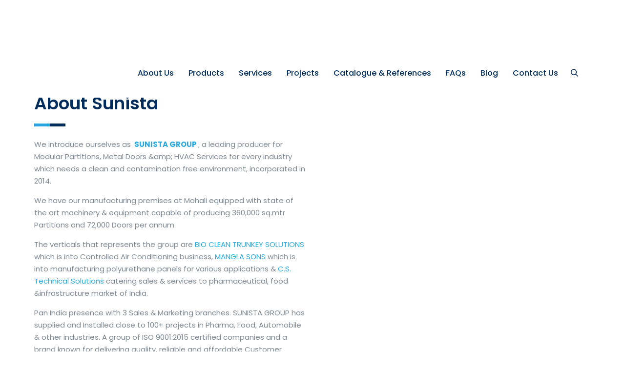

--- FILE ---
content_type: text/html; charset=UTF-8
request_url: https://www.sunista.in/doors/stainless-steel-doors/
body_size: 63246
content:
<!DOCTYPE html>
<html lang="en" class="no-js">
<head><script data-pagespeed-no-defer data-two-no-delay >var two_worker_data_critical_data = {"critical_data":{"critical_css":true,"critical_fonts":true}}</script><script data-pagespeed-no-defer data-two-no-delay >var two_worker_data_font = {"font":[]}</script><script data-pagespeed-no-defer data-two-no-delay >var two_worker_data_excluded_js = {"js":[]}</script><script data-pagespeed-no-defer data-two-no-delay >var two_worker_data_js = {"js":[{"inline":true,"code":"[base64]","id":"","uid":"two_697e59026667b","exclude_blob":false,"excluded_from_delay":false},{"inline":false,"url":"http:\/\/www.sunista.in\/wp-content\/plugins\/themeextras-for-duplexotheme\/js\/jquery-resize.min.js?ver=6.2.8","id":"jquery-resize-js","uid":"two_697e590266793","exclude_blob":false,"excluded_from_delay":false},{"inline":false,"url":"https:\/\/www.googletagmanager.com\/gtag\/js?id=UA-204348642-1","id":"google_gtagjs-js","uid":"two_697e5902667ad","exclude_blob":false,"excluded_from_delay":false},{"inline":true,"code":"[base64]","id":"google_gtagjs-js-after","uid":"two_697e5902667cc","exclude_blob":false,"excluded_from_delay":false},{"inline":false,"url":"https:\/\/www.googletagmanager.com\/gtag\/js?id=G-DRMPRFBDTF","id":"","uid":"two_697e5902667ee","exclude_blob":false,"excluded_from_delay":false},{"inline":true,"code":"[base64]","id":"","uid":"two_697e590266806","exclude_blob":false,"excluded_from_delay":false},{"inline":true,"code":"JTBBJTA5JTA5dmFyJTIwY210X2JyZWFrcG9pbnQlMjAlM0QlMjAxMjAwJTNCJTBBJTA5","id":"","uid":"two_697e59026681d","exclude_blob":false,"excluded_from_delay":false},{"inline":true,"code":"JTA5dmFyJTIwYWpheHVybCUyMCUzRCUyMCUyN2h0dHAlM0ElMkYlMkZ3d3cuc3VuaXN0YS5pbiUyRndwLWFkbWluJTJGYWRtaW4tYWpheC5waHAlMjclM0IlMDk=","id":"","uid":"two_697e590266833","exclude_blob":false,"excluded_from_delay":false},{"inline":true,"code":"[base64]","id":"","uid":"two_697e590266847","exclude_blob":false,"excluded_from_delay":false},{"inline":true,"code":"[base64]","id":"","uid":"two_697e59026687a","exclude_blob":false,"excluded_from_delay":false},{"inline":true,"code":"[base64]","id":"","uid":"two_697e5902668af","exclude_blob":false,"excluded_from_delay":false},{"inline":true,"code":"[base64]","id":"","uid":"two_697e5902668f2","exclude_blob":false,"excluded_from_delay":false},{"inline":true,"code":"[base64]","id":"","uid":"two_697e59026692a","exclude_blob":false,"excluded_from_delay":false},{"inline":true,"code":"[base64]","id":"","uid":"two_697e590266981","exclude_blob":false,"excluded_from_delay":false},{"inline":true,"code":"[base64]","id":"","uid":"two_697e5902669d8","exclude_blob":false,"excluded_from_delay":false},{"inline":true,"code":"[base64]","id":"","uid":"two_697e590266a13","exclude_blob":false,"excluded_from_delay":false},{"inline":false,"url":"http:\/\/www.sunista.in\/wp-content\/plugins\/contact-form-7\/includes\/swv\/js\/index.js?ver=5.7.7","id":"swv-js","uid":"two_697e590266a49","exclude_blob":false,"excluded_from_delay":false},{"inline":true,"code":"[base64]","id":"contact-form-7-js-extra","uid":"two_697e590266a7a","exclude_blob":false,"excluded_from_delay":false},{"inline":false,"url":"http:\/\/www.sunista.in\/wp-content\/plugins\/contact-form-7\/includes\/js\/index.js?ver=5.7.7","id":"contact-form-7-js","uid":"two_697e590266aa4","exclude_blob":false,"excluded_from_delay":false},{"inline":false,"url":"http:\/\/www.sunista.in\/wp-content\/themes\/duplexo\/assets\/perfect-scrollbar\/perfect-scrollbar.jquery.min.js?ver=6.2.8","id":"perfect-scrollbar-js","uid":"two_697e590266ad3","exclude_blob":false,"excluded_from_delay":false},{"inline":false,"url":"http:\/\/www.sunista.in\/wp-content\/themes\/duplexo\/assets\/select2\/select2.min.js?ver=6.2.8","id":"select2-js","uid":"two_697e590266b01","exclude_blob":false,"excluded_from_delay":false},{"inline":false,"url":"http:\/\/www.sunista.in\/wp-content\/themes\/duplexo\/assets\/isotope\/isotope.pkgd.min.js?ver=6.2.8","id":"isotope-pkgd-js","uid":"two_697e590266b30","exclude_blob":false,"excluded_from_delay":false},{"inline":false,"url":"http:\/\/www.sunista.in\/wp-content\/themes\/duplexo\/assets\/slick\/slick.min.js?ver=6.2.8","id":"slick-js","uid":"two_697e590266b6c","exclude_blob":false,"excluded_from_delay":false},{"inline":false,"url":"http:\/\/www.sunista.in\/wp-content\/plugins\/js_composer\/assets\/js\/dist\/js_composer_front.min.js?ver=6.4.2","id":"wpb_composer_front_js-js","uid":"two_697e590266b9f","exclude_blob":false,"excluded_from_delay":false},{"inline":false,"url":"http:\/\/www.sunista.in\/wp-content\/themes\/duplexo\/js\/main.min.js?ver=1.0","id":"duplexo-main-js","uid":"two_697e590266bc9","exclude_blob":false,"excluded_from_delay":false},{"inline":false,"url":"http:\/\/www.sunista.in\/wp-content\/plugins\/js_composer\/assets\/lib\/bower\/skrollr\/dist\/skrollr.min.js?ver=6.4.2","id":"vc_jquery_skrollr_js-js","uid":"two_697e590266bfb","exclude_blob":false,"excluded_from_delay":false},{"inline":false,"url":"http:\/\/www.sunista.in\/wp-content\/plugins\/continuous-image-carousel-with-lightbox\/js\/images-continuous-thumbnail-slider-plus-lightbox-jc.js?ver=1.0.13","id":"images-continuous-thumbnail-slider-plus-lightbox-jc-js","uid":"two_697e590266c26","exclude_blob":false,"excluded_from_delay":false},{"inline":false,"url":"http:\/\/www.sunista.in\/wp-content\/plugins\/continuous-image-carousel-with-lightbox\/js\/continuous-l-box-js.js?ver=1.0.12","id":"continuous-l-box-js-js","uid":"two_697e590266c53","exclude_blob":false,"excluded_from_delay":false},{"code":"[base64]","inline":true,"uid":"two_dispatchEvent_script"}]}</script><script data-pagespeed-no-defer data-two-no-delay >var two_worker_data_css = {"css":[{"url":"https:\/\/fonts.googleapis.com\/css?family=Poppins:400,400i,500,500i,600,600i,700,700i&display=swap","media":"all","uid":""},{"url":"https:\/\/fonts.googleapis.com\/css?family=Roboto%3A400&display=swap","media":"all","uid":""},{"url":"https:\/\/fonts.googleapis.com\/css?family=ABeeZee%3Aregular%2Citalic&display=swap#038;ver=6.2.8","media":"all","uid":""},{"url":"https:\/\/fonts.googleapis.com\/css?family=Poppins%3A300%2C400%2C500%2C600%2C700%7CArimo%3A400%7CJosefin+Sans%3A600&display=swap","media":"all","uid":""},{"url":"https:\/\/fonts.googleapis.com\/css?family=Abril+Fatface%3Aregular%7CArimo%3A700%7CPoppins%3A500&display=swap#038;ver=6.2.8","media":"all","uid":""},{"url":"http:\/\/www.sunista.in\/wp-content\/cache\/tw_optimize\/css\/two_front_page_aggregated_5031697833a1b266bf9fe4d7a52cf38e_delay.min.css?date=1769888002","media":"all","uid":""}]}</script><noscript><link rel="stylesheet" crossorigin="anonymous" class="two_uncritical_css_noscript" media="all" href="https://fonts.googleapis.com/css?family=Poppins:400,400i,500,500i,600,600i,700,700i&display=swap"></noscript><noscript><link rel="stylesheet" crossorigin="anonymous" class="two_uncritical_css_noscript" media="all" href="https://fonts.googleapis.com/css?family=Roboto%3A400&display=swap"></noscript><noscript><link rel="stylesheet" crossorigin="anonymous" class="two_uncritical_css_noscript" media="all" href="https://fonts.googleapis.com/css?family=ABeeZee%3Aregular%2Citalic&display=swap#038;ver=6.2.8"></noscript><noscript><link rel="stylesheet" crossorigin="anonymous" class="two_uncritical_css_noscript" media="all" href="https://fonts.googleapis.com/css?family=Poppins%3A300%2C400%2C500%2C600%2C700%7CArimo%3A400%7CJosefin+Sans%3A600&display=swap"></noscript><noscript><link rel="stylesheet" crossorigin="anonymous" class="two_uncritical_css_noscript" media="all" href="https://fonts.googleapis.com/css?family=Abril+Fatface%3Aregular%7CArimo%3A700%7CPoppins%3A500&display=swap#038;ver=6.2.8"></noscript><noscript><link rel="stylesheet" crossorigin="anonymous" class="two_uncritical_css_noscript" media="all" href="http://www.sunista.in/wp-content/cache/tw_optimize/css/two_front_page_aggregated_5031697833a1b266bf9fe4d7a52cf38e_delay.min.css?date=1769888002"></noscript>
	<meta charset="UTF-8">
	<link rel="profile" href="//gmpg.org/xfn/11">
	<meta name="viewport" content="width=device-width, initial-scale=1">
	
	<script data-pagespeed-no-defer data-two-no-delay>window.addEventListener("load",function(){window.two_page_loaded=true;});function logLoaded(){console.log("window is loaded");}
(function listen(){if(window.two_page_loaded){logLoaded();}else{console.log("window is notLoaded");window.setTimeout(listen,50);}})();function applyElementorControllers(){if(!window.elementorFrontend)return;window.elementorFrontend.init()}
function applyViewCss(cssUrl){if(!cssUrl)return;const cssNode=document.createElement('link');cssNode.setAttribute("href",cssUrl);cssNode.setAttribute("rel","stylesheet");cssNode.setAttribute("type","text/css");document.head.appendChild(cssNode);}
var two_scripts_load=true;var two_load_delayed_javascript=function(event){if(two_scripts_load){two_scripts_load=false;two_connect_script(0);if(typeof two_delay_custom_js_new=="object"){document.dispatchEvent(two_delay_custom_js_new)}
window.two_delayed_loading_events.forEach(function(event){console.log("removed event listener");document.removeEventListener(event,two_load_delayed_javascript,false)});}};function two_loading_events(event){setTimeout(function(event){return function(){var t=function(eventType,elementClientX,elementClientY){var _event=new Event(eventType,{bubbles:true,cancelable:true});if(eventType==="click"){_event.clientX=elementClientX;_event.clientY=elementClientY}else{_event.touches=[{clientX:elementClientX,clientY:elementClientY}]}
return _event};var element;if(event&&event.type==="touchend"){var touch=event.changedTouches[0];element=document.elementFromPoint(touch.clientX,touch.clientY);element.dispatchEvent(t('touchstart',touch.clientX,touch.clientY));element.dispatchEvent(t('touchend',touch.clientX,touch.clientY));element.dispatchEvent(t('click',touch.clientX,touch.clientY));}else if(event&&event.type==="click"){element=document.elementFromPoint(event.clientX,event.clientY);element.dispatchEvent(t(event.type,event.clientX,event.clientY));}}}(event),150);}</script><script data-pagespeed-no-defer data-two-no-delay>window.two_delayed_loading_attribute="data-twodelayedjs";window.two_delayed_js_load_libs_first="";window.two_delayed_loading_events=["mousemove","click","keydown","wheel","touchmove","touchend"];window.two_event_listeners=[];</script><script data-pagespeed-no-defer data-two-no-delay>document.onreadystatechange=function(){if(document.readyState==="interactive"){if(window.two_delayed_loading_attribute!==undefined){window.two_delayed_loading_events.forEach(function(ev){window.two_event_listeners[ev]=document.addEventListener(ev,two_load_delayed_javascript,{passive:false})});}
if(window.two_delayed_loading_attribute_css!==undefined){window.two_delayed_loading_events_css.forEach(function(ev){window.two_event_listeners_css[ev]=document.addEventListener(ev,two_load_delayed_css,{passive:false})});}
if(window.two_load_delayed_iframe!==undefined){window.two_delayed_loading_iframe_events.forEach(function(ev){window.two_iframe_event_listeners[ev]=document.addEventListener(ev,two_load_delayed_iframe,{passive:false})});}}}</script><meta name='robots' content='index, follow, max-image-preview:large, max-snippet:-1, max-video-preview:-1' />

	<!-- This site is optimized with the Yoast SEO plugin v20.8 - https://yoast.com/wordpress/plugins/seo/ -->
	<title>Sunista - Modular Partitions &amp; Doors Manufacturers</title>
	<meta name="description" content="Looking for modular partitions and door manufacturers in India? Sunista is delivering high-quality door products and exceptional services." />
	<link rel="canonical" href="https://www.sunista.in/" />
	<meta property="og:locale" content="en_US" />
	<meta property="og:type" content="website" />
	<meta property="og:title" content="Sunista - Modular Partitions &amp; Doors Manufacturers" />
	<meta property="og:description" content="Looking for modular partitions and door manufacturers in India? Sunista is delivering high-quality door products and exceptional services." />
	<meta property="og:url" content="https://www.sunista.in/" />
	<meta property="og:site_name" content="Sunista" />
	<meta property="article:publisher" content="https://www.facebook.com/Sunista.in" />
	<meta property="article:modified_time" content="2025-05-02T08:04:25+00:00" />
	<meta name="twitter:card" content="summary_large_image" />
	<meta name="twitter:site" content="@SunistaCc" />
	<meta name="twitter:label1" content="Est. reading time" />
	<meta name="twitter:data1" content="8 minutes" />
	<script type="application/ld+json" class="yoast-schema-graph">{"@context":"https://schema.org","@graph":[{"@type":"WebPage","@id":"https://www.sunista.in/","url":"https://www.sunista.in/","name":"Sunista - Modular Partitions & Doors Manufacturers","isPartOf":{"@id":"https://www.sunista.in/#website"},"about":{"@id":"https://www.sunista.in/#organization"},"datePublished":"2021-07-21T06:26:01+00:00","dateModified":"2025-05-02T08:04:25+00:00","description":"Looking for modular partitions and door manufacturers in India? Sunista is delivering high-quality door products and exceptional services.","breadcrumb":{"@id":"https://www.sunista.in/#breadcrumb"},"inLanguage":"en","potentialAction":[{"@type":"ReadAction","target":["https://www.sunista.in/"]}]},{"@type":"BreadcrumbList","@id":"https://www.sunista.in/#breadcrumb","itemListElement":[{"@type":"ListItem","position":1,"name":"Home"}]},{"@type":"WebSite","@id":"https://www.sunista.in/#website","url":"https://www.sunista.in/","name":"A Brand By CS Technical Solutions","description":"Modular Partitions &amp; Doors Manufacturers","publisher":{"@id":"https://www.sunista.in/#organization"},"potentialAction":[{"@type":"SearchAction","target":{"@type":"EntryPoint","urlTemplate":"https://www.sunista.in/?s={search_term_string}"},"query-input":"required name=search_term_string"}],"inLanguage":"en"},{"@type":"Organization","@id":"https://www.sunista.in/#organization","name":"Sunista Pvt Ltd","url":"https://www.sunista.in/","logo":{"@type":"ImageObject","inLanguage":"en","@id":"https://www.sunista.in/#/schema/logo/image/","url":"http://www.sunista.in/wp-content/uploads/2021/07/logo.png","contentUrl":"http://www.sunista.in/wp-content/uploads/2021/07/logo.png","width":250,"height":119,"caption":"Sunista Pvt Ltd"},"image":{"@id":"https://www.sunista.in/#/schema/logo/image/"},"sameAs":["https://www.facebook.com/Sunista.in","https://twitter.com/SunistaCc","https://www.linkedin.com/in/sunistacc/"]}]}</script>
	<meta name="google-site-verification" content="vx89dPnUIvsKf5Nb43vLPjw-RYmoN6WgBIGNoVtu1so" />
	<!-- / Yoast SEO plugin. -->


<link rel='dns-prefetch' href='//www.googletagmanager.com' />
<link rel="alternate" type="application/rss+xml" title="Sunista &raquo; Feed" href="http://www.sunista.in/?feed=rss2" />
<link rel="alternate" type="application/rss+xml" title="Sunista &raquo; Comments Feed" href="http://www.sunista.in/?feed=comments-rss2" />
<script data-two_delay_src='inline' data-two_delay_id="two_697e59026667b"></script>

	































<script  src='http://www.sunista.in/wp-includes/js/jquery/jquery.min.js?ver=3.6.4' id='jquery-core-js'></script>
<script  src='http://www.sunista.in/wp-includes/js/jquery/jquery-migrate.min.js?ver=3.4.0' id='jquery-migrate-js'></script>
<script  src='http://www.sunista.in/wp-content/plugins/revslider/public/assets/js/rbtools.min.js?ver=6.3.2' id='tp-tools-js'></script>
<script  src='http://www.sunista.in/wp-content/plugins/revslider/public/assets/js/rs6.min.js?ver=6.3.2' id='revmin-js'></script>
<script data-two_delay_id="two_697e590266793"  data-two_delay_src='http://www.sunista.in/wp-content/plugins/themeextras-for-duplexotheme/js/jquery-resize.min.js?ver=6.2.8' id='jquery-resize-js'></script>

<!-- Google Analytics snippet added by Site Kit -->
<script data-two_delay_id="two_697e5902667ad"  data-two_delay_src='https://www.googletagmanager.com/gtag/js?id=UA-204348642-1' id='google_gtagjs-js' async></script>
<script data-two_delay_src='inline' data-two_delay_id="two_697e5902667cc"  id='google_gtagjs-js-after'></script>

<!-- End Google Analytics snippet added by Site Kit -->
<link rel="https://api.w.org/" href="http://www.sunista.in/index.php?rest_route=/" /><link rel="alternate" type="application/json" href="http://www.sunista.in/index.php?rest_route=/wp/v2/pages/109" /><link rel="EditURI" type="application/rsd+xml" title="RSD" href="http://www.sunista.in/xmlrpc.php?rsd" />
<link rel="wlwmanifest" type="application/wlwmanifest+xml" href="http://www.sunista.in/wp-includes/wlwmanifest.xml" />
<meta name="generator" content="WordPress 6.2.8" />
<link rel='shortlink' href='http://www.sunista.in/' />
<link rel="alternate" type="application/json+oembed" href="http://www.sunista.in/index.php?rest_route=%2Foembed%2F1.0%2Fembed&#038;url=http%3A%2F%2Fwww.sunista.in%2F" />
<link rel="alternate" type="text/xml+oembed" href="http://www.sunista.in/index.php?rest_route=%2Foembed%2F1.0%2Fembed&#038;url=http%3A%2F%2Fwww.sunista.in%2F&#038;format=xml" />
<meta name="generator" content="Site Kit by Google 1.102.0" /><meta name="google-site-verification" content="8mrRa6ay6PJkwrV0cMIoStwPPc5EAdJwSNwr3RKKyPE" />
<!-- Google tag (gtag.js) -->
<script data-two_delay_id="two_697e5902667ee" async data-two_delay_src="https://www.googletagmanager.com/gtag/js?id=G-DRMPRFBDTF"></script>
<script data-two_delay_src='inline' data-two_delay_id="two_697e590266806"></script><!-- Inline CSS Start --><!-- Inline CSS End -->	
	<script data-two_delay_src='inline' data-two_delay_id="two_697e59026681d"></script>
	
		<script data-two_delay_src='inline' data-two_delay_id="two_697e590266833"></script><meta name="generator" content="Elementor 3.23.2; features: e_optimized_css_loading, e_font_icon_svg, additional_custom_breakpoints, e_optimized_control_loading, e_lazyload, e_element_cache; settings: css_print_method-external, google_font-enabled, font_display-swap">
			
			<meta name="generator" content="Powered by WPBakery Page Builder - drag and drop page builder for WordPress."/>
<meta name="generator" content="Powered by Slider Revolution 6.3.2 - responsive, Mobile-Friendly Slider Plugin for WordPress with comfortable drag and drop interface." />
<link rel="icon" href="http://www.sunista.in/wp-content/uploads/2021/07/cropped-identity-32x32.png" sizes="32x32" />
<link rel="icon" href="http://www.sunista.in/wp-content/uploads/2021/07/cropped-identity-192x192.png" sizes="192x192" />
<link rel="apple-touch-icon" href="http://www.sunista.in/wp-content/uploads/2021/07/cropped-identity-180x180.png" />
<meta name="msapplication-TileImage" content="http://www.sunista.in/wp-content/uploads/2021/07/cropped-identity-270x270.png" />
<script data-two_delay_src='inline' data-two_delay_id="two_697e590266847"></script>
		
		<noscript><style> .wpb_animate_when_almost_visible { opacity: 1; }</style></noscript><style id='two_critical_bg' class='two_critical_bg'>/* Autogenerated by 10Web Booster plugin*/

                    @media (min-width: 320px) and (max-width: 480px) { 
 
div.cmt-title-wrapper:not(.two_bg) {  background-image: url('data:image/svg+xml,%3Csvg%20xmlns=%22http://www.w3.org/2000/svg%22%20viewBox=%220%200%20%20%22%3E%3C/svg%3E#}http://www.sunista.in/wp-content/uploads/2021/07/banner-768x269.jpg') !important;  }  
.footer:not(.two_bg) {  background-image: url('data:image/svg+xml,%3Csvg%20xmlns=%22http://www.w3.org/2000/svg%22%20viewBox=%220%200%20%20%22%3E%3C/svg%3E#}http://www.sunista.in/wp-content/uploads/2020/05/cmt-rowbg-05-768x247.jpg') !important;  }  
.second-footer:not(.two_bg) {  background-image: url('data:image/svg+xml,%3Csvg%20xmlns=%22http://www.w3.org/2000/svg%22%20viewBox=%220%200%20%20%22%3E%3C/svg%3E#}http://www.sunista.in/wp-content/uploads/2020/05/cmt-rowbg-05-768x247.jpg') !important;  } }</style><style class="two_critical_css">.wp-block-columns{align-items:normal!important;box-sizing:border-box;display:flex;flex-wrap:wrap!important;margin-bottom:1.75em}@media (min-width:782px){.wp-block-columns{flex-wrap:nowrap!important}}ol,ul{box-sizing:border-box}:root{--wp--preset--font-size--normal:16px;--wp--preset--font-size--huge:42px}figure{margin:0 0 1em}body{--wp--preset--color--black:#000000;--wp--preset--color--cyan-bluish-gray:#abb8c3;--wp--preset--color--white:#ffffff;--wp--preset--color--pale-pink:#f78da7;--wp--preset--color--vivid-red:#cf2e2e;--wp--preset--color--luminous-vivid-orange:#ff6900;--wp--preset--color--luminous-vivid-amber:#fcb900;--wp--preset--color--light-green-cyan:#7bdcb5;--wp--preset--color--vivid-green-cyan:#00d084;--wp--preset--color--pale-cyan-blue:#8ed1fc;--wp--preset--color--vivid-cyan-blue:#0693e3;--wp--preset--color--vivid-purple:#9b51e0;--wp--preset--gradient--vivid-cyan-blue-to-vivid-purple:linear-gradient(135deg,rgba(6,147,227,1) 0%,rgb(155,81,224) 100%);--wp--preset--gradient--light-green-cyan-to-vivid-green-cyan:linear-gradient(135deg,rgb(122,220,180) 0%,rgb(0,208,130) 100%);--wp--preset--gradient--luminous-vivid-amber-to-luminous-vivid-orange:linear-gradient(135deg,rgba(252,185,0,1) 0%,rgba(255,105,0,1) 100%);--wp--preset--gradient--luminous-vivid-orange-to-vivid-red:linear-gradient(135deg,rgba(255,105,0,1) 0%,rgb(207,46,46) 100%);--wp--preset--gradient--very-light-gray-to-cyan-bluish-gray:linear-gradient(135deg,rgb(238,238,238) 0%,rgb(169,184,195) 100%);--wp--preset--gradient--cool-to-warm-spectrum:linear-gradient(135deg,rgb(74,234,220) 0%,rgb(151,120,209) 20%,rgb(207,42,186) 40%,rgb(238,44,130) 60%,rgb(251,105,98) 80%,rgb(254,248,76) 100%);--wp--preset--gradient--blush-light-purple:linear-gradient(135deg,rgb(255,206,236) 0%,rgb(152,150,240) 100%);--wp--preset--gradient--blush-bordeaux:linear-gradient(135deg,rgb(254,205,165) 0%,rgb(254,45,45) 50%,rgb(107,0,62) 100%);--wp--preset--gradient--luminous-dusk:linear-gradient(135deg,rgb(255,203,112) 0%,rgb(199,81,192) 50%,rgb(65,88,208) 100%);--wp--preset--gradient--pale-ocean:linear-gradient(135deg,rgb(255,245,203) 0%,rgb(182,227,212) 50%,rgb(51,167,181) 100%);--wp--preset--gradient--electric-grass:linear-gradient(135deg,rgb(202,248,128) 0%,rgb(113,206,126) 100%);--wp--preset--gradient--midnight:linear-gradient(135deg,rgb(2,3,129) 0%,rgb(40,116,252) 100%);--wp--preset--duotone--dark-grayscale:url('#wp-duotone-dark-grayscale');--wp--preset--duotone--grayscale:url('#wp-duotone-grayscale');--wp--preset--duotone--purple-yellow:url('#wp-duotone-purple-yellow');--wp--preset--duotone--blue-red:url('#wp-duotone-blue-red');--wp--preset--duotone--midnight:url('#wp-duotone-midnight');--wp--preset--duotone--magenta-yellow:url('#wp-duotone-magenta-yellow');--wp--preset--duotone--purple-green:url('#wp-duotone-purple-green');--wp--preset--duotone--blue-orange:url('#wp-duotone-blue-orange');--wp--preset--font-size--small:13px;--wp--preset--font-size--medium:20px;--wp--preset--font-size--large:36px;--wp--preset--font-size--x-large:42px;--wp--preset--spacing--20:0.44rem;--wp--preset--spacing--30:0.67rem;--wp--preset--spacing--40:1rem;--wp--preset--spacing--50:1.5rem;--wp--preset--spacing--60:2.25rem;--wp--preset--spacing--70:3.38rem;--wp--preset--spacing--80:5.06rem;--wp--preset--shadow--natural:6px 6px 9px rgba(0, 0, 0, 0.2);--wp--preset--shadow--deep:12px 12px 50px rgba(0, 0, 0, 0.4);--wp--preset--shadow--sharp:6px 6px 0px rgba(0, 0, 0, 0.2);--wp--preset--shadow--outlined:6px 6px 0px -3px rgba(255, 255, 255, 1), 6px 6px rgba(0, 0, 0, 1);--wp--preset--shadow--crisp:6px 6px 0px rgba(0, 0, 0, 1)}:where(.is-layout-flex){gap:.5em}body .is-layout-flex{display:flex}body .is-layout-flex{flex-wrap:wrap;align-items:center}:where(.wp-block-columns.is-layout-flex){gap:2em}:where(.wp-block-columns.is-layout-flex){gap:2em}.fa,.fas,.far,.fal,.fad,.fab{-moz-osx-font-smoothing:grayscale;-webkit-font-smoothing:antialiased;display:inline-block;font-style:normal;font-variant:normal;text-rendering:auto;line-height:1}.fa-angle-right:before{content:"\f105"}.fa-chevron-circle-right:before{content:"\f138"}.fa,.fas{font-family:'Font Awesome 5 Free';font-weight:900}.rs-p-wp-fix{display:none!important;margin:0!important;height:0px!important}rs-sbg-px{pointer-events:none}rs-module-wrap{visibility:hidden}rs-module-wrap,rs-module-wrap *{box-sizing:border-box;-webkit-tap-highlight-color:#fff0}rs-module-wrap{position:relative;z-index:1;width:100%;display:block}rs-module{position:relative;overflow:hidden;display:block}rs-pzimg-wrap,rs-sbg-effectwrap,rs-sbg{display:block;pointer-events:none}rs-sbg-effectwrap{position:absolute;top:0;left:0;width:100%;height:100%}rs-sbg-px,rs-sbg-wrap{position:absolute;top:0;left:0;z-index:0;width:100%;height:100%;display:block}.tp-simpleresponsive img,rs-module img{max-width:none!important;transition:none;margin:0;padding:0;border:none}rs-slides,rs-slide,rs-slide:before{position:absolute;text-indent:0em;top:0;left:0}rs-slide,rs-slide:before{display:block;visibility:hidden}rs-layer-wrap,rs-mask,rs-module-wrap,rs-module .rs-layer,rs-module img{-moz-user-select:none;-khtml-user-select:none;-webkit-user-select:none;-o-user-select:none}rs-static-layers{position:absolute;z-index:101;top:0;left:0;display:block;width:100%;height:100%;pointer-events:none}rs-static-layers.rs-stl-back{z-index:0}rs-progress{visibility:hidden;position:absolute;z-index:200;width:100%;height:100%}rs-progress-bar,.rs-progress-bar{display:block;z-index:20;box-sizing:border-box;background-clip:content-box;position:absolute;vertical-align:top;line-height:0;width:100%;height:100%}rs-loader{top:50%;left:50%;z-index:10000;position:absolute}rs-loader.spinner0{width:40px;height:40px;background-color:#fff;background-image:url(data:image/svg+xml,%3Csvg%20xmlns=%22http://www.w3.org/2000/svg%22%20viewBox=%220%200%20%20%22%3E%3C/svg%3E#}https://www.sunista.in/wp-content/plugins/revslider/public/assets/assets/loader.gif);background-repeat:no-repeat;background-position:center center;box-shadow:0 0 20px 0 rgb(0 0 0 / .15);margin-top:-20px;margin-left:-20px;animation:tp-rotateplane 1.2s infinite ease-in-out;border-radius:3px}rs-thumbs-wrap,rs-tabs-wrap,rs-thumbs,rs-thumb,rs-tab,rs-bullet,rs-bullets,rs-navmask,rs-tabs,rs-arrow{display:block}.tp-tabs,.tp-thumbs,.tp-bullets{position:absolute;display:block;z-index:1000;top:0;left:0}.tp-bullet{width:15px;height:15px;position:absolute;background:#fff;background:rgb(255 255 255 / .3);cursor:pointer}.tp-bullet.selected,.tp-bullet:hover{background:#fff}.tparrows{cursor:pointer;background:#000;background:rgb(0 0 0 / .5);width:40px;height:40px;position:absolute;display:block;z-index:1000}.tparrows:before{font-family:"revicons";font-size:15px;color:#fff;display:block;line-height:40px;text-align:center}.tparrows.tp-leftarrow:before{content:'\e824'}.tparrows.tp-rightarrow:before{content:'\e825'}rs-pzimg-wrap{display:block}.fa{display:inline-block;font:normal normal normal 14px/1 FontAwesome;font-size:inherit;text-rendering:auto;-webkit-font-smoothing:antialiased;-moz-osx-font-smoothing:grayscale}.fa-angle-right:before{content:"\f105"}.fa-chevron-circle-right:before{content:"\f138"}[class^="ti-"],[class*=" ti-"]{font-family:'themify';speak:none;font-style:normal;font-weight:400;font-variant:normal;text-transform:none;line-height:1;-webkit-font-smoothing:antialiased;-moz-osx-font-smoothing:grayscale}.ti-close:before{content:"\e646"}.ti-menu:before{content:"\e68e"}.ps-container{-ms-touch-action:auto;touch-action:auto;overflow:hidden!important;-ms-overflow-style:none}.ps-container>.ps-scrollbar-x-rail{display:none;position:absolute;opacity:0;-webkit-transition:background-color .2s linear,opacity .2s linear;-o-transition:background-color .2s linear,opacity .2s linear;-moz-transition:background-color .2s linear,opacity .2s linear;transition:background-color .2s linear,opacity .2s linear;bottom:0;height:15px}.ps-container>.ps-scrollbar-x-rail>.ps-scrollbar-x{position:absolute;background-color:#aaa;-webkit-border-radius:6px;-moz-border-radius:6px;border-radius:6px;-webkit-transition:background-color .2s linear,height .2s linear,width .2s ease-in-out,-webkit-border-radius .2s ease-in-out;transition:background-color .2s linear,height .2s linear,width .2s ease-in-out,-webkit-border-radius .2s ease-in-out;-o-transition:background-color .2s linear,height .2s linear,width .2s ease-in-out,border-radius .2s ease-in-out;-moz-transition:background-color .2s linear,height .2s linear,width .2s ease-in-out,border-radius .2s ease-in-out,-moz-border-radius .2s ease-in-out;transition:background-color .2s linear,height .2s linear,width .2s ease-in-out,border-radius .2s ease-in-out;transition:background-color .2s linear,height .2s linear,width .2s ease-in-out,border-radius .2s ease-in-out,-webkit-border-radius .2s ease-in-out,-moz-border-radius .2s ease-in-out;bottom:2px;height:6px}.ps-container>.ps-scrollbar-y-rail{display:none;position:absolute;opacity:0;-webkit-transition:background-color .2s linear,opacity .2s linear;-o-transition:background-color .2s linear,opacity .2s linear;-moz-transition:background-color .2s linear,opacity .2s linear;transition:background-color .2s linear,opacity .2s linear;right:0;width:15px}.ps-container>.ps-scrollbar-y-rail>.ps-scrollbar-y{position:absolute;background-color:#aaa;-webkit-border-radius:6px;-moz-border-radius:6px;border-radius:6px;-webkit-transition:background-color .2s linear,height .2s linear,width .2s ease-in-out,-webkit-border-radius .2s ease-in-out;transition:background-color .2s linear,height .2s linear,width .2s ease-in-out,-webkit-border-radius .2s ease-in-out;-o-transition:background-color .2s linear,height .2s linear,width .2s ease-in-out,border-radius .2s ease-in-out;-moz-transition:background-color .2s linear,height .2s linear,width .2s ease-in-out,border-radius .2s ease-in-out,-moz-border-radius .2s ease-in-out;transition:background-color .2s linear,height .2s linear,width .2s ease-in-out,border-radius .2s ease-in-out;transition:background-color .2s linear,height .2s linear,width .2s ease-in-out,border-radius .2s ease-in-out,-webkit-border-radius .2s ease-in-out,-moz-border-radius .2s ease-in-out;right:2px;width:6px}.tooltip,[data-tooltip]{position:relative}.tooltip:after,.tooltip:before,[data-tooltip]:after,[data-tooltip]:before{position:absolute;visibility:hidden;-ms-filter:"progid:DXImageTransform.Microsoft.Alpha(Opacity=0)";filter:alpha(Opacity=0);opacity:0;-webkit-transition:opacity .2s ease-in-out,visibility .2s ease-in-out,-webkit-transform .2s cubic-bezier(.71,1.7,.77,1.24);-moz-transition:opacity .2s ease-in-out,visibility .2s ease-in-out,-moz-transform .2s cubic-bezier(.71,1.7,.77,1.24);transition:opacity .2s ease-in-out,visibility .2s ease-in-out,transform .2s cubic-bezier(.71,1.7,.77,1.24);-webkit-transform:translate3d(0,0,0);-moz-transform:translate3d(0,0,0);transform:translate3d(0,0,0);pointer-events:none}.tooltip:before,[data-tooltip]:before{z-index:1001;border:6px solid #fff0;background:0 0;content:""}.tooltip:after,[data-tooltip]:after{z-index:1000;padding:8px;width:160px;background-color:#000;background-color:hsl(0 0% 20% / .9);color:#fff;content:attr(data-tooltip);font-size:14px;line-height:1.2;text-align:center;border-radius:5px}.tooltip-top:after,.tooltip-top:before,.tooltip:after,.tooltip:before,[data-tooltip]:after,[data-tooltip]:before{bottom:100%;left:50%}.tooltip-top:before,.tooltip:before,[data-tooltip]:before{margin-left:-6px;margin-bottom:-12px;border-top-color:#000;border-top-color:hsl(0 0% 20% / .9)}.tooltip-top:after,.tooltip:after,[data-tooltip]:after{margin-left:-80px}@media (min-width:768px){.multi-columns-row .col-xs-6:nth-child(2n+3){clear:none}.multi-columns-row .col-xs-4:nth-child(3n+4){clear:none}.multi-columns-row .col-xs-3:nth-child(4n+5){clear:none}.multi-columns-row .col-xs-2:nth-child(6n+7){clear:none}.multi-columns-row .col-xs-1:nth-child(12n+13){clear:none}.multi-columns-row .col-xs-20percent:nth-child(5n+6){clear:none}.multi-columns-row .col-sm-6:nth-child(2n+3){clear:left}.multi-columns-row .col-sm-4:nth-child(3n+4){clear:left}.multi-columns-row .col-sm-3:nth-child(4n+5){clear:left}.multi-columns-row .col-sm-2:nth-child(6n+7){clear:left}.multi-columns-row .col-sm-1:nth-child(12n+13){clear:left}.multi-columns-row .col-sm-20percent:nth-child(5n+6){clear:left}}@media (min-width:992px){.multi-columns-row .col-sm-6:nth-child(2n+3){clear:none}.multi-columns-row .col-sm-4:nth-child(3n+4){clear:none}.multi-columns-row .col-sm-3:nth-child(4n+5){clear:none}.multi-columns-row .col-sm-2:nth-child(6n+7){clear:none}.multi-columns-row .col-sm-1:nth-child(12n+13){clear:none}.multi-columns-row .col-sm-20percent:nth-child(5n+6){clear:left}.multi-columns-row .col-md-6:nth-child(2n+3){clear:left}.multi-columns-row .col-md-4:nth-child(3n+4){clear:left}.multi-columns-row .col-md-3:nth-child(4n+5){clear:left}.multi-columns-row .col-md-2:nth-child(6n+7){clear:left}.multi-columns-row .col-md-1:nth-child(12n+13){clear:left}.multi-columns-row .col-md-20percent:nth-child(5n+6){clear:left}}@media (min-width:1200px){.multi-columns-row .col-md-6:nth-child(2n+3){clear:none}.multi-columns-row .col-md-4:nth-child(3n+4){clear:none}.multi-columns-row .col-md-3:nth-child(4n+5){clear:none}.multi-columns-row .col-md-2:nth-child(6n+7){clear:none}.multi-columns-row .col-md-1:nth-child(12n+13){clear:none}.multi-columns-row .col-md-20percent:nth-child(5n+6){clear:none}.multi-columns-row .col-lg-6:nth-child(2n+3){clear:left}.multi-columns-row .col-lg-4:nth-child(3n+4){clear:left}.multi-columns-row .col-lg-3:nth-child(4n+5){clear:left}.multi-columns-row .col-lg-2:nth-child(6n+7){clear:left}.multi-columns-row .col-lg-1:nth-child(12n+13){clear:left}.multi-columns-row .col-lg-20percent:nth-child(5n+6){clear:left}}[class^="cmt-duplexo-icon-"]:before,[class*=" cmt-duplexo-icon-"]:before{font-family:"cmt-duplexo-icons";font-style:normal;font-weight:400;speak:none;display:inline-block;text-decoration:inherit;width:1em;margin-right:.2em;text-align:center;font-variant:normal;text-transform:none;line-height:1em;margin-left:.2em;-webkit-font-smoothing:antialiased;-moz-osx-font-smoothing:grayscale}.cmt-duplexo-icon-facebook:before{content:'\e80c'}.cmt-duplexo-icon-linkedin:before{content:'\e810'}.cmt-duplexo-icon-twitter:before{content:'\e812'}.cmt-duplexo-icon-search:before{content:'\e825'}.cmt-duplexo-icon-mail:before{content:'\e832'}.cmt-duplexo-icon-phone:before{content:'\e833'}.cmt-duplexo-icon-location:before{content:'\e84a'}[class^="flaticon-"]:before,[class*=" flaticon-"]:before,[class^="flaticon-"]:after,[class*=" flaticon-"]:after{font-family:Flaticon;font-size:20px;font-style:normal;margin-left:20px}.flaticon-phone-call:before{content:"\f129"}.slick-slider{position:relative;display:block;box-sizing:border-box;-webkit-user-select:none;-moz-user-select:none;-ms-user-select:none;user-select:none;-webkit-touch-callout:none;-khtml-user-select:none;-ms-touch-action:pan-y;touch-action:pan-y;-webkit-tap-highlight-color:#fff0}.slick-list{position:relative;display:block;overflow:hidden;margin:0;padding:0}.slick-slider .slick-track,.slick-slider .slick-list{-webkit-transform:translate3d(0,0,0);-moz-transform:translate3d(0,0,0);-ms-transform:translate3d(0,0,0);-o-transform:translate3d(0,0,0);transform:translate3d(0,0,0)}.slick-track{position:relative;top:0;left:0;display:block}.slick-track:before,.slick-track:after{display:table;content:''}.slick-track:after{clear:both}.slick-loading .slick-track{visibility:hidden}.slick-slide{display:none;float:left;height:100%;min-height:1px}.slick-slide img{display:block}.slick-initialized .slick-slide{display:block}.slick-loading .slick-slide{visibility:hidden}.slick-loading .slick-list{background:#fff url('data:image/svg+xml,%3Csvg%20xmlns=%22http://www.w3.org/2000/svg%22%20viewBox=%220%200%20%20%22%3E%3C/svg%3E#}https://www.sunista.in/wp-content/themes/duplexo/assets/slick/ajax-loader.gif') center center no-repeat}.slick-prev,.slick-next{font-size:0;line-height:0;position:absolute;top:50%;display:block;width:20px;height:20px;padding:0;-webkit-transform:translate(0,-50%);-ms-transform:translate(0,-50%);transform:translate(0,-50%);cursor:pointer;color:#fff0;border:none;outline:none;background:#fff0}.slick-prev:before,.slick-next:before{font-family:'slick';font-size:20px;line-height:1;opacity:.75;color:#fff;-webkit-font-smoothing:antialiased;-moz-osx-font-smoothing:grayscale}.slick-prev{left:-25px}.slick-prev:before{content:'←'}.slick-next{right:-25px}.slick-next:before{content:'→'}.slick-prev:before,.slick-next:before{color:#b9b9b9}.vc_row:after,.vc_row:before{content:" ";display:table}.vc_row:after{clear:both}.vc_column_container{width:100%}.vc_row{margin-left:-15px;margin-right:-15px}.vc_col-lg-1,.vc_col-lg-10,.vc_col-lg-11,.vc_col-lg-12,.vc_col-lg-2,.vc_col-lg-3,.vc_col-lg-4,.vc_col-lg-5,.vc_col-lg-6,.vc_col-lg-7,.vc_col-lg-8,.vc_col-lg-9,.vc_col-md-1,.vc_col-md-10,.vc_col-md-11,.vc_col-md-12,.vc_col-md-2,.vc_col-md-3,.vc_col-md-4,.vc_col-md-5,.vc_col-md-6,.vc_col-md-7,.vc_col-md-8,.vc_col-md-9,.vc_col-sm-1,.vc_col-sm-10,.vc_col-sm-11,.vc_col-sm-12,.vc_col-sm-2,.vc_col-sm-3,.vc_col-sm-4,.vc_col-sm-5,.vc_col-sm-6,.vc_col-sm-7,.vc_col-sm-8,.vc_col-sm-9,.vc_col-xs-1,.vc_col-xs-10,.vc_col-xs-11,.vc_col-xs-12,.vc_col-xs-2,.vc_col-xs-3,.vc_col-xs-4,.vc_col-xs-5,.vc_col-xs-6,.vc_col-xs-7,.vc_col-xs-8,.vc_col-xs-9{position:relative;min-height:1px;padding-left:15px;padding-right:15px;-webkit-box-sizing:border-box;-moz-box-sizing:border-box;box-sizing:border-box}@media (min-width:768px){.vc_col-sm-1,.vc_col-sm-10,.vc_col-sm-11,.vc_col-sm-12,.vc_col-sm-2,.vc_col-sm-3,.vc_col-sm-4,.vc_col-sm-5,.vc_col-sm-6,.vc_col-sm-7,.vc_col-sm-8,.vc_col-sm-9{float:left}[dir=rtl] .vc_rtl-columns-reverse .vc_col-sm-1,[dir=rtl] .vc_rtl-columns-reverse .vc_col-sm-10,[dir=rtl] .vc_rtl-columns-reverse .vc_col-sm-11,[dir=rtl] .vc_rtl-columns-reverse .vc_col-sm-12,[dir=rtl] .vc_rtl-columns-reverse .vc_col-sm-2,[dir=rtl] .vc_rtl-columns-reverse .vc_col-sm-3,[dir=rtl] .vc_rtl-columns-reverse .vc_col-sm-4,[dir=rtl] .vc_rtl-columns-reverse .vc_col-sm-5,[dir=rtl] .vc_rtl-columns-reverse .vc_col-sm-6,[dir=rtl] .vc_rtl-columns-reverse .vc_col-sm-7,[dir=rtl] .vc_rtl-columns-reverse .vc_col-sm-8,[dir=rtl] .vc_rtl-columns-reverse .vc_col-sm-9{float:right}.vc_col-sm-12{width:100%}.vc_col-sm-11{width:91.66666667%}.vc_col-sm-10{width:83.33333333%}.vc_col-sm-9{width:75%}.vc_col-sm-8{width:66.66666667%}.vc_col-sm-7{width:58.33333333%}.vc_col-sm-6{width:50%}.vc_col-sm-5{width:41.66666667%}.vc_col-sm-4{width:33.33333333%}.vc_col-sm-3{width:25%}.vc_col-sm-2{width:16.66666667%}.vc_col-sm-1{width:8.33333333%}.vc_col-sm-pull-12{right:100%}.vc_col-sm-pull-11{right:91.66666667%}.vc_col-sm-pull-10{right:83.33333333%}.vc_col-sm-pull-9{right:75%}.vc_col-sm-pull-8{right:66.66666667%}.vc_col-sm-pull-7{right:58.33333333%}.vc_col-sm-pull-6{right:50%}.vc_col-sm-pull-5{right:41.66666667%}.vc_col-sm-pull-4{right:33.33333333%}.vc_col-sm-pull-3{right:25%}.vc_col-sm-pull-2{right:16.66666667%}.vc_col-sm-pull-1{right:8.33333333%}.vc_col-sm-pull-0{right:auto}.vc_col-sm-push-12{left:100%}.vc_col-sm-push-11{left:91.66666667%}.vc_col-sm-push-10{left:83.33333333%}.vc_col-sm-push-9{left:75%}.vc_col-sm-push-8{left:66.66666667%}.vc_col-sm-push-7{left:58.33333333%}.vc_col-sm-push-6{left:50%}.vc_col-sm-push-5{left:41.66666667%}.vc_col-sm-push-4{left:33.33333333%}.vc_col-sm-push-3{left:25%}.vc_col-sm-push-2{left:16.66666667%}.vc_col-sm-push-1{left:8.33333333%}.vc_col-sm-push-0{left:auto}.vc_col-sm-offset-12{margin-left:100%}.vc_col-sm-offset-11{margin-left:91.66666667%}.vc_col-sm-offset-10{margin-left:83.33333333%}.vc_col-sm-offset-9{margin-left:75%}.vc_col-sm-offset-8{margin-left:66.66666667%}.vc_col-sm-offset-7{margin-left:58.33333333%}.vc_col-sm-offset-6{margin-left:50%}.vc_col-sm-offset-5{margin-left:41.66666667%}.vc_col-sm-offset-4{margin-left:33.33333333%}.vc_col-sm-offset-3{margin-left:25%}.vc_col-sm-offset-2{margin-left:16.66666667%}.vc_col-sm-offset-1{margin-left:8.33333333%}.vc_col-sm-offset-0{margin-left:0}.vc_col-sm-1\/5,.vc_col-sm-2\/5,.vc_col-sm-3\/5,.vc_col-sm-4\/5,.vc_col-sm-5\/5{float:left}[dir=rtl] .vc_rtl-columns-reverse .vc_col-sm-1\/5,[dir=rtl] .vc_rtl-columns-reverse .vc_col-sm-2\/5,[dir=rtl] .vc_rtl-columns-reverse .vc_col-sm-3\/5,[dir=rtl] .vc_rtl-columns-reverse .vc_col-sm-4\/5,[dir=rtl] .vc_rtl-columns-reverse .vc_col-sm-5\/5{float:right}.vc_col-sm-5\/5{width:100%}.vc_col-sm-4\/5{width:80%}.vc_col-sm-3\/5{width:60%}.vc_col-sm-2\/5{width:40%}.vc_col-sm-1\/5{width:20%}.vc_col-sm-pull-5\/5{right:100%}.vc_col-sm-pull-4\/5{right:80%}.vc_col-sm-pull-3\/5{right:60%}.vc_col-sm-pull-2\/5{right:40%}.vc_col-sm-pull-1\/5{right:20%}.vc_col-sm-pull-0\/5{right:auto}.vc_col-sm-push-5\/5{left:100%}.vc_col-sm-push-4\/5{left:80%}.vc_col-sm-push-3\/5{left:60%}.vc_col-sm-push-2\/5{left:40%}.vc_col-sm-push-1\/5{left:20%}.vc_col-sm-push-0\/5{left:auto}.vc_col-sm-offset-5\/5{margin-left:100%}.vc_col-sm-offset-4\/5{margin-left:80%}.vc_col-sm-offset-3\/5{margin-left:60%}.vc_col-sm-offset-2\/5{margin-left:40%}.vc_col-sm-offset-1\/5{margin-left:20%}.vc_col-sm-offset-0\/5{margin-left:0}}.vc_clearfix:after,.vc_clearfix:before{content:" ";display:table}.vc_clearfix:after{clear:both}.vc_clearfix:after,.vc_clearfix:before{content:" ";display:table}.vc_clearfix:after{clear:both}#content .wpb_alert p:last-child,#content .wpb_text_column :last-child,#content .wpb_text_column p:last-child,.wpb_alert p:last-child,.wpb_text_column :last-child,.wpb_text_column p:last-child{margin-bottom:0}.wpb_button,.wpb_content_element,ul.wpb_thumbnails-fluid>li{margin-bottom:35px}.vc_parallax{position:relative;overflow:hidden}.vc_parallax>*{position:relative;z-index:1}.vc_parallax .vc_parallax-inner{pointer-events:none;position:absolute;left:0;right:0;top:0;background-attachment:scroll;background-color:#fff0;background-image:inherit;background-size:cover;z-index:0;background-position:50% 0}.vc_row.vc_row-flex{box-sizing:border-box;display:-webkit-box;display:-webkit-flex;display:-ms-flexbox;display:flex;-webkit-flex-wrap:wrap;-ms-flex-wrap:wrap;flex-wrap:wrap}.vc_row.vc_row-flex>.vc_column_container{display:-webkit-box;display:-webkit-flex;display:-ms-flexbox;display:flex}.vc_row.vc_row-flex>.vc_column_container>.vc_column-inner{-webkit-box-flex:1;-webkit-flex-grow:1;-ms-flex-positive:1;flex-grow:1;display:-webkit-box;display:-webkit-flex;display:-ms-flexbox;display:flex;-webkit-box-orient:vertical;-webkit-box-direction:normal;-webkit-flex-direction:column;-ms-flex-direction:column;flex-direction:column;z-index:1}.vc_row.vc_row-flex::after,.vc_row.vc_row-flex::before{display:none}.vc_row.vc_row-o-equal-height>.vc_column_container{-webkit-box-align:stretch;-webkit-align-items:stretch;-ms-flex-align:stretch;align-items:stretch}.vc_column-inner::after,.vc_column-inner::before{content:" ";display:table}.vc_column-inner::after{clear:both}.vc_column_container{padding-left:0;padding-right:0}.vc_column_container>.vc_column-inner{box-sizing:border-box;padding-left:15px;padding-right:15px;width:100%}.vc_col-has-fill>.vc_column-inner,.vc_row-has-fill+.vc_row-full-width+.vc_row>.vc_column_container>.vc_column-inner,.vc_row-has-fill+.vc_row>.vc_column_container>.vc_column-inner,.vc_row-has-fill>.vc_column_container>.vc_column-inner{padding-top:35px}.vc_row.vc_row-o-equal-height>.vc_column_container{-webkit-box-align:stretch;-webkit-align-items:stretch;-ms-flex-align:stretch;align-items:stretch}.wpb_single_image img{height:auto;max-width:100%;vertical-align:top}.wpb_single_image .vc_single_image-wrapper{display:inline-block;vertical-align:top;max-width:100%}.wpb_single_image.vc_align_center{text-align:center}.wpb_single_image.vc_align_left{text-align:left}.wpb_single_image .vc_figure{display:inline-block;vertical-align:top;margin:0;max-width:100%}html{font-family:sans-serif;-webkit-text-size-adjust:100%;-ms-text-size-adjust:100%}body{margin:0}article,aside,details,figcaption,figure,footer,header,hgroup,main,menu,nav,section,summary{display:block}a{background-color:#fff0}b,strong{font-weight:700}h1{margin:.67em 0;font-size:2em}img{border:0}svg:not(:root){overflow:hidden}figure{margin:1em 40px}button,input,optgroup,select,textarea{margin:0;font:inherit;color:inherit}button{overflow:visible}button,select{text-transform:none}button,html input[type="button"],input[type="reset"],input[type="submit"]{-webkit-appearance:button;cursor:pointer}input{line-height:normal}input[type="search"]{-webkit-box-sizing:content-box;-moz-box-sizing:content-box;box-sizing:content-box;-webkit-appearance:textfield}input[type="search"]::-webkit-search-cancel-button,input[type="search"]::-webkit-search-decoration{-webkit-appearance:none}table{border-spacing:0;border-collapse:collapse}*{-webkit-box-sizing:border-box;-moz-box-sizing:border-box;box-sizing:border-box}*:before,*:after{-webkit-box-sizing:border-box;-moz-box-sizing:border-box;box-sizing:border-box}html{font-size:10px;-webkit-tap-highlight-color:#fff0}body{font-family:"Helvetica Neue",Helvetica,Arial,sans-serif;font-size:14px;line-height:1.42857143;color:#333;background-color:#fff}input,button,select,textarea{font-family:inherit;font-size:inherit;line-height:inherit}a{color:#337ab7;text-decoration:none}figure{margin:0}img{vertical-align:middle}h1,h2,h3,h4,h5,h6,.h1,.h2,.h3,.h4,.h5,.h6{font-family:inherit;font-weight:500;line-height:1.1;color:inherit}h1,.h1,h2,.h2,h3,.h3{margin-top:20px;margin-bottom:10px}h1,.h1{font-size:36px}h2,.h2{font-size:30px}h3,.h3{font-size:24px}p{margin:0 0 10px}ul,ol{margin-top:0;margin-bottom:10px}ul ul,ol ul,ul ol,ol ol{margin-bottom:0}.container{padding-right:15px;padding-left:15px;margin-right:auto;margin-left:auto}@media (min-width:768px){.container{width:750px}}@media (min-width:992px){.container{width:970px}}@media (min-width:1200px){.container{width:1170px}}.row{margin-right:-15px;margin-left:-15px}.col-xs-1,.col-sm-1,.col-md-1,.col-lg-1,.col-xs-2,.col-sm-2,.col-md-2,.col-lg-2,.col-xs-3,.col-sm-3,.col-md-3,.col-lg-3,.col-xs-4,.col-sm-4,.col-md-4,.col-lg-4,.col-xs-5,.col-sm-5,.col-md-5,.col-lg-5,.col-xs-6,.col-sm-6,.col-md-6,.col-lg-6,.col-xs-7,.col-sm-7,.col-md-7,.col-lg-7,.col-xs-8,.col-sm-8,.col-md-8,.col-lg-8,.col-xs-9,.col-sm-9,.col-md-9,.col-lg-9,.col-xs-10,.col-sm-10,.col-md-10,.col-lg-10,.col-xs-11,.col-sm-11,.col-md-11,.col-lg-11,.col-xs-12,.col-sm-12,.col-md-12,.col-lg-12{position:relative;min-height:1px;padding-right:15px;padding-left:15px}.col-xs-1,.col-xs-2,.col-xs-3,.col-xs-4,.col-xs-5,.col-xs-6,.col-xs-7,.col-xs-8,.col-xs-9,.col-xs-10,.col-xs-11,.col-xs-12{float:left}.col-xs-12{width:100%}@media (min-width:768px){.col-sm-1,.col-sm-2,.col-sm-3,.col-sm-4,.col-sm-5,.col-sm-6,.col-sm-7,.col-sm-8,.col-sm-9,.col-sm-10,.col-sm-11,.col-sm-12{float:left}.col-sm-12{width:100%}.col-sm-11{width:91.66666667%}.col-sm-10{width:83.33333333%}.col-sm-9{width:75%}.col-sm-8{width:66.66666667%}.col-sm-7{width:58.33333333%}.col-sm-6{width:50%}.col-sm-5{width:41.66666667%}.col-sm-4{width:33.33333333%}.col-sm-3{width:25%}.col-sm-2{width:16.66666667%}.col-sm-1{width:8.33333333%}.col-sm-pull-12{right:100%}.col-sm-pull-11{right:91.66666667%}.col-sm-pull-10{right:83.33333333%}.col-sm-pull-9{right:75%}.col-sm-pull-8{right:66.66666667%}.col-sm-pull-7{right:58.33333333%}.col-sm-pull-6{right:50%}.col-sm-pull-5{right:41.66666667%}.col-sm-pull-4{right:33.33333333%}.col-sm-pull-3{right:25%}.col-sm-pull-2{right:16.66666667%}.col-sm-pull-1{right:8.33333333%}.col-sm-pull-0{right:auto}.col-sm-push-12{left:100%}.col-sm-push-11{left:91.66666667%}.col-sm-push-10{left:83.33333333%}.col-sm-push-9{left:75%}.col-sm-push-8{left:66.66666667%}.col-sm-push-7{left:58.33333333%}.col-sm-push-6{left:50%}.col-sm-push-5{left:41.66666667%}.col-sm-push-4{left:33.33333333%}.col-sm-push-3{left:25%}.col-sm-push-2{left:16.66666667%}.col-sm-push-1{left:8.33333333%}.col-sm-push-0{left:auto}.col-sm-offset-12{margin-left:100%}.col-sm-offset-11{margin-left:91.66666667%}.col-sm-offset-10{margin-left:83.33333333%}.col-sm-offset-9{margin-left:75%}.col-sm-offset-8{margin-left:66.66666667%}.col-sm-offset-7{margin-left:58.33333333%}.col-sm-offset-6{margin-left:50%}.col-sm-offset-5{margin-left:41.66666667%}.col-sm-offset-4{margin-left:33.33333333%}.col-sm-offset-3{margin-left:25%}.col-sm-offset-2{margin-left:16.66666667%}.col-sm-offset-1{margin-left:8.33333333%}.col-sm-offset-0{margin-left:0}}@media (min-width:992px){.col-md-1,.col-md-2,.col-md-3,.col-md-4,.col-md-5,.col-md-6,.col-md-7,.col-md-8,.col-md-9,.col-md-10,.col-md-11,.col-md-12{float:left}.col-md-12{width:100%}.col-md-11{width:91.66666667%}.col-md-10{width:83.33333333%}.col-md-9{width:75%}.col-md-8{width:66.66666667%}.col-md-7{width:58.33333333%}.col-md-6{width:50%}.col-md-5{width:41.66666667%}.col-md-4{width:33.33333333%}.col-md-3{width:25%}.col-md-2{width:16.66666667%}.col-md-1{width:8.33333333%}.col-md-pull-12{right:100%}.col-md-pull-11{right:91.66666667%}.col-md-pull-10{right:83.33333333%}.col-md-pull-9{right:75%}.col-md-pull-8{right:66.66666667%}.col-md-pull-7{right:58.33333333%}.col-md-pull-6{right:50%}.col-md-pull-5{right:41.66666667%}.col-md-pull-4{right:33.33333333%}.col-md-pull-3{right:25%}.col-md-pull-2{right:16.66666667%}.col-md-pull-1{right:8.33333333%}.col-md-pull-0{right:auto}.col-md-push-12{left:100%}.col-md-push-11{left:91.66666667%}.col-md-push-10{left:83.33333333%}.col-md-push-9{left:75%}.col-md-push-8{left:66.66666667%}.col-md-push-7{left:58.33333333%}.col-md-push-6{left:50%}.col-md-push-5{left:41.66666667%}.col-md-push-4{left:33.33333333%}.col-md-push-3{left:25%}.col-md-push-2{left:16.66666667%}.col-md-push-1{left:8.33333333%}.col-md-push-0{left:auto}.col-md-offset-12{margin-left:100%}.col-md-offset-11{margin-left:91.66666667%}.col-md-offset-10{margin-left:83.33333333%}.col-md-offset-9{margin-left:75%}.col-md-offset-8{margin-left:66.66666667%}.col-md-offset-7{margin-left:58.33333333%}.col-md-offset-6{margin-left:50%}.col-md-offset-5{margin-left:41.66666667%}.col-md-offset-4{margin-left:33.33333333%}.col-md-offset-3{margin-left:25%}.col-md-offset-2{margin-left:16.66666667%}.col-md-offset-1{margin-left:8.33333333%}.col-md-offset-0{margin-left:0}}@media (min-width:1200px){.col-lg-1,.col-lg-2,.col-lg-3,.col-lg-4,.col-lg-5,.col-lg-6,.col-lg-7,.col-lg-8,.col-lg-9,.col-lg-10,.col-lg-11,.col-lg-12{float:left}.col-lg-12{width:100%}.col-lg-11{width:91.66666667%}.col-lg-10{width:83.33333333%}.col-lg-9{width:75%}.col-lg-8{width:66.66666667%}.col-lg-7{width:58.33333333%}.col-lg-6{width:50%}.col-lg-5{width:41.66666667%}.col-lg-4{width:33.33333333%}.col-lg-3{width:25%}.col-lg-2{width:16.66666667%}.col-lg-1{width:8.33333333%}.col-lg-pull-12{right:100%}.col-lg-pull-11{right:91.66666667%}.col-lg-pull-10{right:83.33333333%}.col-lg-pull-9{right:75%}.col-lg-pull-8{right:66.66666667%}.col-lg-pull-7{right:58.33333333%}.col-lg-pull-6{right:50%}.col-lg-pull-5{right:41.66666667%}.col-lg-pull-4{right:33.33333333%}.col-lg-pull-3{right:25%}.col-lg-pull-2{right:16.66666667%}.col-lg-pull-1{right:8.33333333%}.col-lg-pull-0{right:auto}.col-lg-push-12{left:100%}.col-lg-push-11{left:91.66666667%}.col-lg-push-10{left:83.33333333%}.col-lg-push-9{left:75%}.col-lg-push-8{left:66.66666667%}.col-lg-push-7{left:58.33333333%}.col-lg-push-6{left:50%}.col-lg-push-5{left:41.66666667%}.col-lg-push-4{left:33.33333333%}.col-lg-push-3{left:25%}.col-lg-push-2{left:16.66666667%}.col-lg-push-1{left:8.33333333%}.col-lg-push-0{left:auto}.col-lg-offset-12{margin-left:100%}.col-lg-offset-11{margin-left:91.66666667%}.col-lg-offset-10{margin-left:83.33333333%}.col-lg-offset-9{margin-left:75%}.col-lg-offset-8{margin-left:66.66666667%}.col-lg-offset-7{margin-left:58.33333333%}.col-lg-offset-6{margin-left:50%}.col-lg-offset-5{margin-left:41.66666667%}.col-lg-offset-4{margin-left:33.33333333%}.col-lg-offset-3{margin-left:25%}.col-lg-offset-2{margin-left:16.66666667%}.col-lg-offset-1{margin-left:8.33333333%}.col-lg-offset-0{margin-left:0}}table{background-color:#fff0}input[type="search"]{-webkit-box-sizing:border-box;-moz-box-sizing:border-box;box-sizing:border-box}input[type="search"]{-webkit-appearance:none}.clearfix:before,.clearfix:after,.dl-horizontal dd:before,.dl-horizontal dd:after,.container:before,.container:after,.container-fluid:before,.container-fluid:after,.row:before,.row:after,.form-horizontal .form-group:before,.form-horizontal .form-group:after,.btn-toolbar:before,.btn-toolbar:after,.btn-group-vertical>.btn-group:before,.btn-group-vertical>.btn-group:after,.nav:before,.nav:after,.navbar:before,.navbar:after,.navbar-header:before,.navbar-header:after,.navbar-collapse:before,.navbar-collapse:after,.pager:before,.pager:after,.panel-body:before,.panel-body:after,.modal-footer:before,.modal-footer:after{display:table;content:" "}.clearfix:after,.dl-horizontal dd:after,.container:after,.container-fluid:after,.row:after,.form-horizontal .form-group:after,.btn-toolbar:after,.btn-group-vertical>.btn-group:after,.nav:after,.navbar:after,.navbar-header:after,.navbar-collapse:after,.pager:after,.panel-body:after,.modal-footer:after{clear:both}html{font-family:sans-serif;-webkit-text-size-adjust:100%;-ms-text-size-adjust:100%}*{-webkit-box-sizing:border-box;-moz-box-sizing:border-box;box-sizing:border-box}body{margin:0}article,aside,details,figcaption,figure,footer,header,main,menu,nav,section,summary{display:block}a{background-color:#fff0}b,strong{font-weight:700}img{border:0}svg:not(:root){overflow:hidden}figure{margin:0}button,input,optgroup,select,textarea{color:inherit;font:inherit;margin:0}button{overflow:visible}button,input,select,textarea{max-width:100%}button,html input[type="button"],input[type="reset"],input[type="submit"]{-webkit-appearance:button;cursor:pointer}input[type="search"]{-webkit-appearance:textfield}input[type="search"]::-webkit-search-cancel-button,input[type="search"]::-webkit-search-decoration{-webkit-appearance:none}.ps-container>.ps-scrollbar-y-rail{z-index:9999}.menu-item-has-children a:after,.social-navigation a:before,.dropdown-toggle:after,.bypostauthor>article .fn:after,.comment-reply-title small a:before,.pagination .prev:before,.pagination .next:before,.pagination .nav-links:before,.pagination .nav-links:after,.search-submit:before{-moz-osx-font-smoothing:grayscale;-webkit-font-smoothing:antialiased;display:inline-block;font-family:"Genericons";font-size:16px;font-style:normal;font-variant:normal;font-weight:400;line-height:1;speak:none;text-align:center;text-decoration:inherit;text-transform:none;vertical-align:top}body,button,input,select,textarea{color:#1a1a1a;font-family:Merriweather,Georgia,serif;font-size:16px;font-size:1rem;line-height:1.75}h1,h2,h3,h4,h5,h6{clear:both;font-weight:700;margin:0;text-rendering:optimizeLegibility}dfn,cite,em,i{font-style:italic}menu,ol,ul{margin:16px 0;padding:0 0 0 25px}ul li ul{list-style-type:circle}nav ul,nav ol{list-style:none;list-style-image:none}li>ul,li>ol{margin:0}.clear:before,.clear:after,blockquote:before,blockquote:after,.entry-content:before,.entry-content:after,.entry-summary:before,.entry-summary:after,.comment-content:before,.comment-content:after,.site-content:before,.site-content:after,.site-main>article:before,.site-main>article:after,.primary-menu:before,.primary-menu:after,.social-links-menu:before,.social-links-menu:after,.textwidget:before,.textwidget:after,.content-bottom-widgets:before,.content-bottom-widgets:after{content:"";display:table}.clear:after,blockquote:after,.entry-content:after,.entry-summary:after,.comment-content:after,.site-content:after,.site-main>article:after,.primary-menu:after,.social-links-menu:after,.textwidget:after,.content-bottom-widgets:after{clear:both}.entry-content img,.entry-summary img,.comment-content img,.widget img,.wp-caption{max-width:100%;height:auto}.entry-content img,.entry-summary img,.comment-content img[height],img[class*="align"],img[class*="wp-image-"],img[class*="attachment-"]{height:auto}.cmt-sboxnoimg,img.size-full,img.size-large,img.wp-post-image{height:auto;max-width:100%}a,a:hover,a:active,a:focus{text-decoration:none;color:inherit;outline:none}.cmt-vc_icon_element{line-height:0;font-size:14px;margin-bottom:35px}.cmt-vc_icon_element.cmt-vc_icon_element-outer{box-sizing:border-box;text-align:center}.cmt-vc_icon_element.cmt-vc_icon_element-outer.cmt-vc_icon_element-align-left{text-align:left}.cmt-vc_icon_element.cmt-vc_icon_element-outer .cmt-vc_icon_element-inner{text-align:center;display:inline-block;border:2px solid #fff0;width:4em;height:4em;box-sizing:content-box;position:relative}.cmt-vc_icon_element.cmt-vc_icon_element-outer .cmt-vc_icon_element-inner .cmt-vc_icon_element-icon{font-size:2.15em;font-style:normal;font-weight:400;line-height:1!important;font-size-adjust:none;font-stretch:normal;-webkit-font-feature-settings:normal;font-feature-settings:normal;-webkit-font-language-override:normal;font-language-override:normal;-webkit-font-kerning:auto;font-kerning:auto;font-synthesis:weight style;font-variant:normal;text-rendering:auto;display:inline-block;position:absolute;top:50%;left:50%;-webkit-transform:translate(-50%,-50%);-ms-transform:translate(-50%,-50%);-o-transform:translate(-50%,-50%);transform:translate(-50%,-50%)}.cmt-vc_icon_element.cmt-vc_icon_element-outer .cmt-vc_icon_element-inner .cmt-vc_icon_element-icon:before{font-style:normal;font-weight:400;display:inline-block;text-decoration:inherit;width:inherit;height:inherit;font-size:1em;text-align:center;text-rendering:optimizelegibility}.cmt-vc_icon_element.cmt-vc_icon_element-outer .cmt-vc_icon_element-inner.cmt-vc_icon_element-size-md{max-width:100%!important;line-height:2.15em!important}.cmt-vc_icon_element.cmt-vc_icon_element-outer .cmt-vc_icon_element-inner.cmt-vc_icon_element-size-md .cmt-vc_icon_element-icon{font-size:40px!important;padding-top:5px}.cmt-vc_icon_element.cmt-vc_icon_element-outer .cmt-vc_icon_element-inner.cmt-vc_icon_element-size-md:not(.cmt-vc_icon_element-have-style-inner) .cmt-vc_icon_element-icon{font-size:50px!important}.cmt-vc_btn3-container{display:block;margin-bottom:21.74px;max-width:100%}.cmt-vc_btn3-container.cmt-vc_btn3-inline{display:inline-block;vertical-align:top}.cmt-vc_general.cmt-vc_btn3{display:inline-block;margin-bottom:0;text-align:center;vertical-align:middle;cursor:pointer;background-image:none;background-color:#fff0;color:#5472D2;border:1px solid #fff0;box-sizing:border-box;word-wrap:break-word;-webkit-user-select:none;-moz-user-select:none;-ms-user-select:none;user-select:none;position:relative;top:0;-webkit-transition:all .2s ease-in-out;transition:all .2s ease-in-out;line-height:normal;font-size:14px;padding:14px 20px}.cmt-vc_general.cmt-vc_btn3 .cmt-vc_btn3-icon{vertical-align:top;height:14px;line-height:1;font-size:16px}.cmt-vc_btn3.cmt-vc_btn3-icon-left,.cmt-vc_btn3.cmt-vc_btn3-icon-right{position:relative}.cmt-vc_btn3.cmt-vc_btn3-icon-left .cmt-vc_btn3-icon,.cmt-vc_btn3.cmt-vc_btn3-icon-right .cmt-vc_btn3-icon{display:block;position:absolute;top:50%;-webkit-transform:translate(0,-50%);-ms-transform:translate(0,-50%);-o-transform:translate(0,-50%);transform:translate(0,-50%)}.cmt-vc_btn3.cmt-vc_btn3-icon-left{text-align:left}.cmt-vc_btn3.cmt-vc_btn3-style-outline,.cmt-vc_btn3.cmt-vc_btn3-style-outline-custom,.cmt-vc_btn3.cmt-vc_btn3-style-outline-custom:focus,.cmt-vc_btn3.cmt-vc_btn3-style-outline-custom:hover,.cmt-vc_btn3.cmt-vc_btn3-style-outline:focus,.cmt-vc_btn3.cmt-vc_btn3-style-outline:hover{border-width:2px}.cmt-vc_btn3.cmt-vc_btn3-shape-square{border-radius:0}.cmt-vc_btn3.cmt-vc_btn3-shape-round{border-radius:2em}.cmt-vc_btn3.cmt-vc_btn3-size-md{font-size:14px;padding:11px 30px 12px 30px}.cmt-vc_btn3.cmt-vc_btn3-size-md.cmt-vc_btn3-style-outline{padding:10px 30px 11px 30px}.cmt-vc_btn3.cmt-vc_btn3-size-md .cmt-vc_btn3-icon{font-size:15px;height:15px;line-height:15px}.cmt-vc_btn3.cmt-vc_btn3-size-md.cmt-vc_btn3-icon-left:not(.cmt-vc_btn3-o-empty){padding-left:45px}.cmt-vc_btn3.cmt-vc_btn3-size-md.cmt-vc_btn3-icon-left:not(.cmt-vc_btn3-o-empty) .cmt-vc_btn3-icon{left:20px}.cmt-vc_btn3.cmt-vc_btn3-color-black,.cmt-vc_btn3.cmt-vc_btn3-color-black.cmt-vc_btn3-style-flat{color:#fff;background-color:#002c5b}.cmt-vc_btn3.cmt-vc_btn3-color-black.cmt-vc_btn3-style-outline{border-color:#002c5b;background-color:#fff0}.cmt-vc_btn3.cmt-vc_btn3-color-black.cmt-vc_btn3-style-outline{color:#002c5b}.cmt-vc_general.cmt-sboxvc_cta3.cmt-sboxvc_cta3-style-3d .cmt-vc_cta3-content-header h2,.cmt-vc_general.cmt-sboxvc_cta3.cmt-sboxvc_cta3-style-3d .cmt-vc_cta3-content-header h4,.cmt-vc_general.cmt-sboxvc_cta3.cmt-sboxvc_cta3-style-classic:not(.cmt-sboxvc_cta3-color-classic) .cmt-vc_cta3-content-header h2,.cmt-vc_general.cmt-sboxvc_cta3.cmt-sboxvc_cta3-style-classic:not(.cmt-sboxvc_cta3-color-classic) .cmt-vc_cta3-content-header h4,.cmt-vc_general.cmt-sboxvc_cta3.cmt-sboxvc_cta3-style-flat .cmt-vc_cta3-content-header h2,.cmt-vc_general.cmt-sboxvc_cta3.cmt-sboxvc_cta3-style-flat .cmt-vc_cta3-content-header h4,.cmt-vc_general.cmt-sboxvc_cta3.cmt-sboxvc_cta3-style-outline:not(.cmt-sboxvc_cta3-color-classic) .cmt-vc_cta3-content-header h2,.cmt-vc_general.cmt-sboxvc_cta3.cmt-sboxvc_cta3-style-outline:not(.cmt-sboxvc_cta3-color-classic) .cmt-vc_cta3-content-header h4{color:inherit}.cmt-vc_btn3-container.cmt-vc_btn3-left{text-align:left}.cmt-vc_btn3-container.cmt-vc_btn3-right{text-align:right}.cmt-vc_general.cmt-sboxvc_cta3.cmt-sboxvc_cta3-color-transparent.cmt-sboxcta3-only{background-color:#fff0;border-color:#fff0}.cmt-sboxvc_cta3-container{margin-bottom:35px;margin-left:auto;margin-right:auto}.cmt-sboxvc_cta3-container::after,.cmt-sboxvc_cta3-container::before{display:table;content:' '}.cmt-vc_general.cmt-sboxvc_cta3{border:1px solid #fff0;font-size:1em;padding:28px;word-wrap:break-word}.cmt-vc_general.cmt-sboxvc_cta3.cmt-sboxvc_cta3-style-classic,.cmt-vc_general.cmt-sboxvc_cta3.cmt-sboxvc_cta3-style-custom{border-color:#F0F0F0;background-color:#f7f7f7}.cmt-vc_general.cmt-sboxvc_cta3 .cmt-vc_cta3-content{vertical-align:top}.cmt-vc_general.cmt-sboxvc_cta3 .cmt-vc_cta3-content>:last-child,.cmt-vc_general.cmt-sboxvc_cta3 .cmt-sboxvc_cta3-icons>:last-child{margin-bottom:0}.cmt-vc_general.cmt-sboxvc_cta3 .cmt-sboxvc_cta3-icons{vertical-align:middle}.cmt-vc_general.cmt-sboxvc_cta3 h2,.cmt-vc_general.cmt-sboxvc_cta3 h4{margin-top:0;margin-left:0;margin-right:0}.cmt-vc_general.cmt-sboxvc_cta3.cmt-sboxvc_cta3-align-left .cmt-vc_cta3-content{text-align:left}.cmt-vc_general.cmt-sboxvc_cta3.cmt-sboxvc_cta3-align-center .cmt-vc_cta3-content{text-align:center}.cmt-vc_general.cmt-sboxvc_cta3.cmt-sboxvc_cta3-icons-left .cmt-sboxvc_cta3-icons{display:table-cell}.cmt-vc_general.cmt-sboxvc_cta3.cmt-sboxvc_cta3-icons-left .cmt-vc_cta3_content-container{display:table-cell;padding-left:1em;vertical-align:middle}.cmt-sbox.cmt-sbox-iconalign-left-spacing .cmt-vc_general.cmt-sboxvc_cta3.cmt-sboxvc_cta3-icons-left .cmt-vc_cta3_content-container{padding-left:1.3em}.cmt-vc_general.cmt-sboxvc_cta3.cmt-sboxvc_cta3-actions-bottom .cmt-vc_cta3-content{margin-bottom:1em}.cmt-vc_general.cmt-sboxvc_cta3.cmt-sboxvc_cta3-shape-rounded{border-radius:5px}.cmt-sboxvc_cta3.cmt-sboxvc_cta3-icon-size-md .cmt-vc_icon_element .cmt-vc_icon_element-inner{height:3.8em;width:3em}.cmt-vc_icon_element.cmt-vc_icon_element-outer .cmt-vc_icon_element-inner .cmt-vc_icon_element-icon,.cmt-vc_icon_element.cmt-vc_icon_element-outer .cmt-vc_icon_element-inner{transition:all .4s ease-in-out;-moz-transition:all .4s ease-in-out;-webkit-transition:all .4s ease-in-out;-o-transition:all .4s ease-in-out}.vc_col-has-fill>.vc_column-inner,.vc_row-has-fill+.vc_row-full-width+.vc_row>.vc_column_container>.vc_column-inner,.vc_row-has-fill+.vc_row>.vc_column_container>.vc_column-inner,.vc_row-has-fill+.vc_vc_row>.vc_row>.vc_vc_column>.vc_column_container>.vc_column-inner,.vc_row-has-fill+.vc_vc_row_inner>.vc_row>.vc_vc_column_inner>.vc_column_container>.vc_column-inner,.vc_row-has-fill>.vc_column_container>.vc_column-inner,.vc_row-has-fill>.vc_row>.vc_vc_column>.vc_column_container>.vc_column-inner,.vc_row-has-fill>.vc_vc_column_inner>.vc_column_container>.vc_column-inner{padding-top:0}.cmt-sboxicolor-white{color:#fff}table{border-collapse:collapse;border-spacing:0;vertical-align:middle;width:100%;margin:0 0 1.75em}h1,h2,h3,h4,h5,h6{line-height:1.3;margin-top:0;margin-bottom:15px}b,strong{font-weight:700}[class^="flaticon-"]:before,[class*=" flaticon-"]:before,[class^="flaticon-"]:after,[class*=" flaticon-"]:after{margin-left:0;font-size:inherit}.site-content-wrapper{position:relative;z-index:7}p{margin:0 0 15px}.cymolthemes-page-full-width article .entry-content{min-height:300px}footer a,.entry-content a,.site-content-wrapper a{-webkit-transition:all 0.3s ease 0s;-moz-transition:all 0.3s ease 0s;-ms-transition:all 0.3s ease 0s;-o-transition:all 0.3s ease 0s;transition:all 0.3s ease 0s}.cmt-sboxequal-height-image,.cymolthemes-hide,.cmt-hide{display:none}.cmt-section-wrapper{display:table;width:100%}.cmt-section-wrapper-cell{display:table-cell;vertical-align:middle}.first-footer.cmt-bg.cmt-bgcolor-custom .cmt-bg-layer{background-color:inherit}.cymolthemes-fbar-position-right .cymolthemes-fbar-btn a.grey,.cmt-col-bgcolor-grey .cmt-bg-layer-inner,.cmt-bgcolor-grey,.site-header.cmt-sticky-bgcolor-grey.is_stuck,.site-header-menu.cmt-sticky-bgcolor-grey.is_stuck,.headerstyle-two .site-header.cmt-sticky-bgcolor-grey.is_stuck,.header-style-four .site-header .cmt-sboxstickable-header.is_stuck.cmt-sticky-bgcolor-grey,.header-style-four .site-header-menu .is_stuck .cmt-sticky-bgcolor-grey,.cmt-title-wrapper.cmt-breadcrumb-on-bottom.cmt-breadcrumb-bgcolor-grey .cmt-titlebar .breadcrumb-wrapper .container,.cmt-title-wrapper.cmt-breadcrumb-on-bottom.cmt-breadcrumb-bgcolor-grey .breadcrumb-wrapper .container:before,.cmt-title-wrapper.cmt-breadcrumb-on-bottom.cmt-breadcrumb-bgcolor-grey .breadcrumb-wrapper .container:after{background-color:#f5f5f5}.cymolthemes-fbar-position-right .cymolthemes-fbar-btn a.white,.cmt-col-bgcolor-white .cmt-bg-layer-inner,.cmt-bgcolor-white,.cmt-col-bgcolor-white,.site-header.cmt-sticky-bgcolor-white.is_stuck,.cmt-headerstyle-two .site-header.cmt-sticky-bgcolor-white.is_stuck,.site-header-menu.cmt-sticky-bgcolor-white.is_stuck,.header-style-four .site-header .cmt-sboxstickable-header.is_stuck.cmt-sticky-bgcolor-white,.header-style-four .site-header-menu .is_stuck .cmt-sticky-bgcolor-white,.cmt-title-wrapper.cmt-breadcrumb-on-bottom.cmt-breadcrumb-bgcolor-white .cmt-titlebar .breadcrumb-wrapper .container,.cmt-title-wrapper.cmt-breadcrumb-on-bottom.cmt-breadcrumb-bgcolor-white .breadcrumb-wrapper .container:before,.cmt-title-wrapper.cmt-breadcrumb-on-bottom.cmt-breadcrumb-bgcolor-white .breadcrumb-wrapper .container:after{background-color:#fff}.main-holder .site #content table.cart td.actions .input-text,textarea,input[type="text"],input[type="password"],input[type="datetime"],input[type="datetime-local"],input[type="date"],input[type="month"],input[type="time"],input[type="week"],input[type="number"],input[type="email"],input[type="url"],input[type="search"],input[type="tel"],input[type="color"],.uneditable-input,select{font-family:inherit;-webkit-transition:border linear .2s,box-shadow linear .2s;-moz-transition:border linear .2s,box-shadow linear .2s;-o-transition:border linear .2s,box-shadow linear .2s;transition:border linear .2s,box-shadow linear .2s;-webkit-border-radius:3px;-moz-border-radius:3px;border-radius:0;vertical-align:middle;width:100%;color:#8d8d8d;padding:12px 15px;font-weight:400;background-color:#fff;text-transform:inherit;border:1px solid rgb(119 119 119 / .2);font-size:14px;outline:none;line-height:inherit}button,input[type="submit"],input[type="button"],input[type="reset"],.checkout_coupon input.button,.woocommerce div.product form.cart .button,table.compare-list .add-to-cart td a,.woocommerce .widget_shopping_cart a.button,.woocommerce #review_form #respond .form-submit input,.main-holder .site table.cart .coupon input,.woocommerce-cart .wc-proceed-to-checkout a.checkout-button,.woocommerce-cart #content table.cart td.actions input[type="submit"],.woocommerce #payment #place_order,.woocommerce .wishlist_table td.product-add-to-cart a{display:inline-block;text-decoration:none;font-size:15px;font-weight:600;padding:11px 35px 11px;border:2px solid #fff0;border-radius:0;color:#fff;-webkit-transition:all 0.25s ease;transition:all 0.25s ease;cursor:pointer;outline:none!important;-webkit-font-smoothing:antialiased}.cmt-col-bgimage-yes .cmt-bg-layer-inner,.cmt-bg.cmt-bgimage-yes>.cmt-bg-layer{opacity:.85}.cmt-sboxcol-bg,.cmt-bg{position:relative}.cmt-bg-layer,.cmt-title-wrapper .cmt-title-wrapper-bg-layer{position:absolute;height:100%;width:100%;top:0;left:0}.vc_column-inner.cmt-col-bgimage-yes.cmt-col-bgcolor-,.cmt-bgcolor-transparent>.cmt-bg-layer,.cmt-bgcolor-transparent{background-color:transparent!important}.vc_column-inner>.wpb_wrapper{position:relative}#scroll_up{font-weight:900;color:#fff;position:fixed;display:none;right:34px;bottom:34px;z-index:999;height:0;width:0;font-size:0;line-height:25px;text-align:center;padding-top:6px;border-radius:0;-webkit-transition:all .2s ease-in-out;transition:all .2s ease-in-out}.cymolthemes-item-thumbnail,.cymolthemes-item-thumbnail-inner{display:block}.site header,.cmt-header-box,.site-header,.site-header-main{position:relative}.site-branding{float:left}.headerlogo img{max-height:35px;width:auto}.headerlogo img,.cmt-stickylogo-yes .standardlogo,.is-sticky .cmt-stickylogo-yes .stickylogo{display:inline-block}.site-title{font-size:33px;font-weight:700;line-height:1;margin:0;color:#fff;display:table;vertical-align:middle;text-align:center;width:100%;height:100%}.site-title a{display:table-cell;vertical-align:middle}.site-description{display:none}#site-header-menu #site-navigation .cmt-header-icon a,#site-header-menu #site-navigation .cymolthemes-fbar-btn a{font-size:15px}.cmt-header-icons .cmt-sboxheader-search-link a i:before{font-weight:700}.cmt-header-icons .cmt-header-wc-cart-link a,.cmt-header-icons .cmt-sboxheader-search-link a{color:#fff;border:1px solid #fff0;border-radius:3px;font-size:11px;height:30px;width:30px;line-height:30px;padding-left:2px;font-size:14px;transition:all .2s ease-in-out;-moz-transition:all .2s ease-in-out;-webkit-transition:all .2s ease-in-out;-o-transition:all .2s ease-in-out}.cymolthemes-slider-wide{background-color:#e7e7e7}.cymolthemes-fbar-btn-link .cmt-fbar-close-icon,.cymolthemes-fbar-position-default .cmt-float-overlay{display:none}.cymolthemes-fbar-btn{cursor:pointer;position:relative;-webkit-backface-visibility:hidden;backface-visibility:hidden;float:right}.productbox .roadtip:after,.cymolthemes-fbar-btn{border-top-color:#222}.cymolthemes-fbar-box-w{-webkit-box-shadow:inset 0 -23px 30px -20px rgb(0 0 0 / .18);-moz-box-shadow:inset 0 -23px 30px -20px rgb(0 0 0 / .18);box-shadow:inset 0 -23px 30px -20px rgb(0 0 0 / .18)}.cymolthemes-fbar-btn a{position:relative;display:block;background-color:#fff0}.cymolthemes-fbar-box-w{position:relative}.cymolthemes-fbar-box-w:after{content:'';position:absolute;width:100%;height:100%;top:0;left:0;z-index:1;display:block}.cymolthemes-fbar-box{position:relative;z-index:10}.cmt-fbar-close{position:fixed;top:17px;right:24px;height:30px;width:30px;z-index:100;display:block;text-align:center;font-size:24px;cursor:pointer}.cymolthemes-fbar-position-right .cymolthemes-fbar-box-w{position:fixed;top:0;right:0;width:400px;height:100%;overflow:hidden;z-index:9999;-webkit-transition:transform 0.4s ease;transition:transform 0.4s ease;-webkit-transform:translateX(400px);-ms-transform:translateX(400px);transform:translateX(400px);-webkit-backface-visibility:hidden;backface-visibility:hidden}.cymolthemes-fbar-position-right .cymolthemes-fbar-box-w .cmt-fbar-close{-webkit-transition:transform 0.4s ease;transition:transform 0.4s ease;-webkit-transform:translateX(400px);-ms-transform:translateX(400px);transform:translateX(400px);-webkit-backface-visibility:hidden;backface-visibility:hidden}.cymolthemes-fbar-position-right .cymolthemes-fbar-box-w{border:none}.cymolthemes-fbar-position-right .cymolthemes-fbar-content-wrapper{width:100%}.cymolthemes-fbar-position-default .cymolthemes-fbar-content-wrapper,.cymolthemes-fbar-position-right .cymolthemes-fbar-content-wrapper{overflow:hidden;height:100%;padding:35px;padding-bottom:10px;z-index:80;position:relative}.bottom-footer-inner,.second-footer-inner{position:relative}.cmt-footer2-left,.cmt-footer2-right{padding-top:23px;padding-bottom:23px;font-size:14px}.cmt-footer2-right{text-align:right}.footer .social-icons li:first-child,.footer .bottom-footer-text .bottom-footer-inner .social-icons li:first-child{margin-left:0}.widget ul,.widget ol{list-style-type:none;margin:0;padding:0}.widget,.wpb_row .wpb_widgetised_column .widget{margin:45px 0 35px;word-wrap:break-word}.site-footer .first-footer .cmt-container-for-footer>div>.row .widget-area .widget{margin:0}.footer .footer-rows .first-footer .first-footer-inner{padding:27px 0 27px}.footer .widget{margin:70px 0 50px}.widget ul>li{padding:0 0 15px 0}.widget .widget-title{margin-bottom:18px;position:relative}.site-footer .second-footer{padding:none}.footer .footer-rows .second-footer.cmt-textcolor-white{border-color:rgb(255 255 255 / .03)}.widget .widget-title{margin-bottom:25px}.footer .widget ul>li{padding:0 0 12px 0}.widget .widget-title:before{position:absolute;content:'';height:1px;bottom:-15px;left:0;width:100%;background-color:#f2f2f2}.widget .widget-title:after{position:absolute;content:'';bottom:-15px;left:0;width:15%;height:2px;background-color:#000}.footer .widget .widget-title:after,.footer .widget .widget-title:before{content:unset}ul.duplexo_contact_widget_wrapper{list-style:none;margin-left:0;padding-left:0}ul.duplexo_contact_widget_wrapper li{padding-left:40px;position:relative;padding-bottom:15px;line-height:25px}.widget ul.duplexo_contact_widget_wrapper li{position:relative;line-height:23px;font-size:15px;padding:19px 0 18px 0;border-bottom:1px solid rgb(0 0 0 / .05);padding-left:37px}.cmt-textcolor-white .widget ul.duplexo_contact_widget_wrapper li{border-color:rgb(255 255 255 / .06)}.widget ul.duplexo_contact_widget_wrapper li:first-child{padding-top:0}.footer ul.duplexo_contact_widget_wrapper li:last-child{border:none}ul.duplexo_contact_widget_wrapper li:before{position:absolute;left:0;top:7px;font-size:20px;font-weight:400}.widget ul.duplexo_contact_widget_wrapper li:before{top:21px}.widget ul.duplexo_contact_widget_wrapper li:first-child:before{top:4px}.widget_recent_comments li.recentcomments:before,.widget_recent_entries a:before,.widget_meta a:before,.widget_categories a:before,.widget_archive li a:before,.widget_pages li a:before,.widget_nav_menu li a:before,.widget_product_categories a:before{font-family:"cmt-duplexo-icons";content:"\e840";position:absolute;top:4px;left:0;line-height:20px;font-size:11px}.widget_recent_comments li.recentcomments,.widget_recent_entries a,.widget_meta a,.widget_categories a,.widget_product_categories a,.widget_archive li a,.widget_pages li a,.widget_nav_menu li a{display:inline-block;position:relative;padding-left:20px}.footer .widget.widget_nav_menu ul>li{padding:12px 0 12px 0}.footer .widget.widget_nav_menu ul>li:first-child{padding-top:0}.footer .widget.widget_nav_menu ul>li:last-child{border-bottom:none}#site-header-menu #site-navigation div.nav-menu>ul{margin:0;padding:0}.righticon,#site-header-menu #site-navigation .mega-menu-toggle:after{display:none}.cmt-search-overlay{position:absolute;top:100%;right:-20px;width:400px;background:#fff;border-top:3px solid;opacity:0;-webkit-transform:scale(0);-ms-transform:scale(0);transform:scale(0);-webkit-transition:all ease .3s;-ms-transition:all ease .3s;transition:all ease .3s;-webkit-box-shadow:0 3px 5px rgb(0 0 0 / .1);-ms-box-shadow:0 3px 5px rgb(0 0 0 / .1);box-shadow:0 3px 5px rgb(0 0 0 / .1);z-index:2}.cmt-search-overlay .w-search-form-h{display:table;height:100%;width:100%}.cmt-search-overlay .w-search-form-row{display:table-cell;vertical-align:middle;text-align:center;width:100%;position:relative;padding:20px 10px 20px 20px}.cmt-search-overlay .w-search-form-row:before{border-bottom-color:#f7b71e}.cmt-search-overlay .w-search-form-row:before{position:absolute;right:22px;top:-8px;width:47px;height:47px;text-align:center;width:0;height:0;border-left:10px solid #fff0;border-right:10px solid #fff0;border-bottom:8px solid;content:" "}.cmt-search-overlay .cmt-site-searchform input[type="search"]{font-size:14px;text-align:left;height:45px;border:none;border-radius:0;-moz-border-radius:0;-webkit-border-radius:0;box-shadow:none!important;background-color:#f7f9fe;color:#333;width:85%;line-height:50px;float:left;border:1px solid #f1f1f1}.cmt-site-searchform button{background:#fab442;color:#000;top:0;width:40px;height:38px;line-height:38px;text-align:center;display:block;outline:none;padding:0;font-size:12px}.cmt-search-overlay .cmt-site-searchform button{font-size:15px;width:13%;border:0;border-radius:0;height:45px;text-align:center;display:block;line-height:45px;color:#fff;float:left}.cmt-sboxcta3-only.cmt-vc_general.cmt-sboxvc_cta3 h2{font-size:45px;line-height:50px;margin-bottom:0}.cmt-sboxcta3-only.cmt-vc_general.cmt-sboxvc_cta3 .cmt-sboxcta3-content-wrapper{margin-top:0}.cmt-sboxcta3-only.cmt-vc_general.cmt-sboxvc_cta3.cmt-sboxvc_cta3-color-transparent{padding:0}.cmt-sboxheading-style-vertical .cmt-sboxvc_cta3-container{margin-bottom:40px}div .cmt-sbox.cmt-sbox-bgcolor-transparent>.cmt-sboxvc_cta3-container>.cmt-vc_general{padding:0;border:0}.cmt-sbox.cmt-sbox-iconalign-left-spacing .cmt-sboxvc_cta3-icons-left.cmt-vc_general.cmt-sboxvc_cta3{padding-left:3px}.cmt-sbox .cmt-vc_cta3-content-header h2{font-size:21px;line-height:26px;margin-bottom:0}.cmt-sbox.cmt-sbox-iconalign-without-icon .cmt-sboxvc_cta3-headers .cmt-custom-heading:last-child,.cmt-sbox.cmt-sbox-iconalign-left-spacing .cmt-sboxvc_cta3-headers .cmt-custom-heading:last-child{margin-bottom:5px}.cmt-sbox-iconalign-left-spacing:not(.cmt-sbox-both-headings) .cmt-vc_general.cmt-sboxvc_cta3.cmt-sboxvc_cta3-actions-bottom .cmt-vc_cta3-content,.cmt-sbox-iconalign-right-spacing:not(.cmt-sbox-both-headings) .cmt-vc_general.cmt-sboxvc_cta3.cmt-sboxvc_cta3-actions-bottom .cmt-vc_cta3-content{margin-bottom:0}.cmt-sbox.cmt-sbox-iconalign-left-spacing .cmt-sboxvc_cta3-icons-left.cmt-vc_general.cmt-sboxvc_cta3 .cmt-sboxvc_cta3-icons,.cmt-sbox.cmt-sbox-iconalign-right-spacing .cmt-sboxvc_cta3-icons-right.cmt-vc_general.cmt-sboxvc_cta3 .cmt-sboxvc_cta3-icons{vertical-align:top;padding-top:0}.cmt-sbox .cmt-section-wrapper-cell{display:block}.cmt-sbox .cmt-vc_general.cmt-sboxvc_cta3 .cmt-vc_general.cmt-vc_btn3{margin-top:15px}.cmt-sbox .cmt-vc_general.cmt-sboxvc_cta3{border-color:#fff0;background-color:#fff0}.cmt-vc_general.cmt-vc_btn3.cmt-vc_btn3-style-text.cmt-vc_btn3-color-default,.cmt-vc_general.cmt-vc_btn3.cmt-vc_btn3-style-text.cmt-vc_btn3-color-primary,.cmt-vc_general.cmt-vc_btn3.cmt-vc_btn3-style-text.cmt-vc_btn3-color-info,.cmt-vc_general.cmt-vc_btn3.cmt-vc_btn3-style-text.cmt-vc_btn3-color-success,.cmt-vc_general.cmt-vc_btn3.cmt-vc_btn3-style-text.cmt-vc_btn3-color-warning,.cmt-vc_general.cmt-vc_btn3.cmt-vc_btn3-style-text.cmt-vc_btn3-color-danger,.cmt-vc_general.cmt-vc_btn3.cmt-vc_btn3-style-text.cmt-vc_btn3-color-inverse,.cmt-vc_general.cmt-vc_btn3.cmt-vc_btn3-style-text.cmt-vc_btn3-color-blue,.cmt-vc_general.cmt-vc_btn3.cmt-vc_btn3-style-text.cmt-vc_btn3-color-turquoise,.cmt-vc_general.cmt-vc_btn3.cmt-vc_btn3-style-text.cmt-vc_btn3-color-pink,.cmt-vc_general.cmt-vc_btn3.cmt-vc_btn3-style-text.cmt-vc_btn3-color-violet,.cmt-vc_general.cmt-vc_btn3.cmt-vc_btn3-style-text.cmt-vc_btn3-color-peacoc,.cmt-vc_general.cmt-vc_btn3.cmt-vc_btn3-style-text.cmt-vc_btn3-color-chino,.cmt-vc_general.cmt-vc_btn3.cmt-vc_btn3-style-text.cmt-vc_btn3-color-mulled-wine,.cmt-vc_general.cmt-vc_btn3.cmt-vc_btn3-style-text.cmt-vc_btn3-color-vista-blue,.cmt-vc_general.cmt-vc_btn3.cmt-vc_btn3-style-text.cmt-vc_btn3-color-orange,.cmt-vc_general.cmt-vc_btn3.cmt-vc_btn3-style-text.cmt-vc_btn3-color-sky,.cmt-vc_general.cmt-vc_btn3.cmt-vc_btn3-style-text.cmt-vc_btn3-color-green,.cmt-vc_general.cmt-vc_btn3.cmt-vc_btn3-style-text.cmt-vc_btn3-color-pink,.cmt-vc_general.cmt-vc_btn3.cmt-vc_btn3-style-text.cmt-vc_btn3-color-sandy-brown,.cmt-vc_general.cmt-vc_btn3.cmt-vc_btn3-style-text.cmt-vc_btn3-color-sandy-purple,.cmt-vc_general.cmt-vc_btn3.cmt-vc_btn3-style-text.cmt-vc_btn3-color-black,.cmt-vc_general.cmt-vc_btn3.cmt-vc_btn3-style-text.cmt-vc_btn3-color-grey,.cmt-vc_general.cmt-vc_btn3.cmt-vc_btn3-style-text.cmt-vc_btn3-color-white,.cmt-vc_general.cmt-vc_btn3.cmt-vc_btn3-style-text.cmt-vc_btn3-color-skincolor{background-color:transparent!important;margin-top:10px;padding-top:0px!important;padding-bottom:0px!important}.cmt-vc_general.cmt-vc_btn3.cmt-vc_btn3-color-skincolor.cmt-vc_btn3-style-outline{background-color:#fff0}.cmt-sbox .cmt-sboxvc_cta3-container{z-index:3;position:relative;width:100%;margin-bottom:40px}.cmt-sbox{overflow:hidden}.vc_row-o-equal-height{display:flex}.vc_row-o-equal-height.vc_row-flex>.vc_column_container>.vc_column-inner>.wpb_wrapper{-webkit-box-flex:1;-webkit-flex-grow:1;-ms-flex-positive:1;flex-grow:1;display:flex;-webkit-flex-direction:column;-ms-flex-direction:column;flex-direction:column}.vc_row-o-equal-height.vc_row-flex>.vc_column_container>.vc_column-inner>.wpb_wrapper{height:100%}.cmt-bgimage-yes .cmt-vc_general.cmt-sboxvc_cta3:not(.cmt-sboxcta3-only),.cmt-bgcolor-yes .cmt-vc_general.cmt-sboxvc_cta3:not(.cmt-sboxcta3-only){padding:48px 40px 0 40px}.cmt-sbox .cmt-vc_general.cmt-sboxvc_cta3.cmt-sboxvc_cta3-actions-bottom .cmt-vc_cta3-content{margin-bottom:0}.cmt-row.cmt-bgimage-fixed{background-attachment:fixed!important}.vc_row-o-equal-height>.vc_column_container>.vc_column-inner{height:100%}.vc_column_container>.vc_column-inner{position:relative}.vc_column-inner.cmt-col-bgcolor-yes,.cmt-row .wpb_column .cmt-col-wrapper-bg-layer{background-color:transparent!important}body.cymolthemes-page-full-width #content .site-main .entry-content>.wpb_row.vc_row-fluid{padding-top:84px;padding-bottom:70px;margin-bottom:0}body.cymolthemes-page-full-width #content .site-main .entry-content>.wpb_row:first-child{margin-top:-83px}.site{overflow:hidden}.site-main{position:relative;padding-top:82px;z-index:10}.vc_row.container{padding:0}body.cymolthemes-page-full-width #content .site-main .entry-content>.wpb_row .vc_row.container{margin:auto}.wpb_single_image .vc_figure{position:relative}.cmt-sboxempty-sidebar:not(.cymolthemes-sidebar-bothright,.cymolthemes-sidebar-bothleft) #primary{margin:0 auto!important;float:none!important}.social-icons{list-style:none;margin:0;padding:0;font-size:15px;padding-top:0;padding-bottom:0}.social-icons li{display:inline-block!important;padding-left:4px;min-width:23px;border:none}.social-icons li>a{width:35px;height:35px;line-height:35px;border-radius:0;border:1px solid #f1f1f1;text-align:center;display:block;background-color:#fff0;font-size:14px;-webkit-transition:all .3s ease-in-out 0s;-moz-transition:all .3s ease-in-out 0s;-ms-transition:all .3s ease-in-out 0s;-o-transition:all .3s ease-in-out 0s;transition:all .3s ease-in-out 0s}.footer .social-icons li>a{width:28px;height:23px;line-height:23px;border:none;text-align:center;display:block;background-color:#fff0;font-size:16px;color:rgb(255 255 255)}.bottom-footer-text.cmt-bgcolor-custom.cmt-textcolor-white a:not(:hover){color:rgb(248 252 255 / .6)}.w-search-form-h{display:table;height:100%;width:100%}.w-search-form-row{display:table-cell;vertical-align:middle;text-align:center;width:100%;position:relative}.cmt-element-heading-wrapper .cmt-vc_general.cmt-sboxvc_cta3{padding:0;border:none;background-color:#fff0}.cmt-element-heading-wrapper:not(.cmt-seperator-none) .cmt-vc_general.cmt-sboxvc_cta3 .cmt-vc_cta3-content-header{position:relative}.cmt-element-heading-wrapper:not(.cmt-sboxheading-style-horizontal) .cmt-vc_general.cmt-sboxvc_cta3 .cmt-sboxvc_cta3-headers.cmt-section-wrapper-cell{margin-bottom:17px}.cmt-seperator-solid.cmt-element-heading-wrapper:not(.cmt-sboxheading-style-horizontal) .cmt-vc_general.cmt-sboxvc_cta3 .cmt-sboxvc_cta3-headers.cmt-section-wrapper-cell{margin-bottom:24px}.cmt-element-heading-wrapper:not(.cmt-sboxheading-style-horizontal) .cmt-vc_general .cmt-vc_cta3_content-container .cmt-vc_cta3-content .cmt-vc_cta3-content-header h2{margin-bottom:10px}.cmt-element-heading-wrapper .cmt-vc_general.cmt-sboxvc_cta3 .cmt-sboxvc_cta3-headers.cmt-section-wrapper-cell{display:block}.cmt-seperator-solid.cmt-element-heading-wrapper:not(.cmt-sboxheading-style-horizontal) .cmt-sboxcta3-only.cmt-vc_general.cmt-sboxvc_cta3 .cmt-sboxcta3-content-wrapper{margin-top:24px!important}.cmt-seperator-solid.cmt-element-heading-wrapper.cmt-sboxheading-style-vertical .cmt-vc_general .cmt-vc_cta3_content-container .cmt-vc_cta3-content .cmt-vc_cta3-content-header .heading-seperator:before{display:block;content:"";position:absolute;background-color:#002c5b;width:32px;bottom:0;height:6px;left:0}.cmt-seperator-solid.cmt-element-heading-wrapper.cmt-sboxheading-style-vertical .cmt-vc_general .cmt-vc_cta3_content-container .cmt-vc_cta3-content .cmt-vc_cta3-content-header .heading-seperator span:before{display:block;content:"";position:absolute;background-color:#002c5b;width:32px;bottom:0;height:6px;left:32px}.cmt-seperator-solid.cmt-element-heading-wrapper.cmt-sboxheading-style-vertical.cmt-sboxelement-align-center .cmt-vc_general .cmt-vc_cta3_content-container .cmt-vc_cta3-content .cmt-vc_cta3-content-header .heading-seperator:before,.cmt-seperator-solid.cmt-element-heading-wrapper.cmt-sboxheading-style-vertical.cmt-sboxelement-align-justify .cmt-vc_general .cmt-vc_cta3_content-container .cmt-vc_cta3-content .cmt-vc_cta3-content-header .heading-seperator:before{left:50%;margin-left:-30px}.cmt-seperator-solid.cmt-element-heading-wrapper.cmt-sboxheading-style-vertical.cmt-sboxelement-align-center .cmt-vc_general .cmt-vc_cta3_content-container .cmt-vc_cta3-content .cmt-vc_cta3-content-header .heading-seperator span:before,.cmt-seperator-solid.cmt-element-heading-wrapper.cmt-sboxheading-style-vertical.cmt-sboxelement-align-justify .cmt-vc_general .cmt-vc_cta3_content-container .cmt-vc_cta3-content .cmt-vc_cta3-content-header .heading-seperator span:before{left:50%;margin-left:2px}.cmt-client-logo-box-w{text-align:center}.cymolthemes-box-client .cymolthemes-item-thumbnail{width:100%;display:table}.cymolthemes-box-client .cymolthemes-item-thumbnail-inner{margin-right:13px;margin-left:13px;padding:25px;display:table-cell;text-align:center;align-items:center;vertical-align:middle}.cymolthemes-box-client.cymolthemes-client-box-view-boxed-logo .cymolthemes-item-thumbnail-inner{background-color:#fff}.cymolthemes-box-client.cymolthemes-box-view-boxed-logo .cymolthemes-item-thumbnail-inner{height:130px}.cymolthemes-box-client.cymolthemes-box-view-boxed-logo{border:none;display:block}.slick-slide .cmt-client-logo-box-w .cymolthemes-item-thumbnail-inner img{display:inline-block}.cmt-sboxbox-col-wrapper.slick-slide .cmt-client-logo-box-w .cmt-client-logo-tooltip{padding-top:35px;padding-bottom:15px}.cmt-sboxbox-col-wrapper.slick-slide .cmt-client-logo-box-w .tooltip-top:after,.cmt-sboxbox-col-wrapper.slick-slide .cmt-client-logo-box-w .tooltip:after,.cmt-sboxbox-col-wrapper.slick-slide .cmt-client-logo-box-w [data-tooltip]:after,.cmt-sboxbox-col-wrapper.slick-slide .cmt-client-logo-box-w .tooltip-top:before,.cmt-sboxbox-col-wrapper.slick-slide .cmt-client-logo-box-w .tooltip:before,.cmt-sboxbox-col-wrapper.slick-slide .cmt-client-logo-box-w [data-tooltip]:before{bottom:68%}.cmt-vc_btn3.cmt-vc_btn3-size-md{font-size:15px}.cmt-vc_btn3.cmt-vc_btn3-style-text.cmt-vc_btn3-size-md{font-size:15px;line-height:25px}.cmt-vc_btn3.cmt-vc_btn3-style-text{padding:0;margin-top:0px!important}button,input[type="submit"],input[type="button"],input[type="reset"],.checkout_coupon input.button,.woocommerce div.product form.cart .button:hover,table.compare-list .add-to-cart td a:hover,.woocommerce .widget_shopping_cart a.button:hover,.woocommerce #review_form #respond .form-submit input:hover,.main-holder .site table.cart .coupon input:hover,.woocommerce-cart .wc-proceed-to-checkout a.checkout-button:hover,.woocommerce-cart #content table.cart td.actions input[type="submit"]:hover,.woocommerce #payment #place_order:hover,.woocommerce .wishlist_table td.product-add-to-cart a:hover,.woocommerce-cart #content table.cart td.actions input[type="submit"],#tribe-bar-form .tribe-bar-submit input[type=submit],.wishlist_table tr td a.yith-wcqv-button:hover,.woocommerce .wishlist_table td.product-add-to-cart a:hover,.woocommerce .widget_shopping_cart a.button.checkout:hover,.cmt-sboxsresults-title small .label-default[href]:hover,.woocommerce .widget_price_filter .price_slider_amount .button,.woocommerce .widget_shopping_cart a.button,.woocommerce #payment #place_order,.woocommerce-cart .wc-proceed-to-checkout a.checkout-button,.main-holder .site table.cart .coupon input,.main-holder .site-content #review_form #respond .form-submit input,.woocommerce div.product form.cart .button,table.compare-list .add-to-cart td a,.main-holder .site table.cart .coupon button,.main-holder .site .woocommerce-cart-form__contents button,.main-holder .site .return-to-shop a.button,.main-holder .site .woocommerce-MyAccount-content a.woocommerce-Button,.main-holder .site .woocommerce-form-coupon button,.main-holder .site .woocommerce-form-login button.woocommerce-Button,.main-holder .site .woocommerce-ResetPassword button.woocommerce-Button,.main-holder .site .woocommerce-EditAccountForm button.woocommerce-Button,.single-cmt_portfolio .nav-next a:hover,.single-cmt_portfolio .nav-previous a:hover,.cmt-vc_general.cmt-vc_btn3.cmt-vc_btn3-color-skincolor:hover,.cmt-vc_general.cmt-vc_btn3.cmt-vc_btn3-style-3d.cmt-vc_btn3-color-skincolor:hover,.comment-list a.comment-reply-link:hover,.cymolthemes-box-events .event-box-content .cymolthemes-eventbox-footer a:hover,.cmt-ptablebox-featured-col .cmt-ptablebox .cmt-vc_btn3.cmt-vc_btn3-color-black.cmt-vc_btn3-style-outline:hover,.woocommerce .woocommerce-form-login .woocommerce-form-login__submit{color:#fff;background-color:#002c5b}.cymolthemes-boxes-view-carousel .cmt-sboxbox-col-wrapper{padding-left:15px;padding-right:15px}.cymolthemes-boxes-row-wrapper.row:not(.slick-slider) .cmt-sboxbox-col-wrapper{margin-bottom:30px}.cymolthemes-slider-wrapper{position:relative;z-index:1}.slick-slide{outline:none}.cymolthemes-boxes-row-wrapper .slick-arrow{padding:0;color:#35382f;margin:0 3px;z-index:1;background:#fff0;width:37px;height:37px;border:1px solid #8d8d8d;border-radius:100%;text-align:center}.cmt-sboxboxes-carousel-arrows-1 .cymolthemes-boxes-row-wrapper .slick-arrow{margin:-5px}.cymolthemes-boxes-row-wrapper .slick-prev:before,.cymolthemes-boxes-row-wrapper .slick-next:before{font-family:"cmt-duplexo-icons";content:'\e849';color:#8d8d8d;font-size:14px;line-height:30px;position:relative;opacity:1}.cymolthemes-boxes-row-wrapper .slick-prev:before{content:'\e848';text-align:center}.cmt-sboxboxes-carousel-arrows-1 .cymolthemes-boxes-row-wrapper .slick-prev{left:-35px}.cmt-sboxboxes-carousel-arrows-1 .cymolthemes-boxes-row-wrapper .slick-next{right:-35px}.cymolthemes-boxes-row-wrapper .slick-prev:before,.cymolthemes-boxes-row-wrapper .slick-next:before{color:#8d8d8d;font-weight:600}.cmt-bgcolor-skincolor .cmt-sboxsc-twitterbox-followus-text small,.cmt-bgcolor-darkgrey .cmt-sboxsc-twitterbox-followus-text small,.cmt-bgcolor-darkgrey ul.duplexo_contact_widget_wrapper li a,.cmt-bgcolor-skincolor ul.duplexo_contact_widget_wrapper li a,.cmt-vc_general.cmt-sboxvc_cta3.cmt-sboxvc_cta3-color-skincolor.cmt-sboxvc_cta3-style-flat .cmt-vc_cta3-content-header,.vc_column-inner.cmt-col-bgcolor-darkgrey .cmt-element-heading-wrapper .cmt-vc_general .cmt-vc_cta3_content-container .cmt-vc_cta3-content .cmt-sboxvc_cta3-headers h2,.vc_column-inner.cmt-col-bgcolor-skincolor .cmt-element-heading-wrapper .cmt-vc_general .cmt-vc_cta3_content-container .cmt-vc_cta3-content .cmt-sboxvc_cta3-headers h2,.cmt-bgcolor-darkgrey .cmt-element-heading-wrapper .cmt-vc_general .cmt-vc_cta3_content-container .cmt-vc_cta3-content .cmt-sboxvc_cta3-headers h2,.cmt-bgcolor-skincolor .cmt-element-heading-wrapper .cmt-vc_general .cmt-vc_cta3_content-container .cmt-vc_cta3-content .cmt-sboxvc_cta3-headers h2,.cmt-bgcolor-darkgrey .cmt-custom-heading,.cmt-bgcolor-skincolor .cmt-custom-heading,.cmt-col-bgcolor-darkgrey .cmt-custom-heading,.cmt-col-bgcolor-skincolor .cmt-custom-heading,.vc_progress_bar.vc_progress-bar-color-skincolor .vc_single_bar .vc_label,.cmt-bgcolor-skincolor .cymolthemes-box-view-default .cymolthemes-box-author .cymolthemes-author-name a:hover,.cmt-bgcolor-skincolor .cymolthemes-boxes-col-one.cymolthemes-box-view-default .cymolthemes-box-author .cymolthemes-author-name,.cmt-bgcolor-skincolor .cymolthemes-boxes-col-one.cymolthemes-box-view-default .cymolthemes-box-author .cymolthemes-author-name a,.cmt-bgcolor-darkgrey .cmt-sboxtourtab-style1.vc_general.vc_tta-color-grey.vc_tta-style-outline .vc_tta-panel .vc_tta-panel-title>a,.cmt-bgcolor-darkgrey .cmt-sboxtourtab-style1.vc_general.vc_tta-tabs.vc_tta-style-outline .vc_tta-tab>a,.cmt-bgcolor-skincolor .cmt-sboxtourtab-style1.vc_general.vc_tta-color-grey.vc_tta-style-outline .vc_tta-panel .vc_tta-panel-title>a,.cmt-bgcolor-skincolor .cmt-sboxtourtab-style1.vc_general.vc_tta-tabs.vc_tta-style-outline .vc_tta-tab>a,.cmt-bgcolor-skincolor .cmt-sboxtourtab-style1.vc_general.vc_tta-tabs.vc_tta-style-outline .vc_tta-tab.vc_active>a,.cmt-bgcolor-skincolor .cmt-sboxtourtab-style1.vc_general.vc_tta-color-grey.vc_tta-style-outline .vc_tta-tab>a:hover,.cmt-sboxcta3-only.cmt-vc_general.cmt-sboxvc_cta3.cmt-sboxvc_cta3-color-skincolor.cmt-sboxvc_cta3-style-3d,.cmt-vc_general.cmt-vc_btn3.cmt-vc_btn3-color-skincolor.cmt-vc_btn3-style-outline:hover,.cmt-vc_general.cmt-vc_btn3.cmt-vc_btn3-color-skincolor:hover,.cmt-vc_general.cmt-vc_btn3.cmt-vc_btn3-color-skincolor,article.cymolthemes-blogbox-format-link .cmt-sboxformat-link-title a,article.post.format-link .cmt-sboxformat-link-title a,.cymolthemes-blogbox-styletwo .cymolthemes-box-content .cmt-sboxpost-categories>.cmt-meta-line.cat-links a:hover,.cmt-sboxformat-link-url a:hover,.cmt-sboxpost-format-quote a:hover,.cmt-sboxpost-format-quote a:hover:after,.cmt-bgcolor-skincolor .cymolthemes-blogbox-footer-readmore a,.cmt-bgcolor-darkgrey .cymolthemes-blogbox-footer-readmore a,.cmt-col-bgcolor-skincolor .cymolthemes-blogbox-footer-readmore a,.cmt-col-bgcolor-darkgrey .cymolthemes-blogbox-footer-readmore a,div .vc_row .vc_column-inner .cmt-sbox-bgcolor-skincolor.cmt-sbox h2,div .vc_row .vc_column-inner .cmt-sbox-bgcolor-darkgrey.cmt-sbox h2,div .vc_row .vc_column-inner.cmt-col-bgcolor-skincolor .cmt-sbox h2,div .vc_row .vc_column-inner.cmt-col-bgcolor-darkgrey .cmt-sbox h2,.cmt-bgcolor-skincolor .vc_row .cmt-sbox h2,.cmt-bgcolor-darkgrey .vc_row .cmt-sbox h2,.site-main .cmt-sboxdcap-color-skincolor,.cmt-bgcolor-darkgrey .cmt-team-social-links a,.cmt-ptablebox-featured-col .cmt-ptablebox .cmt-vc_btn3.cmt-vc_btn3-color-black.cmt-vc_btn3-style-outline{color:#fff}.cmt-textcolor-white h1,.cmt-textcolor-white h2,.cmt-textcolor-white h3,.cmt-textcolor-white h4,.cmt-textcolor-white h5,.cmt-textcolor-white h6,.rev_slider .cmt-textcolor-white,.footer .cmt-textcolor-white .cmt-vc_cta3-content-header h4,.footer .cmt-textcolor-white .cmt-vc_cta3-content-header h2,.footer .cmt-textcolor-white .cmt-vc_cta3-content-header h2,.cmt-textcolor-white .cmt-vc_cta3-content-header h2{color:#fff!important}.cmt-sboxcta3-only.cmt-vc_general.cmt-sboxvc_cta3.cmt-sboxvc_cta3-color-skincolor.cmt-sboxvc_cta3-style-flat .cmt-sboxcta3-content-wrapper,.cmt-textcolor-white{color:rgb(255 255 255 / .95)}.footer .cmt-textcolor-white{color:rgb(255 255 255 / .90)!important}.footer .cmt-textcolor-white .cmt-footer2-left,.footer .cmt-textcolor-white .cmt-footer2-right,.footer .cmt-textcolor-white .widget ul.duplexo_contact_widget_wrapper li,.footer .cmt-textcolor-white ul.cmt-recent-post-list>li .post-date,.footer .cmt-textcolor-white p{color:rgb(255 255 255 / .9)!important}.cmt-col-bgcolor-skincolor.cmt-textcolor-white a:hover,.cmt-textcolor-white a{color:rgb(255 255 255)}.cmt-col-bgimage-yes .cmt-bg-layer-inner,.cmt-col-bgcolor-yes .cmt-bg-layer-inner{position:absolute;width:100%;height:100%}.vc_column-inner>.cmt-col-wrapper-bg-layer.cmt-bgimage-position-center_center,.cmt-row.cmt-bgimage-position-center_center{background-position:center center!important}.header-style-four .kw-phone .tcmt-sboxcustombutton a,.cymolthemes-boxes-row-wrapper .slick-prev:before,.cymolthemes-boxes-row-wrapper .slick-next:before,.cymolthemes-boxes-row-wrapper .slick-arrow,.sbox-hover-borderbox .cmt-sbox .cmt-sboxvc_cta3-container>.cmt-vc_general:after,.sbox-hover-borderbox .cmt-sbox .cmt-sboxvc_cta3-container>.cmt-vc_general,.sbox-hover-borderbox .cmt-sbox{-webkit-transition:all 0.3s ease-in-out;-moz-transition:all 0.3s ease-in-out;-o-transition:all 0.3s ease-in-out;transition:all 0.3s ease-in-out}.cmt-zindex-0,.cmt-zindex-1,.cmt-zindex-2{position:relative}.cmt-zindex-0{z-index:unset}.footer .footer-rows .second-footer.cmt-textcolor-white .second-footer-inner,.cmt-textcolor-white .widget.cymolthemes_widget_recent_entries ul li{border-color:rgb(255 255 255 / .06)}body{counter-reset:section}.cmt-sboxbox-col-wrapper.slick-slide .cmt-client-logo-box-w .cmt-client-logo-tooltip{padding-top:40px;padding-bottom:30px}.first-footer{overflow:hidden}.cmt-vc_btn3.cmt-vc_btn3-style-text:before,.cmt-vc_btn3.cmt-vc_btn3-style-text:after{position:absolute;content:"";bottom:-3px;left:auto;right:0;width:0;height:2px;background-color:#efefef;transition:all 0.2s ease 0s;-webkit-transition:all 0.3s ease 0s;-moz-transition:all 0.3s ease 0s;-ms-transition:all 0.3s ease 0s;-o-transition:all 0.3s ease 0s}.cmt-vc_btn3.cmt-vc_btn3-style-text:before{width:100%}body{background-color:#f5f5f5;background-position:0% 0%;background-size:auto;background-repeat:repeat;background-attachment:scroll}body #main,.cymolthemes-sticky-footer.cymolthemes-sidebar-true #content-wrapper,.search-results.cymolthemes-sticky-footer #content-wrapper{background-color:#f5f5f5;background-position:0% 0%;background-size:auto;background-repeat:repeat;background-attachment:scroll}body #main,.cymolthemes-sticky-footer.cymolthemes-sidebar-true #content-wrapper,.search-results.cymolthemes-sticky-footer #content-wrapper>.cmt-bg-layer{background-color:#f5f5f5}.cymolthemes-fbar-box-w{background-position:0% 0%;background-size:cover;background-repeat:no-repeat;background-attachment:scroll}.cmt-search-overlay{background-color:rgb(35 35 35 / .96);background-position:center center;background-size:cover;background-repeat:no-repeat;background-attachment:fixed}.cmt-mmmenu-override-yes #site-header-menu #site-navigation div.mega-menu-wrap ul.mega-menu.mega-menu-horizontal li.mega-menu-item ul.mega-sub-menu,#site-header-menu #site-navigation div.nav-menu>ul>li ul{background-color:#fff;background-position:center top;background-size:cover;background-repeat:no-repeat;background-attachment:scroll}#site-header-menu #site-navigation div.nav-menu>ul>li:nth-child(2) ul,.cmt-mmmenu-override-yes #site-header-menu #site-navigation div.mega-menu-wrap ul.mega-menu.mega-menu-horizontal li.mega-menu-item:nth-child(2) ul.mega-sub-menu{background-position:0% 0%;background-size:auto;background-repeat:repeat;background-attachment:scroll}#site-header-menu #site-navigation div.nav-menu>ul>li:nth-child(3) ul,.cmt-mmmenu-override-yes #site-header-menu #site-navigation div.mega-menu-wrap ul.mega-menu.mega-menu-horizontal li.mega-menu-item:nth-child(3) ul.mega-sub-menu{background-position:0% 0%;background-size:auto;background-repeat:repeat;background-attachment:scroll}#site-header-menu #site-navigation div.nav-menu>ul>li:nth-child(5) ul,.cmt-mmmenu-override-yes #site-header-menu #site-navigation div.mega-menu-wrap ul.mega-menu.mega-menu-horizontal li.mega-menu-item:nth-child(5) ul.mega-sub-menu{background-position:0% 0%;background-size:auto;background-repeat:repeat;background-attachment:scroll}.footer{background-image:url('data:image/svg+xml,%3Csvg%20xmlns=%22http://www.w3.org/2000/svg%22%20viewBox=%220%200%20%20%22%3E%3C/svg%3E#}http://www.sunista.in/wp-content/uploads/2020/05/cmt-rowbg-05.jpg');background-position:0% 0%;background-size:cover;background-repeat:no-repeat;background-attachment:scroll}.first-footer{background-color:#003063;background-position:center bottom;background-size:cover;background-repeat:no-repeat;background-attachment:scroll}.first-footer>.cmt-bg-layer{background-color:#003063}.second-footer{background-image:url('data:image/svg+xml,%3Csvg%20xmlns=%22http://www.w3.org/2000/svg%22%20viewBox=%220%200%20%20%22%3E%3C/svg%3E#}http://www.sunista.in/wp-content/uploads/2020/05/cmt-rowbg-05.jpg');background-color:#fff0;background-position:center center;background-size:auto;background-repeat:no-repeat;background-attachment:scroll}.second-footer>.cmt-bg-layer{background-color:#fff0}.site-footer .bottom-footer-text{background-color:#003063;background-position:center center;background-size:auto;background-repeat:no-repeat;background-attachment:fixed}.site-footer .bottom-footer-text>.cmt-bg-layer{background-color:#003063}body{font-family:"Poppins",Tahoma,Geneva,sans-serif;font-weight:400;font-size:14px;line-height:25px;color:#7d8791}h1{font-family:"Poppins",Arial,Helvetica,sans-serif;font-weight:600;font-size:40px;line-height:45px;color:#002c5b}h2{font-family:"Poppins",Arial,Helvetica,sans-serif;font-weight:600;font-size:35px;line-height:28px;color:#002c5b}h3{font-family:"Poppins",Arial,Helvetica,sans-serif;font-weight:600;font-size:30px;line-height:35px;color:#002c5b}.cmt-element-heading-wrapper .cmt-vc_general .cmt-vc_cta3_content-container .cmt-vc_cta3-content .cmt-vc_cta3-content-header h2{font-family:"Poppins",Arial,Helvetica,sans-serif;font-weight:600;text-transform:capitalize;font-size:36px;line-height:46px;color:#002c5b}.cmt-element-heading-wrapper .cmt-vc_general.cmt-sboxvc_cta3 .cmt-vc_cta3-content p{font-family:"Poppins",Arial,Helvetica,sans-serif;font-weight:400;font-size:15px;line-height:25px;color:#7d8791}body .widget .widget-title,body .widget .widgettitle,#site-header-menu #site-navigation .mega-menu-wrap .mega-menu.mega-menu-horizontal .mega-sub-menu>li.mega-menu-item>h4.mega-block-title,.portfolio-description h2,.cymolthemes-portfolio-details h2,.cymolthemes-portfolio-related h2{font-family:"Poppins",Arial,Helvetica,sans-serif;font-weight:600;font-size:21px;line-height:28px;color:#002c5b}.main-holder .site-content ul.products li.product .add_to_wishlist,.main-holder .site-content ul.products li.product .yith-wcwl-wishlistexistsbrowse a[rel="nofollow"],.woocommerce button.button,.woocommerce-page button.button,input,.cmt-sboxvc_btn,.cmt-vc_btn3,.woocommerce-page a.button,.button,.wpb_button,button,.woocommerce input.button,.woocommerce-page input.button,.tp-button.big,.woocommerce #content input.button,.woocommerce #respond input#submit,.woocommerce a.button,.woocommerce button.button,.woocommerce input.button,.woocommerce-page #content input.button,.woocommerce-page #respond input#submit,.woocommerce-page a.button,.woocommerce-page button.button,.woocommerce-page input.button,.cymolthemes-post-readmore a{font-family:"Poppins",Arial,Helvetica,sans-serif;font-weight:500;text-transform:capitalize}.headerlogo a.home-link{font-family:"Arimo",Arial,Helvetica,sans-serif;font-weight:400;font-size:26px;line-height:27px;color:#202020}#site-header-menu #site-navigation div.nav-menu>ul>li>a,.cmt-mmmenu-override-yes #site-header-menu #site-navigation .mega-menu-wrap .mega-menu.mega-menu-horizontal>li.mega-menu-item>a{font-family:"Poppins",Arial,Helvetica,sans-serif;font-weight:500;text-transform:capitalize;font-size:16px;line-height:25px;color:#002c5b}ul.nav-menu li ul li a,div.nav-menu>ul li ul li a,.cmt-mmmenu-override-yes #site-header-menu #site-navigation .mega-menu-wrap .mega-menu.mega-menu-horizontal .mega-sub-menu a,.cmt-mmmenu-override-yes #site-header-menu #site-navigation .mega-menu-wrap .mega-menu.mega-menu-horizontal .mega-sub-menu a:hover,.cmt-mmmenu-override-yes #site-header-menu #site-navigation .mega-menu-wrap .mega-menu.mega-menu-horizontal .mega-sub-menu a:focus,.cmt-mmmenu-override-yes #site-header-menu #site-navigation .mega-menu-wrap .mega-menu.mega-menu-horizontal .mega-sub-menu a.mega-menu-link,.cmt-mmmenu-override-yes #site-header-menu #site-navigation .mega-menu-wrap .mega-menu.mega-menu-horizontal .mega-sub-menu a.mega-menu-link:hover,.cmt-mmmenu-override-yes #site-header-menu #site-navigation .mega-menu-wrap .mega-menu.mega-menu-horizontal .mega-sub-menu a.mega-menu-link:focus,.cmt-mmmenu-override-yes #site-header-menu #site-navigation .mega-menu-wrap .mega-menu.mega-menu-horizontal .mega-sub-menu>li.mega-menu-item-type-widget{font-family:"Poppins",Arial,Helvetica,sans-serif;font-weight:400;font-size:13px;line-height:18px;color:#7d8791}a{color:#002c5b}.cmt-widget-skinbgcolor:before,.cmt-contactbox-border.cmt-row.wpb_row:before,.sidebar .widget.duplexo_all_post_list_widget ul>li:hover,.cmt-fidbox-highlight,.cmt-sboximage-border:before,.cymolthemes-boxes-testimonial.cymolthemes-boxes-view-slickview .testimonials-info .cymolthemes-testimonials-info,.wpb-js-composer .vc_tta-color-grey.vc_tta-style-flat .vc_tta-panel.vc_active .vc_tta-panel-title>a,.cymolthemes-box-blog .cmt-post-date,article.cymolthemes-box-blog-classic .cmt-post-date,.cymolthemes-box-service.cymolthemes-servicebox-styletwo:hover .cymolthemes-serviceboxbox-readmore a,.cymolthemes-box-service.cymolthemes-servicebox-styletwo .cymolthemes-serviceboxbox-readmore a:before,.cmt-iconbox-hover1 .cmt-sbox:before,.cmt-sboxheading-highlight,.cmt-sboxquote-form input[type="submit"]:hover,.cmt-processbox-wrapper .cmt-processbox .process-num:before,.cmt-processbox-wrapper .cmt-processbox .process-num span:before,.cmt-sboxiconbox-style2 .cmt-sbox .cmt-sboxvc_cta3-container:before,.cmt-sboxiconbox-style2 .cmt-sbox:before,.cmt-sboxiconbox-style2 .cmt-sbox:hover:after,.cmt-sboxiconbox-hoverstyle .cmt-sbox:hover,.vc_progress_bar .vc_single_bar .vc_bar:after,.cmt-seperator-solid.cmt-element-heading-wrapper.cmt-sboxheading-style-horizontal .cmt-vc_general .cmt-vc_cta3_content-container .cmt-vc_cta3-content .cmt-vc_cta3-content-header .heading-seperator span:before,.cmt-seperator-solid.cmt-element-heading-wrapper.cmt-sboxheading-style-horizontal .cmt-vc_general .cmt-vc_cta3_content-container .cmt-vc_cta3-content .cmt-vc_cta3-content-header .heading-seperator:after,.cmt-seperator-solid.cmt-element-heading-wrapper.cmt-sboxheading-style-horizontal .cmt-vc_general .cmt-vc_cta3_content-container .cmt-vc_cta3-content .cmt-vc_cta3-content-header .heading-seperator:before,.cmt-seperator-solid.cmt-element-heading-wrapper.cmt-sboxheading-style-vertical .cmt-vc_general .cmt-vc_cta3_content-container .cmt-vc_cta3-content .cmt-vc_cta3-content-header .heading-seperator:before,.widget.duplexo_category_list_widget li.current-cat a:after,.widget.duplexo_category_list_widget li a:hover:after,.widget.duplexo_all_post_list_widget li.cmt-sboxpost-active a:after,.widget.duplexo_all_post_list_widget li a:hover:after,.widget.cmt_widget_nav_menu li.current_page_item a:after,.widget.cmt_widget_nav_menu li a:hover:after,.woocommerce-account .woocommerce-MyAccount-navigation li.is-active a:after,.woocommerce-account .woocommerce-MyAccount-navigation li a:hover:after,#scroll_up,.cmt-site-searchform button,.main-holder .rpt_style_basic .rpt_recommended_plan.rpt_plan .rpt_head,.main-holder .rpt_style_basic .rpt_recommended_plan.rpt_plan .rpt_title,.mailchimp-inputbox input[type="submit"],.mc_form_inside .mc_merge_var:after,.widget_newsletterwidget .newsletter-widget:after,.vc_toggle_default.vc_toggle_color_skincolor .vc_toggle_icon,.vc_toggle_default.vc_toggle_color_skincolor .vc_toggle_icon:after,.vc_toggle_default.vc_toggle_color_skincolor .vc_toggle_icon:before,.vc_toggle_round.vc_toggle_color_skincolor:not(.vc_toggle_color_inverted) .vc_toggle_icon,.vc_toggle_round.vc_toggle_color_skincolor.vc_toggle_color_inverted .vc_toggle_icon:after,.vc_toggle_round.vc_toggle_color_skincolor.vc_toggle_color_inverted .vc_toggle_icon:before,.vc_toggle_round.vc_toggle_color_inverted.vc_toggle_color_skincolor .vc_toggle_title:hover .vc_toggle_icon:after,.vc_toggle_round.vc_toggle_color_inverted.vc_toggle_color_skincolor .vc_toggle_title:hover .vc_toggle_icon:before,.vc_toggle_simple.vc_toggle_color_skincolor .vc_toggle_icon:after,.vc_toggle_simple.vc_toggle_color_skincolor .vc_toggle_icon:before,.vc_toggle_simple.vc_toggle_color_skincolor .vc_toggle_title:hover .vc_toggle_icon:after,.vc_toggle_simple.vc_toggle_color_skincolor .vc_toggle_title:hover .vc_toggle_icon:before,.vc_toggle_rounded.vc_toggle_color_skincolor:not(.vc_toggle_color_inverted) .vc_toggle_icon,.vc_toggle_rounded.vc_toggle_color_skincolor.vc_toggle_color_inverted .vc_toggle_icon:after,.vc_toggle_rounded.vc_toggle_color_skincolor.vc_toggle_color_inverted .vc_toggle_icon:before,.vc_toggle_rounded.vc_toggle_color_skincolor.vc_toggle_color_inverted .vc_toggle_title:hover .vc_toggle_icon:after,.vc_toggle_rounded.vc_toggle_color_skincolor.vc_toggle_color_inverted .vc_toggle_title:hover .vc_toggle_icon:before,.vc_toggle_square.vc_toggle_color_skincolor:not(.vc_toggle_color_inverted) .vc_toggle_icon,.vc_toggle_square.vc_toggle_color_skincolor:not(.vc_toggle_color_inverted) .vc_toggle_title:hover .vc_toggle_icon,.vc_toggle_square.vc_toggle_color_skincolor.vc_toggle_color_inverted .vc_toggle_icon:after,.vc_toggle_square.vc_toggle_color_skincolor.vc_toggle_color_inverted .vc_toggle_icon:before,.vc_toggle_square.vc_toggle_color_skincolor.vc_toggle_color_inverted .vc_toggle_title:hover .vc_toggle_icon:after,.vc_toggle_square.vc_toggle_color_skincolor.vc_toggle_color_inverted .vc_toggle_title:hover .vc_toggle_icon:before,.woocommerce .main-holder #content .woocommerce-error .button:hover,.woocommerce .main-holder #content .woocommerce-info .button:hover,.woocommerce .main-holder #content .woocommerce-message .button:hover,.sidebar .widget .tagcloud a:hover,.woocommerce .widget_shopping_cart a.button:hover,.woocommerce-cart .wc-proceed-to-checkout a.checkout-button:hover,.main-holder .site table.cart .coupon button:hover,.main-holder .site .woocommerce-cart-form__contents button:hover,.woocommerce .woocommerce-form-login .woocommerce-form-login__submit:hover,.main-holder .site .return-to-shop a.button:hover,.main-holder .site .woocommerce-MyAccount-content a.woocommerce-Button:hover,.main-holder .site-content #review_form #respond .form-submit input:hover,.woocommerce div.product form.cart .button:hover,table.compare-list .add-to-cart td a:hover,.woocommerce-cart #content table.cart td.actions input[type="submit"]:hover,.main-holder .site .woocommerce-form-coupon button:hover,.main-holder .site .woocommerce-form-login button.woocommerce-Button:hover,.main-holder .site .woocommerce-ResetPassword button.woocommerce-Button:hover,.main-holder .site .woocommerce-EditAccountForm button.woocommerce-Button:hover,.single .main-holder div.product .woocommerce-tabs ul.tabs li.active,.main-holder .site table.cart .coupon input:hover,.woocommerce #payment #place_order:hover,.wishlist_table td.product-price ins,.widget .product_list_widget ins,.woocommerce .widget_shopping_cart a.button.checkout,.woocommerce .wishlist_table td.product-add-to-cart a,.woocommerce .widget_price_filter .ui-slider .ui-slider-range,.woocommerce .widget_price_filter .ui-slider .ui-slider-handle,.woocommerce .widget_price_filter .price_slider_amount .button:hover,.main-holder .site-content nav.woocommerce-pagination ul li .page-numbers.current,.main-holder .site-content nav.woocommerce-pagination ul li a:hover,.sidebar .widget .tagcloud a:hover,.main-holder .site-content ul.products li.product .yith-wcwl-wishlistexistsbrowse a[rel="nofollow"]:hover:after,.main-holder .site-content ul.products li.product .yith-wcwl-add-to-wishlist .yith-wcwl-wishlistaddedbrowse:hover:after,.main-holder .site-content ul.products li.product .cmt-sboxshop-icon>div:hover,.top-contact.cmt-highlight-left:after,.top-contact.cmt-highlight-right:after,.cmt-social-share-links ul li a:hover,article.post .more-link-wrapper a.more-link,.cymolthemes-blogbox-styletwo .cymolthemes-box-content .cmt-sboxpost-categories>.cmt-meta-line.cat-links a:hover,.cmt-vc_general.cmt-sboxvc_cta3.cmt-sboxvc_cta3-color-skincolor.cmt-sboxvc_cta3-style-flat,.cmt-sboxsortable-list .cmt-sboxsortable-link a.selected,.cmt-sboxsortable-list .cmt-sboxsortable-link a:hover,.cmt-col-bgcolor-skincolor .cmt-bg-layer-inner,.cmt-bg .cmt-bgcolor-skincolor>.cmt-bg-layer,.cmt-bgcolor-skincolor>.cmt-bg-layer,footer#colophon.cmt-bgcolor-skincolor>.cmt-bg-layer,.cmt-title-wrapper.cmt-bgcolor-skincolor .cmt-title-wrapper-bg-layer,.cymolthemes-post-item-inner .tribe-events-event-cost,.tribe-events-day .tribe-events-day-time-slot h5,.tribe-events-button,#tribe-events .tribe-events-button,.tribe-events-button.tribe-inactive,#tribe-events .tribe-events-button:hover,.tribe-events-button:hover,.tribe-events-button.tribe-active:hover,.single-tribe_events .tribe-events-schedule .tribe-events-cost,.tribe-events-list .tribe-events-event-cost span,#tribe-bar-form .tribe-bar-submit input[type=submit]:hover,#tribe-events .tribe-events-button,#tribe-events .tribe-events-button:hover,#tribe_events_filters_wrapper input[type=submit],.tribe-events-button,.tribe-events-button.tribe-active:hover,.tribe-events-button.tribe-inactive,.tribe-events-button:hover,.tribe-events-calendar td.tribe-events-present div[id*=tribe-events-daynum-],.tribe-events-calendar td.tribe-events-present div[id*=tribe-events-daynum-]>a,.cymolthemes-box-blog .cymolthemes-box-content .cymolthemes-box-post-date:after,body .datepicker table tr td span.active.active,body .datepicker table tr td.active.active,.datepicker table tr td.active.active:hover,.datepicker table tr td span.active.active:hover,.datepicker table tr td.day:hover,.datepicker table tr td.day.focused,.cmt-bgcolor-skincolor.cmt-rowborder-topcross:before,.cmt-bgcolor-skincolor.cmt-rowborder-bottomcross:after,.cmt-bgcolor-skincolor.cmt-rowborder-topbottomcross:before,.cmt-bgcolor-skincolor.cmt-rowborder-topbottomcross:after,.wpb-js-composer .cmt-sboxtourtab-round.vc_tta-tabs.vc_tta-tabs-position-left.vc_tta-style-outline .vc_tta-tab>a:hover,.wpb-js-composer .cmt-sboxtourtab-round.vc_tta-tabs.vc_tta-tabs-position-left.vc_tta-style-outline .vc_tta-tab.vc_active>a,.wpb-js-composer .cmt-sboxtourtab-round.vc_tta-tabs.vc_tta-tabs-position-right.vc_tta-style-outline .vc_tta-tab>a:hover,.wpb-js-composer .cmt-sboxtourtab-round.vc_tta-tabs.vc_tta-tabs-position-right.vc_tta-style-outline .vc_tta-tab.vc_active>a,.wpb-js-composer .cmt-sboxtourtab-round.vc_tta.vc_general .vc_active .vc_tta-panel-title a,.cymolthemes-box-view-top-image .cymolthemes-portfolio-likes-wrapper a.cymolthemes-portfolio-likes,.cymolthemes-box-portfolio.cymolthemes-portfoliobox-styletwo .portfolio-overlay-iconbox,.cymolthemes-box-portfolio.cymolthemes-portfoliobox-styletwo .cymolthemes-box-bottom-content,.cymolthemes-box-team.cymolthemes-teambox-styletwo .cymolthemes-box-social-links,.cymolthemes-box-team .cymolthemes-box-social-links ul li a:hover,.cmt-ptablebox-featured-col .cmt-ptablebox .cmt-vc_btn3.cmt-vc_btn3-color-white,.cmt-seperator-solid.cmt-sboxheading-style-horizontal .cmt-vc_general.cmt-sboxvc_cta3 .cmt-vc_cta3-content-header:before,.cmt-seperator-solid.cmt-sboxheading-style-vertical .cmt-vc_general.cmt-sboxvc_cta3 .cmt-vc_cta3-content-header:after{background-color:#28aae0}.cmt-sboxdcap-color-skincolor,.cymolthemes-boxes-row-wrapper .slick-arrow:not(.slick-disabled):hover,.cmt-sboxauthor-social-links li a:hover,.vc_progress_bar.vc_progress-bar-color-skincolor .vc_single_bar .vc_bar,.vc_progress_bar .vc_general.vc_single_bar.vc_progress-bar-color-skincolor .vc_bar,.widget .widget-title:after,.footer .widget .widget-title:after,.sidebar .widget .social-icons li>a:hover,.woocommerce-account .woocommerce-MyAccount-navigation li a:before,.widget.cmt_widget_nav_menu li a:before,.widget.duplexo_all_post_list_widget li a:before,.widget.duplexo_category_list_widget li a:before,input[type="submit"]:hover,input[type="button"]:hover,input[type="reset"]:hover,.cmt-col-bgcolor-darkgrey .wpcf7 .cmt-sboxbookappointmentform input[type="submit"]:hover,.cmt-row-bgcolor-darkgrey .wpcf7 .cmt-sboxbookappointmentform input[type="submit"]:hover,.slick-dots li.slick-active button,.cymolthemes-boxes-testimonial.cymolthemes-boxes-view-carousel .slick-current.slick-active+.slick-active .cymolthemes-testimonialbox-styletwo .cymolthemes-box-content,.cymolthemes-box-view-default .cymolthemes-box-author .cymolthemes-box-img .cymolthemes-icon-box,.cmt-sboxcta3-only.cmt-vc_general.cmt-sboxvc_cta3.cmt-sboxvc_cta3-color-skincolor.cmt-sboxvc_cta3-style-3d,.cymolthemes-box-service.cymolthemes-servicebox-styleone:hover .cmt-service-icon,.cymolthemes-box-service.cymolthemes-servicebox-styleone .cymolthemes-service-icon-plus,.cmt-vc_btn3.cmt-vc_btn3-color-skincolor.cmt-vc_btn3-style-3d:focus,.cmt-vc_btn3.cmt-vc_btn3-color-skincolor.cmt-vc_btn3-style-3d:hover,.cmt-vc_general.cmt-vc_btn3.cmt-vc_btn3-color-skincolor.cmt-vc_btn3-style-outline:hover,.cmt-vc_icon_element.cmt-vc_icon_element-outer .cmt-vc_icon_element-inner.cmt-vc_icon_element-background-color-skincolor.cmt-vc_icon_element-background,.cmt-vc_general.cmt-vc_btn3.cmt-vc_btn3-color-skincolor,.single-cmt_portfolio .nav-next a:hover,.single-cmt_portfolio .nav-previous a:hover,.cmt-vc_general.cmt-vc_btn3.cmt-vc_btn3-style-3d.cmt-vc_btn3-color-inverse:hover,.cmt-bgcolor-skincolor,.header-two .site-header.cmt-sticky-bgcolor-skincolor.is_stuck,.site-header-menu.cmt-sticky-bgcolor-skincolor.is_stuck,.header-style-four .site-header .cmt-sboxstickable-header.is_stuck.cmt-sticky-bgcolor-skincolor,.is_stuck.cmt-sticky-bgcolor-skincolor,.header-style-four .site-header-menu .cmt-sboxstickable-header.is_stuck .cmt-sticky-bgcolor-skincolor,.cymolthemes-box-blog.cymolthemes-blogbox-styleone:hover .entry-header:before,.cymolthemes-post-box-icon-wrapper,.cymolthemes-pagination .page-numbers.current,.cymolthemes-pagination .page-numbers:hover,.single article.post blockquote:after,.cmt-sboxsresults-title small a,.cmt-sboxsresult-form-wrapper,.main-holder .rpt_style_basic .rpt_recommended_plan .rpt_title,.main-holder .rpt_4_plans.rpt_style_basic .rpt_plan.rpt_recommended_plan,.cmt-sboxsquare-social-icon .cymolthemes-social-links-wrapper .social-icons li a:hover,.inside.cmt-fid-view-topicon h3:after,.woocommerce-account .woocommerce-MyAccount-navigation li a:hover,.widget.cmt_widget_nav_menu li a:hover,.widget.duplexo_category_list_widget li a:hover,.woocommerce-account .woocommerce-MyAccount-navigation li.is-active a,.widget.cmt_widget_nav_menu li.current_page_item a:before,.widget.duplexo_category_list_widget li.current-cat a,.cymolthemes-box-blog.cymolthemes-box-blog-classic .cymolthemes-post-date-wrapper,.entry-content .page-links>span:not(.page-links-title),.entry-content .page-links a:hover,mark,ins{background-color:#28aae0}.headerlogo img{max-height:70px}span.cmt-sboxsc-logo.cmt-sboxsc-logo-type-image{position:relative;display:block}img.cymolthemes-logo-img.stickylogo{position:absolute;top:0;left:0}.cmt-sboxstickylogo-yes .standardlogo{opacity:1}.cmt-sboxstickylogo-yes .stickylogo{opacity:0}.cmt-border-skincolor .vc_column-inner,.cmt-link-underline a,.sidebar .widget .social-icons li>a,.slick-dots li.slick-active button:before,.vc_toggle_default.vc_toggle_color_skincolor .vc_toggle_icon:before,.vc_toggle_default.vc_toggle_color_skincolor .vc_toggle_icon,.vc_toggle_round.vc_toggle_color_inverted.vc_toggle_color_skincolor .vc_toggle_title:hover .vc_toggle_icon,.vc_toggle_round.vc_toggle_color_inverted.vc_toggle_color_skincolor .vc_toggle_icon,.vc_toggle_rounded.vc_toggle_color_inverted.vc_toggle_color_skincolor .vc_toggle_icon,.vc_toggle_rounded.vc_toggle_color_inverted.vc_toggle_color_skincolor .vc_toggle_title:hover .vc_toggle_icon,.vc_toggle_square.vc_toggle_color_inverted.vc_toggle_color_skincolor .vc_toggle_icon,.vc_toggle_square.vc_toggle_color_inverted.vc_toggle_color_skincolor .vc_toggle_title:hover .vc_toggle_icon,.vc_toggle.vc_toggle_arrow.vc_toggle_color_skincolor .vc_toggle_icon:after,.vc_toggle.vc_toggle_arrow.vc_toggle_color_skincolor .vc_toggle_icon:before,.vc_toggle.vc_toggle_arrow.vc_toggle_color_skincolor .vc_toggle_title:hover .vc_toggle_icon:after,.vc_toggle.vc_toggle_arrow.vc_toggle_color_skincolor .vc_toggle_title:hover .vc_toggle_icon:before,.wpb-js-composer .vc_tta-color-grey.vc_tta-style-flat .vc_tta-panel.vc_active .vc_tta-panel-title>a,.cmt-sboxcta3-only.cmt-vc_general.cmt-sboxvc_cta3.cmt-sboxvc_cta3-color-skincolor.cmt-sboxvc_cta3-style-outline,.main-holder .site #content table.cart td.actions .input-text:focus,textarea:focus,input[type="text"]:focus,input[type="password"]:focus,input[type="datetime"]:focus,input[type="datetime-local"]:focus,input[type="date"]:focus,input[type="month"]:focus,input[type="time"]:focus,input[type="week"]:focus,input[type="number"]:focus,input[type="email"]:focus,input[type="url"]:focus,input[type="search"]:focus,input[type="tel"]:focus,input[type="color"]:focus,input.input-text:focus,select:focus,blockquote,.cmt-sboxprocess-content img,.single-cmt_portfolio .nav-next a:hover,.single-cmt_portfolio .nav-previous a:hover,.single-cmt_portfolio .cmt-pf-single-category-w a:hover,.vc_tta-color-skincolor.vc_tta-style-outline .vc_tta-panel .vc_tta-panel-heading,.vc_tta-color-skincolor.vc_tta-style-outline .vc_tta-controls-icon::after,.vc_tta-color-skincolor.vc_tta-style-outline .vc_tta-controls-icon::before,.vc_tta-color-skincolor.vc_tta-style-outline .vc_tta-panel .vc_tta-panel-body,.vc_tta-color-skincolor.vc_tta-style-outline .vc_tta-panel .vc_tta-panel-body:after,.vc_tta-color-skincolor.vc_tta-style-outline .vc_tta-panel .vc_tta-panel-body:before,.vc_tta-color-skincolor.vc_tta-style-outline .vc_active .vc_tta-panel-heading .vc_tta-controls-icon:after,.vc_tta-color-skincolor.vc_tta-style-outline .vc_active .vc_tta-panel-heading .vc_tta-controls-icon:before,.vc_tta-color-skincolor.vc_tta-style-outline .vc_tta-panel.vc_active .vc_tta-panel-heading,.cmt-vc_general.cmt-vc_btn3.cmt-vc_btn3-color-skincolor.cmt-vc_btn3-style-outline,.cmt-vc_icon_element.cmt-vc_icon_element-outer .cmt-vc_icon_element-inner.cmt-vc_icon_element-background-color-skincolor.cmt-vc_icon_element-outline,.cymolthemes-box-view-overlay .cymolthemes-boxes .cymolthemes-box-content.cymolthemes-overlay .cymolthemes-icon-box a:hover{border-color:#28aae0}.cymolthemes-box-service.cymolthemes-servicebox-styleone .cmt-service-icon,.cymolthemes-box-service.cymolthemes-servicebox-styletwo .cymolthemes-box-services-icon .cmt-service-icon i,.cmt-ptablebox .cmt-ptablebox-price,.cmt-ptablebox .cmt-ptablebox-cur-symbol-before,.cmt-link-underline a,.cmt-fid-without-icon.inside.cmt-fidbox-style2 h4 span,.cmt-fid-view-lefticon.cmt-highlight-fid .cmt-fld-contents .cmt-fid-inner,.sidebar .widget .social-icons li>a,.sidebar .widget a:hover,.cmt-textcolor-dark.cmt-bgcolor-grey .cmt-sboxfbar-open-icon:hover,.cmt-textcolor-dark.cmt-bgcolor-white .cmt-sboxfbar-open-icon:hover,.cmt-sboxicolor-skincolor,.widget_calendar table td#today,.vc_toggle_text_only.vc_toggle_color_skincolor .vc_toggle_title h4,.cmt-vc_general.cmt-sboxvc_cta3.cmt-sboxvc_cta3-color-skincolor.cmt-sboxvc_cta3-style-outline .cmt-vc_cta3-content-header,section.error-404 .cmt-sboxbig-icon,.cmt-bgcolor-darkgrey ul.duplexo_contact_widget_wrapper li a:hover,.cmt-vc_general.cmt-sboxvc_cta3.cmt-sboxvc_cta3-color-skincolor.cmt-sboxvc_cta3-style-classic .cmt-vc_cta3-content-header,.cmt-vc_icon_element-color-skincolor,.cmt-bgcolor-skincolor .cymolthemes-pagination .page-numbers.current,.cmt-bgcolor-skincolor .cymolthemes-pagination .page-numbers:hover,.cmt-bgcolor-darkgrey .cymolthemes-twitterbox-inner .tweet-text a:hover,.cmt-bgcolor-darkgrey .cymolthemes-twitterbox-inner .tweet-details a:hover,.cmt-sboxdcap-txt-color-skincolor,.vc_tta-color-skincolor.vc_tta-style-outline .vc_tta-panel.vc_active .vc_tta-panel-title>a,.cmt-vc_general.cmt-vc_btn3.cmt-vc_btn3-style-text.cmt-vc_btn3-color-white:hover,.comment-reply-link,.single article.post blockquote:before,.single .cmt-pf-single-content-area blockquote:before,.single .cmt-pf-single-content-wrapper blockquote:before,article.cymolthemes-blogbox-format-link .cmt-sboxformat-link-title a:hover,article.post.format-link .cmt-sboxformat-link-title a:hover,.cymolthemes-box-blog .cymolthemes-blogbox-desc-footer a,article.post .entry-title a:hover,.cymolthemes-meta-details a:hover,.cmt-sboxentry-meta a:hover,.cmt-team-member-single-position,.cmt-sboxextra-details-list .cmt-team-extra-list-title,.cmt-team-member-single-meta-value a:hover,.cmt-team-member-single-category a:hover,.cmt-team-details-list .cmt-team-list-value a:hover,cymolthemes-teambox-styleone .cmt-team-social-links-wrapper ul li a :hover,.cymolthemes-teambox-styleone .cymolthemes-box-social-links ul li>a,.cmt-list-style-disc.cmt-list-icon-color-skincolor li,.cmt-list-style-circle.cmt-list-icon-color-skincolor li,.cmt-list-style-square.cmt-list-icon-color-skincolor li,.cmt-list-style-decimal.cmt-list-icon-color-skincolor li,.cmt-list-style-upper-alpha.cmt-list-icon-color-skincolor li,.cmt-list-style-roman.cmt-list-icon-color-skincolor li,.cmt-list.cmt-skincolor li .cmt-list-li-content,.cmt-bgcolor-skincolor .cymolthemes-box-view-default .cymolthemes-box-author .cymolthemes-box-img .cymolthemes-icon-box,.testimonial_item .cymolthemes-author-name,.testimonial_item .cymolthemes-author-name a,.cymolthemes-boxes-testimonial .cymolthemes-boxes-row-wrapper .slick-arrow:not(.slick-disabled):hover:before,.cymolthemes-box-testimonial.cmt-testimonial-box-view-style3 .cymolthemes-author-name,.cymolthemes-box-testimonial.cmt-testimonial-box-view-style3 .cymolthemes-author-name a,.cmt-duplexo-icon-star-1.cmt-sboxactive,.cymolthemes-boxes-testimonial .cymolthemes-box-footer,.cmt-textcolor-white a:hover,.cmt-sboxtourtab-style1.vc_general.vc_tta-color-grey.vc_tta-style-outline .vc_tta-tab>a:focus,.cmt-sboxtourtab-style1.vc_general.vc_tta-color-grey.vc_tta-style-outline .vc_tta-tab>a:hover,.cmt-sboxtourtab-style1.vc_general.vc_tta-tabs.vc_tta-style-outline .vc_tta-tab.vc_active>a,.cmt-sboxtourtab-style1.vc_general.vc_tta-color-grey.vc_tta-style-outline .vc_tta-panel.vc_active .vc_tta-panel-title>a,.cmt-sboxtourtab-style1.vc_general.vc_tta-color-grey.vc_tta-style-outline .vc_tta-panel .vc_tta-panel-title>a:hover,.cmt-vc_general.cmt-vc_btn3.cmt-vc_btn3-color-skincolor.cmt-vc_btn3-style-outline,.cmt-sboxvc_btn_skincolor.cmt-sboxvc_btn_outlined,.cmt-sboxvc_btn_skincolor.vc_btn_square_outlined,.cmt-vc_general.cmt-vc_btn3.cmt-vc_btn3-style-text.cmt-vc_btn3-color-skincolor,.cmt-fid-icon-wrapper i,.cmt-textcolor-skincolor,.cmt-textcolor-skincolor a,.cymolthemes-box-title h4 a:hover,.cmt-textcolor-skincolor.cmt-custom-heading,.cymolthemes-box-blog-classic .entry-header .cmt-meta-line a:hover,.cymolthemes-blog-box-view-right-image .cymolthemes-box-content .cmt-sboxpost-categories>.cmt-meta-line.cat-links a,.cymolthemes-blogbox-styletwo .cymolthemes-box-content .cmt-sboxpost-categories>.cmt-meta-line.cat-links a,.cmt-sboxbackground-image.cmt-row-textcolor-skin h1,.cmt-sboxbackground-image.cmt-row-textcolor-skin h2,.cmt-sboxbackground-image.cmt-row-textcolor-skin h3,.cmt-sboxbackground-image.cmt-row-textcolor-skin h4,.cmt-sboxbackground-image.cmt-row-textcolor-skin h5,.cmt-sboxbackground-image.cmt-row-textcolor-skin h6,.cmt-sboxbackground-image.cmt-row-textcolor-skin .cmt-element-heading-wrapper h2,.cmt-sboxbackground-image.cmt-row-textcolor-skin .cymolthemes-testimonial-title,.cmt-sboxbackground-image.cmt-row-textcolor-skin a,.cmt-sboxbackground-image.cmt-row-textcolor-skin .item-content a:hover,.cmt-row-textcolor-skin h1,.cmt-row-textcolor-skin h2,.cmt-row-textcolor-skin h3,.cmt-row-textcolor-skin h4,.cmt-row-textcolor-skin h5,.cmt-row-textcolor-skin h6,.cmt-row-textcolor-skin .cmt-element-heading-wrapper h2,.cmt-row-textcolor-skin .cymolthemes-testimonial-title,.cmt-row-textcolor-skin a,.cmt-row-textcolor-skin .item-content a:hover,ul.duplexo_contact_widget_wrapper.call-email-footer li:before,.widget_latest_tweets_widget p.tweet-text:before,.cymolthemes-events-box-view-top-image-details .cymolthemes-events-meta .tribe-events-event-cost,.main-holder .rpt_style_basic .rpt_plan .rpt_head .rpt_recurrence,.main-holder .rpt_style_basic .rpt_plan .rpt_features .rpt_feature:before,.main-holder .rpt_style_basic .rpt_plan .rpt_head .rpt_price,.cmt-sboxsresults-first-row .cmt-list-li-content a:hover,.cmt-sboxresults-post ul.cmt-recent-post-list>li>a:hover,.cmt-sboxresults-page .cmt-list-li-content a:hover,.cmt-sboxsresults-first-row ul.cmt-recent-post-list>li>a:hover,.cmt-team-list-title i,.cmt-bgcolor-darkgrey .cymolthemes-box-view-left-image .cymolthemes-box-title a:hover,.cmt-team-member-view-wide-image .cmt-team-details-list .cmt-team-list-title,.cmt-bgcolor-skincolor .cymolthemes-box-team .cymolthemes-box-content h4 a:hover,.cmt-col-bgcolor-skincolor .cymolthemes-box-team .cymolthemes-box-content h4 a:hover,.woocommerce-info:before,.woocommerce-message:before,.main-holder .site-content ul.products li.product .price,.main-holder .site-content ul.products li.product .price ins,.single .main-holder #content div.product .price ins,.woocommerce .price .woocommerce-Price-amount,.main-holder .site-content ul.products li.product h3:hover,.main-holder .site-content ul.products li.product .woocommerce-loop-category__title:hover,.main-holder .site-content ul.products li.product .woocommerce-loop-product__title:hover,.main-holder .site-content ul.products li.product .yith-wcwl-wishlistexistsbrowse a[rel="nofollow"]:hover:after,.main-holder .site-content ul.products li.product .yith-wcwl-add-to-wishlist .yith-wcwl-wishlistaddedbrowse:after,.main-holder .site-content ul.products li.product .yith-wcwl-wishlistexistsbrowse a[rel="nofollow"],.main-holder .site-content ul.products li.product .yith-wcwl-wishlistexistsbrowse a[rel="nofollow"]:after,.widget_recent_comments li.recentcomments:before,.widget_recent_entries a:before,.widget_meta a:before,.widget_categories a:before,.widget_archive li a:before,.widget_pages li a:before,.widget_nav_menu li a:before,.widget_product_categories a:before,.cmt-topbar-wrapper.cmt-textcolor-grey a:hover,.cmt-topbar-wrapper.cmt-textcolor-grey a:hover i,.cmt-topbar-wrapper.cmt-bgcolor-darkgrey.cmt-textcolor-white .social-icons li>a:hover,.cymolthemes-pf-detailbox-list .cmt-sboxpf-details-date i,.content-area .social-icons li>a,.wpb-js-composer .vc_tta-color-grey.vc_tta-style-classic .vc_tta-panel.vc_active .vc_tta-panel-title>a,.cmt-processbox-wrapper .cmt-processbox:hover .cmt-sboxbox-title h5,.cmt-textcolor-white:not(.cmt-bgcolor-skincolor) .cmt-titlebar-main .breadcrumb-wrapper a:hover,.cmt-col-bgcolor-darkgrey .cmt-vc_general.cmt-vc_btn3.cmt-vc_btn3-style-text.cmt-vc_btn3-color-skincolor:hover,.cmt-bgcolor-darkgrey .cmt-vc_general.cmt-vc_btn3.cmt-vc_btn3-style-text.cmt-vc_btn3-color-skincolor:hover,.cmt-col-bgimage-yes .cmt-sbox .cmt-vc_general.cmt-vc_btn3.cmt-vc_btn3-style-text.cmt-vc_btn3-color-skincolor:hover,ul.cmt-pricelist-block li .service-price strong,.cmt-vc_general.cmt-vc_btn3.cmt-vc_btn3-style-text.cmt-vc_btn3-color-black:hover{color:#28aae0}.header-controls .search_box i.tmicon-fa-search,.righticon i,.menu-toggle i,.header-controls a{color:rgb(0 44 91)}h1.site-title{color:#202020}@media (max-width:1200px){.cymolthemes-fbar-btn,.cymolthemes-fbar-box-w{display:none!important}}.cymolthemes-testimonialbox-styleone.stylethree .cymolthemes-box-content:before,#yith-quick-view-content .onsale,.single .main-holder .site-content span.onsale,.main-holder .site-content ul.products li.product .onsale,.post.cymolthemes-box-blog-classic .cmt-social-share-wrapper .cmt-social-share-links ul li a:hover,.cmt-founded-box,.cmt-bordered-style-sbox .cmt-sbox:before,.vc_row.wpb_row.cmt-skincolor-bordered-box .wpb_column:after,.single-cmt_portfolio .cmt-pf-single-category-w a:hover,.single-post .cymolthemes-blogbox-sharebox .cymolthemes-tags-links a:hover,.widget.woocommerce.widget_product_search input[type="submit"],.widget.woocommerce.widget_product_search button,.widget .search-form .search-submit,.woocommerce div.product .woocommerce-tabs ul.tabs li a:before,.post.cymolthemes-box-blog-classic .cmt-sboxbox-post-date,.tooltip:after,[data-tooltip]:after,.single-cmt_team_member .cmt-team-social-links-wrapper ul li a:hover,.cmt-custom-heading.cmt-sboxdiet-heading,.wpb-js-composer .vc_tta-color-grey.vc_tta-style-classic .vc_tta-tab.vc_active>a,.wpb-js-composer .vc_tta.vc_general.vc_tta-color-grey.vc_tta-style-classic .vc_tta-tab.vc_active>a:after,.cmt-sboxfeature-plans .cmt-sboxstatic-box-content,.cmt-sbox.cmt-sbox-iconalign-left-spacing.cmt-sbox-istyle-rounded:hover .cmt-vc_icon_element.cmt-vc_icon_element-outer .cmt-vc_icon_element-inner.cmt-vc_icon_element-background,.cmt-processbox-wrapper .cmt-processbox .process-num,.cmt-seperator-solid .cmt-vc_general.cmt-sboxvc_cta3 .cmt-vc_cta3-content-header h4.cmt-custom-heading:after,.cmt-seperator-solid.cmt-sboxelement-align-center .cmt-vc_general.cmt-sboxvc_cta3 .cmt-vc_cta3-content-header h4.cmt-custom-heading:before,.cmt-sbox .cmt-vc_general.cmt-sboxvc_cta3 a.cmt-vc_general.cmt-vc_btn3:hover:after,.cmt-sboxheader-social-box div.cmt-sboxicon-wrapper ul li a:hover,.post.cymolthemes-box-blog-classic .cymolthemes-blogbox-footer-readmore a:hover:after,.cmt-sbox.tcmt-service-box-separator .cmt-sboxvc_cta3-container>.cmt-vc_general:after,.wpb_row.cmt-sboxprocess-style2 .vc_column_container>.vc_column-inner:after,.cmt-ptablebox-featured-col .cmt-ptablebox .cmt-vc_btn3.cmt-vc_btn3-color-grey,.cmt_prettyphoto.cmt-vc_icon_element .cmt-vc_icon_element-inner.cmt-vc_icon_element-background-color-skincolor:before,.cmt_prettyphoto.cmt-vc_icon_element .cmt-vc_icon_element-inner.cmt-vc_icon_element-background-color-skincolor:after,.cmt-processbox-wrapper .cmt-processbox:hover .process-num,.entry-title-wrapper .entry-title:before,.post.cymolthemes-box-blog-classic .cmt-sboxbox-post-icon,.cymolthemes-box-blog .cmt-sboxbox-post-date,.cymolthemes-teambox-view-overlay .cymolthemes-overlay a,cymolthemes-teambox-styleone .cymolthemes-overlay a,.cymolthemes-fbar-position-right .cymolthemes-fbar-btn a.skincolor,.cymolthemes-fbar-position-default .cymolthemes-fbar-btn a.skincolor,.widget .cmt_info_widget,.widget_subscribe_form input[type="submit"],.tcmt-sboxpricetable-column-w.cmt-ptablebox-featured-col .cmt-ptablebox .cmt-sbox-icon-wrapper,.comment-list a.comment-reply-link:hover,.cymolthemes-box-blog .cmt-sboxbox-post-date,.tribe-events-list-separator-month span,#tribe-events-content .tribe-events-read-more:hover,.tribe-events-list .tribe-events-loop .tribe-event-featured .tribe-events-event-cost .ticket-cost,#tribe-events-content.tribe-events-single .tribe-events-back a:hover,#tribe-events-content #tribe-events-footer .tribe-events-sub-nav .tribe-events-nav-next a:hover,#tribe-events-content #tribe-events-footer .tribe-events-sub-nav .tribe-events-nav-previous a:hover,#tribe-events-content #tribe-events-header .tribe-events-sub-nav .tribe-events-nav-left a:hover,#tribe-events-content #tribe-events-header .tribe-events-sub-nav .tribe-events-nav-right a:hover,.cmt-vc_btn3.cmt-vc_btn3-color-black.cmt-vc_btn3-style-flat:focus,.cmt-vc_btn3.cmt-vc_btn3-color-black.cmt-vc_btn3-style-flat:hover,.cmt-vc_btn3.cmt-vc_btn3-color-black:focus,.cmt-vc_btn3.cmt-vc_btn3-color-black:hover,.cmt-header-icons .cmt-header-wc-cart-link span.number-cart,.cymolthemes-events-box-view-top-image-details .cymolthemes-post-readmore a:hover,.cymolthemes-box-events .cymolthemes-meta-date,.cmt-col-bgcolor-darkgrey .social-icons li>a:hover,.cmt-topbar-wrapper .cymolthemes-fbar-btn,.cmt-skincolor-bg,.footer .widget .widget-title:before,.cmt-bg-highlight,.cmt-bgcolor-darkgrey .cymolthemes-boxes-testimonial.cymolthemes-boxes-col-one .cymolthemes-box-view-default .cymolthemes-box-desc:after,.cmt-row .cmt-col-bgcolor-darkgrey .cymolthemes-boxes-testimonial.cymolthemes-boxes-col-one .cymolthemes-box-view-default .cymolthemes-box-desc:after,.cymolthemes-boxes-testimonial.cymolthemes-boxes-col-one .cymolthemes-box-view-default .cymolthemes-box-desc:after,.wpcf7 .cmt-sboxcontactform input[type="radio"]:checked:before,.cmt-sboxdropcap.cmt-bgcolor-skincolor,.newsletter-form input[type="submit"],.cymolthemes-twitterbox-inner i,.cmt-title-wrapper.cmt-breadcrumb-on-bottom.cmt-breadcrumb-bgcolor-skincolor .cmt-titlebar .breadcrumb-wrapper .container,.cmt-title-wrapper.cmt-breadcrumb-on-bottom.cmt-breadcrumb-bgcolor-skincolor .breadcrumb-wrapper .container:before,.cmt-title-wrapper.cmt-breadcrumb-on-bottom.cmt-breadcrumb-bgcolor-skincolor .breadcrumb-wrapper .container:after{background-color:#28aae0}.widget .widget-title{border-left-color:#28aae0}.tooltip-top:before,.tooltip:before,[data-tooltip]:before,.cymolthemes-fbar-position-default .cymolthemes-fbar-btn a:after{border-top-color:#28aae0}.cmt-founded-box:before,.cmt-footer-cta-wrapper .cta-widget-area .cmt-sboxphone-block:before,.cmt-search-overlay .w-search-form-row:before{border-bottom-color:#28aae0}.cymolthemes-box-blog.cymolthemes-blogbox-styleone .cymolthemes-blogbox-desc-footer a:hover,.cymolthemes-boxes-testimonial .cymolthemes-box.cymolthemes-box-view-default .cymolthemes-post-item .cymolthemes-box-desc:after,.footer .social-icons li>a:hover,.wpb-js-composer .vc_tta-color-grey.vc_tta-style-modern .vc_tta-tab.vc_active>a,.cmt-topbar-wrapper:not(.cmt-bgcolor-skincolor) .top-contact i,.cmt-element-heading-wrapper .cmt-sboxvc_cta3-headers h4 strong,h2.cmt-custom-heading strong,.cmt-element-heading-wrapper .cmt-sboxvc_cta3-headers h2 strong,ul.duplexo_contact_widget_wrapper li:before,.cmt-link-underline a,a.cmt-link-underline,.cmt-bgcolor-darkgrey .wpb_text_column a,.header-style-three .info-widget-content h2,.cmt-header-icon.cmt-sboxheader-social-box a.cmt-social-btn-link i:focus,.cmt-header-icon.cmt-sboxheader-social-box a.cmt-social-btn-link i:hover,.wpb-js-composer .vc_tta-color-skincolor.vc_tta-style-classic.cmt-sboxtourtab-style1 .vc_tta-icon,.woocommerce .summary .compare.button:hover,.cmt-sboxnewsletter-box h3 strong,.cmt-sboxtab-top-icon .vc_tta-tab>a:not(:hover) .vc_tta-icon:before,.cmt-fid-with-icon.cmt-fid-view-topicon .cmt-fid-icon-wrapper i,.header-style-three .info-widget-inner h2,.vc_row.cmt-bgcolor-darkgrey .social-icons li>a,.cmt-titlebar-main .breadcrumb-wrapper span.current-item,.cmt-sbox-separator .cmt-sbox .cmt-vc_cta3-content-header h4,.cymolthemes-portfoliobox-styleone .cymolthemes-box-category a:hover,.cmt-col-bgcolor-darkgrey .cymolthemes-boxes-testimonial .cymolthemes-box-view-default .cymolthemes-author-name,.cymolthemes-fbar-box .search_field i,.cymolthemes-content-team-search-box .search_field i,.cymolthemes-events-box-view-top-image-details .cymolthemes-eventbox-footer a:not(:hover),body .booked-calendar-wrap .booked-appt-list .timeslot .timeslot-title,.cmt-mmmenu-override-yes #site-header-menu #site-navigation div.mega-menu-wrap ul.mega-menu.mega-menu-horizontal>li.mega-menu-item ul.mega-sub-menu>li.mega-current-menu-parent>a,.cmt-mmmenu-override-yes #site-header-menu #site-navigation div.mega-menu-wrap ul.mega-menu.mega-menu-horizontal>li.mega-menu-item ul.mega-sub-menu>li.mega-current-page-parent>a,#site-header-menu #site-navigation div.nav-menu>ul>li li.current_page_parent>a,#site-header-menu #site-navigation div.nav-menu>ul>li li.current-page-parent>a,#site-header-menu #site-navigation div.nav-menu>ul>li li.current-menu-ancestor>a,.cmt-top-bar-content .social-icons li>a:hover,.header-style-four .header-widget .header-icon i,#tribe-events-content a:hover,.tribe-event-schedule-details,.comment-meta a:hover,.cmt-sboximage-with-box-hover:hover .cmt_photo_link .vc_single_image-wrapper:after,.cmt-sboxcomment-owner a:hover,.header-style-four .cmt-top-info-con .cmt-sbox .cmt-vc_cta3-content-header h4 a:hover,.wpb-js-composer .vc_tta-accordion.vc_tta-color-white.vc_tta-style-classic .vc_tta-panel.vc_active .vc_tta-panel-title>a,.wpb-js-composer .vc_tta-accordion.vc_tta-color-white.vc_tta-style-classic .vc_tta-panel.vc_active .vc_tta-controls-icon-position-right .vc_tta-controls-icon,.make-appoint-form .wpcf7 label i,h4.cmt-custom-heading.cmt-skincolor,h3.cmt-custom-heading.cmt-skincolor,.cmt-col-bgimage-yes .cmt-sboxskincolor,.cmt-bgcolor-darkgrey .cmt-custom-heading.cmt-skincolor,.second-footer .container.cmt-container-for-footer .row>.widget-area:first-child ul.duplexo_contact_widget_wrapper li:before{color:#28aae0}.cmt-bgimage-yes.cmt-textcolor-white .cmt-vc_cta3-content-header h4,.cmt-textcolor-white .cmt-fid-with-icon.cmt-fid-view-topicon .cmt-fid-icon-wrapper i,.site-footer .cmt-skincolor,.cmt-sboxskincolo-strong .cmt-element-heading-wrapper .cmt-custom-heading strong,.cmt-custom-heading.cmt-sboxskincolo-strong strong,.vc_row .cmt-skincolor,.cmt-row .cmt-skincolor,.cmt-skincolor,span.cmt-skincolor a{color:#28aae0!important}.cmt-sboxtriangle-corner .vc_single_image-wrapper:before,.wpb-js-composer .vc_tta-color-grey.vc_tta-style-classic .vc_tta-tab.vc_active>a,.woocommerce-message,.woocommerce-info,.single .main-holder div.product .woocommerce-tabs ul.tabs li.active:before,.cmt-search-overlay{border-top-color:#28aae0}.headerlogo,.cmt-header-icon,.cmt-sboxheader-text-area,.site-header .cymolthemes-fbar-btn{height:100px;line-height:100px!important}.cmt-header-icon.cmt-sboxheader-social-box a.cmt-social-btn-link i,.cmt-header-icons .cmt-sboxheader-search-link a,.cmt-header-icons .cmt-header-wc-cart-link a{color:rgb(0 44 91)}@media (max-width:1200px){#cmt-page-header #site-header.site-header.cmt-bgcolor-custom{background-color:#1a2227!important}.site-header-main.cmt-section-wrapper{margin:0 30px 0 25px;width:auto;display:block}.site-header-main.cmt-section-wrapper .cmt-section-wrapper-cell{display:block}.cmt-header-icon{padding-right:0;padding-left:10px;position:relative}.cmt-header-icon.cmt-header-wc-cart-link{float:right}.cmt-header-icon.cmt-sboxheader-social-box,.cmt-header-icon.cmt-sboxheader-search-link{float:left}.cmt-header-icon.cmt-sboxheader-social-box{display:none}.site-title{width:inherit;margin:0 auto}div.cmt-title-wrapper{background-attachment:scroll!important}.main-navigation{clear:both}.site-branding,#site-header-menu #site-navigation li.mega-menu-megamenu>ul.mega-sub-menu,#site-header-menu #site-navigation div.mega-menu-wrap,.menu-cmt-main-menu-container,#site-header-menu #site-navigation div.mega-menu-wrap ul.mega-menu.mega-menu-horizontal li.mega-menu-flyout ul.mega-sub-menu,#site-header-menu{float:none}.righticon{position:absolute;right:0;z-index:33;top:15px;display:block}.righticon i{font-size:20px;cursor:pointer;display:block;line-height:0}.cmt-mmmenu-override-yes #site-header-menu #site-navigation .mega-menu-wrap .mega-menu.mega-menu-horizontal,#site-header-menu #site-navigation div.nav-menu>ul{position:absolute;padding:10px 20px;left:0;box-shadow:rgb(0 0 0 / .12) 3px 3px 15px;border-top:3px solid #28aae0;background-color:#333;z-index:100;width:100%;top:100px}.cmt-mmmenu-override-yes #site-header-menu #site-navigation .mega-menu-wrap .mega-menu.mega-menu-horizontal,#site-header-menu #site-navigation div.nav-menu>ul{background-color:#fff}#site-header-menu #site-navigation div.nav-menu>ul,#site-header-menu #site-navigation div.nav-menu>ul ul{overflow:hidden;max-height:0}#site-header-menu #site-navigation div.nav-menu>ul ul ul{max-height:none}#site-header-menu #site-navigation div.nav-menu>ul>li{position:relative;text-align:left}#site-header-menu #site-navigation.toggled-on div.nav-menu>ul{display:block;max-height:10000px}#site-header-menu #site-navigation.toggled-on div.nav-menu>ul ul.open{max-height:10000px}#site-header-menu #site-navigation div.mega-menu-wrap{position:inherit}#site-header-menu #site-navigation div.mega-menu-wrap ul.mega-menu.mega-menu-horizontal,.cmt-mmmenu-override-yes #site-header-menu #site-navigation div.mega-menu-wrap ul.mega-menu.mega-menu-horizontal>li.mega-menu-flyout ul.mega-sub-menu{width:100%}.cmt-mmmenu-override-yes #site-header-menu #site-navigation div.mega-menu-wrap ul.mega-menu.mega-menu-horizontal>li.mega-menu-item.mega-toggle-on>a,.cmt-mmmenu-override-yes #site-header-menu #site-navigation div.mega-menu-wrap ul.mega-menu.mega-menu-horizontal>li.mega-menu-item:hover>a,.cmt-mmmenu-override-yes #site-header-menu #site-navigation div.mega-menu-wrap ul.mega-menu.mega-menu-horizontal>li.mega-menu-flyout ul.mega-sub-menu li.mega-menu-item a{background:none!important}.cmt-mmmenu-override-yes #site-header-menu #site-navigation div.mega-menu-wrap ul.mega-menu.mega-menu-horizontal>li.mega-menu-megamenu>ul.mega-sub-menu>li.mega-menu-item{float:none}.cmt-mmmenu-override-yes #site-header-menu #site-navigation div.mega-menu-wrap ul.mega-menu.mega-menu-horizontal>li.mega-menu-megamenu>ul.mega-sub-menu>li{width:100%!important;padding-bottom:0}#site-header-menu #site-navigation div.mega-menu-wrap ul.mega-menu.mega-menu-horizontal>li.mega-menu-flyout ul.mega-sub-menu{padding-left:15px}#site-header-menu #site-navigation div.mega-menu-wrap ul.mega-menu.mega-menu-horizontal>li.mega-menu-flyout ul.mega-sub-menu li.mega-menu-item ul.mega-sub-menu a{padding-left:0}#site-header-menu #site-navigation div.mega-menu-wrap ul.mega-menu.mega-menu-horizontal ul.mega-sub-menu a,#site-header-menu #site-navigation div.mega-menu-wrap ul.mega-menu.mega-menu-horizontal li ul.mega-sub-menu,#site-header-menu #site-navigation div.nav-menu>ul ul{background-color:transparent!important}#site-header-menu #site-navigation div.nav-menu>ul>li a,#site-header-menu #site-navigation div.mega-menu-wrap ul.mega-menu.mega-menu-horizontal li a{display:block;padding:15px 0;text-decoration:none;line-height:18px;height:auto;line-height:18px!important}#site-header-menu #site-navigation div.nav-menu>ul ul a,.cmt-mmmenu-override-yes #site-header-menu #site-navigation div.mega-menu-wrap ul.mega-menu.mega-menu-horizontal>li.mega-menu-item ul.mega-sub-menu li.mega-menu-item a{margin:0;display:block;padding:15px 15px 15px 0}#site-header-menu #site-navigation div.nav-menu>ul>li li a:before,.cmt-mmmenu-override-yes #site-header-menu #site-navigation div.mega-menu-wrap ul.mega-menu.mega-menu-horizontal li.mega-menu-item li.mega-menu-item a:before{font-family:"FontAwesome";font-style:normal;font-weight:400;display:inline-block;text-decoration:inherit;margin-right:.2em;text-align:center;opacity:.8;font-variant:normal;text-transform:none;font-size:13px;content:"\f105";margin-right:8px;display:none}.cmt-mmmenu-override-yes .mega-sub-menu{display:none!important}.mega-sub-menu.open,.cmt-mmmenu-override-yes #site-header-menu #site-navigation div.mega-menu-wrap ul.mega-menu.mega-menu-horizontal li .mega-sub-menu .mega-sub-menu{display:block!important}.cmt-mmmenu-override-yes #site-header-menu #site-navigation div.mega-menu-wrap ul.mega-menu.mega-menu-horizontal>li.mega-menu-megamenu>ul.mega-sub-menu>li{padding:0;padding-left:0}.cmt-mmmenu-override-yes #site-header-menu #site-navigation div.mega-menu-wrap ul.mega-menu.mega-menu-horizontal .mega-sub-menu>li.mega-menu-item>h4.mega-block-title{margin-top:30px}.cmt-mmmenu-override-yes #site-header-menu #site-navigation div.mega-menu-wrap ul.mega-menu.mega-menu-horizontal .mega-sub-menu>li.mega-menu-item:first-child>h4.mega-block-title{margin-top:0}.cmt-mmmenu-override-yes #site-header-menu #site-navigation div.mega-menu-wrap ul.mega-menu.mega-menu-horizontal>li.mega-menu-item{position:relative}#site-header-menu #site-navigation div.nav-menu>ul>li a,#site-header-menu #site-navigation div.mega-menu-wrap ul.mega-menu.mega-menu-horizontal li a{display:inline-block}.cmt-mmenu-active-color-skin #site-header-menu #site-navigation div.nav-menu>ul>li>a:hover,.cmt-mmenu-active-color-skin .cmt-mmmenu-override-yes #site-header-menu #site-navigation div.mega-menu-wrap ul.mega-menu.mega-menu-horizontal>li.mega-menu-item>a:hover,.cmt-submenu-active-primary #site-header-menu #site-navigation div.nav-menu>ul ul>li>a:hover,.cmt-submenu-active-primary #site-header-menu #site-navigation div.mega-menu-wrap ul.mega-menu.mega-menu-horizontal>li.mega-menu-item ul.mega-sub-menu li>a:hover{color:#28aae0}#site-header-menu #site-navigation div.nav-menu>ul>li>a,.cmt-mmmenu-override-yes #site-header-menu #site-navigation .mega-menu-wrap .mega-menu.mega-menu-horizontal>li.mega-menu-item>a,.cmt-mmmenu-override-yes #site-header-menu #site-navigation div.mega-menu-wrap ul.mega-menu.mega-menu-horizontal .mega-sub-menu>li.mega-menu-item>h4.mega-block-title,.cmt-mmmenu-override-yes #site-header-menu #site-navigation div.mega-menu-wrap ul.mega-menu.mega-menu-horizontal .mega-sub-menu>li.mega-menu-item-type-widget,.righticon i{color:rgb(125 135 145)}#site-header-menu #site-navigation div.nav-menu>ul li,.cmt-mmmenu-override-yes #site-header-menu #site-navigation div.mega-menu-wrap ul.mega-menu.mega-menu-horizontal li{border-bottom:1px solid rgb(125 135 145 / .15)}#site-header-menu #site-navigation div.nav-menu>ul li li:last-child,.cmt-mmmenu-override-yes #site-header-menu #site-navigation div.mega-menu-wrap ul.mega-menu.mega-menu-horizontal li:last-child{border-bottom:none}#site-header-menu #site-navigation .mega-menu-toggle .mega-toggle-block-1 .mega-toggle-label-open,#site-header-menu #site-navigation .mega-menu-toggle .mega-toggle-block-1 .mega-toggle-label .mega-toggle-label-closed{display:none}.cmt-mmmenu-override-yes #site-header-menu #site-navigation .mega-menu-wrap .mega-menu-toggle .mega-toggle-block-1{margin-top:10px}#site-header-menu #site-navigation .mega-menu-toggle .mega-toggle-blocks-right{height:30px}.menu-toggle i,.cmt-header-icons a{color:rgb(0 44 91)}.menu-toggle span,.menu-toggle span:after,.menu-toggle span:before{background-color:rgb(0 44 91)}#site-header-menu #site-navigation div.nav-menu>ul{padding-right:15px;padding-left:15px}#site-header-menu #site-navigation div.nav-menu>ul ul{list-style:none}.cmt-header-icons{position:absolute;top:0;float:none;right:0;margin-right:0}.cmt-mmmenu-override-yes #site-header-menu #site-navigation div.mega-menu-wrap ul.mega-menu.mega-menu-horizontal li.mega-menu-item ul.mega-sub-menu.open,#site-header-menu #site-navigation div.nav-menu>ul>li ul{display:block!important;height:auto!important}.cmt-mmmenu-override-yes #site-header-menu #site-navigation div.mega-menu-wrap ul.mega-menu.mega-menu-horizontal li.mega-menu-item ul.mega-sub-menu{opacity:1}.cmt-mmmenu-override-yes #site-header-menu #site-navigation div.mega-menu-wrap ul.mega-menu.mega-menu-horizontal li.mega-menu-flyout ul.mega-sub-menu ul.mega-sub-menu,.cmt-mmmenu-override-yes #site-header-menu #site-navigation div.mega-menu-wrap ul.mega-menu.mega-menu-horizontal li.mega-menu-item ul.mega-sub-menu,#site-header-menu #site-navigation div.nav-menu>ul>li ul{background-image:none!important}#site-header-menu #site-navigation div.mega-menu-wrap ul.mega-menu.mega-menu-horizontal li.mega-menu-item ul.mega-sub-menu{margin-top:0}.cmt-mmmenu-override-yes #site-header-menu #site-navigation div.mega-menu-wrap ul.mega-menu.mega-menu-horizontal li.mega-menu-item ul.mega-sub-menu,#site-header-menu #site-navigation div.nav-menu>ul>li ul,.cmt-mmmenu-override-yes #site-header-menu #site-navigation div.mega-menu-wrap ul.mega-menu.mega-menu-horizontal>li.mega-menu-item>a.mega-menu-link{background:none;background-image:none}.headerstyle-two .cmt-title-wrapper .cmt-titlebar-inner-wrapper{padding-top:0}#site-header-menu #site-navigation .menu-toggle,.cmt-mmmenu-override-yes #site-header-menu #site-navigation div.mega-menu-wrap .mega-menu-toggle{top:30px;display:block;position:absolute;left:0;width:40px;background:none;z-index:1;outline:none;padding:0;line-height:normal}.cmt-header-invert #site-header-menu #site-navigation .menu-toggle,.cmt-header-invert .cmt-mmmenu-override-yes #site-header-menu #site-navigation div.mega-menu-wrap .mega-menu-toggle{right:0;left:auto}.cmt-header-invert .cmt-header-icons{left:0;right:auto}#site-header-menu #site-navigation .mega-menu-wrap .mega-menu-toggle .mega-toggle-block-right{float:none}#site-header-menu #site-navigation .menu-toggle .cmt-duplexo-icon-bars,.cmt-mmmenu-override-yes #site-header-menu #site-navigation .mega-menu-wrap .mega-menu-toggle .mega-toggle-block-1{display:inline-block;width:28px;height:2px;background:#182333;border-radius:3px;transition:0.3s;position:relative}#site-header-menu #site-navigation .menu-toggle .cmt-duplexo-icon-bars:before,.cmt-mmmenu-override-yes #site-header-menu #site-navigation .mega-menu-wrap .mega-menu-toggle .mega-toggle-block-1:before{top:8px}#site-header-menu #site-navigation .menu-toggle .cmt-duplexo-icon-bars:after,.cmt-mmmenu-override-yes #site-header-menu #site-navigation .mega-menu-wrap .mega-menu-toggle .mega-toggle-block-1:after{top:-8px}#site-header-menu #site-navigation .menu-toggle .cmt-duplexo-icon-bars:before,#site-header-menu #site-navigation .menu-toggle .cmt-duplexo-icon-bars:after,.cmt-mmmenu-override-yes #site-header-menu #site-navigation .mega-menu-wrap .mega-menu-toggle .mega-toggle-block-1:before,.cmt-mmmenu-override-yes #site-header-menu #site-navigation .mega-menu-wrap .mega-menu-toggle .mega-toggle-block-1:after{display:inline-block;width:28px;height:2px;background:#033b4a;border-radius:3px;transition:0.3s;position:absolute;left:0;content:'';-webkit-transform-origin:.28571rem center;transform-origin:.28571rem center;margin:0}#site-header-menu #site-navigation.toggled-on .menu-toggle .cmt-duplexo-icon-bars,.cmt-mmmenu-override-yes #site-header-menu #site-navigation .mega-menu-wrap .mega-menu-toggle.mega-menu-open .mega-toggle-block-1{background:#fff0}#site-header-menu #site-navigation.toggled-on .menu-toggle .cmt-duplexo-icon-bars:before,#site-header-menu #site-navigation.toggled-on .menu-toggle .cmt-duplexo-icon-bars:after,.cmt-mmmenu-override-yes #site-header-menu #site-navigation .mega-menu-wrap .mega-menu-toggle.mega-menu-open .mega-toggle-block-1:before,.cmt-mmmenu-override-yes #site-header-menu #site-navigation .mega-menu-wrap .mega-menu-toggle.mega-menu-open .mega-toggle-block-1:after{-webkit-transform-origin:50% 50%;transform-origin:50% 50%;top:0;width:28px}#site-header-menu #site-navigation.toggled-on .menu-toggle .cmt-duplexo-icon-bars:before,.cmt-mmmenu-override-yes #site-header-menu #site-navigation .mega-menu-wrap .mega-menu-toggle.mega-menu-open .mega-toggle-block-1:before{-webkit-transform:rotate3d(0,0,1,45deg);transform:rotate3d(0,0,1,45deg)}#site-header-menu #site-navigation.toggled-on .menu-toggle .cmt-duplexo-icon-bars:after,.cmt-mmmenu-override-yes #site-header-menu #site-navigation .mega-menu-wrap .mega-menu-toggle.mega-menu-open .mega-toggle-block-1:after{-webkit-transform:rotate3d(0,0,1,-45deg);transform:rotate3d(0,0,1,-45deg)}.site-header.cmt-bgcolor-skincolor #site-header-menu #site-navigation:not(.toggled-on) .menu-toggle .cmt-duplexo-icon-bars,.site-header.cmt-bgcolor-skincolor #site-header-menu #site-navigation .menu-toggle .cmt-duplexo-icon-bars:before,.site-header.cmt-bgcolor-skincolor #site-header-menu #site-navigation .menu-toggle .cmt-duplexo-icon-bars:after,.site-header.cmt-bgcolor-darkgrey #site-header-menu #site-navigation .menu-toggle .cmt-duplexo-icon-bars:before,.site-header.cmt-bgcolor-darkgrey #site-header-menu #site-navigation .menu-toggle .cmt-duplexo-icon-bars:after,.site-header.cmt-bgcolor-darkgrey .cmt-mmmenu-override-yes #site-header-menu #site-navigation .mega-menu-wrap .mega-menu-toggle .mega-toggle-block-1:before,.site-header.cmt-bgcolor-darkgrey .cmt-mmmenu-override-yes #site-header-menu #site-navigation .mega-menu-wrap .mega-menu-toggle .mega-toggle-block-1:after,.site-header.cmt-bgcolor-darkgrey #site-header-menu #site-navigation:not(.toggled-on) .menu-toggle .cmt-duplexo-icon-bars,.site-header.cmt-bgcolor-skincolor .cmt-mmmenu-override-yes #site-header-menu #site-navigation .mega-menu-wrap .mega-menu-toggle .mega-toggle-block-1,.site-header.cmt-bgcolor-skincolor .cmt-mmmenu-override-yes #site-header-menu #site-navigation .mega-menu-wrap .mega-menu-toggle .mega-toggle-block-1:before,.site-header.cmt-bgcolor-skincolor .cmt-mmmenu-override-yes #site-header-menu #site-navigation .mega-menu-wrap .mega-menu-toggle .mega-toggle-block-1:after,.site-header.cmt-bgcolor-darkgrey .cmt-mmmenu-override-yes #site-header-menu #site-navigation .mega-menu-wrap .mega-menu-toggle .mega-toggle-block-1,.site-header.cmt-bgcolor-darkgrey .cmt-mmmenu-override-yes #site-header-menu #site-navigation .mega-menu-wrap .mega-menu-toggle .mega-toggle-block-1:before,.site-header.cmt-bgcolor-darkgrey .cmt-mmmenu-override-yes #site-header-menu #site-navigation .mega-menu-wrap .mega-menu-toggle .mega-toggle-block-1:after,.cmt-sboxresponsive-icon-white.cmt-mmmenu-override-yes #site-header-menu #site-navigation .mega-menu-wrap .mega-menu-toggle .mega-toggle-block-1,.cmt-sboxresponsive-icon-white.cmt-mmmenu-override-yes #site-header-menu #site-navigation .mega-menu-wrap .mega-menu-toggle .mega-toggle-block-1:before,.cmt-sboxresponsive-icon-white.cmt-mmmenu-override-yes #site-header-menu #site-navigation .mega-menu-wrap .mega-menu-toggle .mega-toggle-block-1:after,.cmt-sboxresponsive-icon-white #site-header-menu #site-navigation .menu-toggle .cmt-duplexo-icon-bars,.cmt-sboxresponsive-icon-white #site-header-menu #site-navigation .menu-toggle .cmt-duplexo-icon-bars:before,.cmt-sboxresponsive-icon-white #site-header-menu #site-navigation .menu-toggle .cmt-duplexo-icon-bars:after{background-color:#fff}.site-header.cmt-bgcolor-skincolor .menu-toggle i,.site-header.cmt-bgcolor-skincolor .cmt-header-icons a,.site-header.cmt-bgcolor-darkgrey .menu-toggle i,.site-header.cmt-bgcolor-darkgrey .cmt-header-icons a,.cmt-sboxresponsive-icon-white .menu-toggle i,.cmt-sboxresponsive-icon-white .cmt-header-icons a{color:#fff}.site-header.cmt-bgcolor-white #site-header-menu #site-navigation .menu-toggle .cmt-duplexo-icon-bars,.site-header.cmt-bgcolor-white #site-header-menu #site-navigation .menu-toggle .cmt-duplexo-icon-bars:before,.site-header.cmt-bgcolor-white #site-header-menu #site-navigation .menu-toggle .cmt-duplexo-icon-bars:after,.site-header.cmt-bgcolor-grey.cmt-mmmenu-override-yes #site-header-menu #site-navigation .mega-menu-wrap .mega-menu-toggle .mega-toggle-block-1,.site-header.cmt-bgcolor-grey.cmt-mmmenu-override-yes #site-header-menu #site-navigation .mega-menu-wrap .mega-menu-toggle .mega-toggle-block-1:before,.site-header.cmt-bgcolor-grey.cmt-mmmenu-override-yes #site-header-menu #site-navigation .mega-menu-wrap .mega-menu-toggle .mega-toggle-block-1:after,.cmt-bgcolor-white.cmt-mmmenu-override-yes #site-header-menu #site-navigation .mega-menu-wrap .mega-menu-toggle .mega-toggle-block-1,.cmt-bgcolor-white.cmt-mmmenu-override-yes #site-header-menu #site-navigation .mega-menu-wrap .mega-menu-toggle .mega-toggle-block-1:before,.cmt-bgcolor-white.cmt-mmmenu-override-yes #site-header-menu #site-navigation .mega-menu-wrap .mega-menu-toggle .mega-toggle-block-1:after,.cmt-sboxresponsive-icon-dark.cmt-mmmenu-override-yes #site-header-menu #site-navigation .mega-menu-wrap .mega-menu-toggle .mega-toggle-block-1,.cmt-sboxresponsive-icon-dark.cmt-mmmenu-override-yes #site-header-menu #site-navigation .mega-menu-wrap .mega-menu-toggle .mega-toggle-block-1:before,.cmt-sboxresponsive-icon-dark.cmt-mmmenu-override-yes #site-header-menu #site-navigation .mega-menu-wrap .mega-menu-toggle .mega-toggle-block-1:after,.cmt-sboxresponsive-icon-dark #site-header-menu #site-navigation .menu-toggle .cmt-duplexo-icon-bars,.cmt-sboxresponsive-icon-dark #site-header-menu #site-navigation .menu-toggle .cmt-duplexo-icon-bars:before,.cmt-sboxresponsive-icon-dark #site-header-menu #site-navigation .menu-toggle .cmt-duplexo-icon-bars:after{background-color:#002c5b}.site-header.cmt-bgcolor-grey .menu-toggle i,.site-header.cmt-bgcolor-grey .cmt-header-icons a,.site-header.cmt-bgcolor-white .menu-toggle i,.cmt-sboxresponsive-icon-dark .menu-toggle i,.cmt-sboxresponsive-icon-dark .cmt-header-icons a{color:#002c5b}.cmt-sboxresponsive-icon-white #site-header-menu #site-navigation.toggled-on .menu-toggle .cmt-duplexo-icon-bars,.cmt-sboxresponsive-icon-dark #site-header-menu #site-navigation.toggled-on .menu-toggle .cmt-duplexo-icon-bars,.site-header.cmt-bgcolor-white #site-header-menu #site-navigation.toggled-on .menu-toggle .cmt-duplexo-icon-bars,.site-header.cmt-bgcolor-darkgrey #site-header-menu #site-navigation .mega-menu-wrap .mega-menu-toggle.mega-menu-open .mega-toggle-block-1,.site-header.cmt-bgcolor-skincolor #site-header-menu #site-navigation .mega-menu-wrap .mega-menu-toggle.mega-menu-open .mega-toggle-block-1,.site-header.cmt-bgcolor-white.cmt-mmmenu-override-yes #site-header-menu #site-navigation .mega-menu-wrap .mega-menu-toggle.mega-menu-open .mega-toggle-block-1,.site-header.cmt-bgcolor-grey.cmt-mmmenu-override-yes #site-header-menu #site-navigation .mega-menu-wrap .mega-menu-toggle.mega-menu-open .mega-toggle-block-1,.cmt-sboxresponsive-icon-dark.cmt-mmmenu-override-yes #site-header-menu #site-navigation .mega-menu-wrap .mega-menu-toggle.mega-menu-open .mega-toggle-block-1,.cmt-sboxresponsive-icon-white.cmt-mmmenu-override-yes #site-header-menu #site-navigation .mega-menu-wrap .mega-menu-toggle.mega-menu-open .mega-toggle-block-1{background-color:#fff0}.cmt-mmmenu-override-yes #site-header-menu #site-navigation div.mega-menu-wrap ul.mega-menu.mega-menu-horizontal>li.mega-menu-item>a:after,#site-header-menu #site-navigation div.nav-menu>ul{display:none}.header-style-three .cmt-stickable-wrapper{height:auto!important}.header-style-four .cmt-header-icon.cmt-sboxheader-btn-w,.header-style-four .cmt-sboxheader-widgets-wrapper{display:none}.header-style-three .cmt-sboxheader-top-wrapper .col-sm-4.col-md-3.widget-left,.header-style-three .cmt-sboxheader-top-wrapper .col-sm-4.col-md-3.widget-right{display:none}body.cymolthemes-page-full-width.cmt-titlebar-bcrumb-bottom #content .site-main .entry-content>.wpb_row:first-child{margin-top:-82px}.header-style-three .cmt-stickable-wrapper,.header-style-four.headerstyle-two .cmt-stickable-wrapper{top:0}.header-style-four .cmt-sboxheader-top-wrapper .col-sm-4.col-md-3,.header-style-four .kw-phone{display:none}.header-style-three.header-style-four .kw-phone{display:block}.header-style-four .site-header-menu{display:block;position:absolute;top:0;width:100%}.header-style-four .cmt-sboxheader-top-wrapper .col-sm-4.col-md-6{margin:0 auto;float:none}.header-style-four .cmt-header-icon,.header-style-four .headerlogo{height:70px;line-height:70px!important}.header-style-four #site-header-menu #site-navigation .menu-toggle,.header-style-four .cmt-mmmenu-override-yes #site-header-menu #site-navigation div.mega-menu-wrap .mega-menu-toggle{top:22px}.header-style-four .cmt-mmmenu-override-yes #site-header-menu #site-navigation .mega-menu-wrap .mega-menu.mega-menu-horizontal,.header-style-four #site-header-menu #site-navigation div.nav-menu>ul{top:70px}.header-style-four .site-header-menu{left:0}.header-style-four .cmt-stickable-wrapper,.header-style-four .cmt-sboxsite-header-menu{height:auto!important}#site-header-menu #site-navigation .menu-toggle,.cmt-mmmenu-override-yes #site-header-menu #site-navigation div.mega-menu-wrap .mega-menu-toggle{top:38px}.cmt-title-wrapper.cmt-breadcrumb-on-bottom .cmt-titlebar-main>.container .cmt-titlebar-main-inner .entry-title-wrapper,.header-style-four .cmt-title-wrapper.cmt-breadcrumb-on-bottom .cmt-titlebar-main>.container .cmt-titlebar-main-inner .entry-title-wrapper{margin-top:-54px}body .site-content-wrapper{margin-bottom:0px!important}.cmt-titlebar-align-left .entry-title-wrapper .entry-title{padding-left:0}.header-style-four .cmt-sboxtop-info-con{display:none}.header-style-four #site-header-menu .container{width:auto;display:block}#mega-menu-wrap-cmt-sboxmain-menu #mega-menu-cmt-sboxmain-menu li.mega-menu-item-has-children.mega-toggle-on>a.mega-menu-link>span.mega-indicator{display:none}.k_flying_searchform_wrapper{position:absolute;width:100%;z-index:33}.header-style-four .cmt-sboxbox-wrapper .site-header>.container.cmt-container-for-header{width:unset;padding:0}.site-header .headerlogo img{max-height:60px}.cmt-sboxheader-text-area{display:none}.cmt-sticky-bgcolor-skincolor .cmt-search-overlay .w-search-form-row:before,.cmt-bgcolor-skincolor .cmt-search-overlay .w-search-form-row:before{border-bottom-color:#28aae0}}@media (min-width:1200px){header #site-header-menu #site-navigation{height:100px;line-height:100px!important}.header-style-two .cmt-stickable-wrapper{position:absolute;z-index:21;width:100%;box-shadow:none;-khtml-box-shadow:none;-webkit-box-shadow:none;-moz-box-shadow:none;-ms-box-shadow:none;-o-box-shadow:none}.site-header-main.container-full{padding:0 50px}.cmt-sboxstickable-header.is_stuck{box-shadow:0 4px 10px 0 rgb(0 0 0 / .06)}.cmt-sboxstickable-header{z-index:12}.cmt-header-icon,.cmt-header-icons,.cmt-sboxheader-overlay .cmt-header-icons:before,.cymolthemes-fbar-btn,.cmt-sboxheader-text-area,.cmt-header-icons .cymolthemes-fbar-btn a i,.headerlogo,#site-header-menu #site-navigation div.nav-menu>ul>li>a,.cmt-mmmenu-override-yes #site-header-menu #site-navigation div.mega-menu-wrap ul.mega-menu.mega-menu-horizontal>li.mega-menu-item>a{transition:all .3s ease-in-out;-moz-transition:all .3s ease-in-out;-webkit-transition:all .3s ease-in-out;-o-transition:all .3s ease-in-out}.cmt-header-icon{position:relative}.cmt-sboxheader-text-area,#site-header-menu #site-navigation .nav-menu,#site-header-menu,.cmt-header-icons,.cmt-header-icon,#site-header-menu #site-navigation .mega-menu-wrap,.menu-cmt-main-menu-container{float:right}.navbar{vertical-align:top}.menu-toggle{display:none;z-index:10}.menu-toggle i{color:#fff;font-size:28px}.toggled-on li,.toggled-on .children{display:block}#site-header-menu #site-navigation div.mega-menu-wrap{clear:none;position:inherit}#site-header-menu #site-navigation div.mega-menu-wrap ul.mega-menu.mega-menu-horizontal{position:static!important}#site-header-menu #site-navigation .nav-menu-wrapper>ul{margin:0;padding:0}.cmt-mmmenu-override-yes #site-header-menu #site-navigation div.mega-menu-wrap ul.mega-menu.mega-menu-horizontal>li>a{background:none}#site-header-menu #site-navigation div.nav-menu>ul{margin:0;position:relative}.k_flying_searchform_wrapper{top:auto;position:absolute;width:100%;left:0;right:0;z-index:11}.header-style-four .k_flying_searchform_wrapper{max-width:1140px;left:0;right:0;margin-left:auto;margin-right:auto}.header-style-four .cmt-sboxstickable-header:not(.is_stuck) .k_flying_searchform_wrapper{top:60px}.header-style-four .cmt-sboxstickable-header:not(.is_stuck) .k_flying_searchform_wrapper .container{width:1140px}.header-style-four .cmt-sboxstickable-header.is_stuck .k_flying_searchform_wrapper{width:100%;max-width:100%}#site-header-menu #site-navigation div.nav-menu>ul>li,.cmt-mmmenu-override-yes #site-header-menu #site-navigation div.mega-menu-wrap ul.mega-menu.mega-menu-horizontal>li.mega-menu-item{height:100px;line-height:100px!important}#site-header-menu #site-navigation div.nav-menu>ul>li{margin:0 0 0 0;display:inline-block;position:relative;vertical-align:top}#site-header-menu #site-navigation div.nav-menu>ul>li>a,.cmt-mmmenu-override-yes #site-header-menu #site-navigation div.mega-menu-wrap ul.mega-menu.mega-menu-horizontal>li.mega-menu-item>a{display:block;margin:0;padding:0 16px 0 16px;text-decoration:none;position:relative;z-index:1;height:100px;line-height:100px!important}.header-style-six #site-header-menu #site-navigation div.nav-menu>ul>li>a,.header-style-six .cmt-mmmenu-override-yes #site-header-menu #site-navigation div.mega-menu-wrap ul.mega-menu.mega-menu-horizontal>li.mega-menu-item>a{padding:0 14px 0 14px}.header-style-one #site-header-menu #site-navigation div.nav-menu>ul>li>a,.header-style-one .cmt-mmmenu-override-yes #site-header-menu #site-navigation div.mega-menu-wrap ul.mega-menu.mega-menu-horizontal>li.mega-menu-item>a{padding:0 13px 0 13px}#site-header-menu #site-navigation div.nav-menu>ul>li>a:before,.cmt-mmmenu-override-yes #site-header-menu #site-navigation div.mega-menu-wrap ul.mega-menu.mega-menu-horizontal>li.mega-menu-item>a:before{width:0;height:2px;display:block;opacity:0;position:absolute;content:"";bottom:18.5px;background-color:#28aae0;-webkit-transition:all .3s ease;-moz-transition:all .3s ease;-ms-transition:all .3s ease;-o-transition:all .3s ease;transition:all .3s ease}#site-header-menu #site-navigation div.nav-menu>ul>li:hover>a:before,#site-header-menu #site-navigation div.nav-menu>ul>li.current-menu-ancestor>a:before,#site-header-menu #site-navigation div.nav-menu>ul>li:hover>a:before,.cmt-mmmenu-override-yes #site-header-menu #site-navigation div.mega-menu-wrap ul.mega-menu.mega-menu-horizontal>li.mega-menu-item:hover>a:before{opacity:1;width:15px}.is_stuck #site-header-menu #site-navigation div.nav-menu>ul>li:hover>a:before,.is_stuck.cmt-mmmenu-override-yes #site-header-menu #site-navigation div.mega-menu-wrap ul.mega-menu.mega-menu-horizontal>li.mega-menu-item:hover>a:before{top:65px}.cmt-sboxheader-text-area{padding-left:24px;position:relative}.cmt-sboxheader-text-area .header-info-widget{vertical-align:middle;display:inline-block;text-align:left}.cmt-sboxheader-text-area .header-info-widget h2{font-size:20px;line-height:28px;margin-bottom:3px;font-weight:500;color:#28aae0}.cmt-sboxheader-text-area .header-info-widget h3{font-size:14px;line-height:19px;color:#686e73;margin-bottom:0}.cmt-bgcolor-skincolor .cmt-sboxheader-text-area .header-info-widget h2,.cmt-bgcolor-darkgrey .cmt-sboxheader-text-area .header-info-widget h3,.cmt-bgcolor-skincolor .cmt-sboxheader-text-area .header-info-widget h3{color:#fff}.cmt-sboxheader-text-area div.header-info-widget:nth-child(2){padding-left:62px}.cmt-submenu-active-skin #site-header-menu #site-navigation div.nav-menu>ul>li ul a:before,.cmt-submenu-active-skin .cmt-mmmenu-override-yes #site-header-menu #site-navigation div.mega-menu-wrap ul.mega-menu.mega-menu-horizontal>li ul a:before,.cmt-submenu-active-skin #site-header-menu #site-navigation div.nav-menu>ul>li li:hover>a,.cmt-submenu-active-skin .cmt-mmmenu-override-yes #site-header-menu #site-navigation div.mega-menu-wrap ul.mega-menu.mega-menu-horizontal ul.mega-sub-menu li:hover>a,.cmt-submenu-active-skin #site-header-menu #site-navigation div.nav-menu>ul>li li:hover>a,.cmt-mmenu-active-color-skin .cmt-mmmenu-override-yes #site-header-menu #site-navigation div.mega-menu-wrap ul.mega-menu.mega-menu-horizontal>li.mega-menu-item li:hover>a{color:#28aae0}.cmt-mmenu-active-color-skin #site-header-menu #site-navigation div.nav-menu>ul>li ul a:before,.cmt-mmenu-active-color-skin .cmt-mmmenu-override-yes #site-header-menu #site-navigation div.mega-menu-wrap ul.mega-menu.mega-menu-horizontal>li ul a:before,.cmt-mmenu-active-color-skin #site-header-menu #site-navigation div.nav-menu>ul>li li:hover>a,.cmt-mmenu-active-color-skin .cmt-mmmenu-override-yes #site-header-menu #site-navigation div.mega-menu-wrap ul.mega-menu.mega-menu-horizontal ul.mega-sub-menu li:hover>a,.cmt-mmenu-active-color-skin #site-header-menu #site-navigation div.nav-menu>ul>li li:hover>a,.cmt-mmenu-active-color-skin .cmt-mmmenu-override-yes #site-header-menu #site-navigation div.mega-menu-wrap ul.mega-menu.mega-menu-horizontal>li.mega-menu-item li:hover>a{color:#28aae0}#site-header-menu #site-navigation div.nav-menu>ul>li li.current_page_item,#site-header-menu #site-navigation div.mega-menu-wrap ul.mega-menu.mega-menu-horizontal>li.mega-menu-item ul.mega-sub-menu li.current-menu-item,#site-header-menu #site-navigation div.mega-menu-wrap ul.mega-menu.mega-menu-horizontal>li.mega-menu-item ul.mega-sub-menu li.mega-current-menu-item{border-bottom-color:#28aae0}.cmt-submenu-active-primary #site-header-menu #site-navigation div.nav-menu>ul>li li.current_page_item>a,.cmt-submenu-active-primary #site-header-menu #site-navigation div.mega-menu-wrap ul.mega-menu.mega-menu-horizontal>li.mega-menu-item ul.mega-sub-menu li.current-menu-item>a,.cmt-submenu-active-primary #site-header-menu #site-navigation div.mega-menu-wrap ul.mega-menu.mega-menu-horizontal>li.mega-menu-item ul.mega-sub-menu li.mega-current-menu-item>a{background-color:#fff}.is_stuck .cmt-header-icons .cymolthemes-fbar-btn a,.is_stuck #site-header-menu #site-navigation div.nav-menu>ul>li>a,.is_stuck.cmt-mmmenu-override-yes #site-header-menu #site-navigation div.mega-menu-wrap ul.mega-menu.mega-menu-horizontal>li.mega-menu-item>a,#site-header-menu.is_stuck #site-navigation div.nav-menu>ul>li>a,.cmt-mmmenu-override-yes #site-header-menu .is_stuck #site-navigation div.mega-menu-wrap ul.mega-menu.mega-menu-horizontal>li.mega-menu-item>a,#site-header-menu.is_stuck #site-navigation div.nav-menu>ul>li>a,.cmt-mmmenu-override-yes #site-header-menu.is_stuck #site-navigation div.mega-menu-wrap ul.mega-menu.mega-menu-horizontal>li.mega-menu-item>a{color:#002c5b}.cmt-mmmenu-override-yes #site-header-menu #site-navigation div.mega-menu-wrap ul.mega-menu.mega-menu-horizontal ul.mega-sub-menu li:hover>a,#site-header-menu #site-navigation div.nav-menu>ul ul li:hover>a,.cmt-mmmenu-override-yes #site-header-menu #site-navigation div.mega-menu-wrap ul.mega-menu.mega-menu-horizontal>li.mega-menu-item ul.mega-sub-menu li.mega-menu-item:hover>a{background:#f8f9fa}.cmt-submenu-active-primary .cmt-mmmenu-override-yes #site-header-menu #site-navigation div.mega-menu-wrap ul.mega-menu.mega-menu-horizontal ul.mega-sub-menu li:hover>a,.cmt-submenu-active-primary #site-header-menu #site-navigation div.nav-menu>ul ul li:hover>a,.cmt-submenu-active-primary .cmt-mmmenu-override-yes #site-header-menu #site-navigation div.mega-menu-wrap ul.mega-menu.mega-menu-horizontal>li.mega-menu-item ul.mega-sub-menu li.mega-menu-item:hover>a{background-color:#f8f9fa}.site-header .social-icons li>a,.cmt-header-icons .cymolthemes-fbar-btn a{color:rgb(0 44 91)}.header-style-four .cmt-sboxheader-menu-bg-color-skincolor .cmt-header-icons .cmt-sboxheader-search-link a,.header-style-four .cmt-sboxheader-menu-bg-color-skincolor .cmt-header-icons .cmt-header-wc-cart-link a,.header-style-four .cmt-sboxheader-menu-bg-color-darkgrey .cmt-header-icons .cmt-sboxheader-search-link a,.header-style-four .cmt-sboxheader-menu-bg-color-darkgrey .cmt-header-icons .cmt-header-wc-cart-link a{border-color:rgb(0 44 91 / .7);background-color:#fff0}.site-header .social-icons li>a:hover,.cmt-header-icons .cmt-header-wc-cart-link a:hover,.cmt-header-icons .cmt-sboxheader-search-link a:hover{color:#28aae0}.header-style-four .cmt-sboxheader-menu-bg-color-skincolor .cmt-header-icons .cmt-sboxheader-search-link a:hover,.header-style-four .cmt-sboxheader-menu-bg-color-skincolor .cmt-header-icons .cmt-header-wc-cart-link a:hover,.header-style-four .cmt-sboxheader-menu-bg-color-darkgrey .cmt-header-icons .cmt-sboxheader-search-link a:hover,.header-style-four .cmt-sboxheader-menu-bg-color-darkgrey .cmt-header-icons .cmt-header-wc-cart-link a:hover{border-color:rgb(0 44 91)}.header-style-four .cmt-sboxheader-menu-bg-color-skincolor .cmt-header-wc-cart-link a span.number-cart{background-color:#fff;color:#28aae0}.header-style-four .site-header .cmt-header-menu-bg-color-darkgrey .cmt-header-wc-cart-link a:hover span.number-cart,.header-style-four .site-header .cmt-sticky-bgcolor-darkgrey.is_stuck .cmt-header-wc-cart-link a:hover span.number-cart{color:#fff;background-color:#28aae0}.header-style-four .kw-phone{position:absolute;right:0;top:0;font-size:14px;color:#081528;padding:0 0 0 8px;height:60px;line-height:60px}.header-style-four .kw-phone a:hover{color:#fff}.cmt-mmmenu-override-yes #site-header-menu #site-navigation div.mega-menu-wrap ul.mega-menu.mega-menu-horizontal li.mega-menu-item ul.mega-sub-menu,#site-header-menu #site-navigation div.nav-menu>ul>li ul{box-shadow:0 3px 25px 0 rgb(43 52 59 / .1),0 0 0 rgb(43 52 59 / .1) inset}header#cmt-page-header #site-header-menu #site-navigation div.nav-menu>ul li.last ul.sub-menu,header#cmt-page-header #site-header-menu #site-navigation .mega-menu-wrap .mega-menu.mega-menu-horizontal li.mega-menu-flyout.last ul.mega-sub-menu,header#cmt-page-header #site-header-menu #site-navigation .mega-menu-wrap .mega-menu.mega-menu-horizontal li.mega-menu-flyout.mega-last ul.mega-sub-menu{left:auto;right:0px!important}header#cmt-page-header #site-header-menu #site-navigation div.nav-menu>ul li.last ul.sub-menu ul.sub-menu,header#cmt-page-header #site-header-menu #site-navigation div.nav-menu>ul li.lastsecond ul.sub-menu ul.sub-menu,header#cmt-page-header #site-header-menu #site-navigation div.nav-menu>ul li.lastthird ul.sub-menu ul.sub-menu,header#cmt-page-header #site-header-menu #site-navigation div.nav-menu>ul li.lastfourth ul.sub-menu ul.sub-menu,header#cmt-page-header #site-header-menu #site-navigation div.nav-menu>ul li.last ul.children ul.children,header#cmt-page-header #site-header-menu #site-navigation div.nav-menu>ul li.lastsecond ul.children ul.children,header#cmt-page-header #site-header-menu #site-navigation div.nav-menu>ul li.lastthird ul.children ul.children,header#cmt-page-header #site-header-menu #site-navigation div.nav-menu>ul li.lastfourth ul.children ul.children,header#cmt-page-header #site-header-menu #site-navigation .mega-menu-wrap .mega-menu.mega-menu-horizontal li.mega-menu-flyout.lastsecond ul.mega-sub-menu ul.mega-sub-menu,header#cmt-page-header #site-header-menu #site-navigation .mega-menu-wrap .mega-menu.mega-menu-horizontal li.mega-menu-flyout.last ul.mega-sub-menu ul.mega-sub-menu,header#cmt-page-header #site-header-menu #site-navigation .mega-menu-wrap .mega-menu.mega-menu-horizontal li.mega-menu-flyout.mega-last ul.mega-sub-menu ul.mega-sub-menu{left:-100%}#site-header-menu #site-navigation div.nav-menu>ul ul,.cmt-mmmenu-override-yes #site-header-menu #site-navigation div.mega-menu-wrap ul.mega-menu.mega-menu-horizontal li.mega-menu-flyout ul.mega-sub-menu{width:250px;padding:0}#site-header-menu #site-navigation div.nav-menu>ul ul li>a,.cmt-mmmenu-override-yes #site-header-menu #site-navigation div.mega-menu-wrap ul.mega-menu.mega-menu-horizontal>li.mega-menu-item ul.mega-sub-menu li.mega-menu-item>a,.cmt-mmmenu-override-yes #site-header-menu #site-navigation div.mega-menu-wrap ul.mega-menu.mega-menu-horizontal li.mega-menu-megamenu .mega-sub-menu a{margin:0;display:block;padding:15px 15px;position:relative}.cmt-mmmenu-override-yes #site-header-menu #site-navigation .mega-menu-wrap .mega-menu.mega-menu-horizontal .mega-sub-menu>li.mega-menu-item>h4.mega-block-title{padding:16px 0 16px 20px}#site-header-menu #site-navigation div.nav-menu>ul ul li>a,.cmt-mmmenu-override-yes #site-header-menu #site-navigation div.mega-menu-wrap ul.mega-menu.mega-menu-horizontal>li.mega-menu-item ul.mega-sub-menu li>a{-webkit-transition:all .2s ease-in-out;transition:all .2s ease-in-out}.cmt-mmmenu-override-yes #site-header-menu #site-navigation div.mega-menu-wrap ul.mega-menu.mega-menu-horizontal>li.mega-menu-megamenu>ul.mega-sub-menu>li.mega-menu-item{padding:0}.cmt-mmmenu-override-yes #site-header-menu #site-navigation div.mega-menu-wrap ul.mega-menu.mega-menu-horizontal>li.mega-menu-megamenu>ul.mega-sub-menu>li.mega-menu-item:last-child{border-right:none}#site-header-menu #site-navigation div.nav-menu>ul li:hover>ul{opacity:1;display:block;visibility:visible;height:auto}.cmt-mmmenu-override-yes #site-header-menu #site-navigation div.mega-menu-wrap ul.mega-menu.mega-menu-horizontal li.mega-menu-flyout ul.mega-sub-menu ul.mega-sub-menu,#site-header-menu #site-navigation div.nav-menu>ul li>ul ul{border-left:0;left:100%;top:0}#site-header-menu #site-navigation ul ul li{position:relative}#site-header-menu #site-navigation div.nav-menu>ul ul{text-align:left;position:absolute;visibility:hidden;display:block;opacity:0;line-height:14px;margin:0;list-style:none;left:0;border-radius:0;-webkit-box-shadow:0 6px 12px rgb(0 0 0 / .175);box-shadow:0 6px 12px rgb(0 0 0 / .175);background-clip:padding-box;transition:all .2s ease;z-index:99}#site-header-menu #site-navigation div.nav-menu>ul ul li:hover>a,.cmt-mmmenu-override-yes #site-header-menu #site-navigation div.mega-menu-wrap ul.mega-menu.mega-menu-horizontal>li.mega-menu-item ul.mega-sub-menu li.mega-menu-item:hover>a,.cmt-mmmenu-override-yes #site-header-menu #site-navigation div.mega-menu-wrap ul.mega-menu.mega-menu-horizontal li.mega-menu-megamenu .mega-sub-menu a:hover{padding-left:20px;padding-right:20px}#site-header-menu #site-navigation div.nav-menu>ul>li ul a:before,.cmt-mmmenu-override-yes #site-header-menu #site-navigation div.mega-menu-wrap ul.mega-menu.mega-menu-horizontal>li ul a:before{content:'';display:inline-block;height:0;width:4px;vertical-align:middle;margin-right:0;opacity:0;visibility:hidden;-webkit-transition:height .4s,opacity .4s ease,top .4s ease;-o-transition:height .4s,opacity .4s ease,top .4s ease;-moz-transition:height .4s,opacity .4s ease,top .4s ease;transition:height .4s,opacity .4s ease,top .4s ease;position:absolute;top:50%;left:0;background-color:#28aae0;-webkit-transform:translateX(0);-moz-transform:translateX(0);-ms-transform:translateX(0);-o-transform:translateX(0);transform:translateX(0);transition:.3s all}#site-header-menu #site-navigation div.nav-menu>ul>li ul a:hover:before,#site-header-menu #site-navigation div.nav-menu>ul>li ul li a:hover:before,.cmt-mmmenu-override-yes #site-header-menu #site-navigation div.mega-menu-wrap ul.mega-menu.mega-menu-horizontal li.mega-menu-megamenu .mega-sub-menu a:hover:before,.cmt-mmmenu-override-yes #site-header-menu #site-navigation div.mega-menu-wrap ul.mega-menu.mega-menu-horizontal>li ul a:hover:before{top:0;height:-webkit-calc(100% + 1px);height:-moz-calc(100% + 1px);height:calc(100% + 1px);opacity:1;visibility:visible}.cmt-mmmenu-override-yes #site-header-menu #site-navigation div.mega-menu-wrap ul.mega-menu.mega-menu-horizontal>li.mega-menu-megamenu>ul.mega-sub-menu li.mega-menu-item:after{content:' ';display:block;width:30px;height:1000px;right:0;top:0;position:absolute;border-right:1px solid #fff0}.cmt-mmmenu-override-yes #site-header-menu #site-navigation .mega-menu-wrap .mega-menu.mega-menu-horizontal .mega-sub-menu>li.mega-menu-item>h4.mega-block-title,#site-header-menu #site-navigation div.nav-menu ul ul>li,.cmt-mmmenu-override-yes #site-header-menu #site-navigation div.mega-menu-wrap ul.mega-menu.mega-menu-horizontal li:not(.mega-menu-megamenu) ul.mega-sub-menu>li,.cmt-mmmenu-override-yes #site-header-menu #site-navigation div.mega-menu-wrap ul.mega-menu.mega-menu-horizontal li.mega-menu-megamenu ul.mega-sub-menu .mega-menu-item li{border-bottom:1px solid #fff0}#site-header-menu #site-navigation div.nav-menu ul ul>li:last-child,.cmt-mmmenu-override-yes #site-header-menu #site-navigation div.mega-menu-wrap ul.mega-menu.mega-menu-horizontal li:not(.mega-menu-megamenu) ul.mega-sub-menu>li:last-child{border-bottom:none!important}.cmt-submenu-sep-grey .cmt-mmmenu-override-yes #site-header-menu #site-navigation div.mega-menu-wrap ul.mega-menu.mega-menu-horizontal>li.mega-menu-megamenu>ul.mega-sub-menu li.mega-menu-item:after{border-right-color:rgb(0 0 0 / .1)}.cmt-submenu-sep-grey .cmt-mmmenu-override-yes #site-header-menu #site-navigation .mega-menu-wrap .mega-menu.mega-menu-horizontal .mega-sub-menu>li.mega-menu-item>h4.mega-block-title,.cmt-submenu-sep-grey #site-header-menu #site-navigation div.nav-menu ul ul>li,.cmt-submenu-sep-grey .cmt-mmmenu-override-yes #site-header-menu #site-navigation div.mega-menu-wrap ul.mega-menu.mega-menu-horizontal li:not(.mega-menu-megamenu) ul.mega-sub-menu>li,.cmt-submenu-sep-grey .cmt-mmmenu-override-yes #site-header-menu #site-navigation div.mega-menu-wrap ul.mega-menu.mega-menu-horizontal li.mega-menu-megamenu ul.mega-sub-menu .mega-menu-item li{border-bottom-color:rgb(0 0 0 / .08)}.cmt-submenu-sep-white .cmt-mmmenu-override-yes #site-header-menu #site-navigation div.mega-menu-wrap ul.mega-menu.mega-menu-horizontal>li.mega-menu-megamenu>ul.mega-sub-menu li.mega-menu-item:after{border-right-color:rgb(255 255 255 / .1)}.cmt-submenu-sep-white .cmt-mmmenu-override-yes #site-header-menu #site-navigation .mega-menu-wrap .mega-menu.mega-menu-horizontal .mega-sub-menu>li.mega-menu-item>h4.mega-block-title,.cmt-submenu-sep-white #site-header-menu #site-navigation div.nav-menu ul ul>li,.cmt-submenu-sep-white .cmt-mmmenu-override-yes #site-header-menu #site-navigation div.mega-menu-wrap ul.mega-menu.mega-menu-horizontal li:not(.mega-menu-megamenu) ul.mega-sub-menu>li,.cmt-submenu-sep-white .cmt-mmmenu-override-yes #site-header-menu #site-navigation div.mega-menu-wrap ul.mega-menu.mega-menu-horizontal li.mega-menu-megamenu ul.mega-sub-menu .mega-menu-item li{border-bottom-color:rgb(255 255 255 / .1)}header .cmt-sboxheader-highlight-logo .is_stuck #site-header-menu,header .is_stuck #site-header-menu #site-navigation,.is_stuck .headerlogo,.is_stuck .cymolthemes-fbar-btn,.is_stuck .cmt-header-icon,.is_stuck .cmt-sboxheader-text-area,.is_stuck #site-header-menu #site-navigation div.nav-menu>ul>li,.is_stuck.cmt-mmmenu-override-yes #site-header-menu #site-navigation div.mega-menu-wrap ul.mega-menu.mega-menu-horizontal>li,.is_stuck #site-header-menu #site-navigation div.nav-menu>ul>li>a,.is_stuck.cmt-mmmenu-override-yes #site-header-menu #site-navigation div.mega-menu-wrap ul.mega-menu.mega-menu-horizontal>li.mega-menu-item>a{height:100px;line-height:100px!important}#site-header-menu #site-navigation div.nav-menu>ul>li>ul,.cmt-mmmenu-override-yes #site-header-menu #site-navigation div.mega-menu-wrap ul.mega-menu.mega-menu-horizontal>li>ul.mega-sub-menu{top:auto}.cmt-mmmenu-override-yes #site-header-menu #site-navigation div.mega-menu-wrap ul.mega-menu.mega-menu-horizontal>li.mega-menu-megamenu>ul.mega-sub-menu{padding:0;margin:0;width:calc(100% - 0px)}.cmt-mmmenu-override-yes #site-header-menu #site-navigation div.mega-menu-wrap ul.mega-menu.mega-menu-horizontal>li.mega-menu-megamenu>ul.mega-sub-menu{overflow:hidden}.cmt-mmmenu-override-yes #site-header-menu #site-navigation div.mega-menu-wrap ul.mega-menu.mega-menu-horizontal>li.mega-menu-megamenu>ul.mega-sub-menu>li.mega-menu-item:last-child:after{border-right:none}.is_stuck #site-header-menu #site-navigation div.nav-menu>ul>li>ul,.is_stuck.cmt-mmmenu-override-yes #site-header-menu #site-navigation div.mega-menu-wrap ul.mega-menu.mega-menu-horizontal>li>ul.mega-sub-menu{top:100px}.cmt-mmmenu-override-yes #site-header-menu #site-navigation div.mega-menu-wrap .mega-menu-toggle+label{top:50px}.site-header-main.container-fullwide{padding-left:30px;padding-right:0}.cmt-header-icons{position:relative;height:100px}.is_stuck .cmt-header-icons{border-left-color:rgb(0 44 91 / .15);height:100px}.header-style-one:not(.cmt-header-invert) .container-fullwide #site-header-menu{margin-right:20px}#site-header-menu #site-navigation .mega-menu-item-type-widget.widget_calendar caption{padding:0}#site-header-menu #site-navigation .mega-menu-item-type-widget.widget_calendar .calendar_wrap{padding-top:10px}.headerstyle-two .cmt-stickable-wrapper{background-color:#fff0}.headerstyle-two .cmt-topbar-wrapper.cmt-bgcolor-darkgrey,.headerstyle-two.site-header-menu.cmt-bgcolor-darkgrey,.headerstyle-two .site-header.cmt-bgcolor-darkgrey{background-color:rgb(0 44 91 / .93)}.headerstyle-two .site-header-menu.cmt-bgcolor-grey,.headerstyle-two .site-header.cmt-bgcolor-grey{background-color:rgb(235 235 235 / .38)}.headerstyle-two .site-header-menu.cmt-bgcolor-white,.headerstyle-two .site-header.cmt-bgcolor-white{background-color:rgb(255 255 255 / .05)}.headerstyle-two .site-header-menu.cmt-bgcolor-skincolor,.headerstyle-two .site-header.cmt-bgcolor-skincolor{background-color:rgb(40 170 224 / .3)}.headerstyle-two .site-header-menu.cmt-sticky-bgcolor-darkgrey.is_stuck{background-color:#151515}.headerstyle-two .site-header-menu.cmt-sticky-bgcolor-grey.is_stuck{background-color:#f5f5f5}.headerstyle-two .site-header-menu.cmt-sticky-bgcolor-white.is_stuck{background-color:#fff}.headerstyle-two .site-header-menu.cmt-sticky-bgcolor-skincolor.is_stuck{background-color:rgb(40 170 224)}.headerstyle-two .cmt-header-box .cmt-topbar-wrapper{height:52px;border-bottom:1px solid rgb(255 255 255 / .09)}.headerstyle-two .cymolthemes-topbar-inner{line-height:42px}.header-style-four .cmt-header-icons:before,.header-style-three .cmt-header-icons:before{content:unset}.is_stuck .cmt-header-icons:before{background-color:rgb(0 44 91 / .19)}.cmt-sboxheader-menu-position-center #site-header-menu{float:none}.cmt-sboxheader-menu-position-center #site-header-menu #site-navigation{text-align:center;width:100%}.cmt-sboxheader-menu-position-center #site-header-menu #site-navigation .nav-menu,.cmt-sboxheader-menu-position-center.cmt-mmmenu-override-yes #site-header-menu #site-navigation div.mega-menu-wrap{float:none;right:0;left:0;text-align:center}.cmt-sboxheader-menu-position-center.cmt-mmmenu-override-yes #site-header-menu #site-navigation div.mega-menu-wrap ul.mega-menu.mega-menu-horizontal{position:static!important;display:inline-block}.cmt-sboxheader-menu-position-center .site-header-menu.cmt-section-wrapper-cell{display:block}.cmt-sboxheader-menu-position-center .headerlogo,.cmt-sboxheader-menu-position-center .cmt-header-icon{position:relative;z-index:2}.cmt-sboxheader-menu-position-left #site-header-menu{float:none;display:block}.cmt-sboxheader-menu-position-left #site-header-menu #site-navigation .nav-menu,.cmt-sboxheader-menu-position-left #site-header-menu #site-navigation div.mega-menu-wrap{float:left}.cmt-sboxheader-menu-position-left .site-branding{padding-right:25px}.site-header-main.container-full #site-header-menu #site-navigation div.mega-menu-wrap ul.mega-menu.mega-menu-horizontal>li.mega-menu-megamenu>ul.mega-sub-menu{max-width:1200px;right:0;left:-15px;margin:0 auto}.site-header .cymolthemes-social-links-wrapper{float:right}.site-header .social-icons{padding-top:0;padding-bottom:0}.header-style-four:not(.cmt-header-invert) #site-header-menu #site-navigation .nav-menu{float:left;margin-right:50px}.header-style-four #site-header-menu{float:none}.header-style-four #site-header-menu #site-navigation div.nav-menu>ul>li{vertical-align:top}.header-style-four #site-header-menu #site-navigation div.nav-menu>ul>li>a,.header-style-four .cmt-mmmenu-override-yes #site-header-menu #site-navigation div.mega-menu-wrap ul.mega-menu.mega-menu-horizontal>li.mega-menu-item>a{padding:0;margin:0 14px 0 14px}.header-style-four #site-header-menu #site-navigation div.nav-menu>ul>li:first-child>a,.header-style-four .cmt-mmmenu-override-yes #site-header-menu #site-navigation div.mega-menu-wrap ul.mega-menu.mega-menu-horizontal>li.mega-menu-item:first-child>a{margin-left:0}.header-style-four #site-header-menu #site-navigation div.nav-menu>ul>li>a:before,.header-style-four .cmt-mmmenu-override-yes #site-header-menu #site-navigation div.mega-menu-wrap ul.mega-menu.mega-menu-horizontal>li.mega-menu-item>a:before{bottom:16px;left:2%}.header-style-four .cmt-sboxheader-top-wrapper .site-branding{float:left;text-align:left;display:block;position:relative;z-index:10}.header-style-four .cmt-sboxheader-top-wrapper .headerlogo{position:relative}.header-style-four #site-header-menu #site-navigation div.mega-menu-wrap{float:none}.header-style-four .cmt-mmmenu-override-yes #site-header-menu #site-navigation div.mega-menu-wrap ul.mega-menu.mega-menu-horizontal>li>ul.mega-sub-menu{top:auto;-webkit-box-shadow:0 6px 12px rgb(0 0 0 / .175);box-shadow:0 6px 12px rgb(0 0 0 / .175)}.header-style-four .header-content-main .header-content,.header-style-four .header-content-main .header-icon{display:table-cell;vertical-align:middle}.header-style-four .cmt-vc_icon_element{margin-bottom:0}.header-style-four .cmt-bgcolor-grey .header-content-main .header-content,.header-style-four .cmt-bgcolor-white .header-content-main .header-content{color:rgb(0 0 0 / .8)}.header-style-four .cmt-bgcolor-skincolor .header-content-main .header-content,.header-style-four .cmt-bgcolor-darkgrey .header-content-main .header-content{color:rgb(255 255 255 / .7)}.header-style-four .cmt-bgcolor-skincolor .cmt-vc_icon_element.cmt-vc_icon_element-outer .cmt-vc_icon_element-inner,.header-style-four .cmt-bgcolor-darkgrey .cmt-vc_icon_element.cmt-vc_icon_element-outer .cmt-vc_icon_element-inner{color:#fff}header.header-style-four .site-header:after{display:none}.header-style-four .cmt-header-icons span:only-child:not(.cmt-duplexo-icon-search){margin-right:-10px}.header-style-four .cmt-bgcolor-skincolor .cmt-header-icons a,.header-style-four .cmt-bgcolor-darkgrey .cmt-header-icons a,.header-style-four .cmt-bgcolor-skincolor .cmt-header-icons,.header-style-four .cmt-bgcolor-darkgrey .cmt-header-icons,.cmt-header-icons .cymolthemes-fbar-btn a{color:#fff}.header-style-four .cymolthemes-fbar-btn.animated{-webkit-transform:translateX(0);-ms-transform:translateX(0);transform:translateX(0)}.header-style-four .cmt-header-icon.cmt-sboxheader-btn-w{padding-right:0;display:block;text-align:center;color:#fff;width:auto}.header-style-four #site-header-menu #site-navigation .cmt-header-icon.cmt-sboxheader-btn-w a{color:#fff;font-size:14px;padding:0 35px;display:block;letter-spacing:1px;background-color:rgb(40 170 224);-webkit-transition:all 0.3s ease;-moz-transition:all 0.3s ease;-ms-transition:all 0.3s ease;-o-transition:all 0.3s ease;transition:all 0.3s ease}.header-style-four #site-header-menu.cmt-bgcolor-skincolor #site-navigation .cmt-header-icon.cmt-sboxheader-btn-w a{background-color:rgb(0 0 0 / .19)}.header-style-four #site-header-menu.cmt-bgcolor-skincolor #site-navigation .cmt-header-icon.cmt-sboxheader-btn-w a:hover{background-color:rgb(0 0 0 / .4)}.header-style-four #site-header-menu #site-navigation .cmt-header-icon.cmt-sboxheader-btn-w a:hover{background-color:rgb(40 170 224 / .8)}.header-style-four #site-header-menu #site-navigation div.nav-menu>ul>li,.header-style-four .cmt-mmmenu-override-yes #site-header-menu #site-navigation div.mega-menu-wrap ul.mega-menu.mega-menu-horizontal>li.mega-menu-item,.header-style-four #site-header-menu #site-navigation div.nav-menu>ul>li>a,.header-style-four .cmt-mmmenu-override-yes #site-header-menu #site-navigation div.mega-menu-wrap ul.mega-menu.mega-menu-horizontal>li.mega-menu-item>a,.header-style-four .kw-phone .cmt-header-icon,.header-style-four .kw-phone .cmt-header-icons,header.header-style-four #site-header-menu #site-navigation,.header-style-four .kw-phone .cymolthemes-fbar-btn{height:60px;line-height:60px!important}.header-style-four #site-header-menu #site-navigation div.mega-menu-wrap{position:relative}.header-style-four .cmt-stickable-wrapper{height:auto!important}.cymolthemes-fullwide .header-style-four .cmt-stickable-wrapper{position:initial}.header-style-four:not(.header-style-three) #site-header-menu{float:none}.header-style-four .cmt-sboxtop-info-con,.header-style-four .cmt-sboxtop-info-con>ul:not(.social-icons),.header-style-four .headerlogo{height:70px}.header-style-four .kw-phone{height:60px;line-height:60px;background-color:rgb(40 170 224)}.header-style-four .headerlogo .site-title{text-align:left}.header-style-four .site-branding{float:none}.header-style-four.cmt-sboxheader-overlay .site-header,.cmt-sboxstickable-header.cmt-sboxheader-menu-bg-color-custom:not(.is_stuck),.header-style-four .site-header .cmt-sboxstickable-header.cmt-sboxheader-menu-bg-color-white:not(.is_stuck){border-top:1px solid rgb(0 0 0 / .05)}.header-style-four .site-header-menu-middle{margin:0 15px;position:relative;padding:0}.header-style-four .is_stuck .site-header-menu-middle{padding:0;box-shadow:none}.header-style-four #site-header-menu #site-navigation div.nav-menu>ul ul{background-clip:unset}.header-style-four .is_stuck.cmt-sticky-bgcolor-custom .cmt-container-for-header .cmt-sticky-bgcolor-custom{background-color:transparent!important}.header-style-four.headerstyle-two .site-header{position:absolute;width:100%}.header-style-four.headerstyle-two .site-header{z-index:9}.header-style-four.headerstyle-two .site-branding,.header-style-four.headerstyle-two .cmt-sboxheader-widgets-wrapper{position:relative;z-index:1}.header-style-four.headerstyle-two .cmt-title-wrapper{z-index:0}.header-style-four .kw-phone .tcmt-sboxcustombutton{padding:0 0 0 30px;display:table}.header-style-four .kw-phone .tcmt-sboxcustombutton p{margin-bottom:5px;font-size:13px;line-height:1}.header-style-four .kw-phone .tcmt-sboxcustombutton:after{content:"";width:5000px;height:100%;background-color:rgb(40 170 224);left:100%;top:0;position:absolute}.header-style-four .cmt-sboxheader-menu-bg-color-skincolor .kw-phone .tcmt-sboxcustombutton a{margin-left:0}.header-style-four .kw-phone .tcmt-sboxcustombutton a{font-size:17px;font-weight:600;line-height:1;color:#fff}.header-style-four .tcmt-sboxcustombutton i{position:relative;top:1px}.header-style-four .tcmt-sboxcustombutton .cmt-custombutton{line-height:1;vertical-align:middle;height:66px;display:table-cell;color:#fff}#site-header-menu #site-navigation div.mega-menu-wrap>ul>li:last-child:after,#site-header-menu #site-navigation div.nav-menu>ul>li:last-child:after{display:none}.header-style-four .kw-phone .cmt-header-icons:last-child:after{content:none}#site-header-menu #site-navigation div.nav-menu>ul>li>a:before,.cmt-mmmenu-override-yes #site-header-menu #site-navigation div.mega-menu-wrap ul.mega-menu.mega-menu-horizontal>li.mega-menu-item>a:before{bottom:35px;right:auto}.is_stuck #site-header-menu #site-navigation div.nav-menu>ul>li>a:before,.is_stuck.cmt-mmmenu-override-yes #site-header-menu #site-navigation div.mega-menu-wrap ul.mega-menu.mega-menu-horizontal>li.mega-menu-item>a:before{bottom:31px}.header-style-four #site-header-menu #site-navigation div.nav-menu>ul>li:hover>a:before,.header-style-four .cmt-mmmenu-override-yes #site-header-menu #site-navigation div.mega-menu-wrap ul.mega-menu.mega-menu-horizontal>li.mega-menu-item:hover>a:before{width:15px;opacity:1}.header-style-four .cmt-sboxtop-info-con>.header-widget:after{content:"";height:40px;width:1px;background-color:rgb(0 0 0 / .06);display:block;position:absolute;right:0;top:35px}.header-style-four .cmt-sboxtop-info-con>.header-widget:last-child:after{content:none}.header-style-four .cmt-title-wrapper.cmt-breadcrumb-on-bottom .cmt-titlebar-main>.container .cmt-titlebar-main-inner .entry-title-wrapper{margin-top:-14px}.header-style-four .cmt-header-menu-bg-color-custom .cmt-header-icons .cmt-sboxheader-search-link a,.header-style-four .cmt-sticky-bgcolor-custom .cmt-header-icons .cmt-sboxheader-search-link a,.header-style-four .cmt-sticky-bgcolor-custom .cmt-header-icons .cmt-header-wc-cart-link a,.header-style-four .cmt-header-menu-bg-color-custom .cmt-header-icons .cmt-header-wc-cart-link a{color:rgb(2 13 38)}.cmt-mmmenu-override-yes #site-header-menu #site-navigation div.mega-menu-wrap ul.mega-menu.mega-menu-horizontal>li.mega-menu-item.mega-align-bottom-right ul.mega-sub-menu li>a:before{content:'\E83A';left:auto;right:-14px;-webkit-transition:right .2s ease-in-out;-moz-transition:right .2s ease-in-out;transition:right .2s ease-in-out}.cmt-mmmenu-override-yes #site-header-menu #site-navigation div.mega-menu-wrap ul.mega-menu.mega-menu-horizontal>li.mega-menu-item.mega-menu-megamenu.mega-align-bottom-right ul.mega-sub-menu li.menu-item>a{text-align:right}.cmt-mmmenu-override-yes #site-header-menu #site-navigation div.mega-menu-wrap ul.mega-menu.mega-menu-horizontal>li.mega-menu-megamenu.mega-align-bottom-right>ul.mega-sub-menu li.mega-menu-item:after{right:auto;left:12px;position:absolute;border-right:none;border-left:1px solid rgb(255 255 255 / .08)}.cmt-mmmenu-override-yes #site-header-menu #site-navigation div.mega-menu-wrap ul.mega-menu.mega-menu-horizontal>li.mega-menu-megamenu.mega-align-bottom-right>ul.mega-sub-menu>li.mega-menu-item>h4.mega-block-title{text-align:right}.cmt-mmmenu-override-yes #site-header-menu #site-navigation div.mega-menu-wrap ul.mega-menu.mega-menu-horizontal>li.mega-menu-megamenu.mega-align-bottom-right>ul.mega-sub-menu>li.mega-menu-item:first-child:after{border-left:none}.cmt-mmmenu-override-yes #site-header-menu #site-navigation div.mega-menu-wrap ul.mega-menu.mega-menu-horizontal li.mega-menu-item ul.mega-sub-menu:before{content:" ";position:absolute;top:0;left:0;width:100%;height:100%;display:block}.cmt-mmmenu-override-yes #site-header-menu #site-navigation div.mega-menu-wrap ul.mega-menu.mega-menu-horizontal li.mega-menu-flyout ul.mega-sub-menu ul.mega-sub-menu{background-image:none!important}.cmt-mmmenu-override-yes #site-header-menu #site-navigation div.mega-menu-wrap ul.mega-menu.mega-menu-horizontal>li.mega-menu-item.mega-menu-megamenu.mega-align-bottom-right ul.mega-sub-menu li.menu-item:hover>a,.cmt-mmmenu-override-yes #site-header-menu #site-navigation div.mega-menu-wrap ul.mega-menu.mega-menu-horizontal>li.mega-menu-item.mega-align-bottom-right ul.mega-sub-menu li.mega-menu-item:hover>a{padding-left:0;padding-right:20px}.cmt-mmmenu-override-yes #site-header-menu #site-navigation div.mega-menu-wrap ul.mega-menu.mega-menu-horizontal>li.mega-menu-item.mega-align-bottom-right ul.mega-sub-menu li:hover>a:before{left:auto;right:0}.cmt-mmmenu-override-yes #site-header-menu #site-navigation div.mega-menu-wrap ul.mega-menu.mega-menu-horizontal>li.mega-menu-item.mega-align-bottom-right ul.mega-sub-menu>li.mega-menu-item-type-widget div.textwidget{padding-left:15px;text-align:right}.site-header.is_stuck{position:fixed;width:100%;top:0;z-index:999;margin:0;animation-name:menu_sticky;-webkit-box-shadow:0 13px 25px -12px rgb(0 0 0 / .25);-moz-box-shadow:0 13px 25px -12px rgb(0 0 0 / .25);box-shadow:0 13px 25px -12px rgb(0 0 0 / .25);padding:0}.header-style-six .site-header.is_stuck{animation-duration:0.70s;animation-timing-function:ease-in-out;}#site-header-menu #site-navigation div.nav-menu>ul>li ul li.page_item_has_children>a:after,#site-header-menu #site-navigation div.nav-menu>ul>li ul li.menu-item-has-children>a:after{font-family:"FontAwesome";font-style:normal;font-weight:400;display:inline-block;text-decoration:inherit;text-align:center;opacity:.8;font-variant:normal;text-transform:none;font-size:15px;content:"\f105";position:absolute;background-color:#fff0;right:12px;top:16px;margin:0}.cmt-header-icons .cymolthemes-fbar-btn,.cmt-header-icons .cmt-header-icon{margin-left:7px}.cmt-header-icons .cmt-header-icon.cmt-header-wc-cart-link{padding-right:0}.header-style-one .cmt-header-icons .cmt-header-icon.cmt-header-wc-cart-link{padding-left:4px}.header-style-four:not(.header-style-three) .kw-phone .cmt-header-icons .cmt-header-wc-cart-link{margin-right:0;margin-left:15px;padding-left:10px;border-left:1px solid rgb(0 44 91 / .07)}.header-style-four:not(.header-style-three) .is_stuck .kw-phone .cmt-header-icons .cmt-header-wc-cart-link{border-color:rgb(0 44 91 / .07)}.header-style-one.cmt-header-invert .container-fullwide #site-header-menu{margin-left:20px}.cmt-header-invert .site-header-main.container-fullwide{padding-right:30px;padding-left:0}.cmt-header-invert #site-header-menu{float:left}.cmt-header-invert .site-branding{float:right}.cmt-header-invert .cmt-header-icons{float:left;border-left:none;padding-right:0;padding-left:0;margin-left:0;margin-right:0}.cmt-header-invert .site-header .cymolthemes-social-links-wrapper{padding-right:0;padding-left:0}.cmt-header-invert .cmt-sboxheader-search-link,.cmt-header-invert .cmt-header-wc-cart-link{float:left;padding-left:0}.cmt-header-invert #site-header-menu #site-navigation div.mega-menu-wrap ul.mega-menu.mega-menu-horizontal{text-align:right}.cmt-header-invert #site-header-menu #site-navigation div.nav-menu>ul>li,.cmt-header-invert #site-header-menu #site-navigation div.mega-menu-wrap ul.mega-menu.mega-menu-horizontal>li.mega-menu-item{float:right}.cmt-header-invert .cmt-sboxheader-top-wrapper.container-fullwide{padding-right:15px}.cmt-header-invert .cmt-header-icon,.cmt-header-invert .cymolthemes-fbar-btn{margin-right:20px;margin-left:0}.header-style-four.cmt-header-invert .cmt-sboxheader-widgets-wrapper{float:left}.header-style-four.cmt-header-invert .cmt-sboxheader-widgets-wrapper .header-widget{padding-right:24px;padding-left:0}.header-style-four.cmt-header-invert .cymolthemes-fbar-btn{border-left:1px solid rgb(0 44 91 / .09);left:0;float:left}.header-style-four.cmt-header-invert .cmt-header-icon,.header-style-four.cmt-header-invert .cymolthemes-fbar-btn{margin-right:0;margin-left:0}.header-style-four:not(.cmt-header-invert) .cmt-sboxheader-top-wrapper.container-fullwide{padding-left:15px;padding-right:15px}.header-style-one .cmt-sboxheader-highlight-logo .headerlogo{position:relative}.cmt-mmmenu-override-yes #site-header-menu #site-navigation div.mega-menu-wrap ul.mega-menu.mega-menu-horizontal li.mega-menu-item-has-children>a.mega-menu-link:after{font-size:10px;margin-left:3px;margin-top:3px;margin-top:3px;opacity:.3}.header-style-four .site-header.is_stuck #site-header-menu #site-navigation div.nav-menu>ul>li,.header-style-four .site-header.is_stuck .cmt-mmmenu-override-yes #site-header-menu #site-navigation div.mega-menu-wrap ul.mega-menu.mega-menu-horizontal>li.mega-menu-item,.header-style-four .site-header.is_stuck #site-header-menu #site-navigation div.nav-menu>ul>li>a,.header-style-four .site-header.is_stuck .cmt-mmmenu-override-yes #site-header-menu #site-navigation div.mega-menu-wrap ul.mega-menu.mega-menu-horizontal>li.mega-menu-item>a,.header-style-four .site-header.is_stuck .kw-phone .cmt-header-icon,.header-style-four .site-header.is_stuck .kw-phone .cmt-header-icons,header.header-style-four .site-header.is_stuck #site-header-menu #site-navigation,.header-style-four .site-header.is_stuck .kw-phone .cymolthemes-fbar-btn,.header-style-four .site-header.is_stuck .headerlogo{height:100px;line-height:100px!important}.header-style-three .cmt-sboxheader-top-wrapper>div,.header-style-three .info-widget,.header-style-three .headerlogo{height:70px;margin-bottom:0}.header-style-three.header-style-four .cmt-sboxheader-top-wrapper .site-branding,.header-style-three .site-branding{float:none;display:inline-flex}.header-style-three.header-style-four .headerlogo .site-title{text-align:center}.header-style-three.header-style-four .site-header-menu-middle{box-shadow:unset}.header-style-three .site-header-main .cmt-sboxheader-top-wrapper>div{display:block}.header-style-four.header-style-three #site-header-menu #site-navigation div.nav-menu>ul>li>a,.header-style-four.header-style-three .cmt-mmmenu-override-yes #site-header-menu #site-navigation div.mega-menu-wrap ul.mega-menu.mega-menu-horizontal>li.mega-menu-item>a{padding:0;margin:0 18px 0 18px}.header-style-three .cmt-sboxheader-top-wrapper .col-sm-4.col-md-3 .widget-right,.header-style-three .cmt-sboxheader-top-wrapper .col-sm-4.col-md-3 .widget-left{display:block;width:100%;float:left}.header-style-three .cmt-sboxheader-top-wrapper .col-sm-4.col-md-3 .widget-right{border-left:1px solid #efefef}.header-style-three .cmt-sboxheader-top-wrapper .col-sm-4.col-md-3 .widget-left{border-right:1px solid #efefef}.header-style-four.header-style-three:not(.cmt-header-invert) #site-header-menu #site-navigation .nav-menu{float:none;text-align:center}.header-style-four.header-style-three:not(.cmt-header-invert) #site-header-menu #site-navigation .nav-menu{margin-right:0}.cmt-title-wrapper.cmt-breadcrumb-on-bottom .cmt-titlebar .entry-title-wrapper{margin-top:-50px}#site-header-menu #site-navigation .cmt-header-icon a.cmt-social-btn-link{font-size:18px}#site-header-menu #site-navigation .cmt-header-icon.cmt-sboxheader-social-box{width:50px;text-align:center}.header-style-six .cmt-header-box .cmt-stickable-wrapper .site-branding{display:table-cell;vertical-align:middle;float:left;position:absolute;top:-50px;z-index:111;background-color:#fff;padding:0 40px}.header-style-six .cmt-header-box .cmt-stickable-wrapper .is_stuck .site-branding{top:0}.header-style-six .cmt-header-box .cmt-stickable-wrapper .site-branding,.header-style-six .cmt-header-box .cmt-stickable-wrapper .headerlogo{height:175px;line-height:175px}.header-style-six .cmt-header-box .cmt-stickable-wrapper .is_stuck .site-branding,.header-style-six .cmt-header-box .cmt-stickable-wrapper .is_stuck .headerlogo{height:100px;line-height:100px}.header-style-six .cmt-header-box .cmt-stickable-wrapper:first-child .site-branding{top:0}.cmt-mmenu-active-color-custom .site-header .social-icons li>a:hover{background-color:#fff}}@media (max-width:1200px){.cymolthemes-boxed .main-holder .site-main .site-main-inner{max-width:1200px;width:auto}.cymolthemes-rounded .main-holder{margin-top:0}.main-holder{overflow:hidden}.vc_row.container{width:100%}.break-1200-colum>.vc_row>.vc_column_container,.cmt-row-inner.break-1200-colum>.wpb_column>.cmt-sboxequal-height-image,.cmt-row.break-1200-colum>.wpb_column>.cmt-sboxequal-height-image{display:block}.break-1200-colum>.vc_row>.wpb_column,.cmt-row-inner.break-1200-colum>.wpb_column,.cmt-row.break-1200-colum>.wpb_column,.break-1200-colum-parent>.vc_row>.wpb_column{display:block;float:none;width:100%}.break-1200-colum-parent>.vc_row-o-equal-height,.break-1200-colum .vc_row-o-equal-height{display:block}.cmt-row.break-1200-colum .cmt-row-inner:not(.break-1200-colum).vc_row-o-equal-height{display:flex}.cmt-sboxheading-style-horizontal .cmt-vc_general.cmt-sboxvc_cta3 .cmt-vc_cta3-content{width:86%}.cymolthemes-sticky-footer .site-main{margin-bottom:auto!important}.break-1200-colum.cmt-row.vc_row.container .vc_column_container>.vc_column-inner{padding-right:15px!important;padding-left:15px!important}.margin-15px-1200-colum.vc_column_container>.vc_column-inner{padding-right:15px!important;padding-left:15px!important}.cmt-sboxreset-content-center-1200 *,.cmt-sboxreset-button-center-1200 .cmt-vc_btn3-container,.cmt-sboxreset-button-center-1200 .cmt-vc_btn3{text-align:center!important}.cmt-sboxreset-content-left-1200 .counter-box.cmt-sboxtext-align-right .time_circles{float:left}.break-1200-colum .cmt-sboxleft-overlay-column{margin:0;padding:15px;box-shadow:unset}.site-footer .widget.cmt-sboxwidget_nav_menu.widget_nav_menu ul li,.site-footer .widget.cmt-sboxwidget_nav_menu.widget_nav_menu ul li:nth-child(even){width:100%;margin-left:0%}.cmt-sboxwidget_nav_menu ul li.menu-item:nth-last-child(2) a:after,.cmt-sboxwidget_nav_menu ul li.menu-item:nth-last-child(1) a:after{height:34px;top:0}.vc_column_container.padding-top-15px-1200>.vc_column-inner,.cmt-row.padding-top-15px-1200{padding-top:15px!important}.cmt-sboxboxes-carousel-arrows-side .cymolthemes-boxes-row-wrapper:hover .slick-next,.cmt-sboxboxes-carousel-arrows-side .cymolthemes-boxes-row-wrapper:hover .slick-prev{z-index:1}.vc_row .tcmt-sboxcustom-margin-all-0px-1200,.cmt-row .tcmt-sboxcustom-margin-all-0px-1200,.vc_row.margin-all-0px-1200,.cmt-row.margin-all-0px-1200{margin:0px!important}.vc_column_container.padding-top-0px-1200>.vc_column-inner,.cmt-row.padding-top-0px-1200,.vc_row.padding-top-0px-1200{padding-top:0px!important}.vc_column_container.padding-bottom-0px-1200>.vc_column-inner,.cmt-row.padding-bottom-0px-1200,.vc_row.padding-bottom-0px-1200{padding-bottom:0px!important}.padding-leftright-0px-1200.wpb_column .vc_column-inner,.vc_inner.padding-leftright-0px-1200{padding-left:0px!important;padding-right:0px!important}.widget .select2-container{width:100%!important}.cmt-sboxboxes-carousel-arrows-side .cymolthemes-boxes-row-wrapper .slick-prev{left:12px}.cmt-sboxboxes-carousel-arrows-side .cymolthemes-boxes-row-wrapper .slick-next{right:12px}}@media (max-width:991px){.cmt-fid-box-style1{padding:30px 15px 5px 15px}.cymolthemes-boxes-testimonial.cymolthemes-boxes-view-slickview .testimonials-info{margin-left:0;margin-right:0}.cmt-row-display-none{display:none}.tcmt-sboxpricetable-column-w.cmt-ptablebox-featured-col{margin-top:46px}.cymolthemes-boxes-row-wrapper.cmt-processbox-wrapper:before{content:unset}.cmt-sbox-separator .wpb_column.vc_col-sm-4 .wpb_wrapper>.cmt-sbox,.cmt-sbox-separator .wpb_column.vc_col-sm-3 .wpb_wrapper>.cmt-sbox,.cmt-sbox-separator .wpb_column.vc_col-sm-6 .wpb_wrapper>.cmt-sbox{padding-left:15px;margin-top:0}.break-991-colum .cmt-sboxvideoicon-highlight{position:absolute;left:0;right:0}.cmt-seperator-solid.cmt-element-heading-wrapper.cmt-sboxheading-style-horizontal .cmt-vc_general .cmt-vc_cta3_content-container .cmt-vc_cta3-content .cmt-vc_cta3-content-header .heading-seperator:before,.cmt-seperator-solid.cmt-element-heading-wrapper.cmt-sboxheading-style-horizontal .cmt-vc_general .cmt-vc_cta3_content-container .cmt-vc_cta3-content .cmt-vc_cta3-content-header .heading-seperator:after,.cmt-seperator-solid.cmt-element-heading-wrapper.cmt-sboxheading-style-horizontal .cmt-vc_general .cmt-vc_cta3_content-container .cmt-vc_cta3-content .cmt-vc_cta3-content-header .heading-seperator span:before{bottom:-17px}.break-991-colum .cmt-sboxcenter-sbox .cmt-sbox .cmt-vc_general.cmt-sboxvc_cta3{display:table;margin:auto}.cmt-title-wrapper.cmt-breadcrumb-on-bottom.cmt-titlebar-align-default .breadcrumb-wrapper{display:inline-table}.cmt-sboxheading-style-horizontal .cmt-vc_general.cmt-sboxvc_cta3 .cmt-vc_cta3-content .cmt-vc_cta3-content-header{padding-right:0}.cmt-sboxheading-style-horizontal .cmt-vc_general.cmt-sboxvc_cta3 .cmt-vc_cta3-content{width:100%}.break-991-colum .wpb_column,.break-991-colum-parent>.vc_row>.wpb_column{display:block;float:none;width:100%}.break-991-colum .cmt-column-inline .vc_column_container{max-width:max-content;float:left;width:auto}.break-991-colum-parent>.vc_row-o-equal-height,.break-991-colum .vc_row-o-equal-height{display:block}.break-991-colum-parent .vc_row.vc_row-flex>.vc_column_container{display:block}.break-991-colum .vc_row.vc_row-o-equal-height .vc_column_container{display:block}.cmt-row-inner.vc_row-o-equal-height.break-991-colum .vc_column_container,.break-991-colum .vc_row.vc_row-o-equal-height .vc_column_container{display:block}.cmt-row-inner.vc_row-flex.break-991-colum>.vc_column_container.cmt-sboxemtydiv>.vc_column-inner,.cmt-row.break-991-colum .vc_row-flex>.vc_column_container.cmt-sboxemtydiv>.vc_column-inner{display:none}.break-991-colum .cmt-sboxequal-height-image{display:block}.break-991-colum .cmt-fid-view-roundbox.cmt-column-middlebox{left:50%;margin:0}.cmt-sboxvideo-iconbox .vc_column_container{width:auto}.cmt-square-heading-style.cmt-custom-heading{right:auto;left:0}body.cymolthemes-sidebar-both .site-content #sidebar-left.sidebar,body.cymolthemes-sidebar-both .site-content #primary.content-area{margin-left:0%!important}.cmt-pf-single-content-wrapper.cmt-sboxpf-view-left-image .cmt-sboxpf-detail-box{display:block}.cmt-sboxpf-view-left-image .cymolthemes-pf-single-featured-area,.cmt-sboxpf-view-left-image .cymolthemes-pf-single-content-area{display:block;float:none;width:100%}.cmt-sboxpf-view-left-image .cymolthemes-pf-single-content-area{padding-top:20px}.cmt-sboxheading-style-horizontal .cmt-vc_general.cmt-sboxvc_cta3 .cmt-vc_cta3-content .cmt-vc_cta3-content-header{text-align:left}.cmt-sboxheading-style-horizontal .cmt-vc_general.cmt-sboxvc_cta3 .cmt-vc_cta3-content .cmt-vc_cta3-content-header,.cmt-sboxheading-style-horizontal .cmt-vc_general.cmt-sboxvc_cta3 .cmt-vc_cta3-content .cmt-sboxcta3-content-wrapper{display:block;float:none;width:100%}.cmt-sboxheading-style-horizontal .cmt-vc_general.cmt-sboxvc_cta3 .cmt-vc_cta3-content .cmt-vc_cta3-content-header:after{display:none}.cmt-sboxhr-connect-box .cmt-vc_icon_element:before,.cmt-sboxhr-connect-box .cmt-vc_icon_element:after{display:none}.cmt-sboxpf-view-left-image .cmt-pf-single-content-area,.cmt-sboxpf-view-left-image .cmt-portfolio-description{margin-top:20px}.cymolthemes-socialbox-wrapper .cmt-sboxsocialbox-i-wrapper{width:auto}.cmt-sbox-col-padding{padding:15px}.wpcf7-form .col-md-6 .select2-container{width:100%!important}.cmt-sboxmargin-top-30-991.vc_column_container>.vc_column-inner{margin-top:30px!important}.cmt-sboxcol-expan .wpb_column.vc_col-sm-4{width:auto}.cmt-sboxcol-expan .wpb_column.vc_col-sm-8{width:auto}.cmt-sboxoverlay-padding-margin{margin-bottom:0}.margin-15px-991-colum.vc_column_container>.vc_column-inner{padding-right:15px!important;padding-left:15px!important}.padding-leftright-0px-991.wpb_column .vc_column-inner,.vc_inner.padding-leftright-0px-991{padding-left:0px!important;padding-right:0px!important}.vc_row .tcmt-sboxcustom-margin-all-0px-991,.cmt-row .tcmt-sboxcustom-margin-all-0px-991,.vc_row.margin-all-0px-991,.cmt-row.margin-all-0px-991{margin:0px!important}.break-991-colum .cmt-sbox.cmt-sbox-iconalign-left-spacing.cmt-bgcolor-yes{margin-bottom:15px}.cmt-vc_icon_element.cmt-sboxleft-video-icon.cmt-vc_icon_element-outer.cmt-vc_icon_element-align-left,.cmt-vc_icon_element.cmt-sboxright-video-icon.cmt-vc_icon_element-outer.cmt-vc_icon_element-align-right{text-align:center}.cmt-vc_icon_element.cmt-sboxright-video-icon.cmt-vc_icon_element-outer.cmt-vc_icon_element-align-right{right:50%}.cmt-row.cmt-overlap-row-991-margin-top-100,.vc_row.cmt-overlap-row-991-margin-top-100{margin-top:-100px!important}.cmt-sboxdisplay-inlineblock-991 .vc_column-inner>.wpb_wrapper{display:inline-block}article.cymolthemes-box-blog-classic .cmt-sboxcol-left,article.cymolthemes-box-blog-classic .cmt-sboxcol-right{display:block}article.cymolthemes-box-blog-classic .cmt-sboxcol-right{padding-left:10px}.cmt-sboxleft-overlay-column{margin:0;padding:15px;box-shadow:unset}.cmt-row.cmt-sboxreset-marginpadding-991,.vc_row.cmt-sboxreset-marginpadding-991{margin:0px!important;padding:15px 0px!important}.cmt-row.cmt-sboxreset-leftright-padding15px-991,.vc_row.cmt-sboxreset-leftright-padding15px-991{padding:30px 15px}.break-991-colum.cmt-sboxcenter-overlay-column{margin:0}.site-footer .cmt-sbox.cmt-sbox-iconalign-left-spacing .cmt-vc_general.cmt-sboxvc_cta3.cmt-sboxvc_cta3-icons-left .cmt-vc_cta3_content-container{padding-left:15px;padding-top:0}.second-footer .container.cmt-container-for-footer .row>.widget-area:first-child .custom-heading{display:block;float:none;padding-right:0}.cmt-sboxreset-content-center-991 *{text-align:center!important}.wpb_single_image.cmt-sboxreset-content-center-991,.cmt-sboxreset-content-center-991 *{text-align:center!important}.cymolthemes-team-box-view-left-image .cymolthemes-box-content{padding:15px 20px 15px;text-align:left;display:block;width:100%}.break-991-colum .cmt-sboxleft-overlay-row{margin:40px 0 40px 0}.break-991-colum .cmt-sbox-separator .wpb_column.vc_col-sm-4 .wpb_wrapper>.cmt-sbox,.break-991-colum .cmt-sbox-separator .wpb_column.vc_col-sm-3 .wpb_wrapper>.cmt-sbox,.break-991-colum .cmt-sbox-separator .wpb_column.vc_col-sm-6 .wpb_wrapper>.cmt-sbox{border-left:none;border-bottom:none}.cmt-sboxpf-view-left-image .cymolthemes-pf-single-detail-box{margin-left:0}.break-991-colum.cmt-sbox-separator .wpb_column.vc_col-sm-4 .wpb_wrapper>.cmt-sbox,.break-991-colum.cmt-sbox-separator .wpb_column.vc_col-sm-3 .wpb_wrapper>.cmt-sbox,.break-991-colum.cmt-sbox-separator .wpb_column.vc_col-sm-6 .wpb_wrapper>.cmt-sbox{border:none!important}.break-991-colum .wpb_wrapper .tcmt-sboxdarkbordered-box.cmt-sbox{margin-bottom:15px}.cmt-sboxcenter-overlay-column{margin:0}.cmt-blog-classic-box-content .cmt-sboxright-meta{padding-bottom:0}.cmt-sboxsresult-form-wrapper h2,.cmt-sboxsresult-form-wrapper .search-form,.cmt-sboxsresults-settings-wrapper{display:block;width:100%;padding:0;margin-bottom:10px}.cmt-sboxsresult-form-wrapper .search-form:after{top:0}.tcmt-sboxpricetable-column-w.col-md-3{width:50%;float:left;margin-bottom:30px}.cymolthemes-sidebar-true:not(.cmt-sboxempty-sidebar).cymolthemes-sidebar-right .site-content-inner:before,.cymolthemes-sidebar-true:not(.cmt-sboxempty-sidebar).cymolthemes-sidebar-left .site-content-inner:before{content:unset;border:none}.cmt-reset-content-left-991 *,.cmt-sboxreset-button-left-991.cmt-vc_btn3-container,.cmt-sboxreset-button-left-991 .cmt-vc_btn3-container,.cmt-sboxreset-button-left-991 .cmt-vc_btn3{text-align:left!important}.vc_row.cmt-sboxvideo-iconbox,.cmt-row.cmt-sboxvideo-iconbox{right:0}.site-footer .first-footer .cmt-container-for-footer>div>.row .widget-area .widget{margin-bottom:20px}.site-footer .first-footer .cmt-container-for-footer>div>.row .widget-area:last-child .widget{margin-bottom:5px}.break-991-colum .cmt-fid-border .cmt-row-inner>.wpb_column{border-left:0}.break-991-colum .cmt-fid-border .cmt-row-inner:nth-last-child(1)>.wpb_column{border-bottom:1px solid rgb(0 0 0 / .1)}.break-991-colum .cmt-fid-border .cmt-row-inner:nth-last-child(1)>.wpb_column:nth-last-child(1){border-bottom:none}.cymolthemes-boxes-view-carousel .cymolthemes-box-heading-wrapper.cmt-sboxelement-align-left .cmt-element-heading-wrapper{width:100%}.cmt-processbox-wrapper{display:block;display:-block;display:-ms-block}.cmt-processbox-wrapper .cmt-processbox{width:100%;padding-bottom:20px}.cmt-processbox-wrapper .cmt-processbox .cmt-sboxbox-image:before{content:unset}.break-991-colum .cmt-seperator-solid.cmt-sboxheading-style-horizontal .cmt-vc_general.cmt-sboxvc_cta3 .cmt-vc_cta3-content .cmt-vc_cta3-content-header{width:100%}.break-991-colum .colum-vertical-sep .wpb_column:after{content:unset}.unset-cmt-sboxshadow-column-991.cmt-sboxcolum-shadow-box>.vc_column-inner>.wpb_wrapper,.unset-cmt-sboxshadow-column-991 .cmt-sboxcolum-shadow-box-inner.vc_column-inner>.wpb_wrapper,.unset-cmt-shadow-row-991{box-shadow:unset}.site-content-wrapper #sidebar-right.sidebar,.site-content-wrapper #sidebar-left.sidebar{padding-top:0;padding-bottom:0}body.woocommerce-page.cymolthemes-footer-cta-yes.cymolthemes-sidebar-true #primary .site-main,body.cymolthemes-footer-cta-yes:not(.page).cymolthemes-sidebar-true .site-main,.cymolthemes-sidebar-true.cymolthemes-footer-cta-yes .site-main{padding-bottom:25px}.cymolthemes-ptables-w{flex-wrap:wrap}.cymolthemes-ptables-w .tcmt-sboxpricetable-column-w{width:100%;max-width:100%;margin-right:0;margin-bottom:25px}.cmt-sboxboxes-carousel-arrows-1 .cymolthemes-boxes-row-wrapper .slick-prev{left:0}.cmt-sboxboxes-carousel-arrows-1 .cymolthemes-boxes-row-wrapper .slick-next{right:0}.break-991-colum.cmt-col-seprator .vc_column_container{border:none}.break-991-colum.cmt-col-seprator .vc_column_container,.break-991-colum .cmt-col-seprator .vc_column_container{border-right:none}.site-footer .cmt-footer-cta-wrapper{width:100%}.site-footer .cmt-footer-cta-wrapper .cmt-sboxfooter-cta-inner .cta-widget-area{width:100%;text-align:center;margin-bottom:10px}.site-footer .cmt-footer-cta-wrapper .cmt-sboxfooter-cta-inner .cta-widget-area:last-child{margin-bottom:0}.cmt-footer-cta-wrapper .cmt-custom-ctabox:before{content:unset}.cmt-fidbox-style2{bottom:-109px}.break-991-colum .cmt-fidbox-highlight{left:0}.single article.cymolthemes-box-blog-classic{margin-bottom:0}.vc_row.wpb_row.cmt-skincolor-bordered-box.break-991-colum .wpb_column:after{content:unset}.break-991-colum.cmt-bordered-style-sbox.vc_row-flex>.vc_column_container:not(:last-child) .cmt-sbox .cmt-sboxvc_cta3-container,.break-991-colum.cmt-bordered-style-sbox .cmt-sbox .cmt-sboxvc_cta3-container{margin-bottom:0;border-right:1px solid #ebeef0}.break-991-colum.cmt-bordered-style-sbox .cmt-column-inner.vc_column_container{margin-bottom:15px}.cymolthemes-box-testimonial.cymolthemes-testimonialbox-styleone .cymolthemes-box-content{padding:0 25px 35px 20px}.cymolthemes-testimonialbox-styleone .cymolthemes-box-title{padding-left:5px}.cymolthemes-testimonialbox-styleone .cymolthemes-box-img{top:-22px}.cymolthemes-testimonialbox-styleone .cymolthemes-box-img img{margin:0 auto}.cymolthemes-box-testimonial.cymolthemes-testimonialbox-styleone{margin:40px 5px 20px}.cymolthemes-box-testimonial .cymolthemes-box-img,.cymolthemes-testimonialbox-styleone .cymolthemes-box-title{display:block;padding-left:0;text-align:center}.cymolthemes-testimonialbox-styleone .cymolthemes-box-desc .cymolthemes-testimonial-text:before{top:-111px;right:0}.cymolthemes-testimonialbox-styleone .cymolthemes-box-desc .cymolthemes-testimonial-text{text-align:center}.cymolthemes-testimonialbox-styleone.stylethree .cymolthemes-box-content{padding:40px 15px 35px 25px}.cymolthemes-testimonialbox-styleone.stylethree .cymolthemes-post-item .cymolthemes-box-desc{padding-left:25px}.cymolthemes-testimonialbox-styleone.stylethree .cymolthemes-box-content:before{right:20px}.cymolthemes-testimonialbox-styleone.stylethree .cymolthemes-box-content{padding:25px 20px 25px 20px}.cymolthemes-testimonialbox-styleone.stylethree .cymolthemes-box-content .cymolthemes-box-author{display:block}.cymolthemes-testimonialbox-styleone.stylethree .cymolthemes-box-content .cymolthemes-box-desc,.cymolthemes-testimonialbox-styleone.stylethree .cymolthemes-box-content .cymolthemes-box-img{display:block;width:100%;text-align:center}.cymolthemes-testimonialbox-styleone.stylethree .cymolthemes-box-desc .cymolthemes-testimonial-text{text-align:center}.cymolthemes-testimonialbox-styleone.stylethree .cymolthemes-box-img img{margin:0 auto;margin-bottom:5px;margin-top:25px}.cymolthemes-testimonialbox-styleone.stylethree .cymolthemes-post-item .cymolthemes-box-desc{padding:0}}@media (max-width:768px){.cmt-search-overlay .cmt-search-outer .cmt-sboxform-title,.cmt-search-overlay .cmt-site-searchform{left:0%;width:100%;margin-left:0}.cmt-search-overlay .cmt-site-searchform button{right:15px}.cmt-sboxcenter-overlay-column{margin:0}.site-footer .cmt-sbox .cmt-sboxvc_cta3-container{margin-bottom:0}.cmt-sboxleft-overlay-row{margin:40px 0 40px 0}.cmt-sbox-separator .wpb_column.vc_col-sm-4 .wpb_wrapper>.cmt-sbox,.cmt-sbox-separator .wpb_column.vc_col-sm-3 .wpb_wrapper>.cmt-sbox,.cmt-sbox-separator .wpb_column.vc_col-sm-6 .wpb_wrapper>.cmt-sbox{border-left:none}.wpb-js-composer .vc_tta.vc_general.cmt-sboxtab-top-icon .vc_tta-tab a{margin-bottom:10px}.vc_column_container.padding-bottom-15px-768>.vc_column-inner{padding-bottom:15px!important}.vc_column_container.padding-left-15px-768>.vc_column-inner{padding-left:15px!important}.tp-caption.border-style-btn .cmt-vc_btn3-icon{display:none}.check-icon{padding-right:3px!important}.tcmt-sboxlineheight-normal-767{line-height:unset!important}.wpb-js-composer .vc_tta-color-skincolor.vc_tta-style-classic .vc_tta-panel-heading{border-width:0}.cymolthemes-ptables-w .tcmt-sboxpricetable-column-w{margin-bottom:20px}.cmt-title-wrapper.cmt-breadcrumb-on-bottom .cmt-titlebar .breadcrumb-wrapper .container{padding-right:20px;margin-right:0}.cmt-sbox-separator .cmt-sbox{flex-basis:0%;flex-grow:1;flex:0 0 100%;max-width:100%;padding-left:0;padding-right:0;margin-top:35px}.cmt-sbox-separator .cmt-sbox:last-child:before,.cmt-sbox-separator .cmt-sbox:after{content:unset!important}.cmt-sbox-separator .cmt-sbox:nth-child(3n+3):before,.cmt-sbox-separator .cmt-sbox:nth-child(3n+2):before,.cmt-sbox-separator .cmt-sbox:before{width:100%!important;left:0;right:0}.cmt-sbox-separator .cmt-sbox:nth-last-child(-n+3):before{content:"";position:absolute;bottom:0;left:0;height:1px;width:90%}.cmt-sbox-separator .cmt-sbox:nth-last-child(-n+3){padding-top:0}.cmt-sbox-separator .cmt-sbox:first-child{margin-top:0}.cmt-pf-single-content-wrapper.cmt-sboxpf-view-top-image .cymolthemes-pf-single-detail-box{margin-top:15px}.unset-cmt-sboxshadow-column-768.cmt-sboxcolum-shadow-box>.vc_column-inner>.wpb_wrapper,.unset-cmt-sboxshadow-column-768 .cmt-sboxcolum-shadow-box-inner.vc_column-inner>.wpb_wrapper,.unset-cmt-shadow-row-768{box-shadow:unset}.cmt-sboxfacts-colum-sep .cmt-fid-with-icon.cmt-fid-view-topicon{margin-bottom:35px}.wpb_row.cmt-sboxprocess-style2 .vc_column_container>.vc_column-inner{margin-bottom:45px}.serviceboxes-with-banner div .cmt-sbox.cmt-sbox-bgcolor-transparent.cmt-bgimage-yes>.cmt-sboxvc_cta3-container>.cmt-vc_general{padding:45px 25px 25px 25px}.cmt-sboxtopoverlay-image{position:static;padding-top:15px}.tcmt-col-seprator .vc_column_container{border-right:none}article.cymolthemes-box-blog-classic .cmt-blog-classic-box-content{margin-top:0;margin-right:0}.widget.cmt-widget-skinbgcolor{margin-top:40px!important}.cymolthemes-box-blog-classic .wp-block-embed iframe{width:100%!important;max-width:100%!important;min-width:100%!important}.fb_iframe_widget>span,.cymolthemes-box-blog-classic .wp-block-embed .fb_iframe_widget>span,.cymolthemes-box-blog-classic .wp-block-embed .fb_iframe_widget_fluid>span{width:100%!important}}@media (max-width:767px){.serviceboxes-with-banner .cmt-sbox.cmt-bgimage-yes .cmt-vc_general.cmt-sboxvc_cta3:not(.cmt-sboxcta3-only),.cmt-bgcolor-yes .cmt-vc_general.cmt-sboxvc_cta3:not(.cmt-sboxcta3-only){padding:30px 30px 0 30px}.cymolthemes-blogbox-styletwo.cymolthemes-blogbox-format-video .cymolthemes-box-img-left{max-width:100%;width:100%}.cymolthemes-blogbox-styletwo.cymolthemes-blogbox-format-gallery .cymolthemes-box-img-left{max-width:100%}.cmt-row-inner.vc_row-flex.break-1200-colum>.vc_column_container.cmt-sboxemtydiv>.vc_column-inner,.cmt-row.break-1200-colum .vc_row-flex>.vc_column_container.cmt-sboxemtydiv>.vc_column-inner{display:none}.break-767-colum .wpb_column,.break-767-colum-parent>.vc_row>.wpb_column{display:block;float:none;width:100%}.cmt-sboxequal-height-image{display:block}.vc_row>.vc_row-o-equal-height.vc_row-flex,.cmt-row.break-1200-colum .cmt-row-inner:not(.break-1200-colum).vc_row-o-equal-height{display:block}.vc_row.vc_row-flex>.vc_column_container.cmt-sboxemtydiv{display:block}.cmt-row .vc_row-flex>.vc_column_container.cmt-sboxemtydiv>.vc_column-inner{display:none}.cmt-row-inner.vc_row-o-equal-height{display:block;flex-wrap:nowrap}.cmt-row-inner.vc_row-o-equal-height>.vc_column_container{display:block}body.cymolthemes-page-full-width.cmt-titlebar-bcrumb-bottom #content .site-main .entry-content>.wpb_row:first-child{margin-top:-83px}.cmt-top-bar-content .cmt-section-wrapper-cell{display:block;text-align:center}.comment-list .children{margin-left:20px}.cymolthemes-team-box-view-overlay .cymolthemes-item-thumbnail img{width:100%}.cymolthemes-team-member-single-content-area{padding-left:0;padding-right:0}.cymolthemes-box-team{text-align:center;display:inline-block}.cmt-team-member-single-title-wrapper .cmt-team-member-single>.col-xs-12{padding-left:15px}.cmt-fid.inside{margin-bottom:15px}.cmt-fid-with-icon.cmt-fid-view-topicon{margin:0}.cmt-fid-border .cmt-row-inner>.wpb_column{border-left:0}.cmt-fid-border .cmt-row-inner:nth-last-child(1)>.wpb_column{border-bottom:1px solid rgb(0 0 0 / .1)}.cmt-fid-border .cmt-row-inner:nth-last-child(1)>.wpb_column:nth-last-child(1){border-bottom:none}.cmt-fid-border .cmt-col-bgcolor-darkgrey .cmt-row-inner:nth-last-child(1)>.wpb_column,.cmt-fid-border .cmt-bgcolor-darkgrey .cmt-row-inner:nth-last-child(1)>.wpb_column,.cmt-fid-border .cmt-col-bgcolor-skincolor .cmt-row-inner:nth-last-child(1)>.wpb_column,.cmt-fid-border .cmt-bgcolor-skincolor .cmt-row-inner:nth-last-child(1)>.wpb_column{border-color:rgb(255 255 255 / .3)}.cmt-fid-border .wpb_column.vc_col-sm-4 .wpb_wrapper>.cmt-fid,.cmt-fid-border .wpb_column.vc_col-sm-3 .wpb_wrapper>.cmt-fid,.cmt-fid-border .wpb_column.vc_col-sm-6 .wpb_wrapper>.cmt-fid{padding-left:15px}.vc_general.vc_tta.vc_tta-o-no-fill.vc_tta-tabs-position-left .vc_tta-panel-body,.vc_general.vc_tta.vc_tta-o-no-fill.vc_tta-tabs-position-right .vc_tta-panel-body{padding-top:10px;padding-bottom:10px}.cymolthemes-fbar-position-default .cymolthemes-fbar-content-wrapper{padding:6px 20px}.cmt-element-heading-wrapper.cmt-sboxheading-style-vertical .cmt-vc_general.cmt-sboxvc_cta3.cmt-sboxvc_cta3-align-justify .cmt-vc_cta3-content .cmt-sboxcta3-content-wrapper,.cmt-element-heading-wrapper.cmt-sboxheading-style-vertical .cmt-vc_general.cmt-sboxvc_cta3.cmt-sboxvc_cta3-align-center .cmt-vc_cta3-content .cmt-sboxcta3-content-wrapper{width:95%;margin:0 auto}.cmt-sboxheading-style-vertical:not(.cmt-seperator-solid) .cmt-vc_general.cmt-sboxvc_cta3 .cmt-vc_cta3-content-header{margin-bottom:10px}.cymolthemes-boxes-testimonial.cymolthemes-boxes-view-slickview-leftimg .cymolthemes-box-desc blockquote{padding:10px 20px 40px 20px}.cymolthemes-boxes-testimonial.cymolthemes-boxes-view-slickview .cymolthemes-box-desc .testimonial_item{width:40%}.col-sm-6.first-widget-area:after{display:none}.footer .widget{margin:30px 0 0}.site-footer-w .second-footer-inner,.site-footer-w .first-footer-inner{padding-bottom:30px}.footer .footer-rows .second-footer .second-footer-inner{padding:55px 0 45px}.footer .footer-rows .first-footer .first-footer-inner .widget-area:first-child .widget{margin-top:0}.cmt-footer2-left,.cmt-footer2-right{padding-top:10px;padding-bottom:25px;text-align:left}.cmt-footer2-left{padding-top:25px;width:100%;padding-bottom:0}.col-xs-12.col-sm-12.cmt-footer2-left{padding-bottom:23px}.site-content .sidebar .wpb_gallery.wpb_content_element{margin-bottom:0}.widget_calendar table th,.widget_calendar table td{padding:6px}.tribe-mobile #main{padding-top:65px}#tribe-bar-views .tribe-bar-views-list{left:-3px}.cmt-services-box-border-right .cmt-sbox,.cmt-services-box-separator.cmt-bgcolor-grey .wpb_column.vc_column_container,.cmt-services-box-separator .wpb_column.vc_column_container{border:none}.cmt-sboxreset-content-center-767 *,.cmt-sboxreset-button-center-767 .cmt-vc_btn3-container,.cmt-sboxreset-button-center-767 .cmt-vc_btn3{text-align:center!important}.cmt-sboxreset-button-left-767.cmt-vc_btn3-container,.cmt-sboxreset-button-left-767 .cmt-vc_btn3-container,.cmt-sboxreset-button-left-767 .cmt-vc_btn3{text-align:left!important}.cmt-titlebar-align-right .cmt-titlebar-main-inner,.cmt-titlebar-align-left .cmt-titlebar-main-inner,.cmt-titlebar-align-right .entry-title-wrapper,.cmt-titlebar-align-left .entry-title-wrapper,.cmt-titlebar-align-right .breadcrumb-wrapper,.cmt-titlebar-align-left .breadcrumb-wrapper{display:block;text-align:center}.cymolthemes-boxes-view-slickview-bottomimg .cymolthemes-box-desc blockquote{padding:0 40px}.cmt-bg-footer-box{background-color:#fff0;padding:0;margin:0;text-align:left}.main-holder .rpt_plans .rpt_plan{margin-bottom:65px!important;float:none;width:100%!important}.main-holder .rpt_style_basic .rpt_recommended_plan.rpt_plan{transform:unset;margin:0!important;margin-bottom:65px!important}.cmt-sbox.cmt-sbox-iconalign-left-spacing.cmt-bgcolor-yes,.cmt-sbox.cmt-sbox-whiteborder{margin-bottom:15px}.cmt-overlap-row .vc_row>.vc_column_container .cmt-sbox.cmt-bgcolor-yes .cmt-vc_general.cmt-sboxvc_cta3{padding-bottom:0}.cmt-row .padding-0px-767{padding:0px!important}.cmt-sbox-separator .wpb_column.vc_col-sm-4 .wpb_wrapper>.cmt-sbox,.cmt-sbox-separator .wpb_column.vc_col-sm-3 .wpb_wrapper>.cmt-sbox,.cmt-sbox-separator .wpb_column.vc_col-sm-6 .wpb_wrapper>.cmt-sbox{border:none!important}.cmt-sboxtext-align-center-767{text-align:center}.vc_column_container.padding-30px-767>.vc_column-inner{padding:30px!important}.cymolthemes-team-box-view-left-image .cymolthemes-item-thumbnail img,.cymolthemes-team-box-view-left-image .cymolthemes-box-img-left{width:100%}.cmt-title-wrapper.cmt-breadcrumb-on-bottom.cmt-titlebar-align-default .breadcrumb-wrapper .container:before{left:99%}.cmt-sboxwidget_nav_menu ul li.menu-item:nth-last-child(1) a:after{height:26px}.vc_row .tcmt-sboxmargin-top-0px-767,.cmt-row .tcmt-sboxmargin-top-0px-767,.vc_column_container.tcmt-sboxmargin-top-0px-767>.vc_column-inner{margin-top:0px!important}.cmt-sboxpf-view-top-image .cymolthemes-pf-detailbox-inner{margin-top:15px}body.cymolthemes-sidebar-right.cmt-sboxempty-sidebar .site-content-wrapper #primary.content-area{padding-right:15px!important}.widget_recent_comments li.recentcomments{width:100%}.widget_recent_comments li.recentcomments:first-child:before{top:6px}.cmt-vc_general.cmt-sboxvc_cta3.cmt-sboxvc_cta3-icons-left.cmt-sboxvc_cta3-style-classic .cmt-sboxvc_cta3-icons{width:100%;float:left}.cmt-vc_general.cmt-sboxvc_cta3.cmt-sboxvc_cta3-icons-left.cmt-sboxvc_cta3-style-classic .cmt-vc_cta3-content .cmt-vc_cta3-content-header{padding-top:10px;padding-bottom:30px}.main-holder .site-content ul.products li.product{width:50%}.single .main-holder #content div.product div.images{width:100%}.cymolthemes-boxes-events.cymolthemes-boxes-centermode.cymolthemes-boxes-col-one .cymolthemes-post-item{margin-bottom:25px}.cymolthemes-boxes-events.cymolthemes-boxes-centermode.cymolthemes-boxes-col-one .event-box-content{position:relative;right:0;bottom:0;max-width:100%;opacity:1;visibility:visible;-webkit-transform:scale(1);-ms-transform:scale(1);transform:scale(1)}.site-footer .cmt-sboxfooter-cta-inner .cmt-vc_general.cmt-sboxvc_cta3.cmt-sboxvc_cta3-icons-left.cmt-sboxvc_cta3-style-classic .cmt-sboxvc_cta3-icons{width:initial}.site-footer .cmt-sboxfooter-cta-inner .cmt-vc_general.cmt-sboxvc_cta3.cmt-sboxvc_cta3-icons-left.cmt-sboxvc_cta3-actions-right .cmt-vc_cta3_content-container{display:table-cell}.site-footer .cmt-sboxfooter-cta-inner .cmt-sboxvc_cta3-actions{position:static;margin-top:15px}.single-cmt_team_member .cmt-team-member-view-default .cmt-team-member-single-content.row{display:-webkit-box;display:-webkit-block;display:-moz-box;display:-ms-block;display:block}.single-cmt_team_member .cmt-team-social-links-wrapper ul li{display:inline-block;margin-left:7px}.single-cmt_team_member .cmt-team-member-single-content.row:after{left:0;top:0;bottom:0}.single-cmt_team_member .cmt-team-member-view-default .cymolthemes-team-img{margin-top:15px;margin-left:0;padding-left:0}.single-cmt_team_member .cmt-team-member-single-content-wrapper>.cmt-team-member-single-content{margin:0;margin-top:0;padding-bottom:0}.single-cmt_team_member .cmt-team-member-single-content.row div.cymolthemes-team-member-single-featured-area:nth-child(1) .cymolthemes-team-img{margin-top:0;margin-left:0;padding-left:0}.single-cmt_team_member .cmt-team-member-view-default .cmt-team-social-links-wrapper{padding-left:5px}.cmt-sboxbox-boxstyle .cmt-row-inner{display:block;flex-wrap:nowrap}.cmt-sboxbox-boxstyle .cmt-row-inner:last-child>.vc_column_container:before{content:""}.cmt-seperator-solid.cmt-sboxheading-style-horizontal .cmt-vc_general.cmt-sboxvc_cta3 .cmt-vc_cta3-content .cmt-vc_cta3-content-header{width:100%}.cymolthemes-ptables-w{flex-wrap:wrap}.wpb-js-composer .vc_tta-color-skincolor.vc_tta-style-classic.cmt-sboxtourtab-style1 .vc_tta-icon:after{left:63px;width:1px}.wpb-js-composer .vc_tta-color-skincolor.vc_tta-style-classic.cmt-sboxtourtab-style1 .vc_tta-icon{width:50px;font-size:25px}.wpb-js-composer .vc_tta-color-skincolor.vc_tta-style-classic.cmt-sboxtourtab-style1 .vc_tta-panel.vc_active .vc_tta-icon,.wpb-js-composer .vc_tta-color-skincolor.vc_tta-style-classic.cmt-sboxtourtab-style1 .vc_tta-tab.vc_active>a .vc_tta-icon{color:#fff}.wpb-js-composer .vc_tta-color-skincolor.vc_tta-style-classic.cmt-sboxtourtab-style1 .vc_tta-panel-title>a{border:none}.wpb-js-composer .vc_tta.vc_general.cmt-sboxtab-top-icon .vc_tta-icon{font-size:20px}.cmt-pf-single-related-wrapper{padding-top:10px}.cmt-pf-single-content-wrapper{padding-bottom:0}.comments-area .comment-form .comment-form-author,.comments-area .comment-form .comment-form-email,.comments-area .comment-form .comment-form-url{width:100%;margin-right:0%}.cmt-fid-view-roundbox.cmt-column-middlebox{left:50%;margin:0}.cmt-sboxsresults-first-row>.col-sm-6:first-child{padding-bottom:60px}.cymolthemes-boxes-testimonial.cymolthemes-boxes-view-slickview .cymolthemes-testimonials-info{padding:35px 15px 32px}.cmt-contactbox-border.cmt-row.wpb_row:before{content:unset}.cmt-widget-skinbgcolor:before{left:-15px}.cmt-quickdiv-box .tm-leftdiv-box{padding-bottom:20px}.cmt-quickdiv-box{padding-left:0}.cmt-bordered-style-sbox.vc_row-flex>.vc_column_container:not(:last-child) .cmt-sbox .cmt-sboxvc_cta3-container,.cmt-bordered-style-sbox .cmt-sbox .cmt-sboxvc_cta3-container{margin-bottom:15px;border-right:1px solid #ebeef0}.cmt-bordered-style-sbox .cmt-column-inner.vc_column_container{margin-bottom:15px}.cymolthemes-box-blog.cymolthemes-blogbox-styletwo .cymolthemes-box-content.col-md-7{padding:20px 25px 25px}.cymolthemes-box-blog.cymolthemes-blogbox-styletwo .cmt-sboxpost-featured-wrapper img,.cymolthemes-box-blog.cymolthemes-blogbox-stylethree .cmt-sboxpost-featured-wrapper img{width:100%}.cymolthemes-box-blog.cymolthemes-blogbox-stylethree .cmt-sboxentry-meta-wrapper{padding:7px 0;display:block}.cmt-vc_general.cmt-sboxvc_cta3.cmt-sboxvc_cta3-icons-right .cmt-vc_cta3_content-container{padding-right:1em}}@media only screen and (max-width:479px){.site-header-main.cmt-section-wrapper{margin:0 15px}.comment-list .children{margin-left:15px}.comment-body{margin-left:0}.single-post blockquote{margin-left:15px}.main-holder .site-content ul.products li.product{width:100%}.cmt-social-share-wrapper .cmt-social-share-wrapper{float:none;margin-top:5px}.cmt-social-share-wrapper{float:none}.cmt-social-share-wrapper .cmt-social-share-links,.cmt-social-share-wrapper .cmt-sboxsingle-top-btn{float:none}.cmt-social-share-wrapper{text-align:left}.single .post.cymolthemes-box-blog-classic .cmt-social-share-wrapper .cmt-social-share-links ul{padding-right:0}.single .cmt-social-share-wrapper .cmt-sboxsingle-top-btn{padding-top:20px}.cmt-blog-classic-box-content .cmt-sboxright-meta{display:block}.single-post .comment-author{opacity:0}.k_flying_searchform_wrapper .cmt-sboxsearch-close{display:none}}@media (min-width:1200px){.cymolthemes-boxed .main-holder .site-main .site-main-inner{max-width:1200px;width:auto}.container{width:1170px}.cmt-row.cmt-sboxcontainer-row1140,.cmt-row.cmt-shadow-row.container{width:1140px}.col-xs-20percent,.col-sm-20percent,.col-md-20percent,.col-lg-20percent{position:relative;min-height:1px;padding-right:10px;padding-left:10px;width:20%;float:left}.site-footer .cmt-container-for-footer .bottom-footer-inner>div.row{display:block}.site-footer .cmt-container-for-footer>div>.row .widget-area .widget:not(:first-child){padding-top:0}.site-footer .cmt-container-for-footer>div>.row .widget-area:first-child .widget{margin-right:10px}.site-footer .cmt-container-for-footer>div>.row .widget-area:last-child .widget{margin-right:0}.site-footer .second-footer .container.cmt-container-for-footer .row>.widget-area:first-child .widget:not(:first-child){padding:0;margin-top:-20px}.site-footer .container-fullwide.cmt-container-for-footer>div>.row .widget-area{padding:0 0 0 30px}.site-footer .container-fullwide.cmt-container-for-footer>div>.row{margin:0}.main-holder .site-content ul.products li.product.col-lg-12{width:100%}.main-holder .site-content ul.products li.product.col-lg-11{width:91.66666667%}.main-holder .site-content ul.products li.product.col-lg-10{width:83.33333333%}.main-holder .site-content ul.products li.product.col-lg-9{width:75%}.main-holder .site-content ul.products li.product.col-lg-8{width:66.66666667%}.main-holder .site-content ul.products li.product.col-lg-7{width:58.33333333%}.main-holder .site-content ul.products li.product.col-lg-6{width:50%}.main-holder .site-content ul.products li.product.col-lg-5{width:41.66666667%}.main-holder .site-content ul.products li.product.col-lg-4{width:33.33333333%}.main-holder .site-content ul.products li.product.col-lg-3{width:25%}.main-holder .site-content ul.products li.product.col-lg-2{width:16.66666667%}.main-holder .site-content ul.products li.product.col-lg-1{width:8.33333333%}}@media only screen and (max-width:1200px){.cmt-row.reset-margin-top-1200{margin-top:inherit!important}.cmt-row.reset-margin-left-1200,.vc_row.reset-margin-left-1200{margin-left:0px!important}.footer .footer-rows .second-footer .second-footer-inner{padding:15px 0 35px}}@media (max-width:420px){.tp-caption.border-style-btn,.tp-caption.Sports-Button-skin{padding:10px 15px!important}.cmt-search-overlay{width:370px;right:-15px}}@media (max-width:390px){.cmt-search-overlay .w-search-form-row:before{right:18px}.site-footer .cmt-sboxfooter-cta-inner .cmt-vc_general.cmt-sboxvc_cta3.cmt-sboxvc_cta3-icons-left.cmt-sboxvc_cta3-actions-right .cmt-vc_cta3_content-container{display:table-cell;float:left;margin-top:30px;padding-left:0}.cmt-search-overlay{width:320px}.wp-block-audio audio{min-width:100%}.has-large-font-size{font-size:24px}}@media only screen and (max-width:991px) and (min-width:768px){.footer .first-footer .widget-area.col-sm-4{width:50%}.footer .widget{margin:30px 0 0}.wpb-js-composer .vc_tta.vc_general.cmt-sboxtourtab-style1 .vc_tta-tab>a{padding:25px 22px;font-size:18px}.wpb-js-composer .vc_tta-color-skincolor.vc_tta-style-classic.cmt-sboxtourtab-style1 .vc_tta-icon{width:45px;font-size:27px}.wpb-js-composer .vc_tta-color-skincolor.vc_tta-style-classic.cmt-sboxtourtab-style1 .vc_tta-icon:after{left:68px}.single-cmt_team_member .cymolthemes-team-img{padding-left:0;padding-right:0}.cymolthemes-team-member-single-content-area .cmt-team-member-content{padding:20px 35px 30px 30px}.single-cmt_team_member .cmt-team-member-single-content-wrapper>.cmt-team-member-single-content{margin-top:25px;padding-bottom:0}.wpb-js-composer .cmt-sboxfluid-menu.vc_tta.vc_general .vc_tta-tabs-list{display:block;display:block}.wpb-js-composer .cmt-sboxfluid-menu.vc_tta.vc_general.vc_tta-color-grey.vc_tta-style-classic .vc_tta-tab>a:after{content:unset}.wpb-js-composer .cmt-sboxfluid-menu.vc_tta.vc_general .vc_tta-tab{-webkit-flex:1 1 auto;flex:1 1 auto;margin-right:15px;text-align:center}}@media only screen and (min-width:768px) and (max-width:1200px){.footer .footer-rows .first-footer .cmt-sbox .cmt-sboxvc_cta3-container{margin-bottom:0}.footer .footer-rows .first-footer .first-footer-inner .widget{margin:0 0 0}}body{background-color:#fff;background-position:0% 0%;background-size:auto;background-repeat:repeat;background-attachment:scroll}body #main{background-color:#fff;background-position:0% 0%;background-size:auto;background-repeat:repeat;background-attachment:scroll}@media (max-width:1200px){.cmt-column>.cmt-sboxresponsive-custom-19824573{padding-top:0px!important}}.vc_custom_1584528200514>.cmt-row-wrapper-bg-layer{padding-top:90px!important;padding-bottom:55px!important;background-image:url(https://duplexo.cymolthemes.com/wp-content/uploads/2020/01/row-bgimage-1.png?id=607)!important;background-position:center!important;background-repeat:no-repeat!important;background-size:cover!important}.vc_custom_1584528200514>.cmt-row-wrapper-bg-layer{background-image:none!important;margin:0!important;padding:0!important}@media (max-width:991px){.cmt-row.cmt-sboxresponsive-custom-42406766{padding-top:15px!important;padding-bottom:30px!important}}.vc_custom_1658604133565>.cmt-row-wrapper-bg-layer{padding-top:40px!important;padding-bottom:50px!important;background-image:url(data:image/svg+xml,%3Csvg%20xmlns=%22http://www.w3.org/2000/svg%22%20viewBox=%220%200%20%20%22%3E%3C/svg%3E#}http://rent.invopat.com/wp-content/uploads/2020/03/row-bg-img2.jpg?id=1641)!important}.vc_custom_1658604133565>.cmt-row-wrapper-bg-layer{background-image:none!important;margin:0!important;padding:0!important}@media (max-width:991px){.cmt-row.cmt-sboxresponsive-custom-26299293{padding-top:60px!important;padding-bottom:35px!important}}.footer .widget.widget_nav_menu ul>li{padding:2px 0 2px 0}.vc_custom_1584528200514{padding-top:90px!important;padding-bottom:55px!important;background-image:url(https://duplexo.cymolthemes.com/wp-content/uploads/2020/01/row-bgimage-1.png?id=607)!important;background-position:center!important;background-repeat:no-repeat!important;background-size:cover!important}.vc_custom_1658604133565{padding-top:40px!important;padding-bottom:50px!important;background-image:url(data:image/svg+xml,%3Csvg%20xmlns=%22http://www.w3.org/2000/svg%22%20viewBox=%220%200%20%20%22%3E%3C/svg%3E#}http://rent.invopat.com/wp-content/uploads/2020/03/row-bg-img2.jpg?id=1641)!important}.vc_custom_1745841059011{padding-top:100px!important}.vc_custom_1584333496602{padding-top:33px!important;padding-right:30px!important;padding-left:0px!important}.vc_custom_1655708506486{margin-bottom:10px!important}.vc_custom_1584180697218{padding-top:27px!important}.vc_custom_1584336021520{padding-right:10px!important}.vc_custom_1584336026784{padding-left:10px!important}.vc_custom_1714151061117{padding-top:50px!important}.vc_custom_1714644611801{margin-top:50px!important;margin-bottom:100px!important}.vc_custom_1714644647198{padding-top:30px!important}.vc_custom_1714151427975{padding-top:30px!important}.vc_custom_1714151440597{padding-top:30px!important}.vc_custom_1714151454748{padding-top:30px!important}.bx-wrapper .bx-viewport{background:none repeat scroll 0 0 #FFFFFF!important;border:0 none!important;box-shadow:0 0 0 0!important}.mega_uae_btn_452 .maw_advanced_btn{text-transform:default!important;font-style:default!important;text-decoration:default!important;box-none:0 10px 20px rgb(0 0 0 / .3)!important}.mega_uae_btn_452 .maw_advanced_btn .icon__left{font-size:18px!important;padding-right:5px!important}.bx-wrapper{position:relative;margin:0 auto 19px;padding:0;*zoom:1}.bx-wrapper *{box-sizing:content-box}.limargin{margin-right:15px}.bx-wrapper .bx-viewport{padding:5px;left:-5px}.bx-wrapper img{max-width:100%;display:block;border-radius:5px}.bx-wrapper .bx-loading{min-height:50px;background:url(data:image/svg+xml,%3Csvg%20xmlns=%22http://www.w3.org/2000/svg%22%20viewBox=%220%200%20%20%22%3E%3C/svg%3E#}https://www.sunista.in/wp-content/plugins/continuous-image-carousel-with-lightbox/images/bx_loader.gif) center center no-repeat #fff;height:100%;width:100%;position:absolute;top:0;left:0;z-index:2000}.bx-wrapper .bx-caption{position:absolute;bottom:0;left:0;background:#666\9;background:rgb(80 80 80 / .75);width:100%;border-radius:5px}.bx-wrapper .bx-caption span{color:#fff;font-family:Arial;display:block;font-size:13px;padding:10px}#fancybox_crl-loading_{position:fixed;top:50%;left:50%;margin-top:-22px;margin-left:-22px;width:44px;height:44px;background:url('data:image/svg+xml,%3Csvg%20xmlns=%22http://www.w3.org/2000/svg%22%20viewBox=%220%200%20%20%22%3E%3C/svg%3E#}https://www.sunista.in/wp-content/plugins/continuous-image-carousel-with-lightbox/images/vl-box/controls.png') 0 -108px;opacity:.8;cursor:pointer;z-index:9999999;display:none}#fancybox_crl-overlay{position:absolute;top:0;left:0;width:100%;z-index:99999;display:none;box-sizing:content-box}#fancybox_crl-tmp{padding:0;margin:0;border:0;overflow:auto;display:none}#fancybox_crl-wrap{position:absolute;top:0;left:0;padding:20px;z-index:1101;outline:none;display:none;z-index:9999998;box-sizing:content-box}#fancybox_crl-outer{position:relative;width:100%;height:100%;background:#fff;-webkit-box-shadow:0 0 15px rgb(0 0 0 / .5);-moz-box-shadow:0 0 15px rgb(0 0 0 / .5);box-shadow:0 0 15px rgb(0 0 0 / .5);filter:progid:DXImageTransform.Microsoft.Blur (pixelradius=15,enabled="true");box-sizing:content-box}#fancybox_crl-content{width:0;height:0;padding:0;outline:none;position:relative;overflow:hidden;z-index:1102;border:0 solid #fff;box-sizing:content-box}#fancybox_crl-close{position:absolute;top:-18px;right:-18px;width:36px;height:36px;background:url('data:image/svg+xml,%3Csvg%20xmlns=%22http://www.w3.org/2000/svg%22%20viewBox=%220%200%20%20%22%3E%3C/svg%3E#}https://www.sunista.in/wp-content/plugins/continuous-image-carousel-with-lightbox/images/vl-box/controls.png') 0 0 no-repeat;cursor:pointer;z-index:1103;display:none}#fancybox_crl-left_,#fancybox_crl-right_{position:absolute;bottom:0;height:34px;width:30%;cursor:pointer;outline:none;z-index:1102;display:none;top:50%;margin-top:-16px}#fancybox_crl-left_{left:0}#fancybox_crl-right_{right:0}#fancybox_crl-title{font-family:Arial,Helvetica,sans-serif;font-size:12px;z-index:1102;background:#000}.mega-testimonial .tm-quotes{position:relative}.mega-testimonial p{margin-bottom:0}.mega-testimonial .tm-quotes .tm-arrow{content:'';position:absolute;top:100%;left:25%;margin-left:-8px;width:0;height:0;border-top:8px solid #000;border-right:8px solid transparent!important;border-left:8px solid transparent!important;border-bottom:0!important}.mega-testimonial .tm-details{margin-top:15px}.mega-testimonial .tm-profile{float:left;margin-right:15px}.mega-testimonial .tm-profile img{border-radius:50%;width:120px;box-shadow:0 0 7px 0 rgb(0 0 0 / .3);-webkit-box-shadow:0 0 7px 0 rgb(0 0 0 / .3);-moz-box-shadow:0 0 7px 0 rgb(0 0 0 / .3);-o-box-shadow:0 0 7px 0 rgb(0 0 0 / .3);border:1px solid #fff}.Clearfix{clear:both}.maw_advanced_btn{float:left;display:block;padding:7px 20px;text-decoration:none;border:none;background:0 0;color:inherit;vertical-align:middle;position:relative;z-index:1;-webkit-backface-visibility:hidden;-moz-osx-font-smoothing:grayscale;color:#37474f;box-shadow:none;text-align:center}.maw_advanced_btn.hvr-fade{-webkit-transition:all .4s;-moz-transition:all .4s;transition:all .4s}.wp-container-1.wp-container-1,.wp-container-2.wp-container-2{flex-wrap:nowrap}</style><style class="two_critical_font_css">@font-face{
  font-family: 'Font Awesome 5 Free';
  font-style: normal;
  font-weight: 900;
  font-display:swap;
  src: url("https://www.sunista.in/wp-content/plugins/mega-addons-for-visual-composer/css/font-awesome/webfonts/fa-solid-900.eot");
  src: url("https://www.sunista.in/wp-content/plugins/mega-addons-for-visual-composer/css/font-awesome/webfonts/fa-solid-900.eot?#iefix") format("embedded-opentype"), url("https://www.sunista.in/wp-content/plugins/mega-addons-for-visual-composer/css/font-awesome/webfonts/fa-solid-900.woff2") format("woff2"), url("https://www.sunista.in/wp-content/plugins/mega-addons-for-visual-composer/css/font-awesome/webfonts/fa-solid-900.woff") format("woff"), url("https://www.sunista.in/wp-content/plugins/mega-addons-for-visual-composer/css/font-awesome/webfonts/fa-solid-900.ttf") format("truetype"), url("https://www.sunista.in/wp-content/plugins/mega-addons-for-visual-composer/css/font-awesome/webfonts/fa-solid-900.svg#fontawesome") format("svg"); }@font-face{
  font-family: 'revicons';
  src: url('https://www.sunista.in/wp-content/plugins/revslider/public/assets/fonts/revicons/revicons.eot?5510888');
  src: url('https://www.sunista.in/wp-content/plugins/revslider/public/assets/fonts/revicons/revicons.eot?5510888#iefix') format('embedded-opentype'),
       url('https://www.sunista.in/wp-content/plugins/revslider/public/assets/fonts/revicons/revicons.woff?5510888') format('woff'),
       url('https://www.sunista.in/wp-content/plugins/revslider/public/assets/fonts/revicons/revicons.ttf?5510888') format('truetype'),
       url('https://www.sunista.in/wp-content/plugins/revslider/public/assets/fonts/revicons/revicons.svg?5510888#revicons') format('svg');
  font-weight: normal;
  font-style: normal;
;font-display: swap}@font-face{font-family:'FontAwesome';src:url('https://www.sunista.in/wp-content/plugins/elementor/assets/lib/font-awesome/fonts/fontawesome-webfont.eot?v=4.7.0');src:url('https://www.sunista.in/wp-content/plugins/elementor/assets/lib/font-awesome/fonts/fontawesome-webfont.eot?#iefix&v=4.7.0') format('embedded-opentype'),url('https://www.sunista.in/wp-content/plugins/elementor/assets/lib/font-awesome/fonts/fontawesome-webfont.woff2?v=4.7.0') format('woff2'),url('https://www.sunista.in/wp-content/plugins/elementor/assets/lib/font-awesome/fonts/fontawesome-webfont.woff?v=4.7.0') format('woff'),url('https://www.sunista.in/wp-content/plugins/elementor/assets/lib/font-awesome/fonts/fontawesome-webfont.ttf?v=4.7.0') format('truetype'),url('https://www.sunista.in/wp-content/plugins/elementor/assets/lib/font-awesome/fonts/fontawesome-webfont.svg?v=4.7.0#fontawesomeregular') format('svg');font-weight:normal;font-style:normal;font-display: swap}@font-face{
	font-family: 'themify';
	src:url('https://www.sunista.in/wp-content/themes/duplexo/assets/themify-icons/fonts/themify.eot?-fvbane');
	src:url('https://www.sunista.in/wp-content/themes/duplexo/assets/themify-icons/fonts/themify.eot?#iefix-fvbane') format('embedded-opentype'),
		url('https://www.sunista.in/wp-content/themes/duplexo/assets/themify-icons/fonts/themify.woff?-fvbane') format('woff'),
		url('https://www.sunista.in/wp-content/themes/duplexo/assets/themify-icons/fonts/themify.ttf?-fvbane') format('truetype'),
		url('https://www.sunista.in/wp-content/themes/duplexo/assets/themify-icons/fonts/themify.svg?-fvbane#themify') format('svg');
	font-weight: normal;
	font-style: normal;
;font-display: swap}@font-face{
  font-family: 'cmt-duplexo-icons';
  src: url('https://www.sunista.in/wp-content/themes/duplexo/assets/cmt-duplexo-icons/font/cmt-duplexo-icons.eot?59829561');
  src: url('https://www.sunista.in/wp-content/themes/duplexo/assets/cmt-duplexo-icons/font/cmt-duplexo-icons.eot?59829561#iefix') format('embedded-opentype'),
       url('https://www.sunista.in/wp-content/themes/duplexo/assets/cmt-duplexo-icons/font/cmt-duplexo-icons.woff2?59829561') format('woff2'),
       url('https://www.sunista.in/wp-content/themes/duplexo/assets/cmt-duplexo-icons/font/cmt-duplexo-icons.woff?59829561') format('woff'),
       url('https://www.sunista.in/wp-content/themes/duplexo/assets/cmt-duplexo-icons/font/cmt-duplexo-icons.ttf?59829561') format('truetype'),
       url('https://www.sunista.in/wp-content/themes/duplexo/assets/cmt-duplexo-icons/font/cmt-duplexo-icons.svg?59829561#cmt-duplexo-icons') format('svg');
  font-weight: normal;
  font-style: normal;
;font-display: swap}@font-face{
  font-family: "Flaticon";
  src: url("https://www.sunista.in/wp-content/themes/duplexo/assets/cymolthemes-duplexo-extra-icons/font/Flaticon.eot");
  src: url("https://www.sunista.in/wp-content/themes/duplexo/assets/cymolthemes-duplexo-extra-icons/font/Flaticon.eot?#iefix") format("embedded-opentype"),
       url("https://www.sunista.in/wp-content/themes/duplexo/assets/cymolthemes-duplexo-extra-icons/font/Flaticon.woff2") format("woff2"),
       url("https://www.sunista.in/wp-content/themes/duplexo/assets/cymolthemes-duplexo-extra-icons/font/Flaticon.woff") format("woff"),
       url("https://www.sunista.in/wp-content/themes/duplexo/assets/cymolthemes-duplexo-extra-icons/font/Flaticon.ttf") format("truetype"),
       url("https://www.sunista.in/wp-content/themes/duplexo/assets/cymolthemes-duplexo-extra-icons/font/Flaticon.svg#Flaticon") format("svg");
  font-weight: normal;
  font-style: normal;
;font-display: swap}@font-face{
  font-family: 'Poppins';
  font-style: italic;
  font-weight: 400;
  font-display:swap;
  src: url(https://fonts.gstatic.com/s/poppins/v23/pxiGyp8kv8JHgFVrJJLucHtA.woff2) format('woff2');
  unicode-range: U+0000-00FF, U+0131, U+0152-0153, U+02BB-02BC, U+02C6, U+02DA, U+02DC, U+0304, U+0308, U+0329, U+2000-206F, U+20AC, U+2122, U+2191, U+2193, U+2212, U+2215, U+FEFF, U+FFFD;
}@font-face{
  font-family: 'Poppins';
  font-style: italic;
  font-weight: 500;
  font-display:swap;
  src: url(https://fonts.gstatic.com/s/poppins/v23/pxiDyp8kv8JHgFVrJJLmg1hVF9eO.woff2) format('woff2');
  unicode-range: U+0000-00FF, U+0131, U+0152-0153, U+02BB-02BC, U+02C6, U+02DA, U+02DC, U+0304, U+0308, U+0329, U+2000-206F, U+20AC, U+2122, U+2191, U+2193, U+2212, U+2215, U+FEFF, U+FFFD;
}@font-face{
  font-family: 'Poppins';
  font-style: normal;
  font-weight: 400;
  font-display:swap;
  src: url(https://fonts.gstatic.com/s/poppins/v23/pxiEyp8kv8JHgFVrJJfecg.woff2) format('woff2');
  unicode-range: U+0000-00FF, U+0131, U+0152-0153, U+02BB-02BC, U+02C6, U+02DA, U+02DC, U+0304, U+0308, U+0329, U+2000-206F, U+20AC, U+2122, U+2191, U+2193, U+2212, U+2215, U+FEFF, U+FFFD;
}@font-face{
  font-family: 'Poppins';
  font-style: normal;
  font-weight: 500;
  font-display:swap;
  src: url(https://fonts.gstatic.com/s/poppins/v23/pxiByp8kv8JHgFVrLGT9Z1xlFQ.woff2) format('woff2');
  unicode-range: U+0000-00FF, U+0131, U+0152-0153, U+02BB-02BC, U+02C6, U+02DA, U+02DC, U+0304, U+0308, U+0329, U+2000-206F, U+20AC, U+2122, U+2191, U+2193, U+2212, U+2215, U+FEFF, U+FFFD;
}@font-face{
  font-family: 'Poppins';
  font-style: normal;
  font-weight: 600;
  font-display:swap;
  src: url(https://fonts.gstatic.com/s/poppins/v23/pxiByp8kv8JHgFVrLEj6Z1xlFQ.woff2) format('woff2');
  unicode-range: U+0000-00FF, U+0131, U+0152-0153, U+02BB-02BC, U+02C6, U+02DA, U+02DC, U+0304, U+0308, U+0329, U+2000-206F, U+20AC, U+2122, U+2191, U+2193, U+2212, U+2215, U+FEFF, U+FFFD;
}@font-face{
  font-family: 'Poppins';
  font-style: normal;
  font-weight: 700;
  font-display:swap;
  src: url(https://fonts.gstatic.com/s/poppins/v23/pxiByp8kv8JHgFVrLCz7Z1xlFQ.woff2) format('woff2');
  unicode-range: U+0000-00FF, U+0131, U+0152-0153, U+02BB-02BC, U+02C6, U+02DA, U+02DC, U+0304, U+0308, U+0329, U+2000-206F, U+20AC, U+2122, U+2191, U+2193, U+2212, U+2215, U+FEFF, U+FFFD;
}@font-face{
  font-family: 'ABeeZee';
  font-style: normal;
  font-weight: 400;
  src: url(https://fonts.gstatic.com/s/abeezee/v22/esDR31xSG-6AGleN2tWkkA.woff2) format('woff2');
  unicode-range: U+0000-00FF, U+0131, U+0152-0153, U+02BB-02BC, U+02C6, U+02DA, U+02DC, U+0304, U+0308, U+0329, U+2000-206F, U+20AC, U+2122, U+2191, U+2193, U+2212, U+2215, U+FEFF, U+FFFD;
;font-display: swap}@font-face{
  font-family: 'Arimo';
  font-style: normal;
  font-weight: 400;
  src: url(https://fonts.gstatic.com/s/arimo/v29/P5sfzZCDf9_T_3cV7NCUECyoxNk37cxcABrB.woff2) format('woff2');
  unicode-range: U+0000-00FF, U+0131, U+0152-0153, U+02BB-02BC, U+02C6, U+02DA, U+02DC, U+0304, U+0308, U+0329, U+2000-206F, U+20AC, U+2122, U+2191, U+2193, U+2212, U+2215, U+FEFF, U+FFFD;
;font-display: swap}@font-face{
  font-family: 'Poppins';
  font-style: normal;
  font-weight: 400;
  src: url(https://fonts.gstatic.com/s/poppins/v23/pxiEyp8kv8JHgFVrJJfecg.woff2) format('woff2');
  unicode-range: U+0000-00FF, U+0131, U+0152-0153, U+02BB-02BC, U+02C6, U+02DA, U+02DC, U+0304, U+0308, U+0329, U+2000-206F, U+20AC, U+2122, U+2191, U+2193, U+2212, U+2215, U+FEFF, U+FFFD;
;font-display: swap}@font-face{
  font-family: 'Poppins';
  font-style: normal;
  font-weight: 500;
  src: url(https://fonts.gstatic.com/s/poppins/v23/pxiByp8kv8JHgFVrLGT9Z1xlFQ.woff2) format('woff2');
  unicode-range: U+0000-00FF, U+0131, U+0152-0153, U+02BB-02BC, U+02C6, U+02DA, U+02DC, U+0304, U+0308, U+0329, U+2000-206F, U+20AC, U+2122, U+2191, U+2193, U+2212, U+2215, U+FEFF, U+FFFD;
;font-display: swap}@font-face{
  font-family: 'Poppins';
  font-style: normal;
  font-weight: 600;
  src: url(https://fonts.gstatic.com/s/poppins/v23/pxiByp8kv8JHgFVrLEj6Z1xlFQ.woff2) format('woff2');
  unicode-range: U+0000-00FF, U+0131, U+0152-0153, U+02BB-02BC, U+02C6, U+02DA, U+02DC, U+0304, U+0308, U+0329, U+2000-206F, U+20AC, U+2122, U+2191, U+2193, U+2212, U+2215, U+FEFF, U+FFFD;
;font-display: swap}@font-face{
  font-family: 'Poppins';
  font-style: normal;
  font-weight: 700;
  src: url(https://fonts.gstatic.com/s/poppins/v23/pxiByp8kv8JHgFVrLCz7Z1xlFQ.woff2) format('woff2');
  unicode-range: U+0000-00FF, U+0131, U+0152-0153, U+02BB-02BC, U+02C6, U+02DA, U+02DC, U+0304, U+0308, U+0329, U+2000-206F, U+20AC, U+2122, U+2191, U+2193, U+2212, U+2215, U+FEFF, U+FFFD;
;font-display: swap}@font-face{
  font-family: 'Poppins';
  font-style: normal;
  font-weight: 500;
  src: url(https://fonts.gstatic.com/s/poppins/v23/pxiByp8kv8JHgFVrLGT9Z1xlFQ.woff2) format('woff2');
  unicode-range: U+0000-00FF, U+0131, U+0152-0153, U+02BB-02BC, U+02C6, U+02DA, U+02DC, U+0304, U+0308, U+0329, U+2000-206F, U+20AC, U+2122, U+2191, U+2193, U+2212, U+2215, U+FEFF, U+FFFD;
;font-display: swap}</style></head>

<body class="home page-template-default page page-id-109 headerstyle-one cymolthemes-wide cymolthemes-page-full-width cmt-sboxempty-sidebar wpb-js-composer js-comp-ver-6.4.2 vc_responsive elementor-default elementor-kit-2586">
        <script data-pagespeed-no-defer data-two-no-delay>

        </script>
         <script data-pagespeed-no-defer data-two-no-delay id="two_worker" type="javascript/worker">
                let two_font_actions = "not_load";
            let two_css_length=0;let two_connected_css_length=0;let two_uncritical_fonts=null;let two_uncritical_fonts_status=false;if(two_font_actions=="not_load"||two_font_actions=="exclude_uncritical_fonts"){two_uncritical_fonts_status=true;}
self.addEventListener("message",function(e){two_css_length=e.data.css.length;if(!e.data.critical_data.critical_css||!e.data.critical_data.critical_fonts){two_uncritical_fonts_status=false;}
if(e.data.font.length>0){two_fetch_inbg(e.data.font,"font");}
if(e.data.js.length>0){two_fetch_inbg(e.data.js,"js");}
if(e.data.excluded_js.length>0){two_fetch_inbg(e.data.excluded_js,"js",true);}
if(e.data.css.length>0){two_fetch_inbg(e.data.css,"css");}},false);function two_fetch_inbg(data,type,excluded_js=false){for(let i in data){if(typeof data[i].url!="undefined"){var modifiedScript=null;if(type==="js"&&typeof data[i].exclude_blob!="undefined"&&data[i].exclude_blob){modifiedScript={id:i,status:'ok',type:type,url:data[i].url,uid:data[i].uid};two_send_worker_data(modifiedScript);continue;}
fetch(data[i].url,{mode:'no-cors',redirect:'follow'}).then((r)=>{if(!r.ok||r.status!==200){throw Error(r.statusText);}
if(two_uncritical_fonts_status&&type=="css"){return(r.text());}else{return(r.blob());}}).then((content_)=>{let sheetURL="";if(two_uncritical_fonts_status&&type=="css"){sheetURL=two_create_blob(content_);}else{sheetURL=URL.createObjectURL(content_);}
modifiedScript=null;if(type=="css"){modifiedScript={id:i,type:type,status:'ok',media:data[i].media,url:sheetURL,uid:data[i].uid,original_url:data[i].url,two_uncritical_fonts:two_uncritical_fonts,};}else if(type=="js"){modifiedScript={id:i,status:'ok',type:type,url:sheetURL,uid:data[i].uid};}else if(type=="font"){modifiedScript={status:'ok',type:type,main_url:data[i].url,url:sheetURL,font_face:data[i].font_face};}
if(excluded_js){modifiedScript.excluded_from_delay=true;}
two_send_worker_data(modifiedScript);}).catch(function(error){console.log("error in fetching: "+error.toString()+", bypassing "+data[i].url);fetch(data[i].url,{redirect:'follow'}).then((r)=>{if(!r.ok||r.status!==200){throw Error(r.statusText);}
if(two_uncritical_fonts_status&&type=="css"){return(r.text());}else{return(r.blob());}}).then((content_)=>{let sheetURL="";if(two_uncritical_fonts_status&&type=="css"){sheetURL=two_create_blob(content_);}else{sheetURL=URL.createObjectURL(content_);}
var modifiedScript=null;if(type=="css"){modifiedScript={id:i,type:type,status:'ok',media:data[i].media,url:sheetURL,uid:data[i].uid,original_url:data[i].url,two_uncritical_fonts:two_uncritical_fonts,};}else if(type=="js"){modifiedScript={id:i,status:'ok',type:type,url:sheetURL,uid:data[i].uid};}else if(type=="font"){modifiedScript={status:'ok',type:type,main_url:data[i].url,url:sheetURL,font_face:data[i].font_face};}
if(excluded_js){modifiedScript.excluded_from_delay=true;}
two_send_worker_data(modifiedScript);}).catch(function(error){console.log("error in fetching no-cors: "+error.toString()+", bypassing "+data[i].url);try{console.log("error in fetching: "+error.toString()+", sending XMLHttpRequest"+data[i].url);let r=new XMLHttpRequest;if(two_uncritical_fonts_status&&type=="css"){r.responseType="text";}else{r.responseType="blob";}
r.onload=function(content_){let sheetURL="";if(two_uncritical_fonts_status&&type=="css"){sheetURL=two_create_blob(content_.target.response);}else{sheetURL=URL.createObjectURL(content_.target.response);}
if(r.status!==200){two_XMLHttpRequest_error(excluded_js,data[i],type,i);return;}
console.log("error in fetching: "+error.toString()+", XMLHttpRequest success "+data[i].url);let modifiedScript=null;if(type=="css"){modifiedScript={id:i,type:type,status:'ok',media:data[i].media,url:sheetURL,uid:data[i].uid,two_uncritical_fonts:two_uncritical_fonts,};}else if(type=="js"){modifiedScript={id:i,type:type,status:'ok',url:sheetURL,uid:data[i].uid};}else if(type=="font"){modifiedScript={type:type,status:'ok',main_url:data[i].url,url:sheetURL,font_face:data[i].font_face};}
if(excluded_js){modifiedScript.excluded_from_delay=true;}
two_send_worker_data(modifiedScript);};r.onerror=function(){two_XMLHttpRequest_error(excluded_js,data[i],type,i)};r.open("GET",data[i].url,true);r.send();}catch(e){console.log("error in fetching: "+e.toString()+", running fallback for "+data[i].url);var modifiedScript=null;if(type=="css"||type=="js"){modifiedScript={id:i,type:type,status:'error',url:data[i].url,uid:data[i].uid};}else if(type=="font"){modifiedScript={type:type,status:'error',url:data[i].url,font_face:data[i].font_face};}
if(excluded_js){modifiedScript.excluded_from_delay=true;}
two_send_worker_data(modifiedScript);}});});}}}
function two_XMLHttpRequest_error(excluded_js,data_i,type,i){console.log("error in fetching: XMLHttpRequest failed "+data_i.url);var modifiedScript=null;if(type=="css"||type=="js"){modifiedScript={id:i,type:type,status:'error',url:data_i.url,uid:data_i.uid};}else if(type=="font"){modifiedScript={type:type,status:'error',url:data_i.url,font_face:data_i.font_face};}
if(excluded_js){modifiedScript.excluded_from_delay=true;}
two_send_worker_data(modifiedScript);}
function two_create_blob(str){two_uncritical_fonts="";const regex=/@font-face\s*\{(?:[^{}])*\}/sig;str=str.replace(regex,function(e){if(e.includes("data:application")){return e;}
two_uncritical_fonts+=e;return"";});let blob_data=new Blob([str],{type:"text/css"});let sheetURL=URL.createObjectURL(blob_data);return sheetURL;}
function two_send_worker_data(data){if(data.type=="css"){two_connected_css_length++;data.length=two_css_length;data.connected_length=two_connected_css_length;}
self.postMessage(data)}
        </script>
        <script data-pagespeed-no-defer data-two-no-delay>
                        let two_font_actions = "not_load";
                     two_worker_styles_list=[];two_worker_styles_count=0;var two_script_list=typeof two_worker_data_js==="undefined"?[]:two_worker_data_js.js;var two_excluded_js_list=typeof two_worker_data_excluded_js==="undefined"?[]:two_worker_data_excluded_js.js;var excluded_count=two_excluded_js_list.filter((el)=>{return!!el['url']}).length;var two_css_list=typeof two_worker_data_css==="undefined"?[]:two_worker_data_css.css;var two_fonts_list=typeof two_worker_data_font==="undefined"?[]:two_worker_data_font.font;var two_critical_data=typeof two_worker_data_critical_data==="undefined"?[]:two_worker_data_critical_data.critical_data;var wcode=new Blob([document.querySelector("#two_worker").textContent],{type:"text/javascript"});var two_worker=new Worker(window.URL.createObjectURL(wcode));var two_worker_data={"js":two_script_list,"excluded_js":two_excluded_js_list,"css":two_css_list,"font":two_fonts_list,critical_data:two_critical_data}
two_worker.postMessage(two_worker_data);two_worker.addEventListener("message",function(e){var data=e.data;if(data.type==="css"&&data.status==="ok"){if(data.two_uncritical_fonts&&two_font_actions=="exclude_uncritical_fonts"){let two_uncritical_fonts=data.two_uncritical_fonts;const two_font_tag=document.createElement("style");two_font_tag.innerHTML=two_uncritical_fonts;two_font_tag.className="two_uncritical_fonts";document.body.appendChild(two_font_tag);}
if(window.two_page_loaded){two_connect_style(data);}else{two_worker_styles_list.push(data);}}else if(data.type==="js"){if(data.status==="ok"){if(data.excluded_from_delay){two_excluded_js_list[data.id].old_url=two_excluded_js_list[data.id].url;two_excluded_js_list[data.id].url=data.url;two_excluded_js_list[data.id].success=true;excluded_count--;if(excluded_count===0){two_connect_script(0,two_excluded_js_list)}}else{two_script_list[data.id].old_url=two_script_list[data.id].url;two_script_list[data.id].url=data.url;two_script_list[data.id].success=true;}}}else if(data.type==="css"&&data.status==="error"){console.log("error in fetching, connecting style now")
two_connect_failed_style(data);}else if(data.type==="font"){two_connect_font(data);}});function UpdateQueryString(key,value,url){if(!url)url=window.location.href;var re=new RegExp("([?&])"+key+"=.*?(&|#|$)(.*)","gi"),hash;if(re.test(url)){if(typeof value!=="undefined"&&value!==null){return url.replace(re,"$1"+key+"="+value+"$2$3");}
else{hash=url.split("#");url=hash[0].replace(re,"$1$3").replace(/(&|\?)$/,"");if(typeof hash[1]!=="undefined"&&hash[1]!==null){url+="#"+hash[1];}
return url;}}
else{if(typeof value!=="undefined"&&value!==null){var separator=url.indexOf("?")!==-1?"&":"?";hash=url.split("#");url=hash[0]+separator+key+"="+value;if(typeof hash[1]!=="undefined"&&hash[1]!==null){url+="#"+hash[1];}
return url;}
else{return url;}}}
function two_connect_failed_style(data){var link=document.createElement("link");link.className="fallback_two_worker";link.rel="stylesheet";link.type="text/css";link.href=data.url;link.media="none";link.onload=function(){if(this.media==="none"){if(data.media){this.media=data.media;}else{this.media="all";}console.log(data.media);}if(data.connected_length==data.length&&typeof two_replace_backgrounds!="undefined"){two_replace_backgrounds();};two_styles_loaded()};document.getElementsByTagName("head")[0].appendChild(link);if(data.connected_length==data.length&&typeof two_replace_backgrounds!="undefined"){two_replace_backgrounds();}}
function two_connect_style(data,fixed_google_font=false){if(fixed_google_font===false&&typeof two_merge_google_fonts!=="undefined"&&data['original_url']&&data['original_url'].startsWith('https://fonts.googleapis.com/css')&&data['response']){data['response'].text().then(function(content){content=two_merge_google_fonts(content)
let blob=new Blob([content],{type:data['response'].type});data['url']=URL.createObjectURL(blob);two_connect_style(data,true);});return;}
var link=document.createElement("link");link.className="loaded_two_worker";link.rel="stylesheet";link.type="text/css";link.href=data.url;link.media=data.media;link.onload=function(){if(data.connected_length==data.length&&typeof two_replace_backgrounds!="undefined"){two_replace_backgrounds();};two_styles_loaded()};link.onerror=function(){two_styles_loaded()};document.getElementsByTagName("head")[0].appendChild(link);}
var two_event;function two_connect_script(i,scripts_list=null){if(i===0&&event){two_event=event;event.preventDefault();}
if(scripts_list===null){scripts_list=two_script_list;}
if(typeof scripts_list[i]!=="undefined"){let data_uid="[data-two_delay_id=\""+scripts_list[i].uid+"\"]";let current_script=document.querySelector(data_uid);let script=document.createElement("script");script.type="text/javascript";script.async=false;if(scripts_list[i].inline){var js_code=decodeURIComponent(atob(scripts_list[i].code));var blob=new Blob([js_code],{type:"text/javascript"});scripts_list[i].url=URL.createObjectURL(blob);}
if(current_script!=null&&typeof scripts_list[i].url!="undefined"){script.dataset.src=scripts_list[i].url;current_script.parentNode.insertBefore(script,current_script);current_script.getAttributeNames().map(function(name){let value=current_script.getAttribute(name);try{script.setAttribute(name,value);}catch(error){console.log(error);}});current_script.remove();script.classList.add("loaded_two_worker_js");if(typeof scripts_list[i].exclude_blob!="undefined"&&scripts_list[i].exclude_blob){script.dataset.blob_exclude="1";}}
i++;two_connect_script(i,scripts_list);}else{let elementor_frontend_js=null;document.querySelectorAll(".loaded_two_worker_js").forEach((elem)=>{let id=elem.getAttribute("id");if(id!='elementor-frontend-js'){two_load_delayed_js(elem);}else{elementor_frontend_js=elem;}});if(elementor_frontend_js!==null){two_load_delayed_js(elementor_frontend_js);}}}
function two_load_delayed_js(elem){let data_src=elem.dataset.src;if(elem.dataset.blob_exclude==="1"){delete elem.dataset.blob_exclude;delete elem.dataset.src;delete elem.dataset.two_delay_id;delete elem.dataset.two_delay_src;}
if(data_src){elem.setAttribute("src",data_src);}}
function two_connect_font(data){let font_face=data.font_face;if(font_face.indexOf("font-display")>=0){const regex=/font-display:[ ]*[a-z]*[A-Z]*;/g;while((m=regex.exec(font_face))!==null){if(m.index===regex.lastIndex){regex.lastIndex++;}
m.forEach((match,groupIndex)=>{console.log(match);font_face.replace(match,"font-display: swap;");});}}else{font_face=font_face.replace("}",";font-display: swap;}");}
if(typeof data.main_url!="undefined"){font_face=font_face.replace(data.main_url,data.url);}
var newStyle=document.createElement("style");newStyle.className="two_critical_font";newStyle.appendChild(document.createTextNode(font_face));document.head.appendChild(newStyle);}
let connect_stile_timeout=setInterval(function(){console.log(window.two_page_loaded);if(window.two_page_loaded){clearInterval(connect_stile_timeout);two_worker_styles_list.forEach(function(item,index){two_connect_style(item);});two_worker_styles_list=[];}},500);function two_styles_loaded(){if(two_css_list.length-++two_worker_styles_count==0){var critical_css=document.getElementById("two_critical_css");if(critical_css){critical_css.remove();}
onStylesLoadEvent=new Event("two_css_loaded");window.dispatchEvent(onStylesLoadEvent);}}
        </script>

<svg xmlns="http://www.w3.org/2000/svg" viewBox="0 0 0 0" width="0" height="0" focusable="false" role="none" style="visibility: hidden; position: absolute; left: -9999px; overflow: hidden;" ><defs><filter id="wp-duotone-dark-grayscale"><feColorMatrix color-interpolation-filters="sRGB" type="matrix" values=" .299 .587 .114 0 0 .299 .587 .114 0 0 .299 .587 .114 0 0 .299 .587 .114 0 0 " /><feComponentTransfer color-interpolation-filters="sRGB" ><feFuncR type="table" tableValues="0 0.49803921568627" /><feFuncG type="table" tableValues="0 0.49803921568627" /><feFuncB type="table" tableValues="0 0.49803921568627" /><feFuncA type="table" tableValues="1 1" /></feComponentTransfer><feComposite in2="SourceGraphic" operator="in" /></filter></defs></svg><svg xmlns="http://www.w3.org/2000/svg" viewBox="0 0 0 0" width="0" height="0" focusable="false" role="none" style="visibility: hidden; position: absolute; left: -9999px; overflow: hidden;" ><defs><filter id="wp-duotone-grayscale"><feColorMatrix color-interpolation-filters="sRGB" type="matrix" values=" .299 .587 .114 0 0 .299 .587 .114 0 0 .299 .587 .114 0 0 .299 .587 .114 0 0 " /><feComponentTransfer color-interpolation-filters="sRGB" ><feFuncR type="table" tableValues="0 1" /><feFuncG type="table" tableValues="0 1" /><feFuncB type="table" tableValues="0 1" /><feFuncA type="table" tableValues="1 1" /></feComponentTransfer><feComposite in2="SourceGraphic" operator="in" /></filter></defs></svg><svg xmlns="http://www.w3.org/2000/svg" viewBox="0 0 0 0" width="0" height="0" focusable="false" role="none" style="visibility: hidden; position: absolute; left: -9999px; overflow: hidden;" ><defs><filter id="wp-duotone-purple-yellow"><feColorMatrix color-interpolation-filters="sRGB" type="matrix" values=" .299 .587 .114 0 0 .299 .587 .114 0 0 .299 .587 .114 0 0 .299 .587 .114 0 0 " /><feComponentTransfer color-interpolation-filters="sRGB" ><feFuncR type="table" tableValues="0.54901960784314 0.98823529411765" /><feFuncG type="table" tableValues="0 1" /><feFuncB type="table" tableValues="0.71764705882353 0.25490196078431" /><feFuncA type="table" tableValues="1 1" /></feComponentTransfer><feComposite in2="SourceGraphic" operator="in" /></filter></defs></svg><svg xmlns="http://www.w3.org/2000/svg" viewBox="0 0 0 0" width="0" height="0" focusable="false" role="none" style="visibility: hidden; position: absolute; left: -9999px; overflow: hidden;" ><defs><filter id="wp-duotone-blue-red"><feColorMatrix color-interpolation-filters="sRGB" type="matrix" values=" .299 .587 .114 0 0 .299 .587 .114 0 0 .299 .587 .114 0 0 .299 .587 .114 0 0 " /><feComponentTransfer color-interpolation-filters="sRGB" ><feFuncR type="table" tableValues="0 1" /><feFuncG type="table" tableValues="0 0.27843137254902" /><feFuncB type="table" tableValues="0.5921568627451 0.27843137254902" /><feFuncA type="table" tableValues="1 1" /></feComponentTransfer><feComposite in2="SourceGraphic" operator="in" /></filter></defs></svg><svg xmlns="http://www.w3.org/2000/svg" viewBox="0 0 0 0" width="0" height="0" focusable="false" role="none" style="visibility: hidden; position: absolute; left: -9999px; overflow: hidden;" ><defs><filter id="wp-duotone-midnight"><feColorMatrix color-interpolation-filters="sRGB" type="matrix" values=" .299 .587 .114 0 0 .299 .587 .114 0 0 .299 .587 .114 0 0 .299 .587 .114 0 0 " /><feComponentTransfer color-interpolation-filters="sRGB" ><feFuncR type="table" tableValues="0 0" /><feFuncG type="table" tableValues="0 0.64705882352941" /><feFuncB type="table" tableValues="0 1" /><feFuncA type="table" tableValues="1 1" /></feComponentTransfer><feComposite in2="SourceGraphic" operator="in" /></filter></defs></svg><svg xmlns="http://www.w3.org/2000/svg" viewBox="0 0 0 0" width="0" height="0" focusable="false" role="none" style="visibility: hidden; position: absolute; left: -9999px; overflow: hidden;" ><defs><filter id="wp-duotone-magenta-yellow"><feColorMatrix color-interpolation-filters="sRGB" type="matrix" values=" .299 .587 .114 0 0 .299 .587 .114 0 0 .299 .587 .114 0 0 .299 .587 .114 0 0 " /><feComponentTransfer color-interpolation-filters="sRGB" ><feFuncR type="table" tableValues="0.78039215686275 1" /><feFuncG type="table" tableValues="0 0.94901960784314" /><feFuncB type="table" tableValues="0.35294117647059 0.47058823529412" /><feFuncA type="table" tableValues="1 1" /></feComponentTransfer><feComposite in2="SourceGraphic" operator="in" /></filter></defs></svg><svg xmlns="http://www.w3.org/2000/svg" viewBox="0 0 0 0" width="0" height="0" focusable="false" role="none" style="visibility: hidden; position: absolute; left: -9999px; overflow: hidden;" ><defs><filter id="wp-duotone-purple-green"><feColorMatrix color-interpolation-filters="sRGB" type="matrix" values=" .299 .587 .114 0 0 .299 .587 .114 0 0 .299 .587 .114 0 0 .299 .587 .114 0 0 " /><feComponentTransfer color-interpolation-filters="sRGB" ><feFuncR type="table" tableValues="0.65098039215686 0.40392156862745" /><feFuncG type="table" tableValues="0 1" /><feFuncB type="table" tableValues="0.44705882352941 0.4" /><feFuncA type="table" tableValues="1 1" /></feComponentTransfer><feComposite in2="SourceGraphic" operator="in" /></filter></defs></svg><svg xmlns="http://www.w3.org/2000/svg" viewBox="0 0 0 0" width="0" height="0" focusable="false" role="none" style="visibility: hidden; position: absolute; left: -9999px; overflow: hidden;" ><defs><filter id="wp-duotone-blue-orange"><feColorMatrix color-interpolation-filters="sRGB" type="matrix" values=" .299 .587 .114 0 0 .299 .587 .114 0 0 .299 .587 .114 0 0 .299 .587 .114 0 0 " /><feComponentTransfer color-interpolation-filters="sRGB" ><feFuncR type="table" tableValues="0.098039215686275 1" /><feFuncG type="table" tableValues="0 0.66274509803922" /><feFuncB type="table" tableValues="0.84705882352941 0.41960784313725" /><feFuncA type="table" tableValues="1 1" /></feComponentTransfer><feComposite in2="SourceGraphic" operator="in" /></filter></defs></svg>
<div id="cmt-home"></div>
<div class="main-holder">

	<div id="page" class="hfeed site">
	
		<header id="cmt-page-header" class=" header-style-one cmt-main-menu-total-8 cmt-main-menu-more-than-six">
	<div class="cmt-header-box  cmt-mmenu-active-color-skin cmt-submenu-active-skin cmt-submenu-sep-grey">
			
	<div class="cymolthemes-fbar-main-w cymolthemes-fbar-position-right">
		<div class="cymolthemes-fbar-inner-w">
			<div class="cymolthemes-fbar-box-w cmt-textcolor-white cmt-bgcolor-skincolor cmt-bgimage-no">
				<div class="cmt-fbar-bg-layer cmt-bg-layer"></div>
				<div class="cymolthemes-fbar-content-wrapper container cmt-container-for-floatingbar">
					<div class="cymolthemes-fbar-box-w-bgcolor">
						<div class="cymolthemes-fbar-box">
							


							
<div id="floatingbar-widgets" class="row multi-columns-row sidebar-container floatingbar-text-color-white" role="complementary">

<div class="floatingbar-widgets-inner">


</div><!-- .floatingbar-widgets-inner -->

</div><!-- #floatingbar-widgets -->
							


						</div>
					</div>
					<span class="cmt-fbar-close"><span class="cmt-fbar-close-icon cmt-sboxicolor-white"><i class="themifyicon ti-close"></i></span></span>
				</div>
			</div>
		
		</div><!-- .cymolthemes-fbar-inner-w -->	
	</div><!-- .cymolthemes-fbar-main-w -->
	
				<div id="cmt-stickable-wrapper" class="cmt-stickable-wrapper cmt-bgcolor-white" style="height:100px">
	<div id="site-header" class="site-header cmt-bgcolor-white cmt-sticky-bgcolor-white cmt-sboxheader-menu-position-right cmt-mmmenu-override-yes cmt-sboxabove-content-yes  cmt-sboxstickable-header">
		
		<div class="site-header-main cmt-section-wrapper container cmt-container-for-header">
		
			<div class="site-branding cmt-section-wrapper-cell">
				<div class="headerlogo cymolthemes-logotype-image cmt-sboxstickylogo-yes"><h1 class="site-title"><a class="home-link" href="http://www.sunista.in/" title="Sunista"><span class="cmt-sboxsc-logo cmt-sboxsc-logo-type-image"><noscript><img decoding="async" class="cymolthemes-logo-img standardlogo" alt="Sunista" src="http://www.sunista.in/wp-content/uploads/2022/08/Sunista-Group-Logo-1.png"></noscript><img decoding="async" class=" lazy  cymolthemes-logo-img standardlogo" alt="Sunista" src='data:image/svg+xml,%3Csvg%20xmlns=%22http://www.w3.org/2000/svg%22%20viewBox=%220%200%20%20%22%3E%3C/svg%3E' data-src="http://www.sunista.in/wp-content/uploads/2022/08/Sunista-Group-Logo-1.png"><noscript><img decoding="async" class="cymolthemes-logo-img stickylogo" alt="Sunista" src="http://www.sunista.in/wp-content/uploads/2022/08/Sunista-Group-Logo-1.png"></noscript><img decoding="async" class=" lazy  cymolthemes-logo-img stickylogo" alt="Sunista" src='data:image/svg+xml,%3Csvg%20xmlns=%22http://www.w3.org/2000/svg%22%20viewBox=%220%200%20%20%22%3E%3C/svg%3E' data-src="http://www.sunista.in/wp-content/uploads/2022/08/Sunista-Group-Logo-1.png"></span></a></h1><h2 class="site-description">Modular Partitions &amp; Doors Manufacturers</h2></div>			</div><!-- .site-branding -->

			<div id="site-header-menu" class="site-header-menu cmt-section-wrapper-cell">
				<nav id="site-navigation" class="main-navigation" aria-label="Primary Menu" data-sticky-height="100">
										
					<div class="cmt-header-icons ">
		<span class="cymolthemes-fbar-btn cmt-sboxfbar-btn-cposition-right">
			<a href="#" class="cymolthemes-fbar-btn-link">
				<span class="cmt-sboxfbar-open-icon cmt-sboxicolor-white"><i class="themifyicon ti-menu"></i></span>
				<span class="cmt-fbar-close-icon cmt-sboxicolor-white"><i class="themifyicon ti-close"></i></span>
				<span class="cmt-hide">Open</span>
			</a>
		</span><div class="cmt-header-icon cmt-sboxheader-search-link"><a href="#"><i class="cmt-duplexo-icon-search"></i></a><div class="cmt-search-overlay"><form method="get" class="cmt-site-searchform" action="http://www.sunista.in"> <div class="w-search-form-h"><div class="w-search-form-row"><div class="w-search-input"><input type="search" class="field searchform-s" name="s" placeholder="Search" /><button type="submit"><span class="cmt-duplexo-icon-search"></span></button></div></div></div></form></div></div></div>					
<button id="menu-toggle" class="menu-toggle">
	<span class="cmt-hide">Toggle menu</span><i class="cmt-duplexo-icon-bars"></i>
</button>


<div class="nav-menu"><ul id="menu-main-menu" class="nav-menu"><li id="menu-item-1798" class="menu-item menu-item-type-post_type menu-item-object-page menu-item-1798"><a href="http://www.sunista.in/?page_id=578">About Us</a></li>
<li id="menu-item-1799" class="menu-item menu-item-type-custom menu-item-object-custom menu-item-has-children menu-item-1799"><a href="#">Products</a>
<ul class="sub-menu">
	<li id="menu-item-1880" class="menu-item menu-item-type-post_type menu-item-object-page menu-item-1880"><a href="http://www.sunista.in/?page_id=1801">Modular Partitions</a></li>
	<li id="menu-item-1879" class="menu-item menu-item-type-post_type menu-item-object-page menu-item-1879"><a href="http://www.sunista.in/?page_id=1805">Wall Partitions</a></li>
	<li id="menu-item-1878" class="menu-item menu-item-type-post_type menu-item-object-page menu-item-1878"><a href="http://www.sunista.in/?page_id=1812">Ceiling Partitions</a></li>
	<li id="menu-item-1871" class="menu-item menu-item-type-post_type menu-item-object-page menu-item-has-children menu-item-1871"><a href="http://www.sunista.in/?page_id=1814">Doors</a>
	<ul class="sub-menu">
		<li id="menu-item-1876" class="menu-item menu-item-type-post_type menu-item-object-page menu-item-1876"><a href="http://www.sunista.in/?page_id=1847">Metal Clean Room Doors</a></li>
		<li id="menu-item-1875" class="menu-item menu-item-type-post_type menu-item-object-page menu-item-1875"><a href="http://www.sunista.in/?page_id=1848">Swing Doors</a></li>
		<li id="menu-item-1874" class="menu-item menu-item-type-post_type menu-item-object-page menu-item-1874"><a href="http://www.sunista.in/?page_id=1846">Fire Rated Doors</a></li>
		<li id="menu-item-1873" class="menu-item menu-item-type-post_type menu-item-object-page menu-item-1873"><a href="http://www.sunista.in/?page_id=1858">Stainless Steel Doors</a></li>
		<li id="menu-item-1872" class="menu-item menu-item-type-post_type menu-item-object-page menu-item-1872"><a href="http://www.sunista.in/?page_id=1866">Office Doors &#038; Partitions</a></li>
	</ul>
</li>
	<li id="menu-item-1877" class="menu-item menu-item-type-post_type menu-item-object-page menu-item-1877"><a href="http://www.sunista.in/?page_id=1813">Cleanroom Equipments</a></li>
</ul>
</li>
<li id="menu-item-2003" class="menu-item menu-item-type-custom menu-item-object-custom menu-item-has-children menu-item-2003"><a href="#">Services</a>
<ul class="sub-menu">
	<li id="menu-item-2303" class="menu-item menu-item-type-post_type menu-item-object-page menu-item-2303"><a href="http://www.sunista.in/?page_id=1985">HVAC Services</a></li>
	<li id="menu-item-1997" class="menu-item menu-item-type-post_type menu-item-object-page menu-item-1997"><a href="http://www.sunista.in/?page_id=1989">Qualification &#038; Validation</a></li>
</ul>
</li>
<li id="menu-item-1901" class="menu-item menu-item-type-post_type menu-item-object-page menu-item-1901"><a href="http://www.sunista.in/?page_id=1886">Projects</a></li>
<li id="menu-item-2210" class="menu-item menu-item-type-custom menu-item-object-custom menu-item-has-children menu-item-2210"><a href="#">Catalogue &#038; References</a>
<ul class="sub-menu">
	<li id="menu-item-1995" class="menu-item menu-item-type-post_type menu-item-object-page menu-item-1995"><a href="http://www.sunista.in/?page_id=1993">Pharma</a></li>
	<li id="menu-item-2002" class="menu-item menu-item-type-post_type menu-item-object-page menu-item-2002"><a href="http://www.sunista.in/?page_id=2000">List of Reference</a></li>
	<li id="menu-item-2128" class="menu-item menu-item-type-post_type menu-item-object-page menu-item-2128"><a href="http://www.sunista.in/?page_id=2124">Testimonial Certificate</a></li>
</ul>
</li>
<li id="menu-item-1800" class="menu-item menu-item-type-post_type menu-item-object-page menu-item-1800"><a href="http://www.sunista.in/?page_id=282">FAQs</a></li>
<li id="menu-item-2331" class="menu-item menu-item-type-post_type menu-item-object-page menu-item-2331"><a href="http://www.sunista.in/?page_id=524">Blog</a></li>
<li id="menu-item-1709" class="menu-item menu-item-type-post_type menu-item-object-page menu-item-1709"><a href="http://www.sunista.in/?page_id=764">Contact Us</a></li>
</ul></div>				</nav><!-- .main-navigation -->
			</div><!-- .site-header-menu -->
			
						
		</div><!-- .site-header-main -->
	</div>
</div>


		






			<div class="cymolthemes-slider-wrapper">
		<div class="cymolthemes-slider-wide">
			<!-- START Home slider REVOLUTION SLIDER 6.3.2 --><p class="rs-p-wp-fix"></p>
			<rs-module-wrap id="rev_slider_5_1_wrapper" data-source="gallery" style="background:transparent;padding:0;margin:0px auto;margin-top:0;margin-bottom:0;max-width:;">
				<rs-module id="rev_slider_5_1" style="" data-version="6.3.2">
					<rs-slides>
						<rs-slide data-key="rs-16" data-title="Slide" data-thumb="//www.sunista.in/wp-content/uploads/2022/10/Banner-Images1-100x50.jpg" data-anim="ei:d;eo:d;s:600;r:0;t:fade;sl:d;">
							<img fetchpriority="high" decoding="async" fetchpriority="high" src="//www.sunista.in/wp-content/uploads/2024/05/Banner-New-1.jpg" title="Banner-New-1" width="1600" height="600" data-parallax="off" data-panzoom="d:3000ms;e:power1.inOut;ss:100;se:115%;" class="rev-slidebg" data-no-retina>
<!---->						</rs-slide>
						<rs-slide data-key="rs-19" data-title="Slide" data-thumb="//www.sunista.in/wp-content/uploads/2022/10/Banner-Images5-100x50.jpg" data-anim="ei:d;eo:d;s:600;r:0;t:fade;sl:d;">
							<img loading="lazy" decoding="async" src="//www.sunista.in/wp-content/uploads/2024/05/Banner-New-5-N.jpg" title="Banner-New-5-N" width="1600" height="600" data-parallax="off" data-panzoom="d:3000ms;e:power1.inOut;ss:100;se:115%;" class="rev-slidebg" data-no-retina>
<!---->						</rs-slide>
						<rs-slide data-key="rs-20" data-title="Slide" data-thumb="//www.sunista.in/wp-content/uploads/2022/10/Banner-Images1-100x50.jpg" data-anim="ei:d;eo:d;s:600;r:0;t:fade;sl:d;">
							<img loading="lazy" decoding="async" src="//www.sunista.in/wp-content/uploads/2024/05/Banner-New-4.jpg" title="Banner-New-4" width="1600" height="600" data-parallax="off" data-panzoom="d:3000ms;e:power1.inOut;ss:100;se:115%;" class="rev-slidebg" data-no-retina>
<!---->						</rs-slide>
						<rs-slide data-key="rs-21" data-title="Slide" data-thumb="//www.sunista.in/wp-content/uploads/2022/10/Banner-Images1-100x50.jpg" data-anim="ei:d;eo:d;s:600;r:0;t:fade;sl:d;">
							<img loading="lazy" decoding="async" loading="lazy" src="//www.sunista.in/wp-content/uploads/2024/05/Banner-New-5.jpg" title="Banner-New-5" width="1600" height="600" data-parallax="off" data-panzoom="d:3000ms;e:power1.inOut;ss:100;se:115%;" class="rev-slidebg" data-no-retina>
<!---->						</rs-slide>
						<rs-slide data-key="rs-22" data-title="Slide" data-thumb="//www.sunista.in/wp-content/uploads/2022/10/Banner-Images1-100x50.jpg" data-anim="ei:d;eo:d;s:600;r:0;t:fade;sl:d;">
							<img loading="lazy" decoding="async" loading="lazy" src="//www.sunista.in/wp-content/uploads/2024/05/Banner-New-2.jpg" title="Banner-New-2" width="1600" height="600" data-parallax="off" data-panzoom="d:3000ms;e:power1.inOut;ss:100;se:115%;" class="rev-slidebg" data-no-retina>
<!---->						</rs-slide>
					</rs-slides>
					<rs-static-layers class="rs-stl-back"><!--
					--></rs-static-layers>
				</rs-module>
				<script data-two_delay_src='inline' data-two_delay_id="two_697e59026687a"></script>
				<script data-two_delay_src='inline' data-two_delay_id="two_697e5902668af"></script>
				<script data-two_delay_src='inline' data-two_delay_id="two_697e5902668f2"></script>
			</rs-module-wrap>
			<!-- END REVOLUTION SLIDER -->
</div>	</div>







	</div>
</header><!-- .site-header -->		
		<div id="content-wrapper" class="site-content-wrapper">
			<div id="content" class="site-content ">
				<div id="content-inner" class="site-content-inner ">
			
	<div id="primary" class="content-area  ">
		<main id="main" class="site-main">

		
<article id="post-109" class="post-109 page type-page status-publish hentry">
	
	
	<header class="single-entry-header cmt-hide">
		<h2 class="entry-title">Home</h2>	</header><!-- .entry-header -->

	<div class="entry-content">
		<div data-vc-full-width="true" data-vc-full-width-init="false" class="cmt-row wpb_row vc_row-fluid vc_custom_1584528200514 cmt-sboxresponsive-custom-42406766 vc_row-has-fill break-991-colum cmt-zindex-0 cmt-bgimage-position-center_center cmt-bg cmt-bgimage-yes">

			<div class="cmt-row-wrapper-bg-layer cmt-bg-layer"></div><!-- CymolThemes custom DIV added -->
		
	 <div class="vc_row container"> 	
		

<div class="wpb_column cmt-column vc_column_container vc_col-sm-6 cmt-zindex-0">
	<div class="vc_column-inner  ">
				<div class="wpb_wrapper">
			<div class="cmt-element-heading-wrapper cmt-sboxheading-inner cmt-sboxelement-align-left cmt-seperator-solid cmt-sboxheading-style-vertical "><section class="cmt-sboxvc_cta3-container"><div class="cmt-vc_general cmt-sboxvc_cta3 cmt-sboxcta3-only cmt-sboxvc_cta3-style-classic cmt-sboxvc_cta3-shape-rounded cmt-sboxvc_cta3-align-left cmt-sboxvc_cta3-color-transparent cmt-sboxvc_cta3-icon-size-md cmt-sboxvc_cta3-actions-no cmt-sboxcta3-with-desc"><div class="cmt-vc_cta3_content-container"><div class="cmt-vc_cta3-content"><header class="cmt-vc_cta3-content-header cmt-section-wrapper"><div class="cmt-sboxvc_cta3-headers cmt-section-wrapper-cell"><h2 class="cmt-custom-heading " >About Sunista</h2>
</div><div class="heading-seperator"><span></span></div></header><div class="cmt-sboxcta3-content-wrapper"><p>We introduce ourselves as <strong> <span style="color: #28aae0;"> SUNISTA GROUP </span></strong>, a leading producer for Modular Partitions, Metal Doors &amp;amp; HVAC Services for every industry which needs a clean and contamination free environment, incorporated in 2014.</p>
<p>We have our manufacturing premises at Mohali equipped with state of the art machinery &amp; equipment capable of producing 360,000 sq.mtr Partitions and 72,000 Doors per annum.</p>
<p>The verticals that represents the group are <span style="color: #28aae0;">BIO CLEAN TRUNKEY SOLUTIONS </span>which is into Controlled Air Conditioning business, <span style="color: #28aae0;">MANGLA SONS </span>which is into manufacturing polyurethane panels for various applications &amp; <span style="color: #28aae0;">C.S. Technical Solutions </span>catering sales &amp; services to pharmaceutical, food &amp;infrastructure market of India.</p>
<p>Pan India presence with 3 Sales &amp; Marketing branches. SUNISTA GROUP has supplied and Installed close to 100+ projects in Pharma, Food, Automobile &amp; other industries. A group of ISO 9001:2015 certified companies and a brand known for delivering quality, reliable and affordable Customer Satisfaction Technical Solutions.</p></div></div></div></div></section></div> <!-- .cmt-element-heading-wrapper container --> <h2 style="font-size: 35px;text-align: left" class="vc_custom_heading" >Manufacturing Capabilities:</h2>
	<div class="wpb_text_column wpb_content_element " >
		<div class="wpb_wrapper">
			<p>Our Manufacturing Plants are located in India and are equipped with advanced technology CNC and NC Machines, MiG Welding, a High-Pressure Foaming Line and an Advanced Powder Coating Plant with a Production Capacity of 3,60,000 sqm/annum of Partitions Panels, Doors 72,000 Nos/annum and Equipment’s 500 units/annum enables us to execute Trunkey project of all sizes.</p>
<p>We own <a href="https://www.sunista.in/about-us/" target="_blank" rel="noopener">in-house consultancy</a> and design studio which includes Project Consultants, Product Designers, and engineers who guide customers about national and international norms of quality and safety while setting up a new facility.</p>

		</div>
	</div>

	<div  class="wpb_single_image wpb_content_element vc_align_left">
		
		<figure class="wpb_wrapper vc_figure">
			<div class="vc_single_image-wrapper   vc_box_border_grey"><noscript><img loading="lazy" width="1340" height="278" src="http://www.sunista.in/wp-content/uploads/2024/04/Factory-new-01.jpg" class="vc_single_image-img attachment-full" alt="" decoding="async" srcset="http://www.sunista.in/wp-content/uploads/2024/04/Factory-new-01.jpg 1340w, http://www.sunista.in/wp-content/uploads/2024/04/Factory-new-01-300x62.jpg 300w, http://www.sunista.in/wp-content/uploads/2024/04/Factory-new-01-1024x212.jpg 1024w, http://www.sunista.in/wp-content/uploads/2024/04/Factory-new-01-768x159.jpg 768w" sizes="(max-width: 1340px) 100vw, 1340px" data-id="2485" /></noscript><img loading="lazy" width="1340" height="278" src='data:image/svg+xml,%3Csvg%20xmlns=%22http://www.w3.org/2000/svg%22%20viewBox=%220%200%201340%20278%22%3E%3C/svg%3E' data-src="http://www.sunista.in/wp-content/uploads/2024/04/Factory-new-01.jpg" class=" lazy  vc_single_image-img attachment-full" alt="" decoding="async"  data-srcset="http://www.sunista.in/wp-content/uploads/2024/04/Factory-new-01.jpg 1340w, http://www.sunista.in/wp-content/uploads/2024/04/Factory-new-01-300x62.jpg 300w, http://www.sunista.in/wp-content/uploads/2024/04/Factory-new-01-1024x212.jpg 1024w, http://www.sunista.in/wp-content/uploads/2024/04/Factory-new-01-768x159.jpg 768w"  data-sizes="(max-width: 1340px) 100vw, 1340px" data-id="2485" /></div>
		</figure>
	</div>

<div class="cmt-row-inner vc_row wpb_row vc_inner vc_row-fluid cmt-zindex-0">
	
<div class="wpb_column cmt-column-inner vc_column_container vc_col-sm-12 cmt-zindex-0">
	<div class="vc_column-inner  ">
		 
		<div class="wpb_wrapper">
			<h2 style="font-size: 35px;text-align: left" class="vc_custom_heading" >Why Us ?</h2>
	<div class="wpb_text_column wpb_content_element " >
		<div class="wpb_wrapper">
			<p><strong><span style="color: #28aae0;">SUNISTA GROUP</span></strong> is a premier destination for top-quality CLEAN ROOM &amp; HVAC services in India. As one of the leading and trusted Modular Partition manufacturers in India, we take pride in offering a comprehensive range of products to meet your specific requirements.. Here are some key reasons why <span style="color: #28aae0;">SUNISTA GROUP </span>is the best choice for</p>
<ul>
<li>Leading manufacturer of Modular Partitions in India.</li>
<li>A Committed Turnkey Cleanroom Solutions Provider Company.</li>
<li>Own Manufacturing for Great Quality, Viable Pricing, On-time Delivery  Execution.</li>
<li>Solutions from Design to Plant Commissioning.</li>
<li>The dedicated Installation team of 60+ people.</li>
<li>Worldwide presence in 4 countries.</li>
<li>100+ projects executed in last 8 years.</li>
<li>Specialized in swing doors for bathrooms and kitchens, offering a variety of options.</li>
<li>Specializes in manufacturing clean room doors, scientific doors, and GMP Stainless Steel doors.</li>
<li>Offers world-class HVAC services near you for optimal comfort and air quality.</li>
<li>Collaborates with architects, contractors, and designers to create innovative spaces.</li>
<li>Commitment to customer satisfaction and personalized solutions.</li>
</ul>
<p>&nbsp;</p>

		</div>
	</div>
		</div>
	</div>
</div>

</div>

		</div>
	</div>
</div>





<div class="wpb_column cmt-column vc_column_container vc_col-sm-6 cmt-zindex-0 margin-15px-991-colum">
	<div class="vc_column-inner vc_custom_1584333496602 cmt-sboxresponsive-custom-19824573">
				<div class="wpb_wrapper">
			
	<div  class="wpb_single_image wpb_content_element vc_align_left">
		
		<figure class="wpb_wrapper vc_figure">
			<div class="vc_single_image-wrapper   vc_box_border_grey"><noscript><img loading="lazy" width="500" height="500" src="http://www.sunista.in/wp-content/uploads/2021/07/modular.jpg" class="vc_single_image-img attachment-full" alt="Modular Partitions" decoding="async" srcset="http://www.sunista.in/wp-content/uploads/2021/07/modular.jpg 500w, http://www.sunista.in/wp-content/uploads/2021/07/modular-300x300.jpg 300w, http://www.sunista.in/wp-content/uploads/2021/07/modular-150x150.jpg 150w" sizes="(max-width: 500px) 100vw, 500px" data-id="1741" /></noscript><img loading="lazy" width="500" height="500" src='data:image/svg+xml,%3Csvg%20xmlns=%22http://www.w3.org/2000/svg%22%20viewBox=%220%200%20500%20500%22%3E%3C/svg%3E' data-src="http://www.sunista.in/wp-content/uploads/2021/07/modular.jpg" class=" lazy  vc_single_image-img attachment-full" alt="Modular Partitions" decoding="async"  data-srcset="http://www.sunista.in/wp-content/uploads/2021/07/modular.jpg 500w, http://www.sunista.in/wp-content/uploads/2021/07/modular-300x300.jpg 300w, http://www.sunista.in/wp-content/uploads/2021/07/modular-150x150.jpg 150w"  data-sizes="(max-width: 500px) 100vw, 500px" data-id="1741" /></div>
		</figure>
	</div>
		</div>
	</div>
</div>



		
	 </div> </div>


<div class="vc_row-full-width vc_clearfix"></div>








<div data-vc-full-width="true" data-vc-full-width-init="false" data-vc-parallax="1.5" data-vc-parallax-o-fade="on" data-vc-parallax-image="http://www.sunista.in/wp-content/uploads/2020/03/row-bg-img2.jpg" class="cmt-row wpb_row vc_row-fluid vc_row-has-fill cmt-zindex-0 cmt-bgimage-position-center_center cmt-bgimage-fixed cmt-bg cmt-bgimage-yes vc_general vc_parallax vc_parallax-content-moving-fade js-vc_parallax-o-fade">

			<div class="cmt-row-wrapper-bg-layer cmt-bg-layer"></div><!-- CymolThemes custom DIV added -->
		
	 <div class="vc_row container vc_row-o-equal-height vc_row-flex"> 	
		

<div class="wpb_column cmt-column vc_column_container vc_col-sm-12 cmt-zindex-0">
	<div class="vc_column-inner  ">
				<div class="wpb_wrapper">
			<div class="cmt-element-heading-wrapper cmt-sboxheading-inner cmt-sboxelement-align-center cmt-seperator-solid cmt-sboxheading-style-vertical  turnkey"><section class="cmt-sboxvc_cta3-container turnkey"><div class="cmt-vc_general cmt-sboxvc_cta3 cmt-sboxcta3-only cmt-sboxvc_cta3-style-classic cmt-sboxvc_cta3-shape-rounded cmt-sboxvc_cta3-align-center cmt-sboxvc_cta3-color-transparent cmt-sboxvc_cta3-icon-size-md cmt-sboxvc_cta3-actions-no cmt-sboxcta3-without-desc"><div class="cmt-vc_cta3_content-container"><div class="cmt-vc_cta3-content"><header class="cmt-vc_cta3-content-header cmt-section-wrapper"><div class="cmt-sboxvc_cta3-headers cmt-section-wrapper-cell"><h2 class="cmt-custom-heading " >Turnkey Cleanroom Solutions</h2>
</div><div class="heading-seperator"><span></span></div></header></div></div></div></section></div> <!-- .cmt-element-heading-wrapper container --> 
<div class="cmt-row-inner vc_row wpb_row vc_inner vc_row-fluid cmt-zindex-0">
	
<div class="wpb_column cmt-column-inner vc_column_container vc_col-sm-6 cmt-zindex-0">
	<div class="vc_column-inner  ">
		 
		<div class="wpb_wrapper">
			<div class="cmt-sbox cmt-sbox-iconalign-left-spacing cmt-sbox-bgcolor-transparent cmt-bgcolor-transparent cmt-sbox-textcolor- cmt-textcolor- cmt-sbox-isize-md cmt-sbox-isize-md cmt-sbox-istyle-none  cmt-sbox-heading-only"><section class="cmt-sboxvc_cta3-container"><div class="cmt-vc_general cmt-sboxvc_cta3 cmt-sboxvc_cta3-align-left cmt-sboxvc_cta3-icon-size-md cmt-sboxvc_cta3-icons-left cmt-sboxvc_cta3-actions-bottom"><div class="cmt-sboxvc_cta3-icons cmt-section-wrapper-cell"><div class="cmt-vc_icon_element cmt-vc_icon_element-outer cmt-vc_icon_element-align-left "><div class="cmt-vc_icon_element-inner  cmt-vc_icon_element-color-skincolor cmt-vc_icon_element-size-md cmt-vc_icon_element-style-none cmt-vc_icon_element-background-color-grey" ><span class="cmt-vc_icon_element-icon fa fa-chevron-circle-right" ></span></div></div></div><div class="cmt-vc_cta3_content-container"><div class="cmt-vc_cta3-content"><div class="cmt-vc_cta3-content-header cmt-section-wrapper"><div class="cmt-sboxvc_cta3-headers cmt-section-wrapper-cell"><h2 class="cmt-custom-heading " >Modular Partitions</h2>
</div></div></div><div class="cmt-sboxcta3-desc-btn-wrapper"><div class="cmt-sboxcta3-description"><div class="cmt-sboxcta3-content-wrapper"><p>A Cleanroom is a facility ordinarily utilized as a part of specialized industrial production or scientific research, including the manufacture of pharmaceutical items, integrated circuits, CRT, LCD, OLED and micro LED displays.</p></div></div>
		<div class="cmt-vc_btn3-container cmt-vc_btn3-inline"><a class="cmt-vc_general cmt-vc_btn3 cmt-vc_btn3-size-md cmt-vc_btn3-shape-round cmt-vc_btn3-style-text cmt-vc_btn3-weight-no cmt-vc_btn3-color-skincolor" href="https://www.sunista.in/?page_id=1801" title="Modular Partitions">Read More</a></div></div></div></div></section></div><div class="cmt-sbox cmt-sbox-iconalign-left-spacing cmt-sbox-bgcolor-transparent cmt-bgcolor-transparent cmt-sbox-textcolor- cmt-textcolor- cmt-sbox-isize-md cmt-sbox-isize-md cmt-sbox-istyle-none  cmt-sbox-heading-only"><section class="cmt-sboxvc_cta3-container"><div class="cmt-vc_general cmt-sboxvc_cta3 cmt-sboxvc_cta3-align-left cmt-sboxvc_cta3-icon-size-md cmt-sboxvc_cta3-icons-left cmt-sboxvc_cta3-actions-bottom"><div class="cmt-sboxvc_cta3-icons cmt-section-wrapper-cell"><div class="cmt-vc_icon_element cmt-vc_icon_element-outer cmt-vc_icon_element-align-left "><div class="cmt-vc_icon_element-inner  cmt-vc_icon_element-color-skincolor cmt-vc_icon_element-size-md cmt-vc_icon_element-style-none cmt-vc_icon_element-background-color-grey" ><span class="cmt-vc_icon_element-icon fa fa-chevron-circle-right" ></span></div></div></div><div class="cmt-vc_cta3_content-container"><div class="cmt-vc_cta3-content"><div class="cmt-vc_cta3-content-header cmt-section-wrapper"><div class="cmt-sboxvc_cta3-headers cmt-section-wrapper-cell"><h2 class="cmt-custom-heading " >Ceiling Partitions</h2>
</div></div></div><div class="cmt-sboxcta3-desc-btn-wrapper"><div class="cmt-sboxcta3-description"><div class="cmt-sboxcta3-content-wrapper"><p>Ceilings are classified according to their appearance or construction, metal ceiling is hard and durable in nature, it is used extensively in the false ceiling.</p></div></div>
		<div class="cmt-vc_btn3-container cmt-vc_btn3-inline"><a class="cmt-vc_general cmt-vc_btn3 cmt-vc_btn3-size-md cmt-vc_btn3-shape-round cmt-vc_btn3-style-text cmt-vc_btn3-weight-no cmt-vc_btn3-color-skincolor" href="https://www.sunista.in/?page_id=1812" title="Ceiling Partitions" target="_blank">Read More</a></div></div></div></div></section></div><div class="cmt-sbox cmt-sbox-iconalign-left-spacing cmt-sbox-bgcolor-transparent cmt-bgcolor-transparent cmt-sbox-textcolor- cmt-textcolor- cmt-sbox-isize-md cmt-sbox-isize-md cmt-sbox-istyle-none  cmt-sbox-heading-only"><section class="cmt-sboxvc_cta3-container"><div class="cmt-vc_general cmt-sboxvc_cta3 cmt-sboxvc_cta3-align-left cmt-sboxvc_cta3-icon-size-md cmt-sboxvc_cta3-icons-left cmt-sboxvc_cta3-actions-bottom"><div class="cmt-sboxvc_cta3-icons cmt-section-wrapper-cell"><div class="cmt-vc_icon_element cmt-vc_icon_element-outer cmt-vc_icon_element-align-left "><div class="cmt-vc_icon_element-inner  cmt-vc_icon_element-color-skincolor cmt-vc_icon_element-size-md cmt-vc_icon_element-style-none cmt-vc_icon_element-background-color-grey" ><span class="cmt-vc_icon_element-icon fa fa-chevron-circle-right" ></span></div></div></div><div class="cmt-vc_cta3_content-container"><div class="cmt-vc_cta3-content"><div class="cmt-vc_cta3-content-header cmt-section-wrapper"><div class="cmt-sboxvc_cta3-headers cmt-section-wrapper-cell"><h2 class="cmt-custom-heading " >Doors</h2>
</div></div></div><div class="cmt-sboxcta3-desc-btn-wrapper"><div class="cmt-sboxcta3-description"><div class="cmt-sboxcta3-content-wrapper"><p>A door is a hinged or otherwise movable barrier that allows Entry and Egress into an &#8220;enclosure&#8221;.</p></div></div>
		<div class="cmt-vc_btn3-container cmt-vc_btn3-inline"><a class="cmt-vc_general cmt-vc_btn3 cmt-vc_btn3-size-md cmt-vc_btn3-shape-round cmt-vc_btn3-style-text cmt-vc_btn3-weight-no cmt-vc_btn3-color-skincolor" href="https://www.sunista.in/?page_id=1814" title="Door" target="_blank">Read More</a></div></div></div></div></section></div>		</div>
	</div>
</div>


<div class="wpb_column cmt-column-inner vc_column_container vc_col-sm-6 cmt-zindex-0">
	<div class="vc_column-inner  ">
		 
		<div class="wpb_wrapper">
			<div class="cmt-sbox cmt-sbox-iconalign-left-spacing cmt-sbox-bgcolor-transparent cmt-bgcolor-transparent cmt-sbox-textcolor- cmt-textcolor- cmt-sbox-isize-md cmt-sbox-isize-md cmt-sbox-istyle-none  cmt-sbox-heading-only"><section class="cmt-sboxvc_cta3-container"><div class="cmt-vc_general cmt-sboxvc_cta3 cmt-sboxvc_cta3-align-left cmt-sboxvc_cta3-icon-size-md cmt-sboxvc_cta3-icons-left cmt-sboxvc_cta3-actions-bottom"><div class="cmt-sboxvc_cta3-icons cmt-section-wrapper-cell"><div class="cmt-vc_icon_element cmt-vc_icon_element-outer cmt-vc_icon_element-align-left "><div class="cmt-vc_icon_element-inner  cmt-vc_icon_element-color-skincolor cmt-vc_icon_element-size-md cmt-vc_icon_element-style-none cmt-vc_icon_element-background-color-grey" ><span class="cmt-vc_icon_element-icon fa fa-chevron-circle-right" ></span></div></div></div><div class="cmt-vc_cta3_content-container"><div class="cmt-vc_cta3-content"><div class="cmt-vc_cta3-content-header cmt-section-wrapper"><div class="cmt-sboxvc_cta3-headers cmt-section-wrapper-cell"><h2 class="cmt-custom-heading " >Wall Partitions</h2>
</div></div></div><div class="cmt-sboxcta3-desc-btn-wrapper"><div class="cmt-sboxcta3-description"><div class="cmt-sboxcta3-content-wrapper"><p>Wall Partitions Play an significant role in Clean Room Construction. Sunista Wall Panels are designed as per facility requirements and during manufacturing utmost care is taken to deliver a quality and precised product.</p></div></div>
		<div class="cmt-vc_btn3-container cmt-vc_btn3-inline"><a class="cmt-vc_general cmt-vc_btn3 cmt-vc_btn3-size-md cmt-vc_btn3-shape-round cmt-vc_btn3-style-text cmt-vc_btn3-weight-no cmt-vc_btn3-color-skincolor" href="https://www.sunista.in/?page_id=1805" title="Wall Partitions" target="_blank">Read More</a></div></div></div></div></section></div><div class="cmt-sbox cmt-sbox-iconalign-left-spacing cmt-sbox-bgcolor-transparent cmt-bgcolor-transparent cmt-sbox-textcolor- cmt-textcolor- cmt-sbox-isize-md cmt-sbox-isize-md cmt-sbox-istyle-none  cmt-sbox-heading-only"><section class="cmt-sboxvc_cta3-container"><div class="cmt-vc_general cmt-sboxvc_cta3 cmt-sboxvc_cta3-align-left cmt-sboxvc_cta3-icon-size-md cmt-sboxvc_cta3-icons-left cmt-sboxvc_cta3-actions-bottom"><div class="cmt-sboxvc_cta3-icons cmt-section-wrapper-cell"><div class="cmt-vc_icon_element cmt-vc_icon_element-outer cmt-vc_icon_element-align-left "><div class="cmt-vc_icon_element-inner  cmt-vc_icon_element-color-skincolor cmt-vc_icon_element-size-md cmt-vc_icon_element-style-none cmt-vc_icon_element-background-color-grey" ><span class="cmt-vc_icon_element-icon fa fa-chevron-circle-right" ></span></div></div></div><div class="cmt-vc_cta3_content-container"><div class="cmt-vc_cta3-content"><div class="cmt-vc_cta3-content-header cmt-section-wrapper"><div class="cmt-sboxvc_cta3-headers cmt-section-wrapper-cell"><h2 class="cmt-custom-heading " >Cleanroom Equipments</h2>
</div></div></div><div class="cmt-sboxcta3-desc-btn-wrapper"><div class="cmt-sboxcta3-description"><div class="cmt-sboxcta3-content-wrapper"><p>A static pass box is designed to transfer material between clean environments which are equally clean and designed to work with minimal personal movement.</p></div></div>
		<div class="cmt-vc_btn3-container cmt-vc_btn3-inline"><a class="cmt-vc_general cmt-vc_btn3 cmt-vc_btn3-size-md cmt-vc_btn3-shape-round cmt-vc_btn3-style-text cmt-vc_btn3-weight-no cmt-vc_btn3-color-skincolor" href="https://www.sunista.in/?page_id=1813" title="Cleanroom Equipments" target="_blank">Read More</a></div></div></div></div></section></div><div class="cmt-sbox cmt-sbox-iconalign-left-spacing cmt-sbox-bgcolor-transparent cmt-bgcolor-transparent cmt-sbox-textcolor- cmt-textcolor- cmt-sbox-isize-md cmt-sbox-isize-md cmt-sbox-istyle-none  cmt-sbox-heading-only"><section class="cmt-sboxvc_cta3-container"><div class="cmt-vc_general cmt-sboxvc_cta3 cmt-sboxvc_cta3-align-left cmt-sboxvc_cta3-icon-size-md cmt-sboxvc_cta3-icons-left cmt-sboxvc_cta3-actions-bottom"><div class="cmt-sboxvc_cta3-icons cmt-section-wrapper-cell"><div class="cmt-vc_icon_element cmt-vc_icon_element-outer cmt-vc_icon_element-align-left "><div class="cmt-vc_icon_element-inner  cmt-vc_icon_element-color-skincolor cmt-vc_icon_element-size-md cmt-vc_icon_element-style-none cmt-vc_icon_element-background-color-grey" ><span class="cmt-vc_icon_element-icon fa fa-chevron-circle-right" ></span></div></div></div><div class="cmt-vc_cta3_content-container"><div class="cmt-vc_cta3-content"><div class="cmt-vc_cta3-content-header cmt-section-wrapper"><div class="cmt-sboxvc_cta3-headers cmt-section-wrapper-cell"><h2 class="cmt-custom-heading " >Environment Exposed Rooms</h2>
</div></div></div><div class="cmt-sboxcta3-desc-btn-wrapper"><div class="cmt-sboxcta3-description"><div class="cmt-sboxcta3-content-wrapper"><p>Today the world is moving towards modular and flexible solutions in every sector specially is those areas lacking ease of construction.</p></div></div>
		<div class="cmt-vc_btn3-container cmt-vc_btn3-inline"><a class="cmt-vc_general cmt-vc_btn3 cmt-vc_btn3-size-md cmt-vc_btn3-shape-round cmt-vc_btn3-style-text cmt-vc_btn3-weight-no cmt-vc_btn3-color-skincolor" href="https://www.sunista.in/?page_id=1907" title="Environment Exposed Rooms" target="_blank">Read More</a></div></div></div></div></section></div>		</div>
	</div>
</div>

</div>

		</div>
	</div>
</div>



		
	 </div> </div>


<div class="vc_row-full-width vc_clearfix"></div>








<div class="cmt-row wpb_row vc_row-fluid cmt-zindex-0 vc_row container cmt-bgimage-position-center_center">

		
		
		

<div class="wpb_column cmt-column vc_column_container vc_col-sm-12 cmt-zindex-0">
	<div class="vc_column-inner  ">
				<div class="wpb_wrapper">
			<div class="cmt-element-heading-wrapper cmt-sboxheading-inner cmt-sboxelement-align-center cmt-seperator-solid cmt-sboxheading-style-vertical "><section class="cmt-sboxvc_cta3-container"><div class="cmt-vc_general cmt-sboxvc_cta3 cmt-sboxcta3-only cmt-sboxvc_cta3-style-classic cmt-sboxvc_cta3-shape-rounded cmt-sboxvc_cta3-align-center cmt-sboxvc_cta3-color-transparent cmt-sboxvc_cta3-icon-size-md cmt-sboxvc_cta3-actions-no cmt-sboxcta3-without-desc"><div class="cmt-vc_cta3_content-container"><div class="cmt-vc_cta3-content"><header class="cmt-vc_cta3-content-header cmt-section-wrapper"><div class="cmt-sboxvc_cta3-headers cmt-section-wrapper-cell"><h2 class="cmt-custom-heading " >Industries We Serve</h2>
</div><div class="heading-seperator"><span></span></div></header></div></div></div></section></div> <!-- .cmt-element-heading-wrapper container --> 
	<div class="wpb_text_column wpb_content_element " >
		<div class="wpb_wrapper">
			<!-- print_continuous_slider_plus_lightbox_func -->              
    <div style="clear: both;"></div>
        <div style="width: auto;postion:relative" id="divSliderMain">
        
                         <script data-two_delay_src='inline' data-two_delay_id="two_697e59026692a"></script>
                 <div class="responsiveContinuousCarousel" style="margin-top: 5px !important;display: none;">
                     
            

                    <div class="limargin"> 
                       <a rel="slider_697e5901c13b4" data-overlay="1" data-title="&lt;a class='Imglink' href='#'&gt;Medical Devices&lt;/a&gt;" class="lightbox_rel697e5901c13b3"   href="http://www.sunista.in/wp-content/uploads/continuous-image-carousel-with-lightbox/medi-devices.jpg" >
                            <noscript><img decoding="async"  onclick="return clickedItem();"  src="http://www.sunista.in/wp-content/uploads/continuous-image-carousel-with-lightbox/medi-devices_281_421.jpg" alt="Medical Devices" title="Medical Devices"  /></noscript><img class="lazy"  decoding="async"  onclick="return clickedItem();"  src='data:image/svg+xml,%3Csvg%20xmlns=%22http://www.w3.org/2000/svg%22%20viewBox=%220%200%20%20%22%3E%3C/svg%3E' data-src="http://www.sunista.in/wp-content/uploads/continuous-image-carousel-with-lightbox/medi-devices_281_421.jpg" alt="Medical Devices" title="Medical Devices"  />
                        </a> 
                    </div>

                             
            

                    <div class="limargin"> 
                       <a rel="slider_697e5901c13b4" data-overlay="1" data-title="&lt;a class='Imglink' href='#'&gt;food industry&lt;/a&gt;" class="lightbox_rel697e5901c13b3"   href="http://www.sunista.in/wp-content/uploads/continuous-image-carousel-with-lightbox/food-industry.jpg" >
                            <noscript><img decoding="async"  onclick="return clickedItem();"  src="http://www.sunista.in/wp-content/uploads/continuous-image-carousel-with-lightbox/food-industry_281_421.jpg" alt="food industry" title="food industry"  /></noscript><img class="lazy"  decoding="async"  onclick="return clickedItem();"  src='data:image/svg+xml,%3Csvg%20xmlns=%22http://www.w3.org/2000/svg%22%20viewBox=%220%200%20%20%22%3E%3C/svg%3E' data-src="http://www.sunista.in/wp-content/uploads/continuous-image-carousel-with-lightbox/food-industry_281_421.jpg" alt="food industry" title="food industry"  />
                        </a> 
                    </div>

                             
            

                    <div class="limargin"> 
                       <a rel="slider_697e5901c13b4" data-overlay="1" data-title="&lt;a class='Imglink' href='#'&gt;Automobile industry&lt;/a&gt;" class="lightbox_rel697e5901c13b3"   href="http://www.sunista.in/wp-content/uploads/continuous-image-carousel-with-lightbox/automobile-industry.jpg" >
                            <noscript><img decoding="async"  onclick="return clickedItem();"  src="http://www.sunista.in/wp-content/uploads/continuous-image-carousel-with-lightbox/automobile-industry_281_421.jpg" alt="Automobile industry" title="Automobile industry"  /></noscript><img class="lazy"  decoding="async"  onclick="return clickedItem();"  src='data:image/svg+xml,%3Csvg%20xmlns=%22http://www.w3.org/2000/svg%22%20viewBox=%220%200%20%20%22%3E%3C/svg%3E' data-src="http://www.sunista.in/wp-content/uploads/continuous-image-carousel-with-lightbox/automobile-industry_281_421.jpg" alt="Automobile industry" title="Automobile industry"  />
                        </a> 
                    </div>

                             
            

                    <div class="limargin"> 
                       <a rel="slider_697e5901c13b4" data-overlay="1" data-title="&lt;a class='Imglink' href='#'&gt;Electronic Industry&lt;/a&gt;" class="lightbox_rel697e5901c13b3"   href="http://www.sunista.in/wp-content/uploads/continuous-image-carousel-with-lightbox/electronic-industry.jpg" >
                            <noscript><img decoding="async"  onclick="return clickedItem();"  src="http://www.sunista.in/wp-content/uploads/continuous-image-carousel-with-lightbox/electronic-industry_281_421.jpg" alt="Electronic Industry" title="Electronic Industry"  /></noscript><img class="lazy"  decoding="async"  onclick="return clickedItem();"  src='data:image/svg+xml,%3Csvg%20xmlns=%22http://www.w3.org/2000/svg%22%20viewBox=%220%200%20%20%22%3E%3C/svg%3E' data-src="http://www.sunista.in/wp-content/uploads/continuous-image-carousel-with-lightbox/electronic-industry_281_421.jpg" alt="Electronic Industry" title="Electronic Industry"  />
                        </a> 
                    </div>

                             
            

                    <div class="limargin"> 
                       <a rel="slider_697e5901c13b4" data-overlay="1" data-title="&lt;a class='Imglink' target='_blank' href='http://www.sunista.in/wp-content/uploads/2021/07/pharmaceutical-industry.jpg'&gt;Pharmaceutical industry&lt;/a&gt;" class="lightbox_rel697e5901c13b3"   href="http://www.sunista.in/wp-content/uploads/continuous-image-carousel-with-lightbox/pharmaceutical-industry.jpg" >
                            <noscript><img decoding="async"  onclick="return clickedItem();"  src="http://www.sunista.in/wp-content/uploads/continuous-image-carousel-with-lightbox/pharmaceutical-industry_281_421.jpg" alt="Pharmaceutical industry" title="Pharmaceutical industry"  /></noscript><img class="lazy"  decoding="async"  onclick="return clickedItem();"  src='data:image/svg+xml,%3Csvg%20xmlns=%22http://www.w3.org/2000/svg%22%20viewBox=%220%200%20%20%22%3E%3C/svg%3E' data-src="http://www.sunista.in/wp-content/uploads/continuous-image-carousel-with-lightbox/pharmaceutical-industry_281_421.jpg" alt="Pharmaceutical industry" title="Pharmaceutical industry"  />
                        </a> 
                    </div>

                       
                   
        </div>
    </div>                   
    <script data-two_delay_src='inline' data-two_delay_id="two_697e590266981"></script><!-- end print_continuous_slider_plus_lightbox_func -->

		</div>
	</div>
		</div>
	</div>
</div>



		
	</div>











<div data-vc-full-width="true" data-vc-full-width-init="false" data-vc-parallax="1.5" data-vc-parallax-image="http://www.sunista.in/wp-content/uploads/2020/03/row-bg-img2.jpg" class="cmt-row wpb_row vc_row-fluid vc_custom_1658604133565 cmt-sboxresponsive-custom-26299293 vc_row-has-fill cmt-zindex-0 cmt-bgimage-position-center_center cmt-bg cmt-bgimage-yes vc_general vc_parallax vc_parallax-content-moving">

			<div class="cmt-row-wrapper-bg-layer cmt-bg-layer"></div><!-- CymolThemes custom DIV added -->
		
	 <div class="vc_row container vc_row-o-equal-height vc_row-flex"> 	
		

<div class="wpb_column cmt-column vc_column_container vc_col-sm-12 cmt-zindex-0">
	<div class="vc_column-inner  ">
				<div class="wpb_wrapper">
			<h2 style="text-align:center;font-size:42px;line-height:62px;" class="cmt-custom-heading cmt-reset-h2-font-responsive vc_custom_1655708506486" ></h2>
<h3 style="text-align:center;font-size:20px;line-height:26px;font-family:'Poppins',Arial,Helvetica;font-weight:500;" class="cmt-custom-heading " >Get a FREE Quote for</h3>

<div class="cmt-row-inner vc_row wpb_row vc_inner vc_row-fluid vc_custom_1584180697218 cmt-zindex-0">
	
<div class="cmt-sboxreset-content-center-991 wpb_column cmt-column-inner vc_column_container vc_col-sm-6 cmt-zindex-0 margin-15px-991-colum">
	<div class="vc_column-inner vc_custom_1584336021520 ">
		 
		<div class="wpb_wrapper">
			
		<div class="cmt-vc_btn3-container cmt-vc_btn3-right"><a class="cmt-vc_general cmt-vc_btn3 cmt-vc_btn3-size-md cmt-vc_btn3-shape-square cmt-vc_btn3-style-flat cmt-vc_btn3-weight-no cmt-vc_btn3-color-skincolor" href="https://www.sunista.in/?page_id=764" title="Contact Us">Request a Quote</a></div>		</div>
	</div>
</div>


<div class="cmt-sboxreset-content-center-991 wpb_column cmt-column-inner vc_column_container vc_col-sm-6 cmt-zindex-0 margin-15px-991-colum">
	<div class="vc_column-inner vc_custom_1584336026784 ">
		 
		<div class="wpb_wrapper">
			
		<div class="cmt-vc_btn3-container cmt-vc_btn3-left"><a class="cmt-vc_general cmt-vc_btn3 cmt-vc_btn3-size-md cmt-vc_btn3-shape-square cmt-vc_btn3-style-outline cmt-vc_btn3-weight-no cmt-vc_btn3-icon-left cmt-vc_btn3-color-black" href="tel:8979486221" title=""><i class="cmt-vc_btn3-icon cmt_duplexo flaticon-phone-call"></i> Call Us: +91-8979486221</a></div>		</div>
	</div>
</div>

</div>

		</div>
	</div>
</div>



		
	 </div> </div>


<div class="vc_row-full-width vc_clearfix"></div>








<div class="cmt-row wpb_row vc_row-fluid cmt-zindex-0 vc_row container cmt-bgimage-position-center_center">

		
		
		

<div class="wpb_column cmt-column vc_column_container vc_col-sm-12 cmt-zindex-0">
	<div class="vc_column-inner  ">
				<div class="wpb_wrapper">
			
<div class="cmt-row-inner vc_row wpb_row vc_inner vc_row-fluid cmt-zindex-0">
	
<div class="wpb_column cmt-column-inner vc_column_container vc_col-sm-12 cmt-zindex-0">
	<div class="vc_column-inner vc_custom_1714151061117 ">
		 
		<div class="wpb_wrapper">
			<div class="cmt-element-heading-wrapper cmt-sboxheading-inner cmt-sboxelement-align-center cmt-seperator-solid cmt-sboxheading-style-vertical "><section class="cmt-sboxvc_cta3-container"><div class="cmt-vc_general cmt-sboxvc_cta3 cmt-sboxcta3-only cmt-sboxvc_cta3-style-classic cmt-sboxvc_cta3-shape-rounded cmt-sboxvc_cta3-align-center cmt-sboxvc_cta3-color-transparent cmt-sboxvc_cta3-icon-size-md cmt-sboxvc_cta3-actions-no cmt-sboxcta3-without-desc"><div class="cmt-vc_cta3_content-container"><div class="cmt-vc_cta3-content"><header class="cmt-vc_cta3-content-header cmt-section-wrapper"><div class="cmt-sboxvc_cta3-headers cmt-section-wrapper-cell"><h2 class="cmt-custom-heading " >Testimonials</h2>
</div><div class="heading-seperator"><span></span></div></header></div></div></div></section></div> <!-- .cmt-element-heading-wrapper container --> 		</div>
	</div>
</div>

</div>


<div class="cmt-row-inner vc_row wpb_row vc_inner vc_row-fluid cmt-zindex-0">
	
<div class="wpb_column cmt-column-inner vc_column_container vc_col-sm-4 cmt-zindex-0">
	<div class="vc_column-inner  ">
		 
		<div class="wpb_wrapper">
								<div class="mega-testimonial">
				<div class="tm-quotes" style="background: ; padding: 15px 10px; font-style: italic; border-radius: 4px;">
					<p>Good Products &amp; services.<br />
Attached with our group since 4 years.</p>
					<span class="tm-arrow" style="border-top: 8px solid ;"></span>
				</div>
				<div class="tm-details">
					<div class="tm-profile">
						<img decoding="async" src="" alt="" style="width: 100px; border-radius: 50%">
					</div>
					<div class="tm-prof">
						<div class="tm-name">
							<span style="font-size: 14px; color: #1e73be; font-weight: bold;">Penta Latex LLP</span>,
							<span><i><a href="" target="" title="" style="color: #000000; font-size: 14px; font-style: italic; text-decoration: none;">Arun Vasishta – MD</a></i></span>
							<p style="padding-top: 5px; display: none;">
								<noscript><img decoding="async" src="http://www.sunista.in/wp-content/plugins/mega-addons-for-visual-composer/render/../images/none.png"></noscript><img class="lazy"  decoding="async" src='data:image/svg+xml,%3Csvg%20xmlns=%22http://www.w3.org/2000/svg%22%20viewBox=%220%200%20%20%22%3E%3C/svg%3E' data-src="http://www.sunista.in/wp-content/plugins/mega-addons-for-visual-composer/render/../images/none.png">
							</p>
						</div>
					</div>
					<div class="Clearfix"></div>
				</div>
			</div>			
		
		
		
		
		
		
				
				</div>
	</div>
</div>


<div class="wpb_column cmt-column-inner vc_column_container vc_col-sm-4 cmt-zindex-0">
	<div class="vc_column-inner  ">
		 
		<div class="wpb_wrapper">
								<div class="mega-testimonial">
				<div class="tm-quotes" style="background: ; padding: 15px 10px; font-style: italic; border-radius: 4px;">
					<p>Successfully executed our Clean Room Project   which includes Modular Panels, Clean<br />
Room Doors and Ceiling Panels. Wish Luck for  future projects.</p>
					<span class="tm-arrow" style="border-top: 8px solid ;"></span>
				</div>
				<div class="tm-details">
					<div class="tm-profile">
						<img decoding="async" src="" alt="" style="width: 100px; border-radius: 50%">
					</div>
					<div class="tm-prof">
						<div class="tm-name">
							<span style="font-size: 14px; color: #1e73be; font-weight: bold;">Cosmoden Personal Care</span>,
							<span><i><a href="" target="" title="" style="color: #000000; font-size: 14px; font-style: italic; text-decoration: none;">Saurabh Gupta MD</a></i></span>
							<p style="padding-top: 5px; display: none;">
								<noscript><img decoding="async" src="http://www.sunista.in/wp-content/plugins/mega-addons-for-visual-composer/render/../images/none.png"></noscript><img class="lazy"  decoding="async" src='data:image/svg+xml,%3Csvg%20xmlns=%22http://www.w3.org/2000/svg%22%20viewBox=%220%200%20%20%22%3E%3C/svg%3E' data-src="http://www.sunista.in/wp-content/plugins/mega-addons-for-visual-composer/render/../images/none.png">
							</p>
						</div>
					</div>
					<div class="Clearfix"></div>
				</div>
			</div>			
		
		
		
		
		
		
				
				</div>
	</div>
</div>


<div class="wpb_column cmt-column-inner vc_column_container vc_col-sm-4 cmt-zindex-0">
	<div class="vc_column-inner  ">
		 
		<div class="wpb_wrapper">
								<div class="mega-testimonial">
				<div class="tm-quotes" style="background: ; padding: 15px 10px; font-style: italic; border-radius: 4px;">
					<p>Good Job done in our clean room project.  Dedicated Team of Professionals who has<br />
successfully supplied amp; Installed Partition  Panels , Door &amp;amp; HVAC system.</p>
					<span class="tm-arrow" style="border-top: 8px solid ;"></span>
				</div>
				<div class="tm-details">
					<div class="tm-profile">
						<img decoding="async" src="" alt="" style="width: 100px; border-radius: 50%">
					</div>
					<div class="tm-prof">
						<div class="tm-name">
							<span style="font-size: 14px; color: #1e73be; font-weight: bold;">HMBK GLOBAL</span>,
							<span><i><a href="" target="" title="" style="color: #000000; font-size: 14px; font-style: italic; text-decoration: none;">Manish Thapliyal - Manager</a></i></span>
							<p style="padding-top: 5px; display: none;">
								<noscript><img decoding="async" src="http://www.sunista.in/wp-content/plugins/mega-addons-for-visual-composer/render/../images/none.png"></noscript><img class="lazy"  decoding="async" src='data:image/svg+xml,%3Csvg%20xmlns=%22http://www.w3.org/2000/svg%22%20viewBox=%220%200%20%20%22%3E%3C/svg%3E' data-src="http://www.sunista.in/wp-content/plugins/mega-addons-for-visual-composer/render/../images/none.png">
							</p>
						</div>
					</div>
					<div class="Clearfix"></div>
				</div>
			</div>			
		
		
		
		
		
		
				
				</div>
	</div>
</div>


<div class="wpb_column cmt-column-inner vc_column_container vc_col-sm-12 cmt-zindex-0">
	<div class="vc_column-inner vc_custom_1714644611801 ">
		 
		<div class="wpb_wrapper">
					
		<div class="mega_uae_btn_291 " style="justify-content: center; display: flex;">
							<a href="http://www.sunista.in/testimonial-certificate/" target="" title="" class="maw_advanced_btn hvr-fade " style="color: #ffffff;background: #219ed3 ; border: 0px solid ; border-radius: px; font-size: 20px; padding: 10px 30px; font-family:ABeeZee;font-weight:400;font-style:normal;" data-text="View All"> 
											<i class="fas fa-angle-right icon__left"></i> 
											View All									</a>
				<div style="clear: both;"></div>
			
			
			
			
			
					</div>
		

				</div>
	</div>
</div>

</div>


<div class="cmt-row-inner vc_row wpb_row vc_inner vc_row-fluid cmt-sboxresponsive-custom-89725342 cmt-zindex-0">
	
<div class="wpb_column cmt-column-inner vc_column_container vc_col-sm-12 cmt-zindex-0">
	<div class="vc_column-inner vc_custom_1714644647198 ">
		 
		<div class="wpb_wrapper">
			<div class="cmt-element-heading-wrapper cmt-sboxheading-inner cmt-sboxelement-align-center cmt-seperator-solid cmt-sboxheading-style-vertical "><section class="cmt-sboxvc_cta3-container"><div class="cmt-vc_general cmt-sboxvc_cta3 cmt-sboxcta3-only cmt-sboxvc_cta3-style-classic cmt-sboxvc_cta3-shape-rounded cmt-sboxvc_cta3-align-center cmt-sboxvc_cta3-color-transparent cmt-sboxvc_cta3-icon-size-md cmt-sboxvc_cta3-actions-no cmt-sboxcta3-without-desc"><div class="cmt-vc_cta3_content-container"><div class="cmt-vc_cta3-content"><header class="cmt-vc_cta3-content-header cmt-section-wrapper"><div class="cmt-sboxvc_cta3-headers cmt-section-wrapper-cell"><h2 class="cmt-custom-heading " >Our Group Companies</h2>
</div><div class="heading-seperator"><span></span></div></header></div></div></div></section></div> <!-- .cmt-element-heading-wrapper container --> 		</div>
	</div>
</div>

</div>

		</div>
	</div>
</div>





<div class="wpb_column cmt-column vc_column_container vc_col-sm-12 cmt-zindex-0">
	<div class="vc_column-inner  cmt-col-bgcolor-grey cmt-col-bgcolor-yes ">
		<div class="cmt-col-wrapper-bg-layer cmt-bg-layer cmt-bgimage-position-center_center"><div class="cmt-bg-layer-inner"></div></div>		<div class="wpb_wrapper">
			
<div class="cmt-row-inner vc_row wpb_row vc_inner vc_row-fluid cmt-zindex-0">
	
<div class="wpb_column cmt-column-inner vc_column_container vc_col-sm-4 cmt-zindex-0">
	<div class="vc_column-inner vc_custom_1714151427975 ">
		 
		<div class="wpb_wrapper">
			
	<div  class="wpb_single_image wpb_content_element vc_align_center">
		
		<figure class="wpb_wrapper vc_figure">
			<div class="vc_single_image-wrapper   vc_box_border_grey"><noscript><img loading="lazy" width="150" height="89" src="http://www.sunista.in/wp-content/uploads/2022/07/CSTS-Logo-2-150x89.png" class="vc_single_image-img attachment-thumbnail" alt="" decoding="async" data-id="2035" /></noscript><img loading="lazy" width="150" height="89" src='data:image/svg+xml,%3Csvg%20xmlns=%22http://www.w3.org/2000/svg%22%20viewBox=%220%200%20150%2089%22%3E%3C/svg%3E' data-src="http://www.sunista.in/wp-content/uploads/2022/07/CSTS-Logo-2-150x89.png" class=" lazy  vc_single_image-img attachment-thumbnail" alt="" decoding="async" data-id="2035" /></div>
		</figure>
	</div>
		</div>
	</div>
</div>


<div class="wpb_column cmt-column-inner vc_column_container vc_col-sm-4 cmt-zindex-0">
	<div class="vc_column-inner vc_custom_1714151440597 ">
		 
		<div class="wpb_wrapper">
			
	<div  class="wpb_single_image wpb_content_element vc_align_center">
		
		<figure class="wpb_wrapper vc_figure">
			<div class="vc_single_image-wrapper   vc_box_border_grey"><noscript><img loading="lazy" decoding="async" class="vc_single_image-img " src="http://www.sunista.in/wp-content/uploads/2022/07/Bio-Clean-LOGO-N-1.png" width="250" height="89" alt="Bio-Clean-LOGO-N" title="Bio-Clean-LOGO-N" /></noscript><img loading="lazy" decoding="async" class=" lazy  vc_single_image-img " src='data:image/svg+xml,%3Csvg%20xmlns=%22http://www.w3.org/2000/svg%22%20viewBox=%220%200%20250%2089%22%3E%3C/svg%3E' data-src="http://www.sunista.in/wp-content/uploads/2022/07/Bio-Clean-LOGO-N-1.png" width="250" height="89" alt="Bio-Clean-LOGO-N" title="Bio-Clean-LOGO-N" /></div>
		</figure>
	</div>
		</div>
	</div>
</div>


<div class="wpb_column cmt-column-inner vc_column_container vc_col-sm-4 cmt-zindex-0">
	<div class="vc_column-inner vc_custom_1714151454748 ">
		 
		<div class="wpb_wrapper">
			
	<div  class="wpb_single_image wpb_content_element vc_align_center">
		
		<figure class="wpb_wrapper vc_figure">
			<div class="vc_single_image-wrapper   vc_box_border_grey"><noscript><img loading="lazy" decoding="async" class="vc_single_image-img " src="http://www.sunista.in/wp-content/uploads/2025/04/Manglasons-logo2-1.png" width="160" height="70" alt="Manglasons-logo2" title="Manglasons-logo2" /></noscript><img loading="lazy" decoding="async" class=" lazy  vc_single_image-img " src='data:image/svg+xml,%3Csvg%20xmlns=%22http://www.w3.org/2000/svg%22%20viewBox=%220%200%20160%2070%22%3E%3C/svg%3E' data-src="http://www.sunista.in/wp-content/uploads/2025/04/Manglasons-logo2-1.png" width="160" height="70" alt="Manglasons-logo2" title="Manglasons-logo2" /></div>
		</figure>
	</div>
		</div>
	</div>
</div>

</div>

		</div>
	</div>
</div>



		
	</div>











<div class="cmt-row wpb_row vc_row-fluid vc_custom_1745841059011 cmt-sboxresponsive-custom-36177720 cmt-zindex-0 vc_row container cmt-bgimage-position-center_center">

		
		
		

<div class="wpb_column cmt-column vc_column_container vc_col-sm-12 cmt-zindex-0">
	<div class="vc_column-inner  ">
				<div class="wpb_wrapper">
			<div class="cymolthemes-boxes cymolthemes-boxes-client cymolthemes-boxes-view-carousel cymolthemes-boxes-col-five cymolthemes-boxes-sortable- cymolthemes-boxes-textalign-center cmt-sboxcta3-rev-heading cmt-sboxboxes-carousel-arrows-1" data-cmt-sboxspeed="1500" data-cmt-sboxautoplay="1" data-cmt-sboxautoplayspeed="800" data-cmt-sboxloop="1" data-cmt-sboxdots="0" data-cmt-sboxnav="1" data-cmt-sboxcentermode="0" data-cmt-sboxcenterpadding="300" data-cmt-sboxpauseonfocus="1" data-cmt-sboxpauseonhover="0" data-cmt-sboxslidestoscroll="1" data-cmt-sboxeffecttype="slide">
		<div class="cymolthemes-boxes-inner cymolthemes-boxes-client-inner "><div class="cymolthemes-box-heading-wrapper cmt-sboxelement-align-center"><div class="cmt-element-heading-wrapper cmt-sboxheading-inner cmt-sboxelement-align-center cmt-seperator-solid cmt-sboxheading-style-vertical "><section class="cmt-sboxvc_cta3-container"><div class="cmt-vc_general cmt-sboxvc_cta3 cmt-sboxcta3-only cmt-sboxvc_cta3-style-classic cmt-sboxvc_cta3-shape-rounded cmt-sboxvc_cta3-align-center cmt-sboxvc_cta3-color-transparent cmt-sboxvc_cta3-icon-size-md cmt-sboxvc_cta3-actions-no cmt-sboxcta3-without-desc"><div class="cmt-vc_cta3_content-container"><div class="cmt-vc_cta3-content"><header class="cmt-vc_cta3-content-header cmt-section-wrapper"><div class="cmt-sboxvc_cta3-headers cmt-section-wrapper-cell"><h2 class="cmt-custom-heading " >Our Valued Customers</h2>
</div><div class="heading-seperator"><span></span></div></header></div></div></div></section></div> <!-- .cmt-element-heading-wrapper container --> </div> <!-- .cmt-element-heading-wrapper container --> 
			
			<div class="row multi-columns-row cymolthemes-boxes-row-wrapper">
				<div class="cmt-sboxbox-col-wrapper col-lg-20percent col-sm-4 col-md-4 col-xs-12 "><div class="cmt-client-logo-box-w"><div class="cmt-client-logo-tooltip" data-tooltip="HBMK Global"><span class="cymolthemes-box cymolthemes-box-client cymolthemes-box-view-boxed-logo cymolthemes-client-box-view-boxed-logo">
	
		<span class="cymolthemes-item-thumbnail">
			<span class="cymolthemes-item-thumbnail-inner">
				<noscript><img loading="lazy" decoding="async" width="913" height="290" src="http://www.sunista.in/wp-content/uploads/2024/04/HBMK_Global_logo.png" class="attachment-full size-full wp-post-image" alt="" /></noscript><img loading="lazy" decoding="async" width="913" height="290" src='data:image/svg+xml,%3Csvg%20xmlns=%22http://www.w3.org/2000/svg%22%20viewBox=%220%200%20913%20290%22%3E%3C/svg%3E' data-src="http://www.sunista.in/wp-content/uploads/2024/04/HBMK_Global_logo.png" class=" lazy  attachment-full size-full wp-post-image" alt="" />
			</span>
		</span></span>
</div></div><!-- .cmt-client-logo-box-w --> </div><div class="cmt-sboxbox-col-wrapper col-lg-20percent col-sm-4 col-md-4 col-xs-12 "><div class="cmt-client-logo-box-w"><div class="cmt-client-logo-tooltip" data-tooltip="Green-Veins"><span class="cymolthemes-box cymolthemes-box-client cymolthemes-box-view-boxed-logo cymolthemes-client-box-view-boxed-logo">
	
		<span class="cymolthemes-item-thumbnail">
			<span class="cymolthemes-item-thumbnail-inner">
				<noscript><img loading="lazy" decoding="async" width="232" height="151" src="http://www.sunista.in/wp-content/uploads/2024/04/green-veins.png" class="attachment-full size-full wp-post-image" alt="" /></noscript><img loading="lazy" decoding="async" width="232" height="151" src='data:image/svg+xml,%3Csvg%20xmlns=%22http://www.w3.org/2000/svg%22%20viewBox=%220%200%20232%20151%22%3E%3C/svg%3E' data-src="http://www.sunista.in/wp-content/uploads/2024/04/green-veins.png" class=" lazy  attachment-full size-full wp-post-image" alt="" />
			</span>
		</span></span>
</div></div><!-- .cmt-client-logo-box-w --> </div><div class="cmt-sboxbox-col-wrapper col-lg-20percent col-sm-4 col-md-4 col-xs-12 "><div class="cmt-client-logo-box-w"><div class="cmt-client-logo-tooltip" data-tooltip="GNP"><span class="cymolthemes-box cymolthemes-box-client cymolthemes-box-view-boxed-logo cymolthemes-client-box-view-boxed-logo">
	
		<span class="cymolthemes-item-thumbnail">
			<span class="cymolthemes-item-thumbnail-inner">
				<noscript><img loading="lazy" decoding="async" width="323" height="133" src="http://www.sunista.in/wp-content/uploads/2024/04/gnpallogo.png" class="attachment-full size-full wp-post-image" alt="" /></noscript><img loading="lazy" decoding="async" width="323" height="133" src='data:image/svg+xml,%3Csvg%20xmlns=%22http://www.w3.org/2000/svg%22%20viewBox=%220%200%20323%20133%22%3E%3C/svg%3E' data-src="http://www.sunista.in/wp-content/uploads/2024/04/gnpallogo.png" class=" lazy  attachment-full size-full wp-post-image" alt="" />
			</span>
		</span></span>
</div></div><!-- .cmt-client-logo-box-w --> </div><div class="cmt-sboxbox-col-wrapper col-lg-20percent col-sm-4 col-md-4 col-xs-12 "><div class="cmt-client-logo-box-w"><div class="cmt-client-logo-tooltip" data-tooltip="GB Group"><span class="cymolthemes-box cymolthemes-box-client cymolthemes-box-view-boxed-logo cymolthemes-client-box-view-boxed-logo">
	
		<span class="cymolthemes-item-thumbnail">
			<span class="cymolthemes-item-thumbnail-inner">
				<noscript><img loading="lazy" decoding="async" width="500" height="500" src="http://www.sunista.in/wp-content/uploads/2024/04/GB-House-logo.png" class="attachment-full size-full wp-post-image" alt="" /></noscript><img loading="lazy" decoding="async" width="500" height="500" src='data:image/svg+xml,%3Csvg%20xmlns=%22http://www.w3.org/2000/svg%22%20viewBox=%220%200%20500%20500%22%3E%3C/svg%3E' data-src="http://www.sunista.in/wp-content/uploads/2024/04/GB-House-logo.png" class=" lazy  attachment-full size-full wp-post-image" alt="" />
			</span>
		</span></span>
</div></div><!-- .cmt-client-logo-box-w --> </div><div class="cmt-sboxbox-col-wrapper col-lg-20percent col-sm-4 col-md-4 col-xs-12 "><div class="cmt-client-logo-box-w"><div class="cmt-client-logo-tooltip" data-tooltip="Parksons"><span class="cymolthemes-box cymolthemes-box-client cymolthemes-box-view-boxed-logo cymolthemes-client-box-view-boxed-logo">
	
		<span class="cymolthemes-item-thumbnail">
			<span class="cymolthemes-item-thumbnail-inner">
				<noscript><img loading="lazy" decoding="async" width="722" height="165" src="http://www.sunista.in/wp-content/uploads/2024/04/parksons-packaging_owler_20210429_003614_original.png" class="attachment-full size-full wp-post-image" alt="" /></noscript><img loading="lazy" decoding="async" width="722" height="165" src='data:image/svg+xml,%3Csvg%20xmlns=%22http://www.w3.org/2000/svg%22%20viewBox=%220%200%20722%20165%22%3E%3C/svg%3E' data-src="http://www.sunista.in/wp-content/uploads/2024/04/parksons-packaging_owler_20210429_003614_original.png" class=" lazy  attachment-full size-full wp-post-image" alt="" />
			</span>
		</span></span>
</div></div><!-- .cmt-client-logo-box-w --> </div><div class="cmt-sboxbox-col-wrapper col-lg-20percent col-sm-4 col-md-4 col-xs-12 "><div class="cmt-client-logo-box-w"><div class="cmt-client-logo-tooltip" data-tooltip="Pharmapack"><span class="cymolthemes-box cymolthemes-box-client cymolthemes-box-view-boxed-logo cymolthemes-client-box-view-boxed-logo">
	
		<span class="cymolthemes-item-thumbnail">
			<span class="cymolthemes-item-thumbnail-inner">
				<noscript><img loading="lazy" decoding="async" width="698" height="206" src="http://www.sunista.in/wp-content/uploads/2024/04/phine-pharma-pack.png" class="attachment-full size-full wp-post-image" alt="" /></noscript><img loading="lazy" decoding="async" width="698" height="206" src='data:image/svg+xml,%3Csvg%20xmlns=%22http://www.w3.org/2000/svg%22%20viewBox=%220%200%20698%20206%22%3E%3C/svg%3E' data-src="http://www.sunista.in/wp-content/uploads/2024/04/phine-pharma-pack.png" class=" lazy  attachment-full size-full wp-post-image" alt="" />
			</span>
		</span></span>
</div></div><!-- .cmt-client-logo-box-w --> </div><div class="cmt-sboxbox-col-wrapper col-lg-20percent col-sm-4 col-md-4 col-xs-12 "><div class="cmt-client-logo-box-w"><div class="cmt-client-logo-tooltip" data-tooltip="Piramal"><span class="cymolthemes-box cymolthemes-box-client cymolthemes-box-view-boxed-logo cymolthemes-client-box-view-boxed-logo">
	
		<span class="cymolthemes-item-thumbnail">
			<span class="cymolthemes-item-thumbnail-inner">
				<noscript><img loading="lazy" decoding="async" width="360" height="160" src="http://www.sunista.in/wp-content/uploads/2024/04/piramal.png" class="attachment-full size-full wp-post-image" alt="" /></noscript><img loading="lazy" decoding="async" width="360" height="160" src='data:image/svg+xml,%3Csvg%20xmlns=%22http://www.w3.org/2000/svg%22%20viewBox=%220%200%20360%20160%22%3E%3C/svg%3E' data-src="http://www.sunista.in/wp-content/uploads/2024/04/piramal.png" class=" lazy  attachment-full size-full wp-post-image" alt="" />
			</span>
		</span></span>
</div></div><!-- .cmt-client-logo-box-w --> </div><div class="cmt-sboxbox-col-wrapper col-lg-20percent col-sm-4 col-md-4 col-xs-12 "><div class="cmt-client-logo-box-w"><div class="cmt-client-logo-tooltip" data-tooltip="SBL"><span class="cymolthemes-box cymolthemes-box-client cymolthemes-box-view-boxed-logo cymolthemes-client-box-view-boxed-logo">
	
		<span class="cymolthemes-item-thumbnail">
			<span class="cymolthemes-item-thumbnail-inner">
				<noscript><img loading="lazy" decoding="async" width="148" height="148" src="http://www.sunista.in/wp-content/uploads/2024/04/SBL.png" class="attachment-full size-full wp-post-image" alt="" /></noscript><img loading="lazy" decoding="async" width="148" height="148" src='data:image/svg+xml,%3Csvg%20xmlns=%22http://www.w3.org/2000/svg%22%20viewBox=%220%200%20148%20148%22%3E%3C/svg%3E' data-src="http://www.sunista.in/wp-content/uploads/2024/04/SBL.png" class=" lazy  attachment-full size-full wp-post-image" alt="" />
			</span>
		</span></span>
</div></div><!-- .cmt-client-logo-box-w --> </div><div class="cmt-sboxbox-col-wrapper col-lg-20percent col-sm-4 col-md-4 col-xs-12 "><div class="cmt-client-logo-box-w"><div class="cmt-client-logo-tooltip" data-tooltip="Luminous"><span class="cymolthemes-box cymolthemes-box-client cymolthemes-box-view-boxed-logo cymolthemes-client-box-view-boxed-logo">
	
		<span class="cymolthemes-item-thumbnail">
			<span class="cymolthemes-item-thumbnail-inner">
				<noscript><img loading="lazy" decoding="async" width="311" height="68" src="http://www.sunista.in/wp-content/uploads/2024/04/luminus-logo.png" class="attachment-full size-full wp-post-image" alt="" /></noscript><img loading="lazy" decoding="async" width="311" height="68" src='data:image/svg+xml,%3Csvg%20xmlns=%22http://www.w3.org/2000/svg%22%20viewBox=%220%200%20311%2068%22%3E%3C/svg%3E' data-src="http://www.sunista.in/wp-content/uploads/2024/04/luminus-logo.png" class=" lazy  attachment-full size-full wp-post-image" alt="" />
			</span>
		</span></span>
</div></div><!-- .cmt-client-logo-box-w --> </div><div class="cmt-sboxbox-col-wrapper col-lg-20percent col-sm-4 col-md-4 col-xs-12 "><div class="cmt-client-logo-box-w"><div class="cmt-client-logo-tooltip" data-tooltip="Supreme"><span class="cymolthemes-box cymolthemes-box-client cymolthemes-box-view-boxed-logo cymolthemes-client-box-view-boxed-logo">
	
		<span class="cymolthemes-item-thumbnail">
			<span class="cymolthemes-item-thumbnail-inner">
				<noscript><img loading="lazy" decoding="async" width="2660" height="822" src="http://www.sunista.in/wp-content/uploads/2022/07/supreme-pvc-pipes-logo.png" class="attachment-full size-full wp-post-image" alt="" /></noscript><img loading="lazy" decoding="async" width="2660" height="822" src='data:image/svg+xml,%3Csvg%20xmlns=%22http://www.w3.org/2000/svg%22%20viewBox=%220%200%202660%20822%22%3E%3C/svg%3E' data-src="http://www.sunista.in/wp-content/uploads/2022/07/supreme-pvc-pipes-logo.png" class=" lazy  attachment-full size-full wp-post-image" alt="" />
			</span>
		</span></span>
</div></div><!-- .cmt-client-logo-box-w --> </div><div class="cmt-sboxbox-col-wrapper col-lg-20percent col-sm-4 col-md-4 col-xs-12 "><div class="cmt-client-logo-box-w"><div class="cmt-client-logo-tooltip" data-tooltip="Saar Biotech"><span class="cymolthemes-box cymolthemes-box-client cymolthemes-box-view-boxed-logo cymolthemes-client-box-view-boxed-logo">
	
		<span class="cymolthemes-item-thumbnail">
			<span class="cymolthemes-item-thumbnail-inner">
				<noscript><img loading="lazy" decoding="async" width="300" height="120" src="http://www.sunista.in/wp-content/uploads/2022/07/saar.jpg" class="attachment-full size-full wp-post-image" alt="" /></noscript><img loading="lazy" decoding="async" width="300" height="120" src='data:image/svg+xml,%3Csvg%20xmlns=%22http://www.w3.org/2000/svg%22%20viewBox=%220%200%20300%20120%22%3E%3C/svg%3E' data-src="http://www.sunista.in/wp-content/uploads/2022/07/saar.jpg" class=" lazy  attachment-full size-full wp-post-image" alt="" />
			</span>
		</span></span>
</div></div><!-- .cmt-client-logo-box-w --> </div><div class="cmt-sboxbox-col-wrapper col-lg-20percent col-sm-4 col-md-4 col-xs-12 "><div class="cmt-client-logo-box-w"><div class="cmt-client-logo-tooltip" data-tooltip="Om Sai Pharma"><span class="cymolthemes-box cymolthemes-box-client cymolthemes-box-view-boxed-logo cymolthemes-client-box-view-boxed-logo">
	
		<span class="cymolthemes-item-thumbnail">
			<span class="cymolthemes-item-thumbnail-inner">
				<noscript><img loading="lazy" decoding="async" width="410" height="199" src="http://www.sunista.in/wp-content/uploads/2022/07/unnamed2.jpg" class="attachment-full size-full wp-post-image" alt="" /></noscript><img loading="lazy" decoding="async" width="410" height="199" src='data:image/svg+xml,%3Csvg%20xmlns=%22http://www.w3.org/2000/svg%22%20viewBox=%220%200%20410%20199%22%3E%3C/svg%3E' data-src="http://www.sunista.in/wp-content/uploads/2022/07/unnamed2.jpg" class=" lazy  attachment-full size-full wp-post-image" alt="" />
			</span>
		</span></span>
</div></div><!-- .cmt-client-logo-box-w --> </div><div class="cmt-sboxbox-col-wrapper col-lg-20percent col-sm-4 col-md-4 col-xs-12 "><div class="cmt-client-logo-box-w"><div class="cmt-client-logo-tooltip" data-tooltip="Rusan"><span class="cymolthemes-box cymolthemes-box-client cymolthemes-box-view-boxed-logo cymolthemes-client-box-view-boxed-logo">
	
		<span class="cymolthemes-item-thumbnail">
			<span class="cymolthemes-item-thumbnail-inner">
				<noscript><img loading="lazy" decoding="async" width="267" height="111" src="http://www.sunista.in/wp-content/uploads/2022/07/rusan.png" class="attachment-full size-full wp-post-image" alt="" /></noscript><img loading="lazy" decoding="async" width="267" height="111" src='data:image/svg+xml,%3Csvg%20xmlns=%22http://www.w3.org/2000/svg%22%20viewBox=%220%200%20267%20111%22%3E%3C/svg%3E' data-src="http://www.sunista.in/wp-content/uploads/2022/07/rusan.png" class=" lazy  attachment-full size-full wp-post-image" alt="" />
			</span>
		</span></span>
</div></div><!-- .cmt-client-logo-box-w --> </div><div class="cmt-sboxbox-col-wrapper col-lg-20percent col-sm-4 col-md-4 col-xs-12 "><div class="cmt-client-logo-box-w"><div class="cmt-client-logo-tooltip" data-tooltip="Maya Biotech"><span class="cymolthemes-box cymolthemes-box-client cymolthemes-box-view-boxed-logo cymolthemes-client-box-view-boxed-logo">
	
		<span class="cymolthemes-item-thumbnail">
			<span class="cymolthemes-item-thumbnail-inner">
				<noscript><img loading="lazy" decoding="async" width="289" height="79" src="http://www.sunista.in/wp-content/uploads/2022/07/unnamed.jpg" class="attachment-full size-full wp-post-image" alt="" /></noscript><img loading="lazy" decoding="async" width="289" height="79" src='data:image/svg+xml,%3Csvg%20xmlns=%22http://www.w3.org/2000/svg%22%20viewBox=%220%200%20289%2079%22%3E%3C/svg%3E' data-src="http://www.sunista.in/wp-content/uploads/2022/07/unnamed.jpg" class=" lazy  attachment-full size-full wp-post-image" alt="" />
			</span>
		</span></span>
</div></div><!-- .cmt-client-logo-box-w --> </div><div class="cmt-sboxbox-col-wrapper col-lg-20percent col-sm-4 col-md-4 col-xs-12 "><div class="cmt-client-logo-box-w"><div class="cmt-client-logo-tooltip" data-tooltip="Parle Agro"><span class="cymolthemes-box cymolthemes-box-client cymolthemes-box-view-boxed-logo cymolthemes-client-box-view-boxed-logo">
	
		<span class="cymolthemes-item-thumbnail">
			<span class="cymolthemes-item-thumbnail-inner">
				<noscript><img loading="lazy" decoding="async" width="300" height="150" src="http://www.sunista.in/wp-content/uploads/2021/07/Parle.jpg" class="attachment-full size-full wp-post-image" alt="Parle Agro" /></noscript><img loading="lazy" decoding="async" width="300" height="150" src='data:image/svg+xml,%3Csvg%20xmlns=%22http://www.w3.org/2000/svg%22%20viewBox=%220%200%20300%20150%22%3E%3C/svg%3E' data-src="http://www.sunista.in/wp-content/uploads/2021/07/Parle.jpg" class=" lazy  attachment-full size-full wp-post-image" alt="Parle Agro" />
			</span>
		</span></span>
</div></div><!-- .cmt-client-logo-box-w --> </div><div class="cmt-sboxbox-col-wrapper col-lg-20percent col-sm-4 col-md-4 col-xs-12 "><div class="cmt-client-logo-box-w"><div class="cmt-client-logo-tooltip" data-tooltip="Organic India"><span class="cymolthemes-box cymolthemes-box-client cymolthemes-box-view-boxed-logo cymolthemes-client-box-view-boxed-logo">
	
		<span class="cymolthemes-item-thumbnail">
			<span class="cymolthemes-item-thumbnail-inner">
				<noscript><img loading="lazy" decoding="async" width="215" height="150" src="http://www.sunista.in/wp-content/uploads/2021/07/organic-india.jpg" class="attachment-full size-full wp-post-image" alt="Organic India" /></noscript><img loading="lazy" decoding="async" width="215" height="150" src='data:image/svg+xml,%3Csvg%20xmlns=%22http://www.w3.org/2000/svg%22%20viewBox=%220%200%20215%20150%22%3E%3C/svg%3E' data-src="http://www.sunista.in/wp-content/uploads/2021/07/organic-india.jpg" class=" lazy  attachment-full size-full wp-post-image" alt="Organic India" />
			</span>
		</span></span>
</div></div><!-- .cmt-client-logo-box-w --> </div><div class="cmt-sboxbox-col-wrapper col-lg-20percent col-sm-4 col-md-4 col-xs-12 "><div class="cmt-client-logo-box-w"><div class="cmt-client-logo-tooltip" data-tooltip="Keihin"><span class="cymolthemes-box cymolthemes-box-client cymolthemes-box-view-boxed-logo cymolthemes-client-box-view-boxed-logo">
	
		<span class="cymolthemes-item-thumbnail">
			<span class="cymolthemes-item-thumbnail-inner">
				<noscript><img loading="lazy" decoding="async" width="408" height="150" src="http://www.sunista.in/wp-content/uploads/2021/07/keihin.jpg" class="attachment-full size-full wp-post-image" alt="Keihin" /></noscript><img loading="lazy" decoding="async" width="408" height="150" src='data:image/svg+xml,%3Csvg%20xmlns=%22http://www.w3.org/2000/svg%22%20viewBox=%220%200%20408%20150%22%3E%3C/svg%3E' data-src="http://www.sunista.in/wp-content/uploads/2021/07/keihin.jpg" class=" lazy  attachment-full size-full wp-post-image" alt="Keihin" />
			</span>
		</span></span>
</div></div><!-- .cmt-client-logo-box-w --> </div><div class="cmt-sboxbox-col-wrapper col-lg-20percent col-sm-4 col-md-4 col-xs-12 "><div class="cmt-client-logo-box-w"><div class="cmt-client-logo-tooltip" data-tooltip="Hiigs health care"><span class="cymolthemes-box cymolthemes-box-client cymolthemes-box-view-boxed-logo cymolthemes-client-box-view-boxed-logo">
	
		<span class="cymolthemes-item-thumbnail">
			<span class="cymolthemes-item-thumbnail-inner">
				<noscript><img loading="lazy" decoding="async" width="202" height="150" src="http://www.sunista.in/wp-content/uploads/2021/07/higgs.jpg" class="attachment-full size-full wp-post-image" alt="Hiigs health care" /></noscript><img loading="lazy" decoding="async" width="202" height="150" src='data:image/svg+xml,%3Csvg%20xmlns=%22http://www.w3.org/2000/svg%22%20viewBox=%220%200%20202%20150%22%3E%3C/svg%3E' data-src="http://www.sunista.in/wp-content/uploads/2021/07/higgs.jpg" class=" lazy  attachment-full size-full wp-post-image" alt="Hiigs health care" />
			</span>
		</span></span>
</div></div><!-- .cmt-client-logo-box-w --> </div><div class="cmt-sboxbox-col-wrapper col-lg-20percent col-sm-4 col-md-4 col-xs-12 "><div class="cmt-client-logo-box-w"><div class="cmt-client-logo-tooltip" data-tooltip="Cian Healthcare Limited"><span class="cymolthemes-box cymolthemes-box-client cymolthemes-box-view-boxed-logo cymolthemes-client-box-view-boxed-logo">
	
		<span class="cymolthemes-item-thumbnail">
			<span class="cymolthemes-item-thumbnail-inner">
				<noscript><img loading="lazy" decoding="async" width="359" height="150" src="http://www.sunista.in/wp-content/uploads/2021/07/cian.jpg" class="attachment-full size-full wp-post-image" alt="Cian Healthcare Limited" /></noscript><img loading="lazy" decoding="async" width="359" height="150" src='data:image/svg+xml,%3Csvg%20xmlns=%22http://www.w3.org/2000/svg%22%20viewBox=%220%200%20359%20150%22%3E%3C/svg%3E' data-src="http://www.sunista.in/wp-content/uploads/2021/07/cian.jpg" class=" lazy  attachment-full size-full wp-post-image" alt="Cian Healthcare Limited" />
			</span>
		</span></span>
</div></div><!-- .cmt-client-logo-box-w --> </div><div class="cmt-sboxbox-col-wrapper col-lg-20percent col-sm-4 col-md-4 col-xs-12 "><div class="cmt-client-logo-box-w"><div class="cmt-client-logo-tooltip" data-tooltip="Disposafe"><span class="cymolthemes-box cymolthemes-box-client cymolthemes-box-view-boxed-logo cymolthemes-client-box-view-boxed-logo">
	
		<span class="cymolthemes-item-thumbnail">
			<span class="cymolthemes-item-thumbnail-inner">
				<noscript><img loading="lazy" decoding="async" width="250" height="150" src="http://www.sunista.in/wp-content/uploads/2021/07/disposafe.jpg" class="attachment-full size-full wp-post-image" alt="Disposafe" /></noscript><img loading="lazy" decoding="async" width="250" height="150" src='data:image/svg+xml,%3Csvg%20xmlns=%22http://www.w3.org/2000/svg%22%20viewBox=%220%200%20250%20150%22%3E%3C/svg%3E' data-src="http://www.sunista.in/wp-content/uploads/2021/07/disposafe.jpg" class=" lazy  attachment-full size-full wp-post-image" alt="Disposafe" />
			</span>
		</span></span>
</div></div><!-- .cmt-client-logo-box-w --> </div>
			</div>
		</div><!-- .cymolthemes-boxes-inner -->   </div><!-- .cymolthemes-boxes -->  		</div>
	</div>
</div>



		
	</div>
			</div><!-- .entry-content -->

	
</article><!-- #post-## -->

		</main><!-- #main .site-main -->
	</div><!-- #primary .content-area -->
	
	
	
	
				</div><!-- .site-content-inner -->
			</div><!-- .site-content -->
		</div><!-- .site-content-wrapper -->

		<footer id="colophon" class="site-footer">			
			<div class="footer_inner_wrapper footer cmt-bg cmt-bgcolor-transparent cmt-bgimage-yes">
				<div class="site-footer-bg-layer cmt-bg-layer"></div>
				<div class="site-footer-w">					
					<div class="footer-rows">
						<div class="footer-rows-inner">
														


<div id="first-footer" class="sidebar-container first-footer  cmt-bg cmt-bgcolor-custom cmt-textcolor-white cmt-bgimage-no" role="complementary">
	<div class="first-footer-bg-layer cmt-bg-layer"></div>
	<div class="container cmt-container-for-footer">
		<div class="first-footer-inner">
			<div class="row multi-columns-row">

											<div class="widget-area col-xs-12 col-sm-12 col-md-12 col-lg-12 first-widget-area">
							<aside id="block-7" class="widget-even widget-2 widget widget_block">
<div class="wp-block-columns is-layout-flex wp-container-2"></div>
</aside>							</div><!-- .widget-area -->
											
				
          
			</div><!-- .row.multi-columns-row -->
		</div><!-- .first-footer-inner -->
	</div><!--  -->
</div><!-- #secondary -->

							

<div id="second-footer" class="sidebar-container second-footer cmt-bg cmt-bgcolor-transparent cmt-textcolor-white cmt-bgimage-yes" role="complementary">
	<div class="second-footer-bg-layer cmt-bg-layer"></div>
	<div class="container cmt-container-for-footer">
		<div class="second-footer-inner">
			<div class="row multi-columns-row">
      
				      
										<div class="widget-area col-xs-12 col-sm-6 col-md-3 col-lg-3">
						<aside id="duplexo_contact_widget-1" class="widget-odd widget-3 widget duplexo_contact_widget"><h3 class="widget-title">Get In Touch</h3>		
		<ul class="duplexo_contact_widget_wrapper">
			<li class="cymolthemes-contact-address cmt-duplexo-icon-location">
			Registered Office:<br />
AW-362, SGT Nagar, New Delhi – 110042<br />
<br />
Branch Office:-<br />
601, Mayuresh Cosmos, Plot 37, Sec 11, Navi Mumbai - 400614<br />
<br />
Works - 1:-<br />
C-85, Industrial area, <br />
Phase -7, Mohali- 140055			</li>			<li class="cymolthemes-contact-email cmt-duplexo-icon-mail"><a href="mailto:sales@sunista.in" target="_blank">sales@sunista.in</a></li>			<li class="cymolthemes-contact-phonenumber cmt-duplexo-icon-phone">
			Phone : +91-9896171818<br />
Support : +91 8979486221			</li>								</ul>
		
		</aside><aside id="block-9" class="widget-even widget-4 widget widget_block widget_text">
<p></p>
</aside>					</div><!-- .widget-area -->
					
										<div class="widget-area col-xs-12 col-sm-6 col-md-3 col-lg-3">
						<aside id="nav_menu-1" class="widget-odd widget-3 widget widget_nav_menu"><h3 class="widget-title">Useful Links</h3><div class="menu-footer-menu-links-container"><ul id="menu-footer-menu-links-1" class="menu"><li class="menu-item menu-item-type-post_type menu-item-object-page menu-item-1906"><a href="http://www.sunista.in/?page_id=1801">Modular Partitions</a></li>
<li class="menu-item menu-item-type-post_type menu-item-object-page menu-item-1905"><a href="http://www.sunista.in/?page_id=1805">Wall Partitions</a></li>
<li class="menu-item menu-item-type-post_type menu-item-object-page menu-item-1904"><a href="http://www.sunista.in/?page_id=1812">Ceiling Partitions</a></li>
<li class="menu-item menu-item-type-post_type menu-item-object-page menu-item-1912"><a href="http://www.sunista.in/?page_id=1907">Environment Exposed Rooms</a></li>
<li class="menu-item menu-item-type-post_type menu-item-object-page menu-item-1902"><a href="http://www.sunista.in/?page_id=1814">Doors</a></li>
<li class="menu-item menu-item-type-post_type menu-item-object-page menu-item-1903"><a href="http://www.sunista.in/?page_id=1813">Cleanroom Equipments</a></li>
<li class="menu-item menu-item-type-post_type menu-item-object-page menu-item-2104"><a href="http://www.sunista.in/?page_id=1985">HVAC Services</a></li>
<li class="menu-item menu-item-type-post_type menu-item-object-page menu-item-2105"><a href="http://www.sunista.in/?page_id=1989">Qualification &#038; Validation</a></li>
</ul></div></aside><aside id="block-8" class="widget-even widget-4 widget widget_block widget_text">
<p></p>
</aside>					</div><!-- .widget-area -->
					
										<div class="widget-area col-xs-12 col-sm-6 col-md-3 col-lg-3">
						<aside id="nav_menu-2" class="widget-even widget-2 widget widget_nav_menu"><h3 class="widget-title">Overview</h3><div class="menu-useful-links-container"><ul id="menu-useful-links-1" class="menu"><li class="menu-item menu-item-type-post_type menu-item-object-page menu-item-1786"><a href="http://www.sunista.in/?page_id=578">About Us</a></li>
<li class="menu-item menu-item-type-post_type menu-item-object-page menu-item-1785"><a href="http://www.sunista.in/?page_id=1779">Vision &#038; Quality Policy</a></li>
<li class="menu-item menu-item-type-post_type menu-item-object-page menu-item-1788"><a href="http://www.sunista.in/?page_id=282">FAQs</a></li>
<li class="menu-item menu-item-type-post_type menu-item-object-page menu-item-2333"><a href="http://www.sunista.in/?page_id=524">Blog</a></li>
<li class="menu-item menu-item-type-post_type menu-item-object-page menu-item-1787"><a href="http://www.sunista.in/?page_id=764">Contact Us</a></li>
</ul></div></aside>					</div><!-- .widget-area -->
					
										<div class="widget-area col-xs-12 col-sm-6 col-md-3 col-lg-3">
						<h2 style="text-align:left;font-size:30px;line-height:170px;" class="cmt-custom-heading cmt-skincolor " >+91-9896171818</h2>
<p>Our online scheduling and payment<br />
system is safe.</p>
<div class="vc_empty_space" style="height: 2px;"><span class="vc_empty_space_inner"></span></div>
<p><a class="cmt-vc_general cmt-vc_btn3 cmt-vc_btn3-size-md cmt-vc_btn3-shape-square cmt-vc_btn3-style-outline cmt-vc_btn3-weight-no cmt-vc_btn3-color-skincolor" href=http://www.sunista.in/contact-us" title="">Request With Online Form</a></p>
					</div><!-- .widget-area -->
					
      
      
				      
			</div><!-- .row.multi-columns-row -->
		</div><!-- .second-footer-inner -->
	</div><!--  -->
</div><!-- #secondary -->


						</div><!-- .footer-inner -->
					</div><!-- .footer -->
					
<div id="bottom-footer-text" class="bottom-footer-text cmt-sboxbottom-footer-text site-info  cmt-bg cmt-bgcolor-custom cmt-textcolor-white cmt-bgimage-no">
	<div class="bottom-footer-bg-layer cmt-bg-layer"></div>
	<div class="container cmt-container-for-footer">
		<div class="bottom-footer-inner">
			<div class="row multi-columns-row">
				<div class="col-xs-12 col-sm-7 cmt-footer2-left ">
					Copyright © 2026 <a href="http://www.sunista.in">Sunista</a> All rights reserved.				</div><!--.footer menu -->

				<div class="col-xs-12 col-sm-5 cmt-footer2-right ">
					<div class="cymolthemes-social-links-wrapper"><ul class="social-icons"><li class="cmt-social-facebook"><a class=" tooltip-top" target="_blank" href="https://www.facebook.com/Sunista.in" data-tooltip="Facebook"><i class="cmt-duplexo-icon-facebook"></i></a></li>
<li class="cmt-social-twitter"><a class=" tooltip-top" target="_blank" href="https://twitter.com/SunistaCc" data-tooltip="Twitter"><i class="cmt-duplexo-icon-twitter"></i></a></li>
<li class="cmt-social-linkedin"><a class=" tooltip-top" target="_blank" href="https://www.linkedin.com/in/sunistacc/" data-tooltip="LinkedIn"><i class="cmt-duplexo-icon-linkedin"></i></a></li>
</ul></div>				</div><!--.copyright --> 

			</div><!-- .row.multi-columns-row --> 
		</div><!-- .bottom-footer-inner --> 
	</div><!--  --> 
</div><!-- .footer-text -->				</div><!-- .footer-inner-wrapper -->
			</div><!-- .site-footer-inner -->
		</footer><!-- .site-footer -->

	</div><!-- #page .site -->

</div><!-- .main-holder -->

<!-- To Top -->
<a id="scroll_up" href="#top"><i class="cmt-duplexo-icon-angle-up"></i></a>
			<script data-two_delay_src='inline' data-two_delay_id="two_697e5902669d8"></script>
			<script type="text/html" id="wpb-modifications"></script>

		<script data-two_delay_src='inline' data-two_delay_id="two_697e590266a13"></script>








<script data-two_delay_id="two_697e590266a49"  data-two_delay_src='http://www.sunista.in/wp-content/plugins/contact-form-7/includes/swv/js/index.js?ver=5.7.7' id='swv-js'></script>
<script data-two_delay_src='inline' data-two_delay_id="two_697e590266a7a" id='contact-form-7-js-extra'></script>
<script data-two_delay_id="two_697e590266aa4"  data-two_delay_src='http://www.sunista.in/wp-content/plugins/contact-form-7/includes/js/index.js?ver=5.7.7' id='contact-form-7-js'></script>
<script data-two_delay_id="two_697e590266ad3"  data-two_delay_src='http://www.sunista.in/wp-content/themes/duplexo/assets/perfect-scrollbar/perfect-scrollbar.jquery.min.js?ver=6.2.8' id='perfect-scrollbar-js'></script>
<script data-two_delay_id="two_697e590266b01"  data-two_delay_src='http://www.sunista.in/wp-content/themes/duplexo/assets/select2/select2.min.js?ver=6.2.8' id='select2-js'></script>
<script data-two_delay_id="two_697e590266b30"  data-two_delay_src='http://www.sunista.in/wp-content/themes/duplexo/assets/isotope/isotope.pkgd.min.js?ver=6.2.8' id='isotope-pkgd-js'></script>
<script  src='http://www.sunista.in/wp-content/themes/duplexo/assets/jquery-mousewheel/jquery.mousewheel.min.js?ver=6.2.8' id='jquery-mousewheel-js'></script>
<script  src='http://www.sunista.in/wp-content/themes/duplexo/assets/flexslider/jquery.flexslider-min.js?ver=6.2.8' id='jquery-flexslider-js'></script>
<script  src='http://www.sunista.in/wp-content/themes/duplexo/assets/sticky-kit/jquery.sticky-kit.min.js?ver=6.2.8' id='jquery-sticky-kit-js'></script>
<script data-two_delay_id="two_697e590266b6c"  data-two_delay_src='http://www.sunista.in/wp-content/themes/duplexo/assets/slick/slick.min.js?ver=6.2.8' id='slick-js'></script>
<script  src='http://www.sunista.in/wp-content/plugins/js_composer/assets/lib/prettyphoto/js/jquery.prettyPhoto.min.js?ver=6.4.2' id='prettyphoto-js'></script>
<script data-two_delay_id="two_697e590266b9f"  data-two_delay_src='http://www.sunista.in/wp-content/plugins/js_composer/assets/js/dist/js_composer_front.min.js?ver=6.4.2' id='wpb_composer_front_js-js'></script>
<script data-two_delay_id="two_697e590266bc9"  data-two_delay_src='http://www.sunista.in/wp-content/themes/duplexo/js/main.min.js?ver=1.0' id='duplexo-main-js'></script>
<script data-two_delay_id="two_697e590266bfb"  data-two_delay_src='http://www.sunista.in/wp-content/plugins/js_composer/assets/lib/bower/skrollr/dist/skrollr.min.js?ver=6.4.2' id='vc_jquery_skrollr_js-js'></script>
<script data-two_delay_id="two_697e590266c26"  data-two_delay_src='http://www.sunista.in/wp-content/plugins/continuous-image-carousel-with-lightbox/js/images-continuous-thumbnail-slider-plus-lightbox-jc.js?ver=1.0.13' id='images-continuous-thumbnail-slider-plus-lightbox-jc-js'></script>
<script data-two_delay_id="two_697e590266c53"  data-two_delay_src='http://www.sunista.in/wp-content/plugins/continuous-image-carousel-with-lightbox/js/continuous-l-box-js.js?ver=1.0.12' id='continuous-l-box-js-js'></script>
<script data-two_delay_id="two_dispatchEvent_script"></script><script data-pagespeed-no-defer data-two-no-delay >
                            ( function () {
                              window.addEventListener( "two_css_loaded", function () {
                                window.two_observer = new IntersectionObserver( items => {
                                  items.forEach( item => {
                                    if (item.isIntersecting) {
                                        if (item.target.dataset.settings) {
                                            let settings = JSON.parse(item.target.dataset.settings);
                                            let animation = settings.animation ? settings.animation : settings._animation ? settings._animation : "zoomIn";
                                            let delay = settings.animation_delay ? settings.animation_delay : settings._animation_delay ? settings._animation_delay : 0;
                                            setTimeout(() => {
                                                item.target.className = item.target.className.replace("elementor-invisible", "") + " animated " + animation;
                                            }, delay);
                                            delete settings.animation;
                                            delete settings._animation;
                                            item.target.dataset.settings = JSON.stringify(settings);
                                        } else {
                                            item.target.className = item.target.className.replace("elementor-invisible", "") + " animated zoomIn";
                                        }
                                    }
                                  } )
                                }, {} );
                                document.querySelectorAll( ".elementor-invisible" ).forEach( e => {
                                  window.two_observer.observe( e )
                                } )
                              } )
                            } )();
                            </script><script data-pagespeed-no-defer data-two-no-delay >window["two_svg_placeholder"] = "data:image/svg+xml,%3Csvg%20xmlns=%22http://www.w3.org/2000/svg%22%20viewBox=%220%200%20%20%22%3E%3C/svg%3E#}"</script><script data-pagespeed-no-defer data-two-no-delay   src="http://www.sunista.in/wp-content/plugins/tenweb-speed-optimizer/includes/external/js/vanilla-lazyload/lazyload.min.js"></script><script data-pagespeed-no-defer data-two-no-delay src="http://www.sunista.in/wp-content/plugins/tenweb-speed-optimizer/includes/external/js/vanilla-lazyload/two_bg_vanilla.js"></script><script data-pagespeed-no-defer data-two-no-delay >
                                if(typeof two_lazyLoadInstance === "undefined"){
                                    window.two_lazyLoadInstance = new LazyLoad({
                                          "callback_applied": function(element, instance){
                                                                let settings = instance._settings;
                                                                var bgDataValue = element.getAttribute("data-" + settings.data_bg_multi);
                                                                if (!bgDataValue) {
                                                                    return;
                                                                }
                                                                if(window.getComputedStyle(element).getPropertyValue("background-image") !== bgDataValue) {
                                                                    let style = element.getAttribute("style");
                                                                    style += "background-image: " + bgDataValue + " !important;";
                                                                    element.setAttribute("style", style);
                                                                }
                                                            }
                                   });
                                }else{
                                     two_lazyLoadInstance.update();
                                }
                                window.addEventListener("scroll", function() {
                                   if(two_lazyLoadInstance.toLoadCount>0){
                                      two_lazyLoadInstance.update();
                                   }
                                });
                                /*
                                 * Updates lazy-load instance from every ajax request
                                 * When we use Ajax requests and get pictures back, we need to update lazy-load instance
                                 * */
                                if (window.jQuery) {
                                    jQuery.ajaxSetup({
                                            complete: function() {
                                                two_lazyLoadInstance.update();
                                            }
                                        });
                                }
                            </script></body>
</html>

<!-- =^..^= Cached =^..^= -->